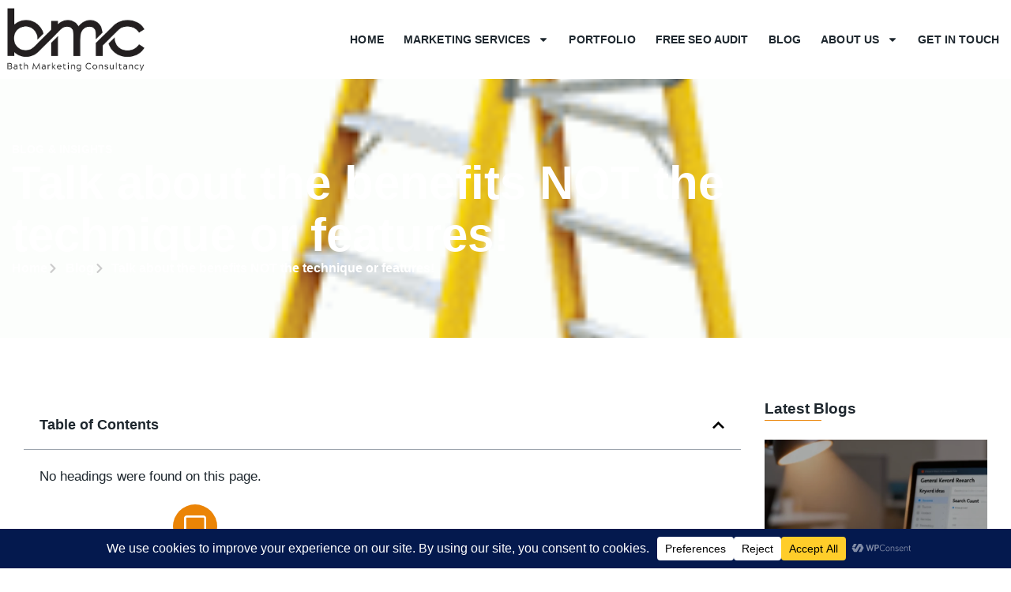

--- FILE ---
content_type: text/html; charset=UTF-8
request_url: https://bathmarketingconsultancy.co.uk/talk-about-the-benefits-not-the-technique-or-features/
body_size: 55151
content:
<!doctype html>
<html dir="ltr" lang="en-GB" prefix="og: https://ogp.me/ns#">
<head>
	<meta charset="UTF-8">
	<meta name="viewport" content="width=device-width, initial-scale=1">
	<link rel="profile" href="https://gmpg.org/xfn/11">
	<title>Talk about the benefits NOT the technique or features! – Bath Marketing Consultancy</title>
<script>
var theplus_ajax_url = "https://bathmarketingconsultancy.co.uk/wp-admin/admin-ajax.php";
		var theplus_ajax_post_url = "https://bathmarketingconsultancy.co.uk/wp-admin/admin-post.php";
		var theplus_nonce = "1018f75c68";
</script>

		<!-- All in One SEO Pro 4.9.3 - aioseo.com -->
	<meta name="description" content="Bath Marketing Consultancy received a call recently from a lovely lady I have met at Networking asking my advice about a new venture she is looking to launch. One of the questions she posed was about &quot;cold calling&quot; or &quot;tele marketing.&quot; I have written an article previously on my top tips when making a cold call, but" />
	<meta name="robots" content="max-image-preview:large" />
	<meta name="author" content="Paul Tagent"/>
	<meta name="msvalidate.01" content="58534942786C7EAB0F85AF6804C709C8" />
	<meta name="yandex-verification" content="d524d728df9604af" />
	<link rel="canonical" href="https://bathmarketingconsultancy.co.uk/talk-about-the-benefits-not-the-technique-or-features/" />
	<meta name="generator" content="All in One SEO Pro (AIOSEO) 4.9.3" />
		<meta property="og:locale" content="en_GB" />
		<meta property="og:site_name" content="Bath Marketing Consultancy – Bath Marketing Consultancy" />
		<meta property="og:type" content="article" />
		<meta property="og:title" content="Talk about the benefits NOT the technique or features! – Bath Marketing Consultancy" />
		<meta property="og:description" content="Bath Marketing Consultancy received a call recently from a lovely lady I have met at Networking asking my advice about a new venture she is looking to launch. One of the questions she posed was about &quot;cold calling&quot; or &quot;tele marketing.&quot; I have written an article previously on my top tips when making a cold call, but" />
		<meta property="og:url" content="https://bathmarketingconsultancy.co.uk/talk-about-the-benefits-not-the-technique-or-features/" />
		<meta property="og:image" content="https://bathmarketingconsultancy.co.uk/wp-content/uploads/2025/02/bath-marketing-consultancy.png" />
		<meta property="og:image:secure_url" content="https://bathmarketingconsultancy.co.uk/wp-content/uploads/2025/02/bath-marketing-consultancy.png" />
		<meta property="og:image:width" content="500" />
		<meta property="og:image:height" content="239" />
		<meta property="article:published_time" content="2010-11-04T11:40:00+00:00" />
		<meta property="article:modified_time" content="2010-11-04T11:40:00+00:00" />
		<meta property="article:publisher" content="https://www.facebook.com/Bath.Marketing.Consultancy" />
		<meta name="twitter:card" content="summary_large_image" />
		<meta name="twitter:site" content="@bathmarketing" />
		<meta name="twitter:title" content="Talk about the benefits NOT the technique or features! – Bath Marketing Consultancy" />
		<meta name="twitter:description" content="Bath Marketing Consultancy received a call recently from a lovely lady I have met at Networking asking my advice about a new venture she is looking to launch. One of the questions she posed was about &quot;cold calling&quot; or &quot;tele marketing.&quot; I have written an article previously on my top tips when making a cold call, but" />
		<meta name="twitter:creator" content="@bathmarketing" />
		<meta name="twitter:image" content="https://bathmarketingconsultancy.co.uk/wp-content/uploads/2025/02/bath-marketing-consultancy.png" />
		<script type="application/ld+json" class="aioseo-schema">
			{"@context":"https:\/\/schema.org","@graph":[{"@type":"BlogPosting","@id":"https:\/\/bathmarketingconsultancy.co.uk\/talk-about-the-benefits-not-the-technique-or-features\/#blogposting","name":"Talk about the benefits NOT the technique or features! \u2013 Bath Marketing Consultancy","headline":"Talk about the benefits NOT the technique or features!","author":{"@id":"https:\/\/bathmarketingconsultancy.co.uk\/author\/paul\/#author"},"publisher":{"@id":"https:\/\/bathmarketingconsultancy.co.uk\/#organization"},"image":{"@type":"ImageObject","url":"https:\/\/bathmarketingconsultancy.co.uk\/wp-content\/uploads\/2013\/09\/11860-frp_ladder.gif","width":183,"height":200,"caption":"sales and marketing"},"datePublished":"2010-11-04T11:40:00+00:00","dateModified":"2010-11-04T11:40:00+00:00","inLanguage":"en-GB","mainEntityOfPage":{"@id":"https:\/\/bathmarketingconsultancy.co.uk\/talk-about-the-benefits-not-the-technique-or-features\/#webpage"},"isPartOf":{"@id":"https:\/\/bathmarketingconsultancy.co.uk\/talk-about-the-benefits-not-the-technique-or-features\/#webpage"},"articleSection":"sales and marketing, marketing Advice, Marketing Help"},{"@type":"BreadcrumbList","@id":"https:\/\/bathmarketingconsultancy.co.uk\/talk-about-the-benefits-not-the-technique-or-features\/#breadcrumblist","itemListElement":[{"@type":"ListItem","@id":"https:\/\/bathmarketingconsultancy.co.uk#listItem","position":1,"name":"Home","item":"https:\/\/bathmarketingconsultancy.co.uk","nextItem":{"@type":"ListItem","@id":"https:\/\/bathmarketingconsultancy.co.uk\/category\/sales-and-marketing\/#listItem","name":"sales and marketing"}},{"@type":"ListItem","@id":"https:\/\/bathmarketingconsultancy.co.uk\/category\/sales-and-marketing\/#listItem","position":2,"name":"sales and marketing","item":"https:\/\/bathmarketingconsultancy.co.uk\/category\/sales-and-marketing\/","nextItem":{"@type":"ListItem","@id":"https:\/\/bathmarketingconsultancy.co.uk\/talk-about-the-benefits-not-the-technique-or-features\/#listItem","name":"Talk about the benefits NOT the technique or features!"},"previousItem":{"@type":"ListItem","@id":"https:\/\/bathmarketingconsultancy.co.uk#listItem","name":"Home"}},{"@type":"ListItem","@id":"https:\/\/bathmarketingconsultancy.co.uk\/talk-about-the-benefits-not-the-technique-or-features\/#listItem","position":3,"name":"Talk about the benefits NOT the technique or features!","previousItem":{"@type":"ListItem","@id":"https:\/\/bathmarketingconsultancy.co.uk\/category\/sales-and-marketing\/#listItem","name":"sales and marketing"}}]},{"@type":"Organization","@id":"https:\/\/bathmarketingconsultancy.co.uk\/#organization","name":"Bath Marketing Consultancy","description":"Bath Marketing Consultancy","url":"https:\/\/bathmarketingconsultancy.co.uk\/","email":"paul@bathmarketingconsultancy.co.uk","telephone":"+441225436426","foundingDate":"2009-05-04","numberOfEmployees":{"@type":"QuantitativeValue","minValue":10,"maxValue":15},"logo":{"@type":"ImageObject","url":"https:\/\/bathmarketingconsultancy.co.uk\/wp-content\/uploads\/2025\/02\/bmclogo.png","@id":"https:\/\/bathmarketingconsultancy.co.uk\/talk-about-the-benefits-not-the-technique-or-features\/#organizationLogo","width":731,"height":340,"caption":"bath marketing consultancy"},"image":{"@id":"https:\/\/bathmarketingconsultancy.co.uk\/talk-about-the-benefits-not-the-technique-or-features\/#organizationLogo"},"sameAs":["https:\/\/www.facebook.com\/Bath.Marketing.Consultancy","https:\/\/twitter.com\/bathmarketing","https:\/\/www.instagram.com\/bath.marketing\/","https:\/\/www.youtube.com\/@PaulTagent","https:\/\/www.linkedin.com\/company\/bath-marketing-consultancy\/","https:\/\/bsky.app\/profile\/bathmarketing.bsky.social"],"address":{"@id":"https:\/\/bathmarketingconsultancy.co.uk\/#postaladdress","@type":"PostalAddress","streetAddress":"Bath Marketing Consultancy Ltd,, Paulton House, Old Mills, Paulton, Somerset, BS39 7SX","postalCode":"BS397SX","addressLocality":"Somerset","addressRegion":"Bath","addressCountry":"GB"}},{"@type":"Person","@id":"https:\/\/bathmarketingconsultancy.co.uk\/author\/paul\/#author","url":"https:\/\/bathmarketingconsultancy.co.uk\/author\/paul\/","name":"Paul Tagent","image":{"@type":"ImageObject","url":"https:\/\/secure.gravatar.com\/avatar\/9d36c80518267a7d7285bbaa39fc401532d7b22cc9763a4ffad4f8fd4e6e6492?s=96&d=mm&r=g"}},{"@type":"WebPage","@id":"https:\/\/bathmarketingconsultancy.co.uk\/talk-about-the-benefits-not-the-technique-or-features\/#webpage","url":"https:\/\/bathmarketingconsultancy.co.uk\/talk-about-the-benefits-not-the-technique-or-features\/","name":"Talk about the benefits NOT the technique or features! \u2013 Bath Marketing Consultancy","description":"Bath Marketing Consultancy received a call recently from a lovely lady I have met at Networking asking my advice about a new venture she is looking to launch. One of the questions she posed was about \"cold calling\" or \"tele marketing.\" I have written an article previously on my top tips when making a cold call, but","inLanguage":"en-GB","isPartOf":{"@id":"https:\/\/bathmarketingconsultancy.co.uk\/#website"},"breadcrumb":{"@id":"https:\/\/bathmarketingconsultancy.co.uk\/talk-about-the-benefits-not-the-technique-or-features\/#breadcrumblist"},"author":{"@id":"https:\/\/bathmarketingconsultancy.co.uk\/author\/paul\/#author"},"creator":{"@id":"https:\/\/bathmarketingconsultancy.co.uk\/author\/paul\/#author"},"image":{"@type":"ImageObject","url":"https:\/\/bathmarketingconsultancy.co.uk\/wp-content\/uploads\/2013\/09\/11860-frp_ladder.gif","@id":"https:\/\/bathmarketingconsultancy.co.uk\/talk-about-the-benefits-not-the-technique-or-features\/#mainImage","width":183,"height":200,"caption":"sales and marketing"},"primaryImageOfPage":{"@id":"https:\/\/bathmarketingconsultancy.co.uk\/talk-about-the-benefits-not-the-technique-or-features\/#mainImage"},"datePublished":"2010-11-04T11:40:00+00:00","dateModified":"2010-11-04T11:40:00+00:00"},{"@type":"WebSite","@id":"https:\/\/bathmarketingconsultancy.co.uk\/#website","url":"https:\/\/bathmarketingconsultancy.co.uk\/","name":"Bath Marketing Consultancy","alternateName":"Marketing Consultancy Bath","description":"Bath Marketing Consultancy","inLanguage":"en-GB","publisher":{"@id":"https:\/\/bathmarketingconsultancy.co.uk\/#organization"}}]}
		</script>
		<!-- All in One SEO Pro -->

<link rel="alternate" type="application/rss+xml" title="Bath Marketing Consultancy &raquo; Feed" href="https://bathmarketingconsultancy.co.uk/feed/" />
<link rel="alternate" title="oEmbed (JSON)" type="application/json+oembed" href="https://bathmarketingconsultancy.co.uk/wp-json/oembed/1.0/embed?url=https%3A%2F%2Fbathmarketingconsultancy.co.uk%2Ftalk-about-the-benefits-not-the-technique-or-features%2F" />
<link rel="alternate" title="oEmbed (XML)" type="text/xml+oembed" href="https://bathmarketingconsultancy.co.uk/wp-json/oembed/1.0/embed?url=https%3A%2F%2Fbathmarketingconsultancy.co.uk%2Ftalk-about-the-benefits-not-the-technique-or-features%2F&#038;format=xml" />
<script data-cfasync="false" data-wpfc-render="false">
		(function () {
			window.dataLayer = window.dataLayer || [];function gtag(){dataLayer.push(arguments);}

			// Set the developer ID.
			gtag('set', 'developer_id.dMmRkYz', true);

			// Set default consent state based on plugin settings.
			gtag('consent', 'default', {
				'ad_storage': 'denied',
				'analytics_storage': 'denied',
				'ad_user_data': 'denied',
				'ad_personalization': 'denied',
				'security_storage': 'granted',
				'functionality_storage': 'granted',
				'wait_for_update': 500,
			});
		})();
	</script>		<!-- This site uses the Google Analytics by MonsterInsights plugin v9.11.1 - Using Analytics tracking - https://www.monsterinsights.com/ -->
							<script src="//www.googletagmanager.com/gtag/js?id=G-38XQJ5D9LP"  data-cfasync="false" data-wpfc-render="false" async></script>
			<script data-cfasync="false" data-wpfc-render="false">
				var mi_version = '9.11.1';
				var mi_track_user = true;
				var mi_no_track_reason = '';
								var MonsterInsightsDefaultLocations = {"page_location":"https:\/\/bathmarketingconsultancy.co.uk\/talk-about-the-benefits-not-the-technique-or-features\/"};
								if ( typeof MonsterInsightsPrivacyGuardFilter === 'function' ) {
					var MonsterInsightsLocations = (typeof MonsterInsightsExcludeQuery === 'object') ? MonsterInsightsPrivacyGuardFilter( MonsterInsightsExcludeQuery ) : MonsterInsightsPrivacyGuardFilter( MonsterInsightsDefaultLocations );
				} else {
					var MonsterInsightsLocations = (typeof MonsterInsightsExcludeQuery === 'object') ? MonsterInsightsExcludeQuery : MonsterInsightsDefaultLocations;
				}

								var disableStrs = [
										'ga-disable-G-38XQJ5D9LP',
									];

				/* Function to detect opted out users */
				function __gtagTrackerIsOptedOut() {
					for (var index = 0; index < disableStrs.length; index++) {
						if (document.cookie.indexOf(disableStrs[index] + '=true') > -1) {
							return true;
						}
					}

					return false;
				}

				/* Disable tracking if the opt-out cookie exists. */
				if (__gtagTrackerIsOptedOut()) {
					for (var index = 0; index < disableStrs.length; index++) {
						window[disableStrs[index]] = true;
					}
				}

				/* Opt-out function */
				function __gtagTrackerOptout() {
					for (var index = 0; index < disableStrs.length; index++) {
						document.cookie = disableStrs[index] + '=true; expires=Thu, 31 Dec 2099 23:59:59 UTC; path=/';
						window[disableStrs[index]] = true;
					}
				}

				if ('undefined' === typeof gaOptout) {
					function gaOptout() {
						__gtagTrackerOptout();
					}
				}
								window.dataLayer = window.dataLayer || [];

				window.MonsterInsightsDualTracker = {
					helpers: {},
					trackers: {},
				};
				if (mi_track_user) {
					function __gtagDataLayer() {
						dataLayer.push(arguments);
					}

					function __gtagTracker(type, name, parameters) {
						if (!parameters) {
							parameters = {};
						}

						if (parameters.send_to) {
							__gtagDataLayer.apply(null, arguments);
							return;
						}

						if (type === 'event') {
														parameters.send_to = monsterinsights_frontend.v4_id;
							var hookName = name;
							if (typeof parameters['event_category'] !== 'undefined') {
								hookName = parameters['event_category'] + ':' + name;
							}

							if (typeof MonsterInsightsDualTracker.trackers[hookName] !== 'undefined') {
								MonsterInsightsDualTracker.trackers[hookName](parameters);
							} else {
								__gtagDataLayer('event', name, parameters);
							}
							
						} else {
							__gtagDataLayer.apply(null, arguments);
						}
					}

					__gtagTracker('js', new Date());
					__gtagTracker('set', {
						'developer_id.dZGIzZG': true,
											});
					if ( MonsterInsightsLocations.page_location ) {
						__gtagTracker('set', MonsterInsightsLocations);
					}
										__gtagTracker('config', 'G-38XQJ5D9LP', {"forceSSL":"true","link_attribution":"true"} );
										window.gtag = __gtagTracker;										(function () {
						/* https://developers.google.com/analytics/devguides/collection/analyticsjs/ */
						/* ga and __gaTracker compatibility shim. */
						var noopfn = function () {
							return null;
						};
						var newtracker = function () {
							return new Tracker();
						};
						var Tracker = function () {
							return null;
						};
						var p = Tracker.prototype;
						p.get = noopfn;
						p.set = noopfn;
						p.send = function () {
							var args = Array.prototype.slice.call(arguments);
							args.unshift('send');
							__gaTracker.apply(null, args);
						};
						var __gaTracker = function () {
							var len = arguments.length;
							if (len === 0) {
								return;
							}
							var f = arguments[len - 1];
							if (typeof f !== 'object' || f === null || typeof f.hitCallback !== 'function') {
								if ('send' === arguments[0]) {
									var hitConverted, hitObject = false, action;
									if ('event' === arguments[1]) {
										if ('undefined' !== typeof arguments[3]) {
											hitObject = {
												'eventAction': arguments[3],
												'eventCategory': arguments[2],
												'eventLabel': arguments[4],
												'value': arguments[5] ? arguments[5] : 1,
											}
										}
									}
									if ('pageview' === arguments[1]) {
										if ('undefined' !== typeof arguments[2]) {
											hitObject = {
												'eventAction': 'page_view',
												'page_path': arguments[2],
											}
										}
									}
									if (typeof arguments[2] === 'object') {
										hitObject = arguments[2];
									}
									if (typeof arguments[5] === 'object') {
										Object.assign(hitObject, arguments[5]);
									}
									if ('undefined' !== typeof arguments[1].hitType) {
										hitObject = arguments[1];
										if ('pageview' === hitObject.hitType) {
											hitObject.eventAction = 'page_view';
										}
									}
									if (hitObject) {
										action = 'timing' === arguments[1].hitType ? 'timing_complete' : hitObject.eventAction;
										hitConverted = mapArgs(hitObject);
										__gtagTracker('event', action, hitConverted);
									}
								}
								return;
							}

							function mapArgs(args) {
								var arg, hit = {};
								var gaMap = {
									'eventCategory': 'event_category',
									'eventAction': 'event_action',
									'eventLabel': 'event_label',
									'eventValue': 'event_value',
									'nonInteraction': 'non_interaction',
									'timingCategory': 'event_category',
									'timingVar': 'name',
									'timingValue': 'value',
									'timingLabel': 'event_label',
									'page': 'page_path',
									'location': 'page_location',
									'title': 'page_title',
									'referrer' : 'page_referrer',
								};
								for (arg in args) {
																		if (!(!args.hasOwnProperty(arg) || !gaMap.hasOwnProperty(arg))) {
										hit[gaMap[arg]] = args[arg];
									} else {
										hit[arg] = args[arg];
									}
								}
								return hit;
							}

							try {
								f.hitCallback();
							} catch (ex) {
							}
						};
						__gaTracker.create = newtracker;
						__gaTracker.getByName = newtracker;
						__gaTracker.getAll = function () {
							return [];
						};
						__gaTracker.remove = noopfn;
						__gaTracker.loaded = true;
						window['__gaTracker'] = __gaTracker;
					})();
									} else {
										console.log("");
					(function () {
						function __gtagTracker() {
							return null;
						}

						window['__gtagTracker'] = __gtagTracker;
						window['gtag'] = __gtagTracker;
					})();
									}
			</script>
							<!-- / Google Analytics by MonsterInsights -->
		<style id='wp-img-auto-sizes-contain-inline-css'>
img:is([sizes=auto i],[sizes^="auto," i]){contain-intrinsic-size:3000px 1500px}
/*# sourceURL=wp-img-auto-sizes-contain-inline-css */
</style>
<style id='wp-emoji-styles-inline-css'>

	img.wp-smiley, img.emoji {
		display: inline !important;
		border: none !important;
		box-shadow: none !important;
		height: 1em !important;
		width: 1em !important;
		margin: 0 0.07em !important;
		vertical-align: -0.1em !important;
		background: none !important;
		padding: 0 !important;
	}
/*# sourceURL=wp-emoji-styles-inline-css */
</style>
<link rel='stylesheet' id='wp-block-library-css' href='https://bathmarketingconsultancy.co.uk/wp-includes/css/dist/block-library/style.min.css?ver=6.9' media='all' />
<link rel='stylesheet' id='aioseo/css/src/vue/standalone/blocks/table-of-contents/global.scss-css' href='https://bathmarketingconsultancy.co.uk/wp-content/plugins/all-in-one-seo-pack-pro/dist/Pro/assets/css/table-of-contents/global.e90f6d47.css?ver=4.9.3' media='all' />
<link rel='stylesheet' id='aioseo/css/src/vue/standalone/blocks/pro/recipe/global.scss-css' href='https://bathmarketingconsultancy.co.uk/wp-content/plugins/all-in-one-seo-pack-pro/dist/Pro/assets/css/recipe/global.67a3275f.css?ver=4.9.3' media='all' />
<link rel='stylesheet' id='aioseo/css/src/vue/standalone/blocks/pro/product/global.scss-css' href='https://bathmarketingconsultancy.co.uk/wp-content/plugins/all-in-one-seo-pack-pro/dist/Pro/assets/css/product/global.61066cfb.css?ver=4.9.3' media='all' />
<link rel='stylesheet' id='aioseo-eeat/css/src/vue/standalone/blocks/author-bio/global.scss-css' href='https://bathmarketingconsultancy.co.uk/wp-content/plugins/aioseo-eeat/dist/Pro/assets/css/author-bio/global.lvru5eV8.css?ver=1.2.9' media='all' />
<link rel='stylesheet' id='aioseo-eeat/css/src/vue/standalone/blocks/author-tooltip/global.scss-css' href='https://bathmarketingconsultancy.co.uk/wp-content/plugins/aioseo-eeat/dist/Pro/assets/css/author-tooltip/global.BEv34Lr4.css?ver=1.2.9' media='all' />
<link rel='stylesheet' id='aioseo-eeat/css/src/vue/standalone/blocks/reviewer-tooltip/global.scss-css' href='https://bathmarketingconsultancy.co.uk/wp-content/plugins/aioseo-eeat/dist/Pro/assets/css/reviewer-tooltip/global.Cz6Z5e1C.css?ver=1.2.9' media='all' />
<link rel='stylesheet' id='aioseo-local-business/css/src/assets/scss/business-info.scss-css' href='https://bathmarketingconsultancy.co.uk/wp-content/plugins/aioseo-local-business/dist/css/business-info.DlwHGRMe.css?ver=1.3.12' media='all' />
<link rel='stylesheet' id='aioseo-local-business/css/src/assets/scss/opening-hours.scss-css' href='https://bathmarketingconsultancy.co.uk/wp-content/plugins/aioseo-local-business/dist/css/opening-hours.Bg1Edlf_.css?ver=1.3.12' media='all' />
<style id='global-styles-inline-css'>
:root{--wp--preset--aspect-ratio--square: 1;--wp--preset--aspect-ratio--4-3: 4/3;--wp--preset--aspect-ratio--3-4: 3/4;--wp--preset--aspect-ratio--3-2: 3/2;--wp--preset--aspect-ratio--2-3: 2/3;--wp--preset--aspect-ratio--16-9: 16/9;--wp--preset--aspect-ratio--9-16: 9/16;--wp--preset--color--black: #000000;--wp--preset--color--cyan-bluish-gray: #abb8c3;--wp--preset--color--white: #ffffff;--wp--preset--color--pale-pink: #f78da7;--wp--preset--color--vivid-red: #cf2e2e;--wp--preset--color--luminous-vivid-orange: #ff6900;--wp--preset--color--luminous-vivid-amber: #fcb900;--wp--preset--color--light-green-cyan: #7bdcb5;--wp--preset--color--vivid-green-cyan: #00d084;--wp--preset--color--pale-cyan-blue: #8ed1fc;--wp--preset--color--vivid-cyan-blue: #0693e3;--wp--preset--color--vivid-purple: #9b51e0;--wp--preset--gradient--vivid-cyan-blue-to-vivid-purple: linear-gradient(135deg,rgb(6,147,227) 0%,rgb(155,81,224) 100%);--wp--preset--gradient--light-green-cyan-to-vivid-green-cyan: linear-gradient(135deg,rgb(122,220,180) 0%,rgb(0,208,130) 100%);--wp--preset--gradient--luminous-vivid-amber-to-luminous-vivid-orange: linear-gradient(135deg,rgb(252,185,0) 0%,rgb(255,105,0) 100%);--wp--preset--gradient--luminous-vivid-orange-to-vivid-red: linear-gradient(135deg,rgb(255,105,0) 0%,rgb(207,46,46) 100%);--wp--preset--gradient--very-light-gray-to-cyan-bluish-gray: linear-gradient(135deg,rgb(238,238,238) 0%,rgb(169,184,195) 100%);--wp--preset--gradient--cool-to-warm-spectrum: linear-gradient(135deg,rgb(74,234,220) 0%,rgb(151,120,209) 20%,rgb(207,42,186) 40%,rgb(238,44,130) 60%,rgb(251,105,98) 80%,rgb(254,248,76) 100%);--wp--preset--gradient--blush-light-purple: linear-gradient(135deg,rgb(255,206,236) 0%,rgb(152,150,240) 100%);--wp--preset--gradient--blush-bordeaux: linear-gradient(135deg,rgb(254,205,165) 0%,rgb(254,45,45) 50%,rgb(107,0,62) 100%);--wp--preset--gradient--luminous-dusk: linear-gradient(135deg,rgb(255,203,112) 0%,rgb(199,81,192) 50%,rgb(65,88,208) 100%);--wp--preset--gradient--pale-ocean: linear-gradient(135deg,rgb(255,245,203) 0%,rgb(182,227,212) 50%,rgb(51,167,181) 100%);--wp--preset--gradient--electric-grass: linear-gradient(135deg,rgb(202,248,128) 0%,rgb(113,206,126) 100%);--wp--preset--gradient--midnight: linear-gradient(135deg,rgb(2,3,129) 0%,rgb(40,116,252) 100%);--wp--preset--font-size--small: 13px;--wp--preset--font-size--medium: 20px;--wp--preset--font-size--large: 36px;--wp--preset--font-size--x-large: 42px;--wp--preset--spacing--20: 0.44rem;--wp--preset--spacing--30: 0.67rem;--wp--preset--spacing--40: 1rem;--wp--preset--spacing--50: 1.5rem;--wp--preset--spacing--60: 2.25rem;--wp--preset--spacing--70: 3.38rem;--wp--preset--spacing--80: 5.06rem;--wp--preset--shadow--natural: 6px 6px 9px rgba(0, 0, 0, 0.2);--wp--preset--shadow--deep: 12px 12px 50px rgba(0, 0, 0, 0.4);--wp--preset--shadow--sharp: 6px 6px 0px rgba(0, 0, 0, 0.2);--wp--preset--shadow--outlined: 6px 6px 0px -3px rgb(255, 255, 255), 6px 6px rgb(0, 0, 0);--wp--preset--shadow--crisp: 6px 6px 0px rgb(0, 0, 0);}:root { --wp--style--global--content-size: 800px;--wp--style--global--wide-size: 1200px; }:where(body) { margin: 0; }.wp-site-blocks > .alignleft { float: left; margin-right: 2em; }.wp-site-blocks > .alignright { float: right; margin-left: 2em; }.wp-site-blocks > .aligncenter { justify-content: center; margin-left: auto; margin-right: auto; }:where(.wp-site-blocks) > * { margin-block-start: 24px; margin-block-end: 0; }:where(.wp-site-blocks) > :first-child { margin-block-start: 0; }:where(.wp-site-blocks) > :last-child { margin-block-end: 0; }:root { --wp--style--block-gap: 24px; }:root :where(.is-layout-flow) > :first-child{margin-block-start: 0;}:root :where(.is-layout-flow) > :last-child{margin-block-end: 0;}:root :where(.is-layout-flow) > *{margin-block-start: 24px;margin-block-end: 0;}:root :where(.is-layout-constrained) > :first-child{margin-block-start: 0;}:root :where(.is-layout-constrained) > :last-child{margin-block-end: 0;}:root :where(.is-layout-constrained) > *{margin-block-start: 24px;margin-block-end: 0;}:root :where(.is-layout-flex){gap: 24px;}:root :where(.is-layout-grid){gap: 24px;}.is-layout-flow > .alignleft{float: left;margin-inline-start: 0;margin-inline-end: 2em;}.is-layout-flow > .alignright{float: right;margin-inline-start: 2em;margin-inline-end: 0;}.is-layout-flow > .aligncenter{margin-left: auto !important;margin-right: auto !important;}.is-layout-constrained > .alignleft{float: left;margin-inline-start: 0;margin-inline-end: 2em;}.is-layout-constrained > .alignright{float: right;margin-inline-start: 2em;margin-inline-end: 0;}.is-layout-constrained > .aligncenter{margin-left: auto !important;margin-right: auto !important;}.is-layout-constrained > :where(:not(.alignleft):not(.alignright):not(.alignfull)){max-width: var(--wp--style--global--content-size);margin-left: auto !important;margin-right: auto !important;}.is-layout-constrained > .alignwide{max-width: var(--wp--style--global--wide-size);}body .is-layout-flex{display: flex;}.is-layout-flex{flex-wrap: wrap;align-items: center;}.is-layout-flex > :is(*, div){margin: 0;}body .is-layout-grid{display: grid;}.is-layout-grid > :is(*, div){margin: 0;}body{padding-top: 0px;padding-right: 0px;padding-bottom: 0px;padding-left: 0px;}a:where(:not(.wp-element-button)){text-decoration: underline;}:root :where(.wp-element-button, .wp-block-button__link){background-color: #32373c;border-width: 0;color: #fff;font-family: inherit;font-size: inherit;font-style: inherit;font-weight: inherit;letter-spacing: inherit;line-height: inherit;padding-top: calc(0.667em + 2px);padding-right: calc(1.333em + 2px);padding-bottom: calc(0.667em + 2px);padding-left: calc(1.333em + 2px);text-decoration: none;text-transform: inherit;}.has-black-color{color: var(--wp--preset--color--black) !important;}.has-cyan-bluish-gray-color{color: var(--wp--preset--color--cyan-bluish-gray) !important;}.has-white-color{color: var(--wp--preset--color--white) !important;}.has-pale-pink-color{color: var(--wp--preset--color--pale-pink) !important;}.has-vivid-red-color{color: var(--wp--preset--color--vivid-red) !important;}.has-luminous-vivid-orange-color{color: var(--wp--preset--color--luminous-vivid-orange) !important;}.has-luminous-vivid-amber-color{color: var(--wp--preset--color--luminous-vivid-amber) !important;}.has-light-green-cyan-color{color: var(--wp--preset--color--light-green-cyan) !important;}.has-vivid-green-cyan-color{color: var(--wp--preset--color--vivid-green-cyan) !important;}.has-pale-cyan-blue-color{color: var(--wp--preset--color--pale-cyan-blue) !important;}.has-vivid-cyan-blue-color{color: var(--wp--preset--color--vivid-cyan-blue) !important;}.has-vivid-purple-color{color: var(--wp--preset--color--vivid-purple) !important;}.has-black-background-color{background-color: var(--wp--preset--color--black) !important;}.has-cyan-bluish-gray-background-color{background-color: var(--wp--preset--color--cyan-bluish-gray) !important;}.has-white-background-color{background-color: var(--wp--preset--color--white) !important;}.has-pale-pink-background-color{background-color: var(--wp--preset--color--pale-pink) !important;}.has-vivid-red-background-color{background-color: var(--wp--preset--color--vivid-red) !important;}.has-luminous-vivid-orange-background-color{background-color: var(--wp--preset--color--luminous-vivid-orange) !important;}.has-luminous-vivid-amber-background-color{background-color: var(--wp--preset--color--luminous-vivid-amber) !important;}.has-light-green-cyan-background-color{background-color: var(--wp--preset--color--light-green-cyan) !important;}.has-vivid-green-cyan-background-color{background-color: var(--wp--preset--color--vivid-green-cyan) !important;}.has-pale-cyan-blue-background-color{background-color: var(--wp--preset--color--pale-cyan-blue) !important;}.has-vivid-cyan-blue-background-color{background-color: var(--wp--preset--color--vivid-cyan-blue) !important;}.has-vivid-purple-background-color{background-color: var(--wp--preset--color--vivid-purple) !important;}.has-black-border-color{border-color: var(--wp--preset--color--black) !important;}.has-cyan-bluish-gray-border-color{border-color: var(--wp--preset--color--cyan-bluish-gray) !important;}.has-white-border-color{border-color: var(--wp--preset--color--white) !important;}.has-pale-pink-border-color{border-color: var(--wp--preset--color--pale-pink) !important;}.has-vivid-red-border-color{border-color: var(--wp--preset--color--vivid-red) !important;}.has-luminous-vivid-orange-border-color{border-color: var(--wp--preset--color--luminous-vivid-orange) !important;}.has-luminous-vivid-amber-border-color{border-color: var(--wp--preset--color--luminous-vivid-amber) !important;}.has-light-green-cyan-border-color{border-color: var(--wp--preset--color--light-green-cyan) !important;}.has-vivid-green-cyan-border-color{border-color: var(--wp--preset--color--vivid-green-cyan) !important;}.has-pale-cyan-blue-border-color{border-color: var(--wp--preset--color--pale-cyan-blue) !important;}.has-vivid-cyan-blue-border-color{border-color: var(--wp--preset--color--vivid-cyan-blue) !important;}.has-vivid-purple-border-color{border-color: var(--wp--preset--color--vivid-purple) !important;}.has-vivid-cyan-blue-to-vivid-purple-gradient-background{background: var(--wp--preset--gradient--vivid-cyan-blue-to-vivid-purple) !important;}.has-light-green-cyan-to-vivid-green-cyan-gradient-background{background: var(--wp--preset--gradient--light-green-cyan-to-vivid-green-cyan) !important;}.has-luminous-vivid-amber-to-luminous-vivid-orange-gradient-background{background: var(--wp--preset--gradient--luminous-vivid-amber-to-luminous-vivid-orange) !important;}.has-luminous-vivid-orange-to-vivid-red-gradient-background{background: var(--wp--preset--gradient--luminous-vivid-orange-to-vivid-red) !important;}.has-very-light-gray-to-cyan-bluish-gray-gradient-background{background: var(--wp--preset--gradient--very-light-gray-to-cyan-bluish-gray) !important;}.has-cool-to-warm-spectrum-gradient-background{background: var(--wp--preset--gradient--cool-to-warm-spectrum) !important;}.has-blush-light-purple-gradient-background{background: var(--wp--preset--gradient--blush-light-purple) !important;}.has-blush-bordeaux-gradient-background{background: var(--wp--preset--gradient--blush-bordeaux) !important;}.has-luminous-dusk-gradient-background{background: var(--wp--preset--gradient--luminous-dusk) !important;}.has-pale-ocean-gradient-background{background: var(--wp--preset--gradient--pale-ocean) !important;}.has-electric-grass-gradient-background{background: var(--wp--preset--gradient--electric-grass) !important;}.has-midnight-gradient-background{background: var(--wp--preset--gradient--midnight) !important;}.has-small-font-size{font-size: var(--wp--preset--font-size--small) !important;}.has-medium-font-size{font-size: var(--wp--preset--font-size--medium) !important;}.has-large-font-size{font-size: var(--wp--preset--font-size--large) !important;}.has-x-large-font-size{font-size: var(--wp--preset--font-size--x-large) !important;}
:root :where(.wp-block-pullquote){font-size: 1.5em;line-height: 1.6;}
/*# sourceURL=global-styles-inline-css */
</style>
<link rel='stylesheet' id='theplus-plus-extra-adv-plus-extra-adv-css' href='//bathmarketingconsultancy.co.uk/wp-content/plugins/the-plus-addons-for-elementor-page-builder/assets/css/main/plus-extra-adv/plus-extra-adv.min.css?ver=1769222797' media='all' />
<link rel='stylesheet' id='theplus-tp-bootstrap-grid-extra-css' href='//bathmarketingconsultancy.co.uk/wp-content/plugins/the-plus-addons-for-elementor-page-builder/assets/css/extra/tp-bootstrap-grid.css?ver=1769222797' media='all' />
<link rel='stylesheet' id='theplus-plus-bloglist-style-blog-list-css' href='//bathmarketingconsultancy.co.uk/wp-content/plugins/the-plus-addons-for-elementor-page-builder/assets/css/main/blog-list/plus-bloglist-style.css?ver=1769222797' media='all' />
<link rel='stylesheet' id='theplus-plus-bloglist-style-1-blog-list-css' href='//bathmarketingconsultancy.co.uk/wp-content/plugins/the-plus-addons-for-elementor-page-builder/assets/css/main/blog-list/plus-bloglist-style-1.css?ver=1769222797' media='all' />
<link rel='stylesheet' id='hello-elementor-css' href='https://bathmarketingconsultancy.co.uk/wp-content/themes/hello-elementor/assets/css/reset.css?ver=3.4.6' media='all' />
<link rel='stylesheet' id='hello-elementor-theme-style-css' href='https://bathmarketingconsultancy.co.uk/wp-content/themes/hello-elementor/assets/css/theme.css?ver=3.4.6' media='all' />
<link rel='stylesheet' id='hello-elementor-header-footer-css' href='https://bathmarketingconsultancy.co.uk/wp-content/themes/hello-elementor/assets/css/header-footer.css?ver=3.4.6' media='all' />
<link rel='stylesheet' id='elementor-frontend-css' href='https://bathmarketingconsultancy.co.uk/wp-content/uploads/elementor/css/custom-frontend.min.css?ver=1769121952' media='all' />
<style id='elementor-frontend-inline-css'>
.elementor-kit-15{--e-global-color-primary:#131B20;--e-global-color-secondary:#7599A6;--e-global-color-text:#1E272E;--e-global-color-accent:#EB8406;--e-global-color-b4f83e1:#E06936;--e-global-color-efbd0e9:#FFFFFF;--e-global-color-e7f67b8:#F7F7F7;--e-global-color-c7f3ff0:#000000;--e-global-color-069d8ee:#FFFFFF1A;--e-global-color-950ff3d:#0D0D0D;--e-global-color-978ad65:#FFFFFF33;--e-global-color-f041f67:#FFD0431A;--e-global-color-c2911f4:#F7F8FE;--e-global-color-0227712:#CBCBCB;--e-global-color-93c30b9:#FFD04333;--e-global-typography-primary-font-family:"Nunito Sans";--e-global-typography-primary-font-size:60px;--e-global-typography-primary-font-weight:800;--e-global-typography-primary-text-transform:none;--e-global-typography-primary-line-height:1.1em;--e-global-typography-secondary-font-family:"Nunito Sans";--e-global-typography-secondary-font-size:45px;--e-global-typography-secondary-font-weight:800;--e-global-typography-secondary-text-transform:none;--e-global-typography-secondary-line-height:1.2em;--e-global-typography-secondary-letter-spacing:-0.02em;--e-global-typography-text-font-family:"Kumbh Sans";--e-global-typography-text-font-size:17px;--e-global-typography-text-font-weight:400;--e-global-typography-text-text-transform:none;--e-global-typography-text-line-height:1.7em;--e-global-typography-accent-font-family:"Manrope";--e-global-typography-accent-font-size:14px;--e-global-typography-accent-font-weight:600;--e-global-typography-accent-text-transform:uppercase;--e-global-typography-accent-line-height:1.366em;--e-global-typography-accent-letter-spacing:0.01em;--e-global-typography-21110f7-font-family:"Nunito Sans";--e-global-typography-21110f7-font-size:101px;--e-global-typography-21110f7-font-weight:700;--e-global-typography-21110f7-text-transform:none;--e-global-typography-21110f7-line-height:1em;--e-global-typography-21110f7-letter-spacing:-0.03em;--e-global-typography-11a72b1-font-family:"Nunito Sans";--e-global-typography-11a72b1-font-size:22px;--e-global-typography-11a72b1-font-weight:800;--e-global-typography-11a72b1-text-transform:none;--e-global-typography-11a72b1-line-height:1.1em;--e-global-typography-3f9ea3a-font-family:"Nunito Sans";--e-global-typography-3f9ea3a-font-size:19px;--e-global-typography-3f9ea3a-font-weight:800;--e-global-typography-3f9ea3a-text-transform:none;--e-global-typography-3f9ea3a-line-height:1.1em;--e-global-typography-0fcff57-font-family:"Nunito Sans";--e-global-typography-0fcff57-font-size:18px;--e-global-typography-0fcff57-font-weight:700;--e-global-typography-0fcff57-text-transform:none;--e-global-typography-0fcff57-line-height:1.2em;--e-global-typography-5af1f94-font-family:"Nunito Sans";--e-global-typography-5af1f94-font-size:55px;--e-global-typography-5af1f94-font-weight:800;--e-global-typography-5af1f94-text-transform:none;--e-global-typography-5af1f94-line-height:1.366em;--e-global-typography-5af1f94-letter-spacing:-0.02em;--e-global-typography-9086f54-font-family:"Nunito Sans";--e-global-typography-9086f54-font-size:22px;--e-global-typography-9086f54-font-weight:700;--e-global-typography-9086f54-text-transform:none;--e-global-typography-9086f54-line-height:1.4em;--e-global-typography-079442a-font-family:"Nunito Sans";--e-global-typography-079442a-font-size:18px;--e-global-typography-079442a-font-weight:700;--e-global-typography-079442a-text-transform:none;--e-global-typography-079442a-line-height:1.366em;--e-global-typography-079442a-letter-spacing:0em;--e-global-typography-dfe39dd-font-family:"Nunito Sans";--e-global-typography-dfe39dd-font-size:15px;--e-global-typography-dfe39dd-font-weight:600;--e-global-typography-dfe39dd-text-transform:none;--e-global-typography-dfe39dd-line-height:1.2em;--e-global-typography-5b40475-font-family:"Inter";--e-global-typography-5b40475-font-size:24px;--e-global-typography-5b40475-font-weight:500;--e-global-typography-5b40475-text-transform:none;--e-global-typography-5b40475-line-height:1.21em;--e-global-typography-5b40475-letter-spacing:0em;--e-global-typography-f73ade2-font-family:"Kumbh Sans";--e-global-typography-f73ade2-font-size:20px;--e-global-typography-f73ade2-font-weight:500;--e-global-typography-f73ade2-text-transform:none;--e-global-typography-f73ade2-line-height:1.3em;--e-global-typography-f672afc-font-family:"Kumbh Sans";--e-global-typography-f672afc-font-size:18px;--e-global-typography-f672afc-font-weight:500;--e-global-typography-f672afc-text-transform:none;--e-global-typography-f672afc-line-height:1.3em;--e-global-typography-066155c-font-family:"Nunito";--e-global-typography-066155c-font-size:16px;--e-global-typography-066155c-font-weight:700;--e-global-typography-066155c-text-transform:none;--e-global-typography-066155c-line-height:1.1em;--e-global-typography-7f2dd8f-font-family:"Kumbh Sans";--e-global-typography-7f2dd8f-font-size:14px;--e-global-typography-7f2dd8f-font-weight:500;--e-global-typography-7f2dd8f-text-transform:none;--e-global-typography-7f2dd8f-line-height:1.5em;--e-global-typography-7f2dd8f-letter-spacing:0em;--e-global-typography-553c12d-font-family:"Kumbh Sans";--e-global-typography-553c12d-font-size:15px;--e-global-typography-553c12d-font-weight:500;--e-global-typography-553c12d-line-height:1.2em;color:var( --e-global-color-text );font-family:var( --e-global-typography-text-font-family ), Sans-serif;font-size:var( --e-global-typography-text-font-size );font-weight:var( --e-global-typography-text-font-weight );text-transform:var( --e-global-typography-text-text-transform );line-height:var( --e-global-typography-text-line-height );}.elementor-kit-15 button,.elementor-kit-15 input[type="button"],.elementor-kit-15 input[type="submit"],.elementor-kit-15 .elementor-button{background-color:#02010100;font-family:var( --e-global-typography-accent-font-family ), Sans-serif;font-size:var( --e-global-typography-accent-font-size );font-weight:var( --e-global-typography-accent-font-weight );text-transform:var( --e-global-typography-accent-text-transform );line-height:var( --e-global-typography-accent-line-height );letter-spacing:var( --e-global-typography-accent-letter-spacing );color:var( --e-global-color-primary );border-radius:2px 2px 2px 2px;padding:10px 30px 10px 30px;}.elementor-kit-15 button:hover,.elementor-kit-15 button:focus,.elementor-kit-15 input[type="button"]:hover,.elementor-kit-15 input[type="button"]:focus,.elementor-kit-15 input[type="submit"]:hover,.elementor-kit-15 input[type="submit"]:focus,.elementor-kit-15 .elementor-button:hover,.elementor-kit-15 .elementor-button:focus{background-color:var( --e-global-color-secondary );color:var( --e-global-color-primary );}.elementor-kit-15 e-page-transition{background-color:#FFBC7D;}.elementor-kit-15 a{color:var( --e-global-color-b4f83e1 );}.elementor-kit-15 a:hover{color:var( --e-global-color-text );}.elementor-kit-15 h1{color:var( --e-global-color-primary );font-family:var( --e-global-typography-primary-font-family ), Sans-serif;font-size:var( --e-global-typography-primary-font-size );font-weight:var( --e-global-typography-primary-font-weight );text-transform:var( --e-global-typography-primary-text-transform );line-height:var( --e-global-typography-primary-line-height );letter-spacing:var( --e-global-typography-primary-letter-spacing );}.elementor-kit-15 h2{color:var( --e-global-color-primary );font-family:var( --e-global-typography-11a72b1-font-family ), Sans-serif;font-size:var( --e-global-typography-11a72b1-font-size );font-weight:var( --e-global-typography-11a72b1-font-weight );text-transform:var( --e-global-typography-11a72b1-text-transform );line-height:var( --e-global-typography-11a72b1-line-height );letter-spacing:var( --e-global-typography-11a72b1-letter-spacing );}.elementor-kit-15 h3{color:var( --e-global-color-primary );font-family:var( --e-global-typography-3f9ea3a-font-family ), Sans-serif;font-size:var( --e-global-typography-3f9ea3a-font-size );font-weight:var( --e-global-typography-3f9ea3a-font-weight );text-transform:var( --e-global-typography-3f9ea3a-text-transform );line-height:var( --e-global-typography-3f9ea3a-line-height );letter-spacing:var( --e-global-typography-3f9ea3a-letter-spacing );}.elementor-kit-15 h4{color:var( --e-global-color-primary );font-family:var( --e-global-typography-0fcff57-font-family ), Sans-serif;font-size:var( --e-global-typography-0fcff57-font-size );font-weight:var( --e-global-typography-0fcff57-font-weight );text-transform:var( --e-global-typography-0fcff57-text-transform );line-height:var( --e-global-typography-0fcff57-line-height );letter-spacing:var( --e-global-typography-0fcff57-letter-spacing );}.elementor-kit-15 h5{color:var( --e-global-color-text );font-family:var( --e-global-typography-0fcff57-font-family ), Sans-serif;font-size:var( --e-global-typography-0fcff57-font-size );font-weight:var( --e-global-typography-0fcff57-font-weight );text-transform:var( --e-global-typography-0fcff57-text-transform );line-height:var( --e-global-typography-0fcff57-line-height );letter-spacing:var( --e-global-typography-0fcff57-letter-spacing );}.elementor-kit-15 h6{color:var( --e-global-color-text );font-family:var( --e-global-typography-0fcff57-font-family ), Sans-serif;font-size:var( --e-global-typography-0fcff57-font-size );font-weight:var( --e-global-typography-0fcff57-font-weight );text-transform:var( --e-global-typography-0fcff57-text-transform );line-height:var( --e-global-typography-0fcff57-line-height );letter-spacing:var( --e-global-typography-0fcff57-letter-spacing );}.elementor-section.elementor-section-boxed > .elementor-container{max-width:1350px;}.e-con{--container-max-width:1350px;--container-default-padding-top:15px;--container-default-padding-right:15px;--container-default-padding-bottom:15px;--container-default-padding-left:15px;}.elementor-widget:not(:last-child){margin-block-end:15px;}.elementor-element{--widgets-spacing:15px 15px;--widgets-spacing-row:15px;--widgets-spacing-column:15px;}{}h1.entry-title{display:var(--page-title-display);}.site-header .site-branding{flex-direction:column;align-items:stretch;}.site-header{padding-inline-end:0px;padding-inline-start:0px;}.site-footer .site-branding{flex-direction:column;align-items:stretch;}@media(max-width:1440px){.elementor-kit-15{font-size:var( --e-global-typography-text-font-size );line-height:var( --e-global-typography-text-line-height );}.elementor-kit-15 h1{font-size:var( --e-global-typography-primary-font-size );line-height:var( --e-global-typography-primary-line-height );letter-spacing:var( --e-global-typography-primary-letter-spacing );}.elementor-kit-15 h2{font-size:var( --e-global-typography-11a72b1-font-size );line-height:var( --e-global-typography-11a72b1-line-height );letter-spacing:var( --e-global-typography-11a72b1-letter-spacing );}.elementor-kit-15 h3{font-size:var( --e-global-typography-3f9ea3a-font-size );line-height:var( --e-global-typography-3f9ea3a-line-height );letter-spacing:var( --e-global-typography-3f9ea3a-letter-spacing );}.elementor-kit-15 h4{font-size:var( --e-global-typography-0fcff57-font-size );line-height:var( --e-global-typography-0fcff57-line-height );letter-spacing:var( --e-global-typography-0fcff57-letter-spacing );}.elementor-kit-15 h5{font-size:var( --e-global-typography-0fcff57-font-size );line-height:var( --e-global-typography-0fcff57-line-height );letter-spacing:var( --e-global-typography-0fcff57-letter-spacing );}.elementor-kit-15 h6{font-size:var( --e-global-typography-0fcff57-font-size );line-height:var( --e-global-typography-0fcff57-line-height );letter-spacing:var( --e-global-typography-0fcff57-letter-spacing );}.elementor-kit-15 button,.elementor-kit-15 input[type="button"],.elementor-kit-15 input[type="submit"],.elementor-kit-15 .elementor-button{font-size:var( --e-global-typography-accent-font-size );line-height:var( --e-global-typography-accent-line-height );letter-spacing:var( --e-global-typography-accent-letter-spacing );}}@media(max-width:1024px){.elementor-kit-15{--e-global-typography-21110f7-font-size:150px;--e-global-typography-3f9ea3a-font-size:35px;font-size:var( --e-global-typography-text-font-size );line-height:var( --e-global-typography-text-line-height );}.elementor-kit-15 h1{font-size:var( --e-global-typography-primary-font-size );line-height:var( --e-global-typography-primary-line-height );letter-spacing:var( --e-global-typography-primary-letter-spacing );}.elementor-kit-15 h2{font-size:var( --e-global-typography-11a72b1-font-size );line-height:var( --e-global-typography-11a72b1-line-height );letter-spacing:var( --e-global-typography-11a72b1-letter-spacing );}.elementor-kit-15 h3{font-size:var( --e-global-typography-3f9ea3a-font-size );line-height:var( --e-global-typography-3f9ea3a-line-height );letter-spacing:var( --e-global-typography-3f9ea3a-letter-spacing );}.elementor-kit-15 h4{font-size:var( --e-global-typography-0fcff57-font-size );line-height:var( --e-global-typography-0fcff57-line-height );letter-spacing:var( --e-global-typography-0fcff57-letter-spacing );}.elementor-kit-15 h5{font-size:var( --e-global-typography-0fcff57-font-size );line-height:var( --e-global-typography-0fcff57-line-height );letter-spacing:var( --e-global-typography-0fcff57-letter-spacing );}.elementor-kit-15 h6{font-size:var( --e-global-typography-0fcff57-font-size );line-height:var( --e-global-typography-0fcff57-line-height );letter-spacing:var( --e-global-typography-0fcff57-letter-spacing );}.elementor-kit-15 button,.elementor-kit-15 input[type="button"],.elementor-kit-15 input[type="submit"],.elementor-kit-15 .elementor-button{font-size:var( --e-global-typography-accent-font-size );line-height:var( --e-global-typography-accent-line-height );letter-spacing:var( --e-global-typography-accent-letter-spacing );}.elementor-section.elementor-section-boxed > .elementor-container{max-width:1024px;}.e-con{--container-max-width:1024px;}}@media(max-width:767px){.elementor-kit-15{--e-global-typography-primary-font-size:40px;--e-global-typography-21110f7-font-size:55px;--e-global-typography-11a72b1-font-size:35px;--e-global-typography-3f9ea3a-font-size:27px;--e-global-typography-f73ade2-font-size:18px;font-size:var( --e-global-typography-text-font-size );line-height:var( --e-global-typography-text-line-height );}.elementor-kit-15 h1{font-size:var( --e-global-typography-primary-font-size );line-height:var( --e-global-typography-primary-line-height );letter-spacing:var( --e-global-typography-primary-letter-spacing );}.elementor-kit-15 h2{font-size:var( --e-global-typography-11a72b1-font-size );line-height:var( --e-global-typography-11a72b1-line-height );letter-spacing:var( --e-global-typography-11a72b1-letter-spacing );}.elementor-kit-15 h3{font-size:var( --e-global-typography-3f9ea3a-font-size );line-height:var( --e-global-typography-3f9ea3a-line-height );letter-spacing:var( --e-global-typography-3f9ea3a-letter-spacing );}.elementor-kit-15 h4{font-size:var( --e-global-typography-0fcff57-font-size );line-height:var( --e-global-typography-0fcff57-line-height );letter-spacing:var( --e-global-typography-0fcff57-letter-spacing );}.elementor-kit-15 h5{font-size:var( --e-global-typography-0fcff57-font-size );line-height:var( --e-global-typography-0fcff57-line-height );letter-spacing:var( --e-global-typography-0fcff57-letter-spacing );}.elementor-kit-15 h6{font-size:var( --e-global-typography-0fcff57-font-size );line-height:var( --e-global-typography-0fcff57-line-height );letter-spacing:var( --e-global-typography-0fcff57-letter-spacing );}.elementor-kit-15 button,.elementor-kit-15 input[type="button"],.elementor-kit-15 input[type="submit"],.elementor-kit-15 .elementor-button{font-size:var( --e-global-typography-accent-font-size );line-height:var( --e-global-typography-accent-line-height );letter-spacing:var( --e-global-typography-accent-letter-spacing );}.elementor-section.elementor-section-boxed > .elementor-container{max-width:767px;}.e-con{--container-max-width:767px;}}
.elementor-276 .elementor-element.elementor-element-89dd2f6{--display:flex;--flex-direction:row;--container-widget-width:calc( ( 1 - var( --container-widget-flex-grow ) ) * 100% );--container-widget-height:100%;--container-widget-flex-grow:1;--container-widget-align-self:stretch;--flex-wrap-mobile:wrap;--align-items:center;--gap:0px 0px;--row-gap:0px;--column-gap:0px;box-shadow:0px 0px 10px 0px rgba(0, 0, 0, 0.06);--padding-top:0px;--padding-bottom:0px;--padding-left:0px;--padding-right:0px;}.elementor-276 .elementor-element.elementor-element-89dd2f6:not(.elementor-motion-effects-element-type-background), .elementor-276 .elementor-element.elementor-element-89dd2f6 > .elementor-motion-effects-container > .elementor-motion-effects-layer{background-color:var( --e-global-color-efbd0e9 );}.elementor-276 .elementor-element.elementor-element-856b50a{--display:flex;--flex-direction:column;--container-widget-width:100%;--container-widget-height:initial;--container-widget-flex-grow:0;--container-widget-align-self:initial;--flex-wrap-mobile:wrap;--gap:0px 0px;--row-gap:0px;--column-gap:0px;--padding-top:8px;--padding-bottom:8px;--padding-left:8px;--padding-right:8px;}.elementor-276 .elementor-element.elementor-element-7ae1d9e{text-align:start;}.elementor-276 .elementor-element.elementor-element-7ae1d9e img{width:100%;max-width:176px;border-radius:0px 0px 0px 0px;}.elementor-276 .elementor-element.elementor-element-732fa8f{--display:flex;--flex-direction:column;--container-widget-width:100%;--container-widget-height:initial;--container-widget-flex-grow:0;--container-widget-align-self:initial;--flex-wrap-mobile:wrap;--gap:0px 0px;--row-gap:0px;--column-gap:0px;}.elementor-276 .elementor-element.elementor-element-0dce18b .elementor-menu-toggle{margin-left:auto;background-color:var( --e-global-color-secondary );}.elementor-276 .elementor-element.elementor-element-0dce18b .elementor-nav-menu .elementor-item{font-family:var( --e-global-typography-accent-font-family ), Sans-serif;font-size:var( --e-global-typography-accent-font-size );font-weight:var( --e-global-typography-accent-font-weight );text-transform:var( --e-global-typography-accent-text-transform );line-height:var( --e-global-typography-accent-line-height );letter-spacing:var( --e-global-typography-accent-letter-spacing );}.elementor-276 .elementor-element.elementor-element-0dce18b .elementor-nav-menu--main .elementor-item{color:var( --e-global-color-text );fill:var( --e-global-color-text );padding-left:0px;padding-right:0px;padding-top:0px;padding-bottom:0px;}.elementor-276 .elementor-element.elementor-element-0dce18b .elementor-nav-menu--main .elementor-item:hover,
					.elementor-276 .elementor-element.elementor-element-0dce18b .elementor-nav-menu--main .elementor-item.elementor-item-active,
					.elementor-276 .elementor-element.elementor-element-0dce18b .elementor-nav-menu--main .elementor-item.highlighted,
					.elementor-276 .elementor-element.elementor-element-0dce18b .elementor-nav-menu--main .elementor-item:focus{color:var( --e-global-color-accent );fill:var( --e-global-color-accent );}.elementor-276 .elementor-element.elementor-element-0dce18b .elementor-nav-menu--main .elementor-item.elementor-item-active{color:var( --e-global-color-b4f83e1 );}.elementor-276 .elementor-element.elementor-element-0dce18b{--e-nav-menu-horizontal-menu-item-margin:calc( 25px / 2 );}.elementor-276 .elementor-element.elementor-element-0dce18b .elementor-nav-menu--main:not(.elementor-nav-menu--layout-horizontal) .elementor-nav-menu > li:not(:last-child){margin-bottom:25px;}.elementor-276 .elementor-element.elementor-element-0dce18b .elementor-nav-menu--dropdown a, .elementor-276 .elementor-element.elementor-element-0dce18b .elementor-menu-toggle{color:var( --e-global-color-text );fill:var( --e-global-color-text );}.elementor-276 .elementor-element.elementor-element-0dce18b .elementor-nav-menu--dropdown a:hover,
					.elementor-276 .elementor-element.elementor-element-0dce18b .elementor-nav-menu--dropdown a:focus,
					.elementor-276 .elementor-element.elementor-element-0dce18b .elementor-nav-menu--dropdown a.elementor-item-active,
					.elementor-276 .elementor-element.elementor-element-0dce18b .elementor-nav-menu--dropdown a.highlighted,
					.elementor-276 .elementor-element.elementor-element-0dce18b .elementor-menu-toggle:hover,
					.elementor-276 .elementor-element.elementor-element-0dce18b .elementor-menu-toggle:focus{color:var( --e-global-color-efbd0e9 );}.elementor-276 .elementor-element.elementor-element-0dce18b .elementor-nav-menu--dropdown a:hover,
					.elementor-276 .elementor-element.elementor-element-0dce18b .elementor-nav-menu--dropdown a:focus,
					.elementor-276 .elementor-element.elementor-element-0dce18b .elementor-nav-menu--dropdown a.elementor-item-active,
					.elementor-276 .elementor-element.elementor-element-0dce18b .elementor-nav-menu--dropdown a.highlighted{background-color:var( --e-global-color-accent );}.elementor-276 .elementor-element.elementor-element-0dce18b .elementor-nav-menu--dropdown a.elementor-item-active{color:var( --e-global-color-efbd0e9 );background-color:var( --e-global-color-accent );}.elementor-276 .elementor-element.elementor-element-0dce18b .elementor-nav-menu--dropdown .elementor-item, .elementor-276 .elementor-element.elementor-element-0dce18b .elementor-nav-menu--dropdown  .elementor-sub-item{font-family:"Kumbh Sans", Sans-serif;font-size:16px;font-weight:400;text-transform:none;}.elementor-276 .elementor-element.elementor-element-0dce18b .elementor-nav-menu--dropdown{border-radius:0px 0px 0px 0px;}.elementor-276 .elementor-element.elementor-element-0dce18b .elementor-nav-menu--dropdown li:first-child a{border-top-left-radius:0px;border-top-right-radius:0px;}.elementor-276 .elementor-element.elementor-element-0dce18b .elementor-nav-menu--dropdown li:last-child a{border-bottom-right-radius:0px;border-bottom-left-radius:0px;}.elementor-276 .elementor-element.elementor-element-0dce18b .elementor-nav-menu--dropdown a{padding-left:11px;padding-right:11px;padding-top:11px;padding-bottom:11px;}.elementor-276 .elementor-element.elementor-element-0dce18b .elementor-nav-menu--main > .elementor-nav-menu > li > .elementor-nav-menu--dropdown, .elementor-276 .elementor-element.elementor-element-0dce18b .elementor-nav-menu__container.elementor-nav-menu--dropdown{margin-top:36px !important;}.elementor-276 .elementor-element.elementor-element-0dce18b div.elementor-menu-toggle{color:var( --e-global-color-efbd0e9 );}.elementor-276 .elementor-element.elementor-element-0dce18b div.elementor-menu-toggle svg{fill:var( --e-global-color-efbd0e9 );}.elementor-276 .elementor-element.elementor-element-0dce18b div.elementor-menu-toggle:hover, .elementor-276 .elementor-element.elementor-element-0dce18b div.elementor-menu-toggle:focus{color:var( --e-global-color-efbd0e9 );}.elementor-276 .elementor-element.elementor-element-0dce18b div.elementor-menu-toggle:hover svg, .elementor-276 .elementor-element.elementor-element-0dce18b div.elementor-menu-toggle:focus svg{fill:var( --e-global-color-efbd0e9 );}.elementor-276 .elementor-element.elementor-element-0dce18b .elementor-menu-toggle:hover, .elementor-276 .elementor-element.elementor-element-0dce18b .elementor-menu-toggle:focus{background-color:var( --e-global-color-primary );}.elementor-276 .elementor-element.elementor-element-963f994 .elementor-icon-wrapper{text-align:end;}.elementor-276 .elementor-element.elementor-element-963f994.elementor-view-stacked .elementor-icon{background-color:var( --e-global-color-text );}.elementor-276 .elementor-element.elementor-element-963f994.elementor-view-framed .elementor-icon, .elementor-276 .elementor-element.elementor-element-963f994.elementor-view-default .elementor-icon{color:var( --e-global-color-text );border-color:var( --e-global-color-text );}.elementor-276 .elementor-element.elementor-element-963f994.elementor-view-framed .elementor-icon, .elementor-276 .elementor-element.elementor-element-963f994.elementor-view-default .elementor-icon svg{fill:var( --e-global-color-text );}.elementor-276 .elementor-element.elementor-element-963f994 .elementor-icon{font-size:35px;}.elementor-276 .elementor-element.elementor-element-963f994 .elementor-icon svg{height:35px;}.elementor-theme-builder-content-area{height:400px;}.elementor-location-header:before, .elementor-location-footer:before{content:"";display:table;clear:both;}@media(max-width:1440px){.elementor-276 .elementor-element.elementor-element-0dce18b .elementor-nav-menu .elementor-item{font-size:var( --e-global-typography-accent-font-size );line-height:var( --e-global-typography-accent-line-height );letter-spacing:var( --e-global-typography-accent-letter-spacing );}}@media(max-width:1024px){.elementor-276 .elementor-element.elementor-element-89dd2f6{--justify-content:center;}.elementor-276 .elementor-element.elementor-element-0dce18b .elementor-nav-menu .elementor-item{font-size:var( --e-global-typography-accent-font-size );line-height:var( --e-global-typography-accent-line-height );letter-spacing:var( --e-global-typography-accent-letter-spacing );}.elementor-276 .elementor-element.elementor-element-0dce18b{--nav-menu-icon-size:30px;}.elementor-276 .elementor-element.elementor-element-0dce18b .elementor-menu-toggle{border-width:0px;border-radius:4px;}}@media(max-width:767px){.elementor-276 .elementor-element.elementor-element-856b50a{--width:60%;--flex-direction:column;--container-widget-width:100%;--container-widget-height:initial;--container-widget-flex-grow:0;--container-widget-align-self:initial;--flex-wrap-mobile:wrap;}.elementor-276 .elementor-element.elementor-element-732fa8f{--width:15%;}.elementor-276 .elementor-element.elementor-element-0dce18b .elementor-nav-menu .elementor-item{font-size:var( --e-global-typography-accent-font-size );line-height:var( --e-global-typography-accent-line-height );letter-spacing:var( --e-global-typography-accent-letter-spacing );}}@media(min-width:768px){.elementor-276 .elementor-element.elementor-element-856b50a{--width:20%;}.elementor-276 .elementor-element.elementor-element-732fa8f{--width:80%;}}@media(max-width:1024px) and (min-width:768px){.elementor-276 .elementor-element.elementor-element-856b50a{--width:23%;}}
.elementor-285 .elementor-element.elementor-element-3a58624{--display:flex;--flex-direction:row;--container-widget-width:calc( ( 1 - var( --container-widget-flex-grow ) ) * 100% );--container-widget-height:100%;--container-widget-flex-grow:1;--container-widget-align-self:stretch;--flex-wrap-mobile:wrap;--align-items:center;--gap:50px 50px;--row-gap:50px;--column-gap:50px;--overlay-opacity:0.92;--padding-top:80px;--padding-bottom:180px;--padding-left:15px;--padding-right:15px;}.elementor-285 .elementor-element.elementor-element-3a58624:not(.elementor-motion-effects-element-type-background), .elementor-285 .elementor-element.elementor-element-3a58624 > .elementor-motion-effects-container > .elementor-motion-effects-layer{background-image:url("https://bathmarketingconsultancy.co.uk/wp-content/uploads/2025/02/Image-14-1.jpg");background-position:center center;background-repeat:no-repeat;background-size:cover;}.elementor-285 .elementor-element.elementor-element-3a58624::before, .elementor-285 .elementor-element.elementor-element-3a58624 > .elementor-background-video-container::before, .elementor-285 .elementor-element.elementor-element-3a58624 > .e-con-inner > .elementor-background-video-container::before, .elementor-285 .elementor-element.elementor-element-3a58624 > .elementor-background-slideshow::before, .elementor-285 .elementor-element.elementor-element-3a58624 > .e-con-inner > .elementor-background-slideshow::before, .elementor-285 .elementor-element.elementor-element-3a58624 > .elementor-motion-effects-container > .elementor-motion-effects-layer::before{background-color:transparent;--background-overlay:'';background-image:linear-gradient(90deg, var( --e-global-color-950ff3d ) 0%, #EB840629 100%);}.elementor-285 .elementor-element.elementor-element-82d3b48{--display:flex;--flex-direction:column;--container-widget-width:100%;--container-widget-height:initial;--container-widget-flex-grow:0;--container-widget-align-self:initial;--flex-wrap-mobile:wrap;}.elementor-285 .elementor-element.elementor-element-b99b5b0 > .elementor-widget-container{margin:0px 0px 0px 0px;}.elementor-285 .elementor-element.elementor-element-b99b5b0{text-align:start;}.elementor-285 .elementor-element.elementor-element-b99b5b0 .elementor-heading-title{font-family:var( --e-global-typography-11a72b1-font-family ), Sans-serif;font-size:var( --e-global-typography-11a72b1-font-size );font-weight:var( --e-global-typography-11a72b1-font-weight );text-transform:var( --e-global-typography-11a72b1-text-transform );line-height:var( --e-global-typography-11a72b1-line-height );letter-spacing:var( --e-global-typography-11a72b1-letter-spacing );color:var( --e-global-color-efbd0e9 );}.elementor-285 .elementor-element.elementor-element-833a889 > .elementor-widget-container{padding:0px 0px 27px 0px;}.elementor-285 .elementor-element.elementor-element-833a889{font-family:var( --e-global-typography-text-font-family ), Sans-serif;font-size:var( --e-global-typography-text-font-size );font-weight:var( --e-global-typography-text-font-weight );text-transform:var( --e-global-typography-text-text-transform );line-height:var( --e-global-typography-text-line-height );color:var( --e-global-color-efbd0e9 );}.elementor-285 .elementor-element.elementor-element-c8a6970{--display:flex;--gap:20px 20px;--row-gap:20px;--column-gap:20px;--padding-top:0px;--padding-bottom:0px;--padding-left:0px;--padding-right:0px;}.elementor-285 .elementor-element.elementor-element-397c378 .elementor-heading-title{font-family:var( --e-global-typography-3f9ea3a-font-family ), Sans-serif;font-size:var( --e-global-typography-3f9ea3a-font-size );font-weight:var( --e-global-typography-3f9ea3a-font-weight );text-transform:var( --e-global-typography-3f9ea3a-text-transform );line-height:var( --e-global-typography-3f9ea3a-line-height );letter-spacing:var( --e-global-typography-3f9ea3a-letter-spacing );color:var( --e-global-color-efbd0e9 );}.elementor-285 .elementor-element.elementor-element-e10e6f5 .elementor-field-group{padding-right:calc( 14px/2 );padding-left:calc( 14px/2 );margin-bottom:15px;}.elementor-285 .elementor-element.elementor-element-e10e6f5 .elementor-form-fields-wrapper{margin-left:calc( -14px/2 );margin-right:calc( -14px/2 );margin-bottom:-15px;}.elementor-285 .elementor-element.elementor-element-e10e6f5 .elementor-field-group.recaptcha_v3-bottomleft, .elementor-285 .elementor-element.elementor-element-e10e6f5 .elementor-field-group.recaptcha_v3-bottomright{margin-bottom:0;}body.rtl .elementor-285 .elementor-element.elementor-element-e10e6f5 .elementor-labels-inline .elementor-field-group > label{padding-left:0px;}body:not(.rtl) .elementor-285 .elementor-element.elementor-element-e10e6f5 .elementor-labels-inline .elementor-field-group > label{padding-right:0px;}body .elementor-285 .elementor-element.elementor-element-e10e6f5 .elementor-labels-above .elementor-field-group > label{padding-bottom:0px;}.elementor-285 .elementor-element.elementor-element-e10e6f5 .elementor-field-type-html{padding-bottom:0px;color:var( --e-global-color-text );font-family:var( --e-global-typography-079442a-font-family ), Sans-serif;font-size:var( --e-global-typography-079442a-font-size );font-weight:var( --e-global-typography-079442a-font-weight );text-transform:var( --e-global-typography-079442a-text-transform );line-height:var( --e-global-typography-079442a-line-height );letter-spacing:var( --e-global-typography-079442a-letter-spacing );}.elementor-285 .elementor-element.elementor-element-e10e6f5 .elementor-field-group .elementor-field{color:var( --e-global-color-text );}.elementor-285 .elementor-element.elementor-element-e10e6f5 .elementor-field-group .elementor-field, .elementor-285 .elementor-element.elementor-element-e10e6f5 .elementor-field-subgroup label{font-family:var( --e-global-typography-text-font-family ), Sans-serif;font-size:var( --e-global-typography-text-font-size );font-weight:var( --e-global-typography-text-font-weight );text-transform:var( --e-global-typography-text-text-transform );line-height:var( --e-global-typography-text-line-height );}.elementor-285 .elementor-element.elementor-element-e10e6f5 .elementor-field-group .elementor-field:not(.elementor-select-wrapper){background-color:var( --e-global-color-efbd0e9 );border-color:#0000003D;}.elementor-285 .elementor-element.elementor-element-e10e6f5 .elementor-field-group .elementor-select-wrapper select{background-color:var( --e-global-color-efbd0e9 );border-color:#0000003D;}.elementor-285 .elementor-element.elementor-element-e10e6f5 .elementor-field-group .elementor-select-wrapper::before{color:#0000003D;}.elementor-285 .elementor-element.elementor-element-e10e6f5 .elementor-button span{justify-content:center;}.elementor-285 .elementor-element.elementor-element-e10e6f5 .elementor-button{font-family:var( --e-global-typography-accent-font-family ), Sans-serif;font-size:var( --e-global-typography-accent-font-size );font-weight:var( --e-global-typography-accent-font-weight );text-transform:var( --e-global-typography-accent-text-transform );line-height:var( --e-global-typography-accent-line-height );letter-spacing:var( --e-global-typography-accent-letter-spacing );}.elementor-285 .elementor-element.elementor-element-e10e6f5 .e-form__buttons__wrapper__button-next{background-color:var( --e-global-color-accent );color:var( --e-global-color-efbd0e9 );}.elementor-285 .elementor-element.elementor-element-e10e6f5 .elementor-button[type="submit"]{background-color:var( --e-global-color-accent );color:var( --e-global-color-efbd0e9 );}.elementor-285 .elementor-element.elementor-element-e10e6f5 .elementor-button[type="submit"] svg *{fill:var( --e-global-color-efbd0e9 );}.elementor-285 .elementor-element.elementor-element-e10e6f5 .e-form__buttons__wrapper__button-previous{background-color:var( --e-global-color-accent );color:var( --e-global-color-efbd0e9 );}.elementor-285 .elementor-element.elementor-element-e10e6f5 .e-form__buttons__wrapper__button-next:hover{background-color:var( --e-global-color-primary );color:var( --e-global-color-efbd0e9 );}.elementor-285 .elementor-element.elementor-element-e10e6f5 .elementor-button[type="submit"]:hover{background-color:var( --e-global-color-primary );color:var( --e-global-color-efbd0e9 );}.elementor-285 .elementor-element.elementor-element-e10e6f5 .elementor-button[type="submit"]:hover svg *{fill:var( --e-global-color-efbd0e9 );}.elementor-285 .elementor-element.elementor-element-e10e6f5 .e-form__buttons__wrapper__button-previous:hover{background-color:var( --e-global-color-primary );color:var( --e-global-color-efbd0e9 );}.elementor-285 .elementor-element.elementor-element-e10e6f5 .elementor-message{font-family:var( --e-global-typography-text-font-family ), Sans-serif;font-size:var( --e-global-typography-text-font-size );font-weight:var( --e-global-typography-text-font-weight );text-transform:var( --e-global-typography-text-text-transform );line-height:var( --e-global-typography-text-line-height );}.elementor-285 .elementor-element.elementor-element-e10e6f5 .elementor-message.elementor-message-success{color:var( --e-global-color-secondary );}.elementor-285 .elementor-element.elementor-element-e10e6f5 .elementor-message.elementor-message-danger{color:var( --e-global-color-b4f83e1 );}.elementor-285 .elementor-element.elementor-element-e10e6f5 .elementor-message.elementor-help-inline{color:var( --e-global-color-text );}.elementor-285 .elementor-element.elementor-element-e10e6f5 .e-form__indicators__indicator, .elementor-285 .elementor-element.elementor-element-e10e6f5 .e-form__indicators__indicator__label{font-family:var( --e-global-typography-7f2dd8f-font-family ), Sans-serif;font-size:var( --e-global-typography-7f2dd8f-font-size );font-weight:var( --e-global-typography-7f2dd8f-font-weight );text-transform:var( --e-global-typography-7f2dd8f-text-transform );line-height:var( --e-global-typography-7f2dd8f-line-height );letter-spacing:var( --e-global-typography-7f2dd8f-letter-spacing );}.elementor-285 .elementor-element.elementor-element-e10e6f5{--e-form-steps-indicators-spacing:30px;--e-form-steps-indicator-padding:30px;--e-form-steps-indicator-inactive-primary-color:var( --e-global-color-text );--e-form-steps-indicator-inactive-secondary-color:var( --e-global-color-efbd0e9 );--e-form-steps-indicator-active-primary-color:var( --e-global-color-b4f83e1 );--e-form-steps-indicator-active-secondary-color:var( --e-global-color-efbd0e9 );--e-form-steps-indicator-completed-primary-color:var( --e-global-color-b4f83e1 );--e-form-steps-indicator-completed-secondary-color:var( --e-global-color-efbd0e9 );--e-form-steps-divider-width:1px;--e-form-steps-divider-gap:10px;}.elementor-285 .elementor-element.elementor-element-a99f487{--display:flex;--flex-direction:row;--container-widget-width:initial;--container-widget-height:100%;--container-widget-flex-grow:1;--container-widget-align-self:stretch;--flex-wrap-mobile:wrap;--gap:30px 30px;--row-gap:30px;--column-gap:30px;--overlay-opacity:1;--border-radius:80px 80px 0px 0px;--margin-top:-85px;--margin-bottom:0px;--margin-left:0px;--margin-right:0px;--padding-top:80px;--padding-bottom:60px;--padding-left:15px;--padding-right:15px;}.elementor-285 .elementor-element.elementor-element-a99f487:not(.elementor-motion-effects-element-type-background), .elementor-285 .elementor-element.elementor-element-a99f487 > .elementor-motion-effects-container > .elementor-motion-effects-layer{background-color:var( --e-global-color-efbd0e9 );background-image:url("https://bathmarketingconsultancy.co.uk/wp-content/uploads/2025/02/Dot-8.png");}.elementor-285 .elementor-element.elementor-element-a99f487::before, .elementor-285 .elementor-element.elementor-element-a99f487 > .elementor-background-video-container::before, .elementor-285 .elementor-element.elementor-element-a99f487 > .e-con-inner > .elementor-background-video-container::before, .elementor-285 .elementor-element.elementor-element-a99f487 > .elementor-background-slideshow::before, .elementor-285 .elementor-element.elementor-element-a99f487 > .e-con-inner > .elementor-background-slideshow::before, .elementor-285 .elementor-element.elementor-element-a99f487 > .elementor-motion-effects-container > .elementor-motion-effects-layer::before{background-color:var( --e-global-color-efbd0e9 );--background-overlay:'';}.elementor-285 .elementor-element.elementor-element-d898782{--display:flex;--flex-direction:column;--container-widget-width:100%;--container-widget-height:initial;--container-widget-flex-grow:0;--container-widget-align-self:initial;--flex-wrap-mobile:wrap;}.elementor-285 .elementor-element.elementor-element-0669304{text-align:start;}.elementor-285 .elementor-element.elementor-element-0669304 img{width:100%;max-width:235px;}.elementor-285 .elementor-element.elementor-element-0802873 .elementor-icon-box-wrapper{align-items:start;gap:20px;}.elementor-285 .elementor-element.elementor-element-0802873 .elementor-icon-box-title{margin-block-end:0px;color:var( --e-global-color-text );}.elementor-285 .elementor-element.elementor-element-0802873.elementor-view-stacked .elementor-icon{background-color:var( --e-global-color-text );}.elementor-285 .elementor-element.elementor-element-0802873.elementor-view-framed .elementor-icon, .elementor-285 .elementor-element.elementor-element-0802873.elementor-view-default .elementor-icon{fill:var( --e-global-color-text );color:var( --e-global-color-text );border-color:var( --e-global-color-text );}.elementor-285 .elementor-element.elementor-element-0802873 .elementor-icon{font-size:25px;}.elementor-285 .elementor-element.elementor-element-0802873 .elementor-icon-box-title, .elementor-285 .elementor-element.elementor-element-0802873 .elementor-icon-box-title a{font-family:var( --e-global-typography-553c12d-font-family ), Sans-serif;font-size:var( --e-global-typography-553c12d-font-size );font-weight:var( --e-global-typography-553c12d-font-weight );line-height:var( --e-global-typography-553c12d-line-height );}.elementor-285 .elementor-element.elementor-element-0802873 .elementor-icon-box-description{font-family:var( --e-global-typography-553c12d-font-family ), Sans-serif;font-size:var( --e-global-typography-553c12d-font-size );font-weight:var( --e-global-typography-553c12d-font-weight );line-height:var( --e-global-typography-553c12d-line-height );color:var( --e-global-color-text );}.elementor-285 .elementor-element.elementor-element-95377c8 .elementor-icon-box-wrapper{align-items:start;gap:20px;}.elementor-285 .elementor-element.elementor-element-95377c8 .elementor-icon-box-title{margin-block-end:0px;color:var( --e-global-color-text );}.elementor-285 .elementor-element.elementor-element-95377c8.elementor-view-stacked .elementor-icon{background-color:var( --e-global-color-text );}.elementor-285 .elementor-element.elementor-element-95377c8.elementor-view-framed .elementor-icon, .elementor-285 .elementor-element.elementor-element-95377c8.elementor-view-default .elementor-icon{fill:var( --e-global-color-text );color:var( --e-global-color-text );border-color:var( --e-global-color-text );}.elementor-285 .elementor-element.elementor-element-95377c8 .elementor-icon{font-size:25px;}.elementor-285 .elementor-element.elementor-element-95377c8 .elementor-icon-box-title, .elementor-285 .elementor-element.elementor-element-95377c8 .elementor-icon-box-title a{font-family:var( --e-global-typography-553c12d-font-family ), Sans-serif;font-size:var( --e-global-typography-553c12d-font-size );font-weight:var( --e-global-typography-553c12d-font-weight );line-height:var( --e-global-typography-553c12d-line-height );}.elementor-285 .elementor-element.elementor-element-95377c8 .elementor-icon-box-description{font-family:var( --e-global-typography-553c12d-font-family ), Sans-serif;font-size:var( --e-global-typography-553c12d-font-size );font-weight:var( --e-global-typography-553c12d-font-weight );line-height:var( --e-global-typography-553c12d-line-height );color:var( --e-global-color-text );}.elementor-285 .elementor-element.elementor-element-16942f5 > .elementor-widget-container{margin:0px 0px 10px 0px;}.elementor-285 .elementor-element.elementor-element-16942f5 .elementor-icon-box-wrapper{align-items:start;gap:20px;}.elementor-285 .elementor-element.elementor-element-16942f5 .elementor-icon-box-title{margin-block-end:0px;color:var( --e-global-color-text );}.elementor-285 .elementor-element.elementor-element-16942f5.elementor-view-stacked .elementor-icon{background-color:var( --e-global-color-text );}.elementor-285 .elementor-element.elementor-element-16942f5.elementor-view-framed .elementor-icon, .elementor-285 .elementor-element.elementor-element-16942f5.elementor-view-default .elementor-icon{fill:var( --e-global-color-text );color:var( --e-global-color-text );border-color:var( --e-global-color-text );}.elementor-285 .elementor-element.elementor-element-16942f5 .elementor-icon{font-size:25px;}.elementor-285 .elementor-element.elementor-element-16942f5 .elementor-icon-box-title, .elementor-285 .elementor-element.elementor-element-16942f5 .elementor-icon-box-title a{font-family:var( --e-global-typography-553c12d-font-family ), Sans-serif;font-size:var( --e-global-typography-553c12d-font-size );font-weight:var( --e-global-typography-553c12d-font-weight );line-height:var( --e-global-typography-553c12d-line-height );}.elementor-285 .elementor-element.elementor-element-16942f5 .elementor-icon-box-description{font-family:var( --e-global-typography-553c12d-font-family ), Sans-serif;font-size:var( --e-global-typography-553c12d-font-size );font-weight:var( --e-global-typography-553c12d-font-weight );line-height:var( --e-global-typography-553c12d-line-height );color:var( --e-global-color-text );}.elementor-285 .elementor-element.elementor-element-f75619e{--grid-template-columns:repeat(0, auto);--icon-size:15px;--grid-column-gap:15px;--grid-row-gap:0px;}.elementor-285 .elementor-element.elementor-element-f75619e .elementor-widget-container{text-align:left;}.elementor-285 .elementor-element.elementor-element-f75619e .elementor-social-icon{background-color:var( --e-global-color-efbd0e9 );--icon-padding:12px;border-style:solid;border-width:1px 1px 1px 1px;border-color:var( --e-global-color-accent );}.elementor-285 .elementor-element.elementor-element-f75619e .elementor-social-icon i{color:var( --e-global-color-accent );}.elementor-285 .elementor-element.elementor-element-f75619e .elementor-social-icon svg{fill:var( --e-global-color-accent );}.elementor-285 .elementor-element.elementor-element-f75619e .elementor-icon{border-radius:100% 100% 100% 100%;}.elementor-285 .elementor-element.elementor-element-f75619e .elementor-social-icon:hover{background-color:var( --e-global-color-accent );}.elementor-285 .elementor-element.elementor-element-f75619e .elementor-social-icon:hover i{color:var( --e-global-color-efbd0e9 );}.elementor-285 .elementor-element.elementor-element-f75619e .elementor-social-icon:hover svg{fill:var( --e-global-color-efbd0e9 );}.elementor-285 .elementor-element.elementor-element-4c7eac7{--display:flex;--flex-direction:column;--container-widget-width:100%;--container-widget-height:initial;--container-widget-flex-grow:0;--container-widget-align-self:initial;--flex-wrap-mobile:wrap;--gap:0px 0px;--row-gap:0px;--column-gap:0px;}.elementor-285 .elementor-element.elementor-element-19ac7ef .elementor-heading-title{font-family:var( --e-global-typography-079442a-font-family ), Sans-serif;font-size:var( --e-global-typography-079442a-font-size );font-weight:var( --e-global-typography-079442a-font-weight );text-transform:var( --e-global-typography-079442a-text-transform );line-height:var( --e-global-typography-079442a-line-height );letter-spacing:var( --e-global-typography-079442a-letter-spacing );color:var( --e-global-color-text );}.elementor-285 .elementor-element.elementor-element-bf88c64{--divider-border-style:solid;--divider-color:var( --e-global-color-accent );--divider-border-width:1px;}.elementor-285 .elementor-element.elementor-element-bf88c64 > .elementor-widget-container{margin:0px 0px 20px 0px;padding:0px 0px 0px 0px;}.elementor-285 .elementor-element.elementor-element-bf88c64 .elementor-divider-separator{width:60px;margin:0 auto;margin-left:0;}.elementor-285 .elementor-element.elementor-element-bf88c64 .elementor-divider{text-align:left;padding-block-start:2px;padding-block-end:2px;}.elementor-285 .elementor-element.elementor-element-8c6c323 .elementor-nav-menu .elementor-item{font-family:var( --e-global-typography-553c12d-font-family ), Sans-serif;font-size:var( --e-global-typography-553c12d-font-size );font-weight:var( --e-global-typography-553c12d-font-weight );line-height:var( --e-global-typography-553c12d-line-height );}.elementor-285 .elementor-element.elementor-element-8c6c323 .elementor-nav-menu--main .elementor-item{color:var( --e-global-color-text );fill:var( --e-global-color-text );padding-left:0px;padding-right:0px;padding-top:0px;padding-bottom:0px;}.elementor-285 .elementor-element.elementor-element-8c6c323 .elementor-nav-menu--main .elementor-item:hover,
					.elementor-285 .elementor-element.elementor-element-8c6c323 .elementor-nav-menu--main .elementor-item.elementor-item-active,
					.elementor-285 .elementor-element.elementor-element-8c6c323 .elementor-nav-menu--main .elementor-item.highlighted,
					.elementor-285 .elementor-element.elementor-element-8c6c323 .elementor-nav-menu--main .elementor-item:focus{color:var( --e-global-color-accent );fill:var( --e-global-color-accent );}.elementor-285 .elementor-element.elementor-element-8c6c323 .elementor-nav-menu--main .elementor-item.elementor-item-active{color:var( --e-global-color-accent );}.elementor-285 .elementor-element.elementor-element-8c6c323{--e-nav-menu-horizontal-menu-item-margin:calc( 10px / 2 );}.elementor-285 .elementor-element.elementor-element-8c6c323 .elementor-nav-menu--main:not(.elementor-nav-menu--layout-horizontal) .elementor-nav-menu > li:not(:last-child){margin-bottom:10px;}.elementor-285 .elementor-element.elementor-element-7a5fd9d{--display:flex;--flex-direction:column;--container-widget-width:100%;--container-widget-height:initial;--container-widget-flex-grow:0;--container-widget-align-self:initial;--flex-wrap-mobile:wrap;--gap:0px 0px;--row-gap:0px;--column-gap:0px;}.elementor-285 .elementor-element.elementor-element-3a3db94 .elementor-heading-title{font-family:var( --e-global-typography-079442a-font-family ), Sans-serif;font-size:var( --e-global-typography-079442a-font-size );font-weight:var( --e-global-typography-079442a-font-weight );text-transform:var( --e-global-typography-079442a-text-transform );line-height:var( --e-global-typography-079442a-line-height );letter-spacing:var( --e-global-typography-079442a-letter-spacing );color:var( --e-global-color-text );}.elementor-285 .elementor-element.elementor-element-2cd1630{--divider-border-style:solid;--divider-color:var( --e-global-color-accent );--divider-border-width:1px;}.elementor-285 .elementor-element.elementor-element-2cd1630 > .elementor-widget-container{margin:0px 0px 20px 0px;padding:0px 0px 0px 0px;}.elementor-285 .elementor-element.elementor-element-2cd1630 .elementor-divider-separator{width:60px;margin:0 auto;margin-left:0;}.elementor-285 .elementor-element.elementor-element-2cd1630 .elementor-divider{text-align:left;padding-block-start:2px;padding-block-end:2px;}.elementor-285 .elementor-element.elementor-element-43747ea .elementor-nav-menu .elementor-item{font-family:var( --e-global-typography-553c12d-font-family ), Sans-serif;font-size:var( --e-global-typography-553c12d-font-size );font-weight:var( --e-global-typography-553c12d-font-weight );line-height:var( --e-global-typography-553c12d-line-height );}.elementor-285 .elementor-element.elementor-element-43747ea .elementor-nav-menu--main .elementor-item{color:var( --e-global-color-text );fill:var( --e-global-color-text );padding-left:0px;padding-right:0px;padding-top:0px;padding-bottom:0px;}.elementor-285 .elementor-element.elementor-element-43747ea .elementor-nav-menu--main .elementor-item:hover,
					.elementor-285 .elementor-element.elementor-element-43747ea .elementor-nav-menu--main .elementor-item.elementor-item-active,
					.elementor-285 .elementor-element.elementor-element-43747ea .elementor-nav-menu--main .elementor-item.highlighted,
					.elementor-285 .elementor-element.elementor-element-43747ea .elementor-nav-menu--main .elementor-item:focus{color:var( --e-global-color-accent );fill:var( --e-global-color-accent );}.elementor-285 .elementor-element.elementor-element-43747ea .elementor-nav-menu--main .elementor-item.elementor-item-active{color:var( --e-global-color-accent );}.elementor-285 .elementor-element.elementor-element-43747ea{--e-nav-menu-horizontal-menu-item-margin:calc( 10px / 2 );}.elementor-285 .elementor-element.elementor-element-43747ea .elementor-nav-menu--main:not(.elementor-nav-menu--layout-horizontal) .elementor-nav-menu > li:not(:last-child){margin-bottom:10px;}.elementor-285 .elementor-element.elementor-element-74f35c8{--display:flex;--flex-direction:column;--container-widget-width:100%;--container-widget-height:initial;--container-widget-flex-grow:0;--container-widget-align-self:initial;--flex-wrap-mobile:wrap;--gap:0px 0px;--row-gap:0px;--column-gap:0px;}.elementor-285 .elementor-element.elementor-element-47e9518 .elementor-heading-title{font-family:var( --e-global-typography-079442a-font-family ), Sans-serif;font-size:var( --e-global-typography-079442a-font-size );font-weight:var( --e-global-typography-079442a-font-weight );text-transform:var( --e-global-typography-079442a-text-transform );line-height:var( --e-global-typography-079442a-line-height );letter-spacing:var( --e-global-typography-079442a-letter-spacing );color:var( --e-global-color-text );}.elementor-285 .elementor-element.elementor-element-1df5351 .elementor-heading-title{font-family:var( --e-global-typography-079442a-font-family ), Sans-serif;font-size:var( --e-global-typography-079442a-font-size );font-weight:var( --e-global-typography-079442a-font-weight );text-transform:var( --e-global-typography-079442a-text-transform );line-height:var( --e-global-typography-079442a-line-height );letter-spacing:var( --e-global-typography-079442a-letter-spacing );color:var( --e-global-color-text );}.elementor-285 .elementor-element.elementor-element-8adfaae{--divider-border-style:solid;--divider-color:var( --e-global-color-accent );--divider-border-width:1px;}.elementor-285 .elementor-element.elementor-element-8adfaae > .elementor-widget-container{margin:0px 0px 20px 0px;padding:0px 0px 0px 0px;}.elementor-285 .elementor-element.elementor-element-8adfaae .elementor-divider-separator{width:60px;margin:0 auto;margin-left:0;}.elementor-285 .elementor-element.elementor-element-8adfaae .elementor-divider{text-align:left;padding-block-start:2px;padding-block-end:2px;}.elementor-285 .elementor-element.elementor-element-6514da5 .elementor-nav-menu .elementor-item{font-family:var( --e-global-typography-553c12d-font-family ), Sans-serif;font-size:var( --e-global-typography-553c12d-font-size );font-weight:var( --e-global-typography-553c12d-font-weight );line-height:var( --e-global-typography-553c12d-line-height );}.elementor-285 .elementor-element.elementor-element-6514da5 .elementor-nav-menu--main .elementor-item{color:var( --e-global-color-text );fill:var( --e-global-color-text );padding-left:0px;padding-right:0px;padding-top:0px;padding-bottom:0px;}.elementor-285 .elementor-element.elementor-element-6514da5 .elementor-nav-menu--main .elementor-item:hover,
					.elementor-285 .elementor-element.elementor-element-6514da5 .elementor-nav-menu--main .elementor-item.elementor-item-active,
					.elementor-285 .elementor-element.elementor-element-6514da5 .elementor-nav-menu--main .elementor-item.highlighted,
					.elementor-285 .elementor-element.elementor-element-6514da5 .elementor-nav-menu--main .elementor-item:focus{color:var( --e-global-color-accent );fill:var( --e-global-color-accent );}.elementor-285 .elementor-element.elementor-element-6514da5 .elementor-nav-menu--main .elementor-item.elementor-item-active{color:var( --e-global-color-accent );}.elementor-285 .elementor-element.elementor-element-6514da5{--e-nav-menu-horizontal-menu-item-margin:calc( 10px / 2 );}.elementor-285 .elementor-element.elementor-element-6514da5 .elementor-nav-menu--main:not(.elementor-nav-menu--layout-horizontal) .elementor-nav-menu > li:not(:last-child){margin-bottom:10px;}.elementor-285 .elementor-element.elementor-element-85f73b5{--grid-row-gap:16px;--grid-column-gap:0px;}.elementor-285 .elementor-element.elementor-element-85f73b5 .elementor-posts-container .elementor-post__thumbnail{padding-bottom:calc( 0.75 * 100% );}.elementor-285 .elementor-element.elementor-element-85f73b5:after{content:"0.75";}.elementor-285 .elementor-element.elementor-element-85f73b5 .elementor-post__thumbnail__link{width:20%;}.elementor-285 .elementor-element.elementor-element-85f73b5 .elementor-post{padding:0px 0px 0px 0px;}.elementor-285 .elementor-element.elementor-element-85f73b5 .elementor-post__text{padding:0px 0px 0px 0px;}.elementor-285 .elementor-element.elementor-element-85f73b5 .elementor-post__thumbnail{border-radius:2px 2px 2px 2px;}.elementor-285 .elementor-element.elementor-element-85f73b5.elementor-posts--thumbnail-left .elementor-post__thumbnail__link{margin-right:15px;}.elementor-285 .elementor-element.elementor-element-85f73b5.elementor-posts--thumbnail-right .elementor-post__thumbnail__link{margin-left:15px;}.elementor-285 .elementor-element.elementor-element-85f73b5.elementor-posts--thumbnail-top .elementor-post__thumbnail__link{margin-bottom:15px;}.elementor-285 .elementor-element.elementor-element-85f73b5 .elementor-post__title, .elementor-285 .elementor-element.elementor-element-85f73b5 .elementor-post__title a{color:var( --e-global-color-text );font-family:var( --e-global-typography-553c12d-font-family ), Sans-serif;font-size:var( --e-global-typography-553c12d-font-size );font-weight:var( --e-global-typography-553c12d-font-weight );line-height:var( --e-global-typography-553c12d-line-height );}.elementor-285 .elementor-element.elementor-element-85f73b5 .elementor-post__title{margin-bottom:0px;}.elementor-285 .elementor-element.elementor-element-20ef3e5{--display:flex;--padding-top:20px;--padding-bottom:10px;--padding-left:15px;--padding-right:15px;}.elementor-285 .elementor-element.elementor-element-20ef3e5:not(.elementor-motion-effects-element-type-background), .elementor-285 .elementor-element.elementor-element-20ef3e5 > .elementor-motion-effects-container > .elementor-motion-effects-layer{background-color:var( --e-global-color-c2911f4 );}.elementor-285 .elementor-element.elementor-element-dfe1cbe{--e-image-carousel-slides-to-show:8;}.elementor-285 .elementor-element.elementor-element-dfe1cbe .swiper-wrapper{display:flex;align-items:center;}.elementor-285 .elementor-element.elementor-element-894db12{--display:flex;--flex-direction:row;--container-widget-width:calc( ( 1 - var( --container-widget-flex-grow ) ) * 100% );--container-widget-height:100%;--container-widget-flex-grow:1;--container-widget-align-self:stretch;--flex-wrap-mobile:wrap;--align-items:center;--padding-top:5px;--padding-bottom:5px;--padding-left:5px;--padding-right:5px;}.elementor-285 .elementor-element.elementor-element-894db12:not(.elementor-motion-effects-element-type-background), .elementor-285 .elementor-element.elementor-element-894db12 > .elementor-motion-effects-container > .elementor-motion-effects-layer{background-color:var( --e-global-color-secondary );}.elementor-285 .elementor-element.elementor-element-6e59b3a{--display:flex;--align-items:center;--container-widget-width:calc( ( 1 - var( --container-widget-flex-grow ) ) * 100% );--gap:10px 10px;--row-gap:10px;--column-gap:10px;--padding-top:14px;--padding-bottom:14px;--padding-left:14px;--padding-right:14px;}.elementor-285 .elementor-element.elementor-element-78eb313{text-align:center;}.elementor-285 .elementor-element.elementor-element-78eb313 .elementor-heading-title{font-family:var( --e-global-typography-7f2dd8f-font-family ), Sans-serif;font-size:var( --e-global-typography-7f2dd8f-font-size );font-weight:var( --e-global-typography-7f2dd8f-font-weight );text-transform:var( --e-global-typography-7f2dd8f-text-transform );line-height:var( --e-global-typography-7f2dd8f-line-height );letter-spacing:var( --e-global-typography-7f2dd8f-letter-spacing );color:var( --e-global-color-efbd0e9 );}.elementor-285 .elementor-element.elementor-element-a9cbfd7{text-align:center;}.elementor-285 .elementor-element.elementor-element-a9cbfd7 .elementor-heading-title{font-family:var( --e-global-typography-7f2dd8f-font-family ), Sans-serif;font-size:var( --e-global-typography-7f2dd8f-font-size );font-weight:var( --e-global-typography-7f2dd8f-font-weight );text-transform:var( --e-global-typography-7f2dd8f-text-transform );line-height:var( --e-global-typography-7f2dd8f-line-height );letter-spacing:var( --e-global-typography-7f2dd8f-letter-spacing );color:var( --e-global-color-efbd0e9 );}.elementor-285 .elementor-element.elementor-element-1a92afb{--display:flex;--position:fixed;--flex-direction:row;--container-widget-width:initial;--container-widget-height:100%;--container-widget-flex-grow:1;--container-widget-align-self:stretch;--flex-wrap-mobile:wrap;--gap:0px 0px;--row-gap:0px;--column-gap:0px;--padding-top:0px;--padding-bottom:0px;--padding-left:0px;--padding-right:0px;bottom:0px;}.elementor-285 .elementor-element.elementor-element-1a92afb:not(.elementor-motion-effects-element-type-background), .elementor-285 .elementor-element.elementor-element-1a92afb > .elementor-motion-effects-container > .elementor-motion-effects-layer{background-color:var( --e-global-color-primary );}body:not(.rtl) .elementor-285 .elementor-element.elementor-element-1a92afb{left:0px;}body.rtl .elementor-285 .elementor-element.elementor-element-1a92afb{right:0px;}.elementor-285 .elementor-element.elementor-element-8d9e432{--display:flex;--flex-direction:column;--container-widget-width:100%;--container-widget-height:initial;--container-widget-flex-grow:0;--container-widget-align-self:initial;--flex-wrap-mobile:wrap;--gap:3px 3px;--row-gap:3px;--column-gap:3px;}.elementor-285 .elementor-element.elementor-element-14559b0{text-align:center;}.elementor-285 .elementor-element.elementor-element-14559b0 .elementor-heading-title{font-family:var( --e-global-typography-accent-font-family ), Sans-serif;font-size:var( --e-global-typography-accent-font-size );font-weight:var( --e-global-typography-accent-font-weight );text-transform:var( --e-global-typography-accent-text-transform );line-height:var( --e-global-typography-accent-line-height );letter-spacing:var( --e-global-typography-accent-letter-spacing );color:var( --e-global-color-e7f67b8 );}.elementor-285 .elementor-element.elementor-element-25bb034{--display:flex;--flex-direction:column;--container-widget-width:100%;--container-widget-height:initial;--container-widget-flex-grow:0;--container-widget-align-self:initial;--flex-wrap-mobile:wrap;--gap:3px 3px;--row-gap:3px;--column-gap:3px;}.elementor-285 .elementor-element.elementor-element-a1525ed{text-align:center;}.elementor-285 .elementor-element.elementor-element-a1525ed .elementor-heading-title{font-family:var( --e-global-typography-accent-font-family ), Sans-serif;font-size:var( --e-global-typography-accent-font-size );font-weight:var( --e-global-typography-accent-font-weight );text-transform:var( --e-global-typography-accent-text-transform );line-height:var( --e-global-typography-accent-line-height );letter-spacing:var( --e-global-typography-accent-letter-spacing );color:var( --e-global-color-e7f67b8 );}.elementor-285 .elementor-element.elementor-element-b99b042{--display:flex;--flex-direction:column;--container-widget-width:100%;--container-widget-height:initial;--container-widget-flex-grow:0;--container-widget-align-self:initial;--flex-wrap-mobile:wrap;--gap:3px 3px;--row-gap:3px;--column-gap:3px;}.elementor-285 .elementor-element.elementor-element-e1d1ea9{text-align:center;}.elementor-285 .elementor-element.elementor-element-e1d1ea9 .elementor-heading-title{font-family:var( --e-global-typography-accent-font-family ), Sans-serif;font-size:var( --e-global-typography-accent-font-size );font-weight:var( --e-global-typography-accent-font-weight );text-transform:var( --e-global-typography-accent-text-transform );line-height:var( --e-global-typography-accent-line-height );letter-spacing:var( --e-global-typography-accent-letter-spacing );color:var( --e-global-color-e7f67b8 );}.elementor-285 .elementor-element.elementor-element-b5a22c5{--display:flex;--flex-direction:column;--container-widget-width:100%;--container-widget-height:initial;--container-widget-flex-grow:0;--container-widget-align-self:initial;--flex-wrap-mobile:wrap;--gap:3px 3px;--row-gap:3px;--column-gap:3px;}.elementor-285 .elementor-element.elementor-element-82d5173{text-align:center;}.elementor-285 .elementor-element.elementor-element-82d5173 .elementor-heading-title{font-family:var( --e-global-typography-accent-font-family ), Sans-serif;font-size:var( --e-global-typography-accent-font-size );font-weight:var( --e-global-typography-accent-font-weight );text-transform:var( --e-global-typography-accent-text-transform );line-height:var( --e-global-typography-accent-line-height );letter-spacing:var( --e-global-typography-accent-letter-spacing );color:var( --e-global-color-e7f67b8 );}.elementor-285 .elementor-element.elementor-element-882fd1d{--display:flex;}.elementor-285 .elementor-element.elementor-element-1966190{--spacer-size:50px;}.elementor-theme-builder-content-area{height:400px;}.elementor-location-header:before, .elementor-location-footer:before{content:"";display:table;clear:both;}@media(min-width:768px){.elementor-285 .elementor-element.elementor-element-82d3b48{--width:45%;}.elementor-285 .elementor-element.elementor-element-c8a6970{--width:50%;}.elementor-285 .elementor-element.elementor-element-d898782{--width:30%;}.elementor-285 .elementor-element.elementor-element-4c7eac7{--width:20%;}.elementor-285 .elementor-element.elementor-element-7a5fd9d{--width:27%;}.elementor-285 .elementor-element.elementor-element-74f35c8{--width:28%;}.elementor-285 .elementor-element.elementor-element-8d9e432{--width:25%;}.elementor-285 .elementor-element.elementor-element-25bb034{--width:25%;}.elementor-285 .elementor-element.elementor-element-b99b042{--width:25%;}.elementor-285 .elementor-element.elementor-element-b5a22c5{--width:25%;}}@media(max-width:1024px) and (min-width:768px){.elementor-285 .elementor-element.elementor-element-82d3b48{--width:50%;}.elementor-285 .elementor-element.elementor-element-c8a6970{--width:50%;}}@media(max-width:1440px){.elementor-285 .elementor-element.elementor-element-b99b5b0 .elementor-heading-title{font-size:var( --e-global-typography-11a72b1-font-size );line-height:var( --e-global-typography-11a72b1-line-height );letter-spacing:var( --e-global-typography-11a72b1-letter-spacing );}.elementor-285 .elementor-element.elementor-element-833a889{font-size:var( --e-global-typography-text-font-size );line-height:var( --e-global-typography-text-line-height );}.elementor-285 .elementor-element.elementor-element-397c378 .elementor-heading-title{font-size:var( --e-global-typography-3f9ea3a-font-size );line-height:var( --e-global-typography-3f9ea3a-line-height );letter-spacing:var( --e-global-typography-3f9ea3a-letter-spacing );}.elementor-285 .elementor-element.elementor-element-e10e6f5 .elementor-field-type-html{font-size:var( --e-global-typography-079442a-font-size );line-height:var( --e-global-typography-079442a-line-height );letter-spacing:var( --e-global-typography-079442a-letter-spacing );}.elementor-285 .elementor-element.elementor-element-e10e6f5 .elementor-field-group .elementor-field, .elementor-285 .elementor-element.elementor-element-e10e6f5 .elementor-field-subgroup label{font-size:var( --e-global-typography-text-font-size );line-height:var( --e-global-typography-text-line-height );}.elementor-285 .elementor-element.elementor-element-e10e6f5 .elementor-button{font-size:var( --e-global-typography-accent-font-size );line-height:var( --e-global-typography-accent-line-height );letter-spacing:var( --e-global-typography-accent-letter-spacing );}.elementor-285 .elementor-element.elementor-element-e10e6f5 .elementor-message{font-size:var( --e-global-typography-text-font-size );line-height:var( --e-global-typography-text-line-height );}.elementor-285 .elementor-element.elementor-element-e10e6f5 .e-form__indicators__indicator, .elementor-285 .elementor-element.elementor-element-e10e6f5 .e-form__indicators__indicator__label{font-size:var( --e-global-typography-7f2dd8f-font-size );line-height:var( --e-global-typography-7f2dd8f-line-height );letter-spacing:var( --e-global-typography-7f2dd8f-letter-spacing );}.elementor-285 .elementor-element.elementor-element-0802873 .elementor-icon-box-title, .elementor-285 .elementor-element.elementor-element-0802873 .elementor-icon-box-title a{font-size:var( --e-global-typography-553c12d-font-size );line-height:var( --e-global-typography-553c12d-line-height );}.elementor-285 .elementor-element.elementor-element-0802873 .elementor-icon-box-description{font-size:var( --e-global-typography-553c12d-font-size );line-height:var( --e-global-typography-553c12d-line-height );}.elementor-285 .elementor-element.elementor-element-95377c8 .elementor-icon-box-title, .elementor-285 .elementor-element.elementor-element-95377c8 .elementor-icon-box-title a{font-size:var( --e-global-typography-553c12d-font-size );line-height:var( --e-global-typography-553c12d-line-height );}.elementor-285 .elementor-element.elementor-element-95377c8 .elementor-icon-box-description{font-size:var( --e-global-typography-553c12d-font-size );line-height:var( --e-global-typography-553c12d-line-height );}.elementor-285 .elementor-element.elementor-element-16942f5 .elementor-icon-box-title, .elementor-285 .elementor-element.elementor-element-16942f5 .elementor-icon-box-title a{font-size:var( --e-global-typography-553c12d-font-size );line-height:var( --e-global-typography-553c12d-line-height );}.elementor-285 .elementor-element.elementor-element-16942f5 .elementor-icon-box-description{font-size:var( --e-global-typography-553c12d-font-size );line-height:var( --e-global-typography-553c12d-line-height );}.elementor-285 .elementor-element.elementor-element-19ac7ef .elementor-heading-title{font-size:var( --e-global-typography-079442a-font-size );line-height:var( --e-global-typography-079442a-line-height );letter-spacing:var( --e-global-typography-079442a-letter-spacing );}.elementor-285 .elementor-element.elementor-element-8c6c323 .elementor-nav-menu .elementor-item{font-size:var( --e-global-typography-553c12d-font-size );line-height:var( --e-global-typography-553c12d-line-height );}.elementor-285 .elementor-element.elementor-element-3a3db94 .elementor-heading-title{font-size:var( --e-global-typography-079442a-font-size );line-height:var( --e-global-typography-079442a-line-height );letter-spacing:var( --e-global-typography-079442a-letter-spacing );}.elementor-285 .elementor-element.elementor-element-43747ea .elementor-nav-menu .elementor-item{font-size:var( --e-global-typography-553c12d-font-size );line-height:var( --e-global-typography-553c12d-line-height );}.elementor-285 .elementor-element.elementor-element-47e9518 .elementor-heading-title{font-size:var( --e-global-typography-079442a-font-size );line-height:var( --e-global-typography-079442a-line-height );letter-spacing:var( --e-global-typography-079442a-letter-spacing );}.elementor-285 .elementor-element.elementor-element-1df5351 .elementor-heading-title{font-size:var( --e-global-typography-079442a-font-size );line-height:var( --e-global-typography-079442a-line-height );letter-spacing:var( --e-global-typography-079442a-letter-spacing );}.elementor-285 .elementor-element.elementor-element-6514da5 .elementor-nav-menu .elementor-item{font-size:var( --e-global-typography-553c12d-font-size );line-height:var( --e-global-typography-553c12d-line-height );}.elementor-285 .elementor-element.elementor-element-85f73b5 .elementor-post__title, .elementor-285 .elementor-element.elementor-element-85f73b5 .elementor-post__title a{font-size:var( --e-global-typography-553c12d-font-size );line-height:var( --e-global-typography-553c12d-line-height );}.elementor-285 .elementor-element.elementor-element-78eb313 .elementor-heading-title{font-size:var( --e-global-typography-7f2dd8f-font-size );line-height:var( --e-global-typography-7f2dd8f-line-height );letter-spacing:var( --e-global-typography-7f2dd8f-letter-spacing );}.elementor-285 .elementor-element.elementor-element-a9cbfd7 .elementor-heading-title{font-size:var( --e-global-typography-7f2dd8f-font-size );line-height:var( --e-global-typography-7f2dd8f-line-height );letter-spacing:var( --e-global-typography-7f2dd8f-letter-spacing );}.elementor-285 .elementor-element.elementor-element-14559b0 .elementor-heading-title{font-size:var( --e-global-typography-accent-font-size );line-height:var( --e-global-typography-accent-line-height );letter-spacing:var( --e-global-typography-accent-letter-spacing );}.elementor-285 .elementor-element.elementor-element-a1525ed .elementor-heading-title{font-size:var( --e-global-typography-accent-font-size );line-height:var( --e-global-typography-accent-line-height );letter-spacing:var( --e-global-typography-accent-letter-spacing );}.elementor-285 .elementor-element.elementor-element-e1d1ea9 .elementor-heading-title{font-size:var( --e-global-typography-accent-font-size );line-height:var( --e-global-typography-accent-line-height );letter-spacing:var( --e-global-typography-accent-letter-spacing );}.elementor-285 .elementor-element.elementor-element-82d5173 .elementor-heading-title{font-size:var( --e-global-typography-accent-font-size );line-height:var( --e-global-typography-accent-line-height );letter-spacing:var( --e-global-typography-accent-letter-spacing );}}@media(max-width:1180px){.elementor-285 .elementor-element.elementor-element-3a58624{--gap:50px 50px;--row-gap:50px;--column-gap:50px;}}@media(max-width:1024px){.elementor-285 .elementor-element.elementor-element-3a58624{--flex-direction:row;--container-widget-width:initial;--container-widget-height:100%;--container-widget-flex-grow:1;--container-widget-align-self:stretch;--flex-wrap-mobile:wrap;}.elementor-285 .elementor-element.elementor-element-b99b5b0 .elementor-heading-title{font-size:var( --e-global-typography-11a72b1-font-size );line-height:var( --e-global-typography-11a72b1-line-height );letter-spacing:var( --e-global-typography-11a72b1-letter-spacing );}.elementor-285 .elementor-element.elementor-element-833a889{font-size:var( --e-global-typography-text-font-size );line-height:var( --e-global-typography-text-line-height );}.elementor-285 .elementor-element.elementor-element-c8a6970.e-con{--align-self:center;}.elementor-285 .elementor-element.elementor-element-397c378 .elementor-heading-title{font-size:var( --e-global-typography-3f9ea3a-font-size );line-height:var( --e-global-typography-3f9ea3a-line-height );letter-spacing:var( --e-global-typography-3f9ea3a-letter-spacing );}.elementor-285 .elementor-element.elementor-element-e10e6f5 .elementor-field-type-html{font-size:var( --e-global-typography-079442a-font-size );line-height:var( --e-global-typography-079442a-line-height );letter-spacing:var( --e-global-typography-079442a-letter-spacing );}.elementor-285 .elementor-element.elementor-element-e10e6f5 .elementor-field-group .elementor-field, .elementor-285 .elementor-element.elementor-element-e10e6f5 .elementor-field-subgroup label{font-size:var( --e-global-typography-text-font-size );line-height:var( --e-global-typography-text-line-height );}.elementor-285 .elementor-element.elementor-element-e10e6f5 .elementor-button{font-size:var( --e-global-typography-accent-font-size );line-height:var( --e-global-typography-accent-line-height );letter-spacing:var( --e-global-typography-accent-letter-spacing );}.elementor-285 .elementor-element.elementor-element-e10e6f5 .elementor-message{font-size:var( --e-global-typography-text-font-size );line-height:var( --e-global-typography-text-line-height );}.elementor-285 .elementor-element.elementor-element-e10e6f5 .e-form__indicators__indicator, .elementor-285 .elementor-element.elementor-element-e10e6f5 .e-form__indicators__indicator__label{font-size:var( --e-global-typography-7f2dd8f-font-size );line-height:var( --e-global-typography-7f2dd8f-line-height );letter-spacing:var( --e-global-typography-7f2dd8f-letter-spacing );}.elementor-285 .elementor-element.elementor-element-0802873 .elementor-icon-box-title, .elementor-285 .elementor-element.elementor-element-0802873 .elementor-icon-box-title a{font-size:var( --e-global-typography-553c12d-font-size );line-height:var( --e-global-typography-553c12d-line-height );}.elementor-285 .elementor-element.elementor-element-0802873 .elementor-icon-box-description{font-size:var( --e-global-typography-553c12d-font-size );line-height:var( --e-global-typography-553c12d-line-height );}.elementor-285 .elementor-element.elementor-element-95377c8 .elementor-icon-box-title, .elementor-285 .elementor-element.elementor-element-95377c8 .elementor-icon-box-title a{font-size:var( --e-global-typography-553c12d-font-size );line-height:var( --e-global-typography-553c12d-line-height );}.elementor-285 .elementor-element.elementor-element-95377c8 .elementor-icon-box-description{font-size:var( --e-global-typography-553c12d-font-size );line-height:var( --e-global-typography-553c12d-line-height );}.elementor-285 .elementor-element.elementor-element-16942f5 .elementor-icon-box-title, .elementor-285 .elementor-element.elementor-element-16942f5 .elementor-icon-box-title a{font-size:var( --e-global-typography-553c12d-font-size );line-height:var( --e-global-typography-553c12d-line-height );}.elementor-285 .elementor-element.elementor-element-16942f5 .elementor-icon-box-description{font-size:var( --e-global-typography-553c12d-font-size );line-height:var( --e-global-typography-553c12d-line-height );}.elementor-285 .elementor-element.elementor-element-19ac7ef .elementor-heading-title{font-size:var( --e-global-typography-079442a-font-size );line-height:var( --e-global-typography-079442a-line-height );letter-spacing:var( --e-global-typography-079442a-letter-spacing );}.elementor-285 .elementor-element.elementor-element-8c6c323 .elementor-nav-menu .elementor-item{font-size:var( --e-global-typography-553c12d-font-size );line-height:var( --e-global-typography-553c12d-line-height );}.elementor-285 .elementor-element.elementor-element-3a3db94 .elementor-heading-title{font-size:var( --e-global-typography-079442a-font-size );line-height:var( --e-global-typography-079442a-line-height );letter-spacing:var( --e-global-typography-079442a-letter-spacing );}.elementor-285 .elementor-element.elementor-element-43747ea .elementor-nav-menu .elementor-item{font-size:var( --e-global-typography-553c12d-font-size );line-height:var( --e-global-typography-553c12d-line-height );}.elementor-285 .elementor-element.elementor-element-47e9518 .elementor-heading-title{font-size:var( --e-global-typography-079442a-font-size );line-height:var( --e-global-typography-079442a-line-height );letter-spacing:var( --e-global-typography-079442a-letter-spacing );}.elementor-285 .elementor-element.elementor-element-1df5351 .elementor-heading-title{font-size:var( --e-global-typography-079442a-font-size );line-height:var( --e-global-typography-079442a-line-height );letter-spacing:var( --e-global-typography-079442a-letter-spacing );}.elementor-285 .elementor-element.elementor-element-6514da5 .elementor-nav-menu .elementor-item{font-size:var( --e-global-typography-553c12d-font-size );line-height:var( --e-global-typography-553c12d-line-height );}.elementor-285 .elementor-element.elementor-element-85f73b5 .elementor-post__title, .elementor-285 .elementor-element.elementor-element-85f73b5 .elementor-post__title a{font-size:var( --e-global-typography-553c12d-font-size );line-height:var( --e-global-typography-553c12d-line-height );}.elementor-285 .elementor-element.elementor-element-dfe1cbe{--e-image-carousel-slides-to-show:3;}.elementor-285 .elementor-element.elementor-element-78eb313 .elementor-heading-title{font-size:var( --e-global-typography-7f2dd8f-font-size );line-height:var( --e-global-typography-7f2dd8f-line-height );letter-spacing:var( --e-global-typography-7f2dd8f-letter-spacing );}.elementor-285 .elementor-element.elementor-element-a9cbfd7 .elementor-heading-title{font-size:var( --e-global-typography-7f2dd8f-font-size );line-height:var( --e-global-typography-7f2dd8f-line-height );letter-spacing:var( --e-global-typography-7f2dd8f-letter-spacing );}.elementor-285 .elementor-element.elementor-element-14559b0 .elementor-heading-title{font-size:var( --e-global-typography-accent-font-size );line-height:var( --e-global-typography-accent-line-height );letter-spacing:var( --e-global-typography-accent-letter-spacing );}.elementor-285 .elementor-element.elementor-element-a1525ed .elementor-heading-title{font-size:var( --e-global-typography-accent-font-size );line-height:var( --e-global-typography-accent-line-height );letter-spacing:var( --e-global-typography-accent-letter-spacing );}.elementor-285 .elementor-element.elementor-element-e1d1ea9 .elementor-heading-title{font-size:var( --e-global-typography-accent-font-size );line-height:var( --e-global-typography-accent-line-height );letter-spacing:var( --e-global-typography-accent-letter-spacing );}.elementor-285 .elementor-element.elementor-element-82d5173 .elementor-heading-title{font-size:var( --e-global-typography-accent-font-size );line-height:var( --e-global-typography-accent-line-height );letter-spacing:var( --e-global-typography-accent-letter-spacing );}}@media(max-width:767px){.elementor-285 .elementor-element.elementor-element-b99b5b0 .elementor-heading-title{font-size:var( --e-global-typography-11a72b1-font-size );line-height:var( --e-global-typography-11a72b1-line-height );letter-spacing:var( --e-global-typography-11a72b1-letter-spacing );}.elementor-285 .elementor-element.elementor-element-833a889{font-size:var( --e-global-typography-text-font-size );line-height:var( --e-global-typography-text-line-height );}.elementor-285 .elementor-element.elementor-element-397c378 .elementor-heading-title{font-size:var( --e-global-typography-3f9ea3a-font-size );line-height:var( --e-global-typography-3f9ea3a-line-height );letter-spacing:var( --e-global-typography-3f9ea3a-letter-spacing );}.elementor-285 .elementor-element.elementor-element-e10e6f5 .elementor-field-type-html{font-size:var( --e-global-typography-079442a-font-size );line-height:var( --e-global-typography-079442a-line-height );letter-spacing:var( --e-global-typography-079442a-letter-spacing );}.elementor-285 .elementor-element.elementor-element-e10e6f5 .elementor-field-group .elementor-field, .elementor-285 .elementor-element.elementor-element-e10e6f5 .elementor-field-subgroup label{font-size:var( --e-global-typography-text-font-size );line-height:var( --e-global-typography-text-line-height );}.elementor-285 .elementor-element.elementor-element-e10e6f5 .elementor-button{font-size:var( --e-global-typography-accent-font-size );line-height:var( --e-global-typography-accent-line-height );letter-spacing:var( --e-global-typography-accent-letter-spacing );}.elementor-285 .elementor-element.elementor-element-e10e6f5 .elementor-message{font-size:var( --e-global-typography-text-font-size );line-height:var( --e-global-typography-text-line-height );}.elementor-285 .elementor-element.elementor-element-e10e6f5 .e-form__indicators__indicator, .elementor-285 .elementor-element.elementor-element-e10e6f5 .e-form__indicators__indicator__label{font-size:var( --e-global-typography-7f2dd8f-font-size );line-height:var( --e-global-typography-7f2dd8f-line-height );letter-spacing:var( --e-global-typography-7f2dd8f-letter-spacing );}.elementor-285 .elementor-element.elementor-element-0802873 .elementor-icon-box-title, .elementor-285 .elementor-element.elementor-element-0802873 .elementor-icon-box-title a{font-size:var( --e-global-typography-553c12d-font-size );line-height:var( --e-global-typography-553c12d-line-height );}.elementor-285 .elementor-element.elementor-element-0802873 .elementor-icon-box-description{font-size:var( --e-global-typography-553c12d-font-size );line-height:var( --e-global-typography-553c12d-line-height );}.elementor-285 .elementor-element.elementor-element-95377c8 .elementor-icon-box-title, .elementor-285 .elementor-element.elementor-element-95377c8 .elementor-icon-box-title a{font-size:var( --e-global-typography-553c12d-font-size );line-height:var( --e-global-typography-553c12d-line-height );}.elementor-285 .elementor-element.elementor-element-95377c8 .elementor-icon-box-description{font-size:var( --e-global-typography-553c12d-font-size );line-height:var( --e-global-typography-553c12d-line-height );}.elementor-285 .elementor-element.elementor-element-16942f5 .elementor-icon-box-title, .elementor-285 .elementor-element.elementor-element-16942f5 .elementor-icon-box-title a{font-size:var( --e-global-typography-553c12d-font-size );line-height:var( --e-global-typography-553c12d-line-height );}.elementor-285 .elementor-element.elementor-element-16942f5 .elementor-icon-box-description{font-size:var( --e-global-typography-553c12d-font-size );line-height:var( --e-global-typography-553c12d-line-height );}.elementor-285 .elementor-element.elementor-element-19ac7ef .elementor-heading-title{font-size:var( --e-global-typography-079442a-font-size );line-height:var( --e-global-typography-079442a-line-height );letter-spacing:var( --e-global-typography-079442a-letter-spacing );}.elementor-285 .elementor-element.elementor-element-8c6c323 .elementor-nav-menu .elementor-item{font-size:var( --e-global-typography-553c12d-font-size );line-height:var( --e-global-typography-553c12d-line-height );}.elementor-285 .elementor-element.elementor-element-3a3db94 .elementor-heading-title{font-size:var( --e-global-typography-079442a-font-size );line-height:var( --e-global-typography-079442a-line-height );letter-spacing:var( --e-global-typography-079442a-letter-spacing );}.elementor-285 .elementor-element.elementor-element-43747ea .elementor-nav-menu .elementor-item{font-size:var( --e-global-typography-553c12d-font-size );line-height:var( --e-global-typography-553c12d-line-height );}.elementor-285 .elementor-element.elementor-element-47e9518 .elementor-heading-title{font-size:var( --e-global-typography-079442a-font-size );line-height:var( --e-global-typography-079442a-line-height );letter-spacing:var( --e-global-typography-079442a-letter-spacing );}.elementor-285 .elementor-element.elementor-element-1df5351 .elementor-heading-title{font-size:var( --e-global-typography-079442a-font-size );line-height:var( --e-global-typography-079442a-line-height );letter-spacing:var( --e-global-typography-079442a-letter-spacing );}.elementor-285 .elementor-element.elementor-element-6514da5 .elementor-nav-menu .elementor-item{font-size:var( --e-global-typography-553c12d-font-size );line-height:var( --e-global-typography-553c12d-line-height );}.elementor-285 .elementor-element.elementor-element-85f73b5 .elementor-posts-container .elementor-post__thumbnail{padding-bottom:calc( 0.5 * 100% );}.elementor-285 .elementor-element.elementor-element-85f73b5:after{content:"0.5";}.elementor-285 .elementor-element.elementor-element-85f73b5 .elementor-post__thumbnail__link{width:100%;}.elementor-285 .elementor-element.elementor-element-85f73b5 .elementor-post__title, .elementor-285 .elementor-element.elementor-element-85f73b5 .elementor-post__title a{font-size:var( --e-global-typography-553c12d-font-size );line-height:var( --e-global-typography-553c12d-line-height );}.elementor-285 .elementor-element.elementor-element-dfe1cbe{--e-image-carousel-slides-to-show:1;}.elementor-285 .elementor-element.elementor-element-78eb313{text-align:center;}.elementor-285 .elementor-element.elementor-element-78eb313 .elementor-heading-title{font-size:var( --e-global-typography-7f2dd8f-font-size );line-height:var( --e-global-typography-7f2dd8f-line-height );letter-spacing:var( --e-global-typography-7f2dd8f-letter-spacing );}.elementor-285 .elementor-element.elementor-element-a9cbfd7{text-align:center;}.elementor-285 .elementor-element.elementor-element-a9cbfd7 .elementor-heading-title{font-size:var( --e-global-typography-7f2dd8f-font-size );line-height:var( --e-global-typography-7f2dd8f-line-height );letter-spacing:var( --e-global-typography-7f2dd8f-letter-spacing );}.elementor-285 .elementor-element.elementor-element-1a92afb{--gap:5px 5px;--row-gap:5px;--column-gap:5px;--padding-top:10px;--padding-bottom:10px;--padding-left:10px;--padding-right:10px;--z-index:1000;}.elementor-285 .elementor-element.elementor-element-8d9e432{--width:19%;--padding-top:0px;--padding-bottom:0px;--padding-left:0px;--padding-right:0px;}.elementor-285 .elementor-element.elementor-element-14559b0 .elementor-heading-title{font-size:var( --e-global-typography-accent-font-size );line-height:var( --e-global-typography-accent-line-height );letter-spacing:var( --e-global-typography-accent-letter-spacing );}.elementor-285 .elementor-element.elementor-element-25bb034{--width:26%;--padding-top:0px;--padding-bottom:0px;--padding-left:0px;--padding-right:0px;}.elementor-285 .elementor-element.elementor-element-a1525ed .elementor-heading-title{font-size:var( --e-global-typography-accent-font-size );line-height:var( --e-global-typography-accent-line-height );letter-spacing:var( --e-global-typography-accent-letter-spacing );}.elementor-285 .elementor-element.elementor-element-b99b042{--width:27%;--padding-top:0px;--padding-bottom:0px;--padding-left:0px;--padding-right:0px;}.elementor-285 .elementor-element.elementor-element-e1d1ea9 .elementor-heading-title{font-size:var( --e-global-typography-accent-font-size );line-height:var( --e-global-typography-accent-line-height );letter-spacing:var( --e-global-typography-accent-letter-spacing );}.elementor-285 .elementor-element.elementor-element-b5a22c5{--width:23%;--padding-top:0px;--padding-bottom:0px;--padding-left:0px;--padding-right:0px;}.elementor-285 .elementor-element.elementor-element-1f42fe0 > .elementor-widget-container{margin:3px 0px 5px 0px;}.elementor-285 .elementor-element.elementor-element-1f42fe0 img{width:37px;}.elementor-285 .elementor-element.elementor-element-82d5173 .elementor-heading-title{font-size:var( --e-global-typography-accent-font-size );line-height:var( --e-global-typography-accent-line-height );letter-spacing:var( --e-global-typography-accent-letter-spacing );}.elementor-285 .elementor-element.elementor-element-1966190{--spacer-size:120px;}}
.elementor-25161 .elementor-element.elementor-element-ae70a3f{--display:flex;--flex-direction:row;--container-widget-width:initial;--container-widget-height:100%;--container-widget-flex-grow:1;--container-widget-align-self:stretch;--flex-wrap-mobile:wrap;--gap:0px 0px;--row-gap:0px;--column-gap:0px;--overlay-opacity:0.86;--padding-top:65px;--padding-bottom:65px;--padding-left:0px;--padding-right:0px;}.elementor-25161 .elementor-element.elementor-element-ae70a3f:not(.elementor-motion-effects-element-type-background), .elementor-25161 .elementor-element.elementor-element-ae70a3f > .elementor-motion-effects-container > .elementor-motion-effects-layer{background-color:var( --e-global-color-accent );background-position:center center;background-repeat:no-repeat;background-size:cover;}.elementor-25161 .elementor-element.elementor-element-ae70a3f::before, .elementor-25161 .elementor-element.elementor-element-ae70a3f > .elementor-background-video-container::before, .elementor-25161 .elementor-element.elementor-element-ae70a3f > .e-con-inner > .elementor-background-video-container::before, .elementor-25161 .elementor-element.elementor-element-ae70a3f > .elementor-background-slideshow::before, .elementor-25161 .elementor-element.elementor-element-ae70a3f > .e-con-inner > .elementor-background-slideshow::before, .elementor-25161 .elementor-element.elementor-element-ae70a3f > .elementor-motion-effects-container > .elementor-motion-effects-layer::before{background-color:transparent;--background-overlay:'';background-image:linear-gradient(101deg, var( --e-global-color-accent ) 0%, #E06936A6 100%);}.elementor-25161 .elementor-element.elementor-element-d40ec06{--display:flex;--flex-direction:column;--container-widget-width:100%;--container-widget-height:initial;--container-widget-flex-grow:0;--container-widget-align-self:initial;--flex-wrap-mobile:wrap;}.elementor-25161 .elementor-element.elementor-element-e798333 .elementor-heading-title{font-family:var( --e-global-typography-accent-font-family ), Sans-serif;font-size:var( --e-global-typography-accent-font-size );font-weight:var( --e-global-typography-accent-font-weight );text-transform:var( --e-global-typography-accent-text-transform );line-height:var( --e-global-typography-accent-line-height );letter-spacing:var( --e-global-typography-accent-letter-spacing );color:var( --e-global-color-efbd0e9 );}.elementor-25161 .elementor-element.elementor-element-0ce84ea .elementor-heading-title{font-family:var( --e-global-typography-primary-font-family ), Sans-serif;font-size:var( --e-global-typography-primary-font-size );font-weight:var( --e-global-typography-primary-font-weight );text-transform:var( --e-global-typography-primary-text-transform );line-height:var( --e-global-typography-primary-line-height );letter-spacing:var( --e-global-typography-primary-letter-spacing );color:var( --e-global-color-efbd0e9 );}.elementor-25161 .elementor-element.elementor-element-4a278ab{font-family:var( --e-global-typography-text-font-family ), Sans-serif;font-size:var( --e-global-typography-text-font-size );font-weight:var( --e-global-typography-text-font-weight );text-transform:var( --e-global-typography-text-text-transform );line-height:var( --e-global-typography-text-line-height );color:var( --e-global-color-efbd0e9 );}.elementor-25161 .elementor-element.elementor-element-7aa7b47 .elementor-icon-list-items:not(.elementor-inline-items) .elementor-icon-list-item:not(:last-child){padding-block-end:calc(10px/2);}.elementor-25161 .elementor-element.elementor-element-7aa7b47 .elementor-icon-list-items:not(.elementor-inline-items) .elementor-icon-list-item:not(:first-child){margin-block-start:calc(10px/2);}.elementor-25161 .elementor-element.elementor-element-7aa7b47 .elementor-icon-list-items.elementor-inline-items .elementor-icon-list-item{margin-inline:calc(10px/2);}.elementor-25161 .elementor-element.elementor-element-7aa7b47 .elementor-icon-list-items.elementor-inline-items{margin-inline:calc(-10px/2);}.elementor-25161 .elementor-element.elementor-element-7aa7b47 .elementor-icon-list-items.elementor-inline-items .elementor-icon-list-item:after{inset-inline-end:calc(-10px/2);}.elementor-25161 .elementor-element.elementor-element-7aa7b47 .elementor-icon-list-icon i{color:var( --e-global-color-0227712 );transition:color 0.3s;}.elementor-25161 .elementor-element.elementor-element-7aa7b47 .elementor-icon-list-icon svg{fill:var( --e-global-color-0227712 );transition:fill 0.3s;}.elementor-25161 .elementor-element.elementor-element-7aa7b47 .elementor-icon-list-item:hover .elementor-icon-list-icon i{color:var( --e-global-color-efbd0e9 );}.elementor-25161 .elementor-element.elementor-element-7aa7b47 .elementor-icon-list-item:hover .elementor-icon-list-icon svg{fill:var( --e-global-color-efbd0e9 );}.elementor-25161 .elementor-element.elementor-element-7aa7b47{--e-icon-list-icon-size:14px;--icon-vertical-offset:0px;}.elementor-25161 .elementor-element.elementor-element-7aa7b47 .elementor-icon-list-icon{padding-inline-end:0px;}.elementor-25161 .elementor-element.elementor-element-7aa7b47 .elementor-icon-list-item > .elementor-icon-list-text, .elementor-25161 .elementor-element.elementor-element-7aa7b47 .elementor-icon-list-item > a{font-family:var( --e-global-typography-066155c-font-family ), Sans-serif;font-size:var( --e-global-typography-066155c-font-size );font-weight:var( --e-global-typography-066155c-font-weight );text-transform:var( --e-global-typography-066155c-text-transform );line-height:var( --e-global-typography-066155c-line-height );letter-spacing:var( --e-global-typography-066155c-letter-spacing );}.elementor-25161 .elementor-element.elementor-element-7aa7b47 .elementor-icon-list-text{color:var( --e-global-color-efbd0e9 );transition:color 0.3s;}.elementor-25161 .elementor-element.elementor-element-7aa7b47 .elementor-icon-list-item:hover .elementor-icon-list-text{color:var( --e-global-color-primary );}.elementor-25161 .elementor-element.elementor-element-9532894{--display:flex;--flex-direction:column;--container-widget-width:100%;--container-widget-height:initial;--container-widget-flex-grow:0;--container-widget-align-self:initial;--flex-wrap-mobile:wrap;}.elementor-25161 .elementor-element.elementor-element-4ca2c1c{--display:flex;}.elementor-25161 .elementor-element.elementor-element-f4ba7e9{--spacer-size:20px;}.elementor-25161 .elementor-element.elementor-element-7277413{--display:flex;--flex-direction:row;--container-widget-width:initial;--container-widget-height:100%;--container-widget-flex-grow:1;--container-widget-align-self:stretch;--flex-wrap-mobile:wrap;--gap:30px 30px;--row-gap:30px;--column-gap:30px;}.elementor-25161 .elementor-element.elementor-element-74cc170{--display:flex;--flex-direction:column;--container-widget-width:100%;--container-widget-height:initial;--container-widget-flex-grow:0;--container-widget-align-self:initial;--flex-wrap-mobile:wrap;}.elementor-25161 .elementor-element.elementor-element-dadb271 .elementor-toc__header-title{text-align:start;}.elementor-25161 .elementor-element.elementor-element-dadb271 .elementor-toc__header{flex-direction:row;}.elementor-25161 .elementor-element.elementor-element-dadb271 .elementor-toc__list-item{font-family:var( --e-global-typography-text-font-family ), Sans-serif;font-size:var( --e-global-typography-text-font-size );font-weight:var( --e-global-typography-text-font-weight );text-transform:var( --e-global-typography-text-text-transform );line-height:var( --e-global-typography-text-line-height );}.elementor-25161 .elementor-element.elementor-element-dadb271{--item-text-hover-decoration:underline;--marker-color:var( --e-global-color-text );}.elementor-25161 .elementor-element.elementor-element-bd6ac4d{--spacer-size:30px;}.elementor-25161 .elementor-element.elementor-element-4f8f358{color:var( --e-global-color-text );font-family:var( --e-global-typography-text-font-family ), Sans-serif;font-size:var( --e-global-typography-text-font-size );font-weight:var( --e-global-typography-text-font-weight );text-transform:var( --e-global-typography-text-text-transform );line-height:var( --e-global-typography-text-line-height );}.elementor-25161 .elementor-element.elementor-element-ea2ab72{--divider-border-style:solid;--divider-color:var( --e-global-color-secondary );--divider-border-width:1px;}.elementor-25161 .elementor-element.elementor-element-ea2ab72 > .elementor-widget-container{margin:20px 0px 30px 0px;}.elementor-25161 .elementor-element.elementor-element-ea2ab72 .elementor-divider-separator{width:100%;}.elementor-25161 .elementor-element.elementor-element-ea2ab72 .elementor-divider{padding-block-start:1px;padding-block-end:1px;}.elementor-25161 .elementor-element.elementor-element-b7c62fa > .elementor-widget-container{margin:0px 0px 15px 0px;border-style:none;border-radius:5px 5px 5px 5px;}.elementor-25161 .elementor-element.elementor-element-b7c62fa .elementor-author-box__avatar img{width:122px;height:122px;border-style:solid;border-color:var( --e-global-color-accent );border-width:0px;border-radius:7px;}body.rtl .elementor-25161 .elementor-element.elementor-element-b7c62fa.elementor-author-box--layout-image-left .elementor-author-box__avatar,
					 body:not(.rtl) .elementor-25161 .elementor-element.elementor-element-b7c62fa:not(.elementor-author-box--layout-image-above) .elementor-author-box__avatar{margin-right:35px;margin-left:0;}body:not(.rtl) .elementor-25161 .elementor-element.elementor-element-b7c62fa.elementor-author-box--layout-image-right .elementor-author-box__avatar,
					 body.rtl .elementor-25161 .elementor-element.elementor-element-b7c62fa:not(.elementor-author-box--layout-image-above) .elementor-author-box__avatar{margin-left:35px;margin-right:0;}.elementor-25161 .elementor-element.elementor-element-b7c62fa.elementor-author-box--layout-image-above .elementor-author-box__avatar{margin-bottom:35px;}.elementor-25161 .elementor-element.elementor-element-b7c62fa .elementor-author-box__name{color:var( --e-global-color-text );font-family:var( --e-global-typography-3f9ea3a-font-family ), Sans-serif;font-size:var( --e-global-typography-3f9ea3a-font-size );font-weight:var( --e-global-typography-3f9ea3a-font-weight );text-transform:var( --e-global-typography-3f9ea3a-text-transform );line-height:var( --e-global-typography-3f9ea3a-line-height );letter-spacing:var( --e-global-typography-3f9ea3a-letter-spacing );margin-bottom:10px;}.elementor-25161 .elementor-element.elementor-element-b7c62fa .elementor-author-box__bio{color:var( --e-global-color-primary );font-family:var( --e-global-typography-553c12d-font-family ), Sans-serif;font-size:var( --e-global-typography-553c12d-font-size );font-weight:var( --e-global-typography-553c12d-font-weight );line-height:var( --e-global-typography-553c12d-line-height );margin-bottom:4px;}.elementor-25161 .elementor-element.elementor-element-b7c62fa .elementor-author-box__button{color:var( --e-global-color-accent );border-color:var( --e-global-color-accent );background-color:var( --e-global-color-efbd0e9 );font-family:var( --e-global-typography-accent-font-family ), Sans-serif;font-size:var( --e-global-typography-accent-font-size );font-weight:var( --e-global-typography-accent-font-weight );text-transform:var( --e-global-typography-accent-text-transform );line-height:var( --e-global-typography-accent-line-height );letter-spacing:var( --e-global-typography-accent-letter-spacing );border-width:0px;padding:0px 0px 0px 0px;}.elementor-25161 .elementor-element.elementor-element-b7c62fa .elementor-author-box__button:hover{border-color:var( --e-global-color-b4f83e1 );color:var( --e-global-color-b4f83e1 );}.elementor-25161 .elementor-element.elementor-element-105229f{--grid-side-margin:10px;--grid-column-gap:10px;--grid-row-gap:10px;--grid-bottom-margin:10px;}.elementor-25161 .elementor-element.elementor-element-105229f .elementor-share-btn__title{font-family:var( --e-global-typography-accent-font-family ), Sans-serif;font-size:var( --e-global-typography-accent-font-size );font-weight:var( --e-global-typography-accent-font-weight );text-transform:var( --e-global-typography-accent-text-transform );letter-spacing:var( --e-global-typography-accent-letter-spacing );}.elementor-25161 .elementor-element.elementor-element-5eaeb4b{--display:flex;--flex-direction:column;--container-widget-width:100%;--container-widget-height:initial;--container-widget-flex-grow:0;--container-widget-align-self:initial;--flex-wrap-mobile:wrap;--gap:0px 0px;--row-gap:0px;--column-gap:0px;}.elementor-25161 .elementor-element.elementor-element-fc23068 > .elementor-widget-container{margin:0px 0px 0px 0px;padding:0px 0px 0px 0px;}.elementor-25161 .elementor-element.elementor-element-fc23068{text-align:start;}.elementor-25161 .elementor-element.elementor-element-fc23068 .elementor-heading-title{font-family:var( --e-global-typography-3f9ea3a-font-family ), Sans-serif;font-size:var( --e-global-typography-3f9ea3a-font-size );font-weight:var( --e-global-typography-3f9ea3a-font-weight );text-transform:var( --e-global-typography-3f9ea3a-text-transform );line-height:var( --e-global-typography-3f9ea3a-line-height );letter-spacing:var( --e-global-typography-3f9ea3a-letter-spacing );color:var( --e-global-color-text );}.elementor-25161 .elementor-element.elementor-element-c168100{--divider-border-style:solid;--divider-color:var( --e-global-color-accent );--divider-border-width:1px;}.elementor-25161 .elementor-element.elementor-element-c168100 > .elementor-widget-container{margin:0px 0px 20px 0px;}.elementor-25161 .elementor-element.elementor-element-c168100 .elementor-divider-separator{width:72px;}.elementor-25161 .elementor-element.elementor-element-c168100 .elementor-divider{padding-block-start:4px;padding-block-end:4px;}.elementor-25161 .elementor-element.elementor-element-2fa2bfd .blog-list .post-inner-loop .grid-item{padding:0px 15px 30px 15px;}.elementor-25161 .elementor-element.elementor-element-2fa2bfd .blog-list .post-inner-loop .post-title,
				              .elementor-25161 .elementor-element.elementor-element-2fa2bfd .blog-list .post-inner-loop .post-title a,
							  .elementor-25161 .elementor-element.elementor-element-2fa2bfd .blog-list .post-inner-loop .tpae-preset-title{font-family:var( --e-global-typography-3f9ea3a-font-family ), Sans-serif;font-size:var( --e-global-typography-3f9ea3a-font-size );font-weight:var( --e-global-typography-3f9ea3a-font-weight );text-transform:var( --e-global-typography-3f9ea3a-text-transform );line-height:var( --e-global-typography-3f9ea3a-line-height );letter-spacing:var( --e-global-typography-3f9ea3a-letter-spacing );}.elementor-25161 .elementor-element.elementor-element-2fa2bfd .blog-list .post-inner-loop .post-title,
					.elementor-25161 .elementor-element.elementor-element-2fa2bfd .blog-list .post-inner-loop .post-title a,
					.elementor-25161 .elementor-element.elementor-element-2fa2bfd .blog-list .post-inner-loop .tpae-preset-title{color:var( --e-global-color-efbd0e9 );}.elementor-25161 .elementor-element.elementor-element-2fa2bfd .blog-list .post-inner-loop .entry-content,
				.elementor-25161 .elementor-element.elementor-element-2fa2bfd .blog-list .post-inner-loop .entry-content p,
				.elementor-25161 .elementor-element.elementor-element-2fa2bfd .blog-list .post-inner-loop .tpae-preset-description{font-family:var( --e-global-typography-f672afc-font-family ), Sans-serif;font-size:var( --e-global-typography-f672afc-font-size );font-weight:var( --e-global-typography-f672afc-font-weight );text-transform:var( --e-global-typography-f672afc-text-transform );line-height:var( --e-global-typography-f672afc-line-height );letter-spacing:var( --e-global-typography-f672afc-letter-spacing );}.elementor-25161 .elementor-element.elementor-element-2fa2bfd .blog-list .post-inner-loop .entry-content,
					.elementor-25161 .elementor-element.elementor-element-2fa2bfd .blog-list .post-inner-loop .entry-content p,
					.elementor-25161 .elementor-element.elementor-element-2fa2bfd .blog-list .post-inner-loop .tpae-preset-description{color:var( --e-global-color-efbd0e9 );}.elementor-25161 .elementor-element.elementor-element-94e3bfa{--display:flex;}.elementor-25161 .elementor-element.elementor-element-4683346{--spacer-size:30px;}.elementor-25161 .elementor-element.elementor-element-a37ffa7{--display:flex;}.elementor-25161 .elementor-element.elementor-element-a37ffa7:not(.elementor-motion-effects-element-type-background), .elementor-25161 .elementor-element.elementor-element-a37ffa7 > .elementor-motion-effects-container > .elementor-motion-effects-layer{background-color:var( --e-global-color-e7f67b8 );}.elementor-25161 .elementor-element.elementor-element-8993688 span.post-navigation__prev--label{color:var( --e-global-color-text );}.elementor-25161 .elementor-element.elementor-element-8993688 span.post-navigation__next--label{color:var( --e-global-color-text );}.elementor-25161 .elementor-element.elementor-element-8993688 span.post-navigation__prev--label, .elementor-25161 .elementor-element.elementor-element-8993688 span.post-navigation__next--label{font-family:var( --e-global-typography-accent-font-family ), Sans-serif;font-size:var( --e-global-typography-accent-font-size );font-weight:var( --e-global-typography-accent-font-weight );text-transform:var( --e-global-typography-accent-text-transform );letter-spacing:var( --e-global-typography-accent-letter-spacing );}.elementor-25161 .elementor-element.elementor-element-8993688 span.post-navigation__prev--title, .elementor-25161 .elementor-element.elementor-element-8993688 span.post-navigation__next--title{color:var( --e-global-color-text );font-family:var( --e-global-typography-text-font-family ), Sans-serif;font-size:var( --e-global-typography-text-font-size );font-weight:var( --e-global-typography-text-font-weight );text-transform:var( --e-global-typography-text-text-transform );}.elementor-25161 .elementor-element.elementor-element-8993688 span.post-navigation__prev--title:hover, .elementor-25161 .elementor-element.elementor-element-8993688 span.post-navigation__next--title:hover{color:var( --e-global-color-accent );}.elementor-25161 .elementor-element.elementor-element-8993688 .post-navigation__arrow-wrapper{color:var( --e-global-color-primary );fill:var( --e-global-color-primary );}.elementor-25161 .elementor-element.elementor-element-8652b72{--display:flex;--padding-top:0px;--padding-bottom:0px;--padding-left:0px;--padding-right:0px;}.elementor-25161 .elementor-element.elementor-element-a27ec40{--display:flex;}.elementor-25161 .elementor-element.elementor-element-95d46b9{--spacer-size:50px;}.elementor-25161 .elementor-element.elementor-element-c3f4413{--display:flex;}.elementor-25161 .elementor-element.elementor-element-8bb0f14 > .elementor-widget-container{margin:0px 0px 35px 0px;padding:0px 0px 0px 0px;}.elementor-25161 .elementor-element.elementor-element-8bb0f14{text-align:center;}.elementor-25161 .elementor-element.elementor-element-8bb0f14 .elementor-heading-title{font-family:var( --e-global-typography-3f9ea3a-font-family ), Sans-serif;font-size:var( --e-global-typography-3f9ea3a-font-size );font-weight:var( --e-global-typography-3f9ea3a-font-weight );text-transform:var( --e-global-typography-3f9ea3a-text-transform );line-height:var( --e-global-typography-3f9ea3a-line-height );letter-spacing:var( --e-global-typography-3f9ea3a-letter-spacing );color:var( --e-global-color-text );}.elementor-25161 .elementor-element.elementor-element-0b2dc2d{--swiper-slides-to-display:3;--swiper-slides-gap:10px;--arrow-prev-left-align:0%;--arrow-prev-translate-x:0px;--arrow-prev-left-position:0px;--arrow-prev-top-align:50%;--arrow-prev-translate-y:-50%;--arrow-prev-top-position:0px;--arrow-next-right-align:0%;--arrow-next-translate-x:0%;--arrow-next-right-position:0px;--arrow-next-top-align:50%;--arrow-next-translate-y:-50%;--arrow-next-top-position:0px;}.elementor-25161 .elementor-element.elementor-element-0b2dc2d .swiper-slide > .elementor-element{height:100%;}.elementor-25161 .elementor-element.elementor-element-33c248a{--display:flex;}.elementor-25161 .elementor-element.elementor-element-e566c16{--spacer-size:50px;}@media(max-width:1440px){.elementor-25161 .elementor-element.elementor-element-e798333 .elementor-heading-title{font-size:var( --e-global-typography-accent-font-size );line-height:var( --e-global-typography-accent-line-height );letter-spacing:var( --e-global-typography-accent-letter-spacing );}.elementor-25161 .elementor-element.elementor-element-0ce84ea .elementor-heading-title{font-size:var( --e-global-typography-primary-font-size );line-height:var( --e-global-typography-primary-line-height );letter-spacing:var( --e-global-typography-primary-letter-spacing );}.elementor-25161 .elementor-element.elementor-element-4a278ab{font-size:var( --e-global-typography-text-font-size );line-height:var( --e-global-typography-text-line-height );}.elementor-25161 .elementor-element.elementor-element-7aa7b47 .elementor-icon-list-item > .elementor-icon-list-text, .elementor-25161 .elementor-element.elementor-element-7aa7b47 .elementor-icon-list-item > a{font-size:var( --e-global-typography-066155c-font-size );line-height:var( --e-global-typography-066155c-line-height );letter-spacing:var( --e-global-typography-066155c-letter-spacing );}.elementor-25161 .elementor-element.elementor-element-dadb271 .elementor-toc__list-item{font-size:var( --e-global-typography-text-font-size );line-height:var( --e-global-typography-text-line-height );}.elementor-25161 .elementor-element.elementor-element-4f8f358{font-size:var( --e-global-typography-text-font-size );line-height:var( --e-global-typography-text-line-height );}.elementor-25161 .elementor-element.elementor-element-b7c62fa .elementor-author-box__name{font-size:var( --e-global-typography-3f9ea3a-font-size );line-height:var( --e-global-typography-3f9ea3a-line-height );letter-spacing:var( --e-global-typography-3f9ea3a-letter-spacing );}.elementor-25161 .elementor-element.elementor-element-b7c62fa .elementor-author-box__bio{font-size:var( --e-global-typography-553c12d-font-size );line-height:var( --e-global-typography-553c12d-line-height );}.elementor-25161 .elementor-element.elementor-element-b7c62fa .elementor-author-box__button{font-size:var( --e-global-typography-accent-font-size );line-height:var( --e-global-typography-accent-line-height );letter-spacing:var( --e-global-typography-accent-letter-spacing );}.elementor-25161 .elementor-element.elementor-element-105229f .elementor-share-btn__title{font-size:var( --e-global-typography-accent-font-size );letter-spacing:var( --e-global-typography-accent-letter-spacing );}.elementor-25161 .elementor-element.elementor-element-fc23068 .elementor-heading-title{font-size:var( --e-global-typography-3f9ea3a-font-size );line-height:var( --e-global-typography-3f9ea3a-line-height );letter-spacing:var( --e-global-typography-3f9ea3a-letter-spacing );}.elementor-25161 .elementor-element.elementor-element-2fa2bfd .blog-list .post-inner-loop .post-title,
				              .elementor-25161 .elementor-element.elementor-element-2fa2bfd .blog-list .post-inner-loop .post-title a,
							  .elementor-25161 .elementor-element.elementor-element-2fa2bfd .blog-list .post-inner-loop .tpae-preset-title{font-size:var( --e-global-typography-3f9ea3a-font-size );line-height:var( --e-global-typography-3f9ea3a-line-height );letter-spacing:var( --e-global-typography-3f9ea3a-letter-spacing );}.elementor-25161 .elementor-element.elementor-element-2fa2bfd .blog-list .post-inner-loop .entry-content,
				.elementor-25161 .elementor-element.elementor-element-2fa2bfd .blog-list .post-inner-loop .entry-content p,
				.elementor-25161 .elementor-element.elementor-element-2fa2bfd .blog-list .post-inner-loop .tpae-preset-description{font-size:var( --e-global-typography-f672afc-font-size );line-height:var( --e-global-typography-f672afc-line-height );letter-spacing:var( --e-global-typography-f672afc-letter-spacing );}.elementor-25161 .elementor-element.elementor-element-8993688 span.post-navigation__prev--label, .elementor-25161 .elementor-element.elementor-element-8993688 span.post-navigation__next--label{font-size:var( --e-global-typography-accent-font-size );letter-spacing:var( --e-global-typography-accent-letter-spacing );}.elementor-25161 .elementor-element.elementor-element-8993688 span.post-navigation__prev--title, .elementor-25161 .elementor-element.elementor-element-8993688 span.post-navigation__next--title{font-size:var( --e-global-typography-text-font-size );}.elementor-25161 .elementor-element.elementor-element-8bb0f14 .elementor-heading-title{font-size:var( --e-global-typography-3f9ea3a-font-size );line-height:var( --e-global-typography-3f9ea3a-line-height );letter-spacing:var( --e-global-typography-3f9ea3a-letter-spacing );}.elementor-25161 .elementor-element.elementor-element-0b2dc2d{--swiper-slides-to-display:3;}}@media(max-width:1180px){.elementor-25161 .elementor-element.elementor-element-0b2dc2d{--swiper-slides-to-display:3;}}@media(max-width:1024px){.elementor-25161 .elementor-element.elementor-element-e798333 .elementor-heading-title{font-size:var( --e-global-typography-accent-font-size );line-height:var( --e-global-typography-accent-line-height );letter-spacing:var( --e-global-typography-accent-letter-spacing );}.elementor-25161 .elementor-element.elementor-element-0ce84ea .elementor-heading-title{font-size:var( --e-global-typography-primary-font-size );line-height:var( --e-global-typography-primary-line-height );letter-spacing:var( --e-global-typography-primary-letter-spacing );}.elementor-25161 .elementor-element.elementor-element-4a278ab{font-size:var( --e-global-typography-text-font-size );line-height:var( --e-global-typography-text-line-height );}.elementor-25161 .elementor-element.elementor-element-7aa7b47 .elementor-icon-list-item > .elementor-icon-list-text, .elementor-25161 .elementor-element.elementor-element-7aa7b47 .elementor-icon-list-item > a{font-size:var( --e-global-typography-066155c-font-size );line-height:var( --e-global-typography-066155c-line-height );letter-spacing:var( --e-global-typography-066155c-letter-spacing );}.elementor-25161 .elementor-element.elementor-element-dadb271 .elementor-toc__list-item{font-size:var( --e-global-typography-text-font-size );line-height:var( --e-global-typography-text-line-height );}.elementor-25161 .elementor-element.elementor-element-4f8f358{font-size:var( --e-global-typography-text-font-size );line-height:var( --e-global-typography-text-line-height );}.elementor-25161 .elementor-element.elementor-element-b7c62fa .elementor-author-box__name{font-size:var( --e-global-typography-3f9ea3a-font-size );line-height:var( --e-global-typography-3f9ea3a-line-height );letter-spacing:var( --e-global-typography-3f9ea3a-letter-spacing );}.elementor-25161 .elementor-element.elementor-element-b7c62fa .elementor-author-box__bio{font-size:var( --e-global-typography-553c12d-font-size );line-height:var( --e-global-typography-553c12d-line-height );}.elementor-25161 .elementor-element.elementor-element-b7c62fa .elementor-author-box__button{font-size:var( --e-global-typography-accent-font-size );line-height:var( --e-global-typography-accent-line-height );letter-spacing:var( --e-global-typography-accent-letter-spacing );} .elementor-25161 .elementor-element.elementor-element-105229f{--grid-side-margin:10px;--grid-column-gap:10px;--grid-row-gap:10px;--grid-bottom-margin:10px;}.elementor-25161 .elementor-element.elementor-element-105229f .elementor-share-btn__title{font-size:var( --e-global-typography-accent-font-size );letter-spacing:var( --e-global-typography-accent-letter-spacing );}.elementor-25161 .elementor-element.elementor-element-fc23068 .elementor-heading-title{font-size:var( --e-global-typography-3f9ea3a-font-size );line-height:var( --e-global-typography-3f9ea3a-line-height );letter-spacing:var( --e-global-typography-3f9ea3a-letter-spacing );}.elementor-25161 .elementor-element.elementor-element-2fa2bfd .blog-list .post-inner-loop .post-title,
				              .elementor-25161 .elementor-element.elementor-element-2fa2bfd .blog-list .post-inner-loop .post-title a,
							  .elementor-25161 .elementor-element.elementor-element-2fa2bfd .blog-list .post-inner-loop .tpae-preset-title{font-size:var( --e-global-typography-3f9ea3a-font-size );line-height:var( --e-global-typography-3f9ea3a-line-height );letter-spacing:var( --e-global-typography-3f9ea3a-letter-spacing );}.elementor-25161 .elementor-element.elementor-element-2fa2bfd .blog-list .post-inner-loop .entry-content,
				.elementor-25161 .elementor-element.elementor-element-2fa2bfd .blog-list .post-inner-loop .entry-content p,
				.elementor-25161 .elementor-element.elementor-element-2fa2bfd .blog-list .post-inner-loop .tpae-preset-description{font-size:var( --e-global-typography-f672afc-font-size );line-height:var( --e-global-typography-f672afc-line-height );letter-spacing:var( --e-global-typography-f672afc-letter-spacing );}.elementor-25161 .elementor-element.elementor-element-8993688 span.post-navigation__prev--label, .elementor-25161 .elementor-element.elementor-element-8993688 span.post-navigation__next--label{font-size:var( --e-global-typography-accent-font-size );letter-spacing:var( --e-global-typography-accent-letter-spacing );}.elementor-25161 .elementor-element.elementor-element-8993688 span.post-navigation__prev--title, .elementor-25161 .elementor-element.elementor-element-8993688 span.post-navigation__next--title{font-size:var( --e-global-typography-text-font-size );}.elementor-25161 .elementor-element.elementor-element-8bb0f14 .elementor-heading-title{font-size:var( --e-global-typography-3f9ea3a-font-size );line-height:var( --e-global-typography-3f9ea3a-line-height );letter-spacing:var( --e-global-typography-3f9ea3a-letter-spacing );}.elementor-25161 .elementor-element.elementor-element-0b2dc2d{--swiper-slides-to-display:2;}}@media(max-width:880px){.elementor-25161 .elementor-element.elementor-element-0b2dc2d{--swiper-slides-to-display:2;}}@media(max-width:767px){.elementor-25161 .elementor-element.elementor-element-e798333 .elementor-heading-title{font-size:var( --e-global-typography-accent-font-size );line-height:var( --e-global-typography-accent-line-height );letter-spacing:var( --e-global-typography-accent-letter-spacing );}.elementor-25161 .elementor-element.elementor-element-0ce84ea{text-align:start;}.elementor-25161 .elementor-element.elementor-element-0ce84ea .elementor-heading-title{font-size:var( --e-global-typography-primary-font-size );line-height:var( --e-global-typography-primary-line-height );letter-spacing:var( --e-global-typography-primary-letter-spacing );}.elementor-25161 .elementor-element.elementor-element-4a278ab{font-size:var( --e-global-typography-text-font-size );line-height:var( --e-global-typography-text-line-height );}.elementor-25161 .elementor-element.elementor-element-7aa7b47 .elementor-icon-list-items:not(.elementor-inline-items) .elementor-icon-list-item:not(:last-child){padding-block-end:calc(10px/2);}.elementor-25161 .elementor-element.elementor-element-7aa7b47 .elementor-icon-list-items:not(.elementor-inline-items) .elementor-icon-list-item:not(:first-child){margin-block-start:calc(10px/2);}.elementor-25161 .elementor-element.elementor-element-7aa7b47 .elementor-icon-list-items.elementor-inline-items .elementor-icon-list-item{margin-inline:calc(10px/2);}.elementor-25161 .elementor-element.elementor-element-7aa7b47 .elementor-icon-list-items.elementor-inline-items{margin-inline:calc(-10px/2);}.elementor-25161 .elementor-element.elementor-element-7aa7b47 .elementor-icon-list-items.elementor-inline-items .elementor-icon-list-item:after{inset-inline-end:calc(-10px/2);}.elementor-25161 .elementor-element.elementor-element-7aa7b47 .elementor-icon-list-item > .elementor-icon-list-text, .elementor-25161 .elementor-element.elementor-element-7aa7b47 .elementor-icon-list-item > a{font-size:var( --e-global-typography-066155c-font-size );line-height:var( --e-global-typography-066155c-line-height );letter-spacing:var( --e-global-typography-066155c-letter-spacing );}.elementor-25161 .elementor-element.elementor-element-dadb271 .elementor-toc__list-item{font-size:var( --e-global-typography-text-font-size );line-height:var( --e-global-typography-text-line-height );}.elementor-25161 .elementor-element.elementor-element-4f8f358{font-size:var( --e-global-typography-text-font-size );line-height:var( --e-global-typography-text-line-height );}.elementor-25161 .elementor-element.elementor-element-b7c62fa .elementor-author-box__name{font-size:var( --e-global-typography-3f9ea3a-font-size );line-height:var( --e-global-typography-3f9ea3a-line-height );letter-spacing:var( --e-global-typography-3f9ea3a-letter-spacing );}.elementor-25161 .elementor-element.elementor-element-b7c62fa .elementor-author-box__bio{font-size:var( --e-global-typography-553c12d-font-size );line-height:var( --e-global-typography-553c12d-line-height );}.elementor-25161 .elementor-element.elementor-element-b7c62fa .elementor-author-box__button{font-size:var( --e-global-typography-accent-font-size );line-height:var( --e-global-typography-accent-line-height );letter-spacing:var( --e-global-typography-accent-letter-spacing );} .elementor-25161 .elementor-element.elementor-element-105229f{--grid-side-margin:10px;--grid-column-gap:10px;--grid-row-gap:10px;--grid-bottom-margin:10px;}.elementor-25161 .elementor-element.elementor-element-105229f .elementor-share-btn__title{font-size:var( --e-global-typography-accent-font-size );letter-spacing:var( --e-global-typography-accent-letter-spacing );}.elementor-25161 .elementor-element.elementor-element-fc23068 .elementor-heading-title{font-size:var( --e-global-typography-3f9ea3a-font-size );line-height:var( --e-global-typography-3f9ea3a-line-height );letter-spacing:var( --e-global-typography-3f9ea3a-letter-spacing );}.elementor-25161 .elementor-element.elementor-element-2fa2bfd .blog-list .post-inner-loop .post-title,
				              .elementor-25161 .elementor-element.elementor-element-2fa2bfd .blog-list .post-inner-loop .post-title a,
							  .elementor-25161 .elementor-element.elementor-element-2fa2bfd .blog-list .post-inner-loop .tpae-preset-title{font-size:var( --e-global-typography-3f9ea3a-font-size );line-height:var( --e-global-typography-3f9ea3a-line-height );letter-spacing:var( --e-global-typography-3f9ea3a-letter-spacing );}.elementor-25161 .elementor-element.elementor-element-2fa2bfd .blog-list .post-inner-loop .entry-content,
				.elementor-25161 .elementor-element.elementor-element-2fa2bfd .blog-list .post-inner-loop .entry-content p,
				.elementor-25161 .elementor-element.elementor-element-2fa2bfd .blog-list .post-inner-loop .tpae-preset-description{font-size:var( --e-global-typography-f672afc-font-size );line-height:var( --e-global-typography-f672afc-line-height );letter-spacing:var( --e-global-typography-f672afc-letter-spacing );}.elementor-25161 .elementor-element.elementor-element-8993688 span.post-navigation__prev--label, .elementor-25161 .elementor-element.elementor-element-8993688 span.post-navigation__next--label{font-size:var( --e-global-typography-accent-font-size );letter-spacing:var( --e-global-typography-accent-letter-spacing );}.elementor-25161 .elementor-element.elementor-element-8993688 span.post-navigation__prev--title, .elementor-25161 .elementor-element.elementor-element-8993688 span.post-navigation__next--title{font-size:var( --e-global-typography-text-font-size );}.elementor-25161 .elementor-element.elementor-element-8bb0f14 .elementor-heading-title{font-size:var( --e-global-typography-3f9ea3a-font-size );line-height:var( --e-global-typography-3f9ea3a-line-height );letter-spacing:var( --e-global-typography-3f9ea3a-letter-spacing );}.elementor-25161 .elementor-element.elementor-element-0b2dc2d{--swiper-slides-to-display:1;}}@media(min-width:768px){.elementor-25161 .elementor-element.elementor-element-d40ec06{--width:80%;}.elementor-25161 .elementor-element.elementor-element-9532894{--width:20%;}.elementor-25161 .elementor-element.elementor-element-74cc170{--width:75%;}.elementor-25161 .elementor-element.elementor-element-5eaeb4b{--width:25%;}}
.elementor-25161 .elementor-element.elementor-element-ae70a3f:not(.elementor-motion-effects-element-type-background), .elementor-25161 .elementor-element.elementor-element-ae70a3f > .elementor-motion-effects-container > .elementor-motion-effects-layer{background-image:url("https://bathmarketingconsultancy.co.uk/wp-content/uploads/2013/09/11860-frp_ladder.gif");}
.elementor-29466 .elementor-element.elementor-element-68b9b5e3{--display:flex;--min-height:100vh;--flex-direction:column;--container-widget-width:calc( ( 1 - var( --container-widget-flex-grow ) ) * 100% );--container-widget-height:initial;--container-widget-flex-grow:0;--container-widget-align-self:initial;--flex-wrap-mobile:wrap;--justify-content:flex-start;--align-items:stretch;--gap:5px 5px;--row-gap:5px;--column-gap:5px;--padding-top:45px;--padding-bottom:25px;--padding-left:25px;--padding-right:25px;}.elementor-29466 .elementor-element.elementor-element-9e6351c > .elementor-widget-container{margin:0px 0px 25px 0px;}.elementor-29466 .elementor-element.elementor-element-9e6351c{text-align:start;}.elementor-29466 .elementor-element.elementor-element-9e6351c img{width:100%;max-width:190px;}.elementor-29466 .elementor-element.elementor-element-2c77d08 .elementor-nav-menu--dropdown a, .elementor-29466 .elementor-element.elementor-element-2c77d08 .elementor-menu-toggle{color:var( --e-global-color-primary );fill:var( --e-global-color-primary );}.elementor-29466 .elementor-element.elementor-element-2c77d08 .elementor-nav-menu--dropdown{background-color:var( --e-global-color-efbd0e9 );}.elementor-29466 .elementor-element.elementor-element-2c77d08 .elementor-nav-menu--dropdown a:hover,
					.elementor-29466 .elementor-element.elementor-element-2c77d08 .elementor-nav-menu--dropdown a:focus,
					.elementor-29466 .elementor-element.elementor-element-2c77d08 .elementor-nav-menu--dropdown a.elementor-item-active,
					.elementor-29466 .elementor-element.elementor-element-2c77d08 .elementor-nav-menu--dropdown a.highlighted,
					.elementor-29466 .elementor-element.elementor-element-2c77d08 .elementor-menu-toggle:hover,
					.elementor-29466 .elementor-element.elementor-element-2c77d08 .elementor-menu-toggle:focus{color:var( --e-global-color-accent );}.elementor-29466 .elementor-element.elementor-element-2c77d08 .elementor-nav-menu--dropdown a:hover,
					.elementor-29466 .elementor-element.elementor-element-2c77d08 .elementor-nav-menu--dropdown a:focus,
					.elementor-29466 .elementor-element.elementor-element-2c77d08 .elementor-nav-menu--dropdown a.elementor-item-active,
					.elementor-29466 .elementor-element.elementor-element-2c77d08 .elementor-nav-menu--dropdown a.highlighted{background-color:var( --e-global-color-efbd0e9 );}.elementor-29466 .elementor-element.elementor-element-2c77d08 .elementor-nav-menu--dropdown a.elementor-item-active{color:var( --e-global-color-b4f83e1 );background-color:var( --e-global-color-efbd0e9 );}.elementor-29466 .elementor-element.elementor-element-2c77d08 .elementor-nav-menu--dropdown .elementor-item, .elementor-29466 .elementor-element.elementor-element-2c77d08 .elementor-nav-menu--dropdown  .elementor-sub-item{font-family:var( --e-global-typography-accent-font-family ), Sans-serif;font-size:var( --e-global-typography-accent-font-size );font-weight:var( --e-global-typography-accent-font-weight );text-transform:var( --e-global-typography-accent-text-transform );letter-spacing:var( --e-global-typography-accent-letter-spacing );}.elementor-29466 .elementor-element.elementor-element-2c77d08 .elementor-nav-menu--dropdown a{padding-left:0px;padding-right:0px;padding-top:8px;padding-bottom:8px;}.elementor-29466 .elementor-element.elementor-element-9fd5dd8{--divider-border-style:solid;--divider-color:var( --e-global-color-0227712 );--divider-border-width:1px;}.elementor-29466 .elementor-element.elementor-element-9fd5dd8 .elementor-divider-separator{width:100%;}.elementor-29466 .elementor-element.elementor-element-9fd5dd8 .elementor-divider{padding-block-start:24px;padding-block-end:24px;}.elementor-29466 .elementor-element.elementor-element-574ba00 > .elementor-widget-container{margin:0px 0px 10px 0px;padding:0px 0px 0px 0px;}.elementor-29466 .elementor-element.elementor-element-574ba00 .elementor-icon-box-wrapper{text-align:start;}.elementor-29466 .elementor-element.elementor-element-574ba00 .elementor-icon-box-title{margin-block-end:0px;color:var( --e-global-color-text );}.elementor-29466 .elementor-element.elementor-element-574ba00 .elementor-icon-box-title, .elementor-29466 .elementor-element.elementor-element-574ba00 .elementor-icon-box-title a{font-family:var( --e-global-typography-553c12d-font-family ), Sans-serif;font-size:var( --e-global-typography-553c12d-font-size );font-weight:var( --e-global-typography-553c12d-font-weight );line-height:var( --e-global-typography-553c12d-line-height );}.elementor-29466 .elementor-element.elementor-element-574ba00 .elementor-icon-box-description{font-family:var( --e-global-typography-553c12d-font-family ), Sans-serif;font-size:var( --e-global-typography-553c12d-font-size );font-weight:var( --e-global-typography-553c12d-font-weight );line-height:var( --e-global-typography-553c12d-line-height );color:var( --e-global-color-text );}.elementor-29466 .elementor-element.elementor-element-5d1ee86 > .elementor-widget-container{margin:0px 0px 10px 0px;padding:0px 0px 0px 0px;}.elementor-29466 .elementor-element.elementor-element-5d1ee86 .elementor-icon-box-wrapper{text-align:start;}.elementor-29466 .elementor-element.elementor-element-5d1ee86 .elementor-icon-box-title{margin-block-end:0px;color:var( --e-global-color-text );}.elementor-29466 .elementor-element.elementor-element-5d1ee86 .elementor-icon-box-title, .elementor-29466 .elementor-element.elementor-element-5d1ee86 .elementor-icon-box-title a{font-family:var( --e-global-typography-553c12d-font-family ), Sans-serif;font-size:var( --e-global-typography-553c12d-font-size );font-weight:var( --e-global-typography-553c12d-font-weight );line-height:var( --e-global-typography-553c12d-line-height );}.elementor-29466 .elementor-element.elementor-element-5d1ee86 .elementor-icon-box-description{font-family:var( --e-global-typography-553c12d-font-family ), Sans-serif;font-size:var( --e-global-typography-553c12d-font-size );font-weight:var( --e-global-typography-553c12d-font-weight );line-height:var( --e-global-typography-553c12d-line-height );color:var( --e-global-color-text );}.elementor-29466 .elementor-element.elementor-element-ed0542a > .elementor-widget-container{margin:0px 0px 10px 0px;padding:0px 0px 0px 0px;}.elementor-29466 .elementor-element.elementor-element-ed0542a .elementor-icon-box-wrapper{text-align:start;}.elementor-29466 .elementor-element.elementor-element-ed0542a .elementor-icon-box-title{margin-block-end:0px;color:var( --e-global-color-text );}.elementor-29466 .elementor-element.elementor-element-ed0542a .elementor-icon-box-title, .elementor-29466 .elementor-element.elementor-element-ed0542a .elementor-icon-box-title a{font-family:var( --e-global-typography-553c12d-font-family ), Sans-serif;font-size:var( --e-global-typography-553c12d-font-size );font-weight:var( --e-global-typography-553c12d-font-weight );line-height:var( --e-global-typography-553c12d-line-height );}.elementor-29466 .elementor-element.elementor-element-ed0542a .elementor-icon-box-description{font-family:var( --e-global-typography-553c12d-font-family ), Sans-serif;font-size:var( --e-global-typography-553c12d-font-size );font-weight:var( --e-global-typography-553c12d-font-weight );line-height:var( --e-global-typography-553c12d-line-height );color:var( --e-global-color-text );}.elementor-29466 .elementor-element.elementor-element-3cded1a8{--divider-border-style:solid;--divider-color:var( --e-global-color-0227712 );--divider-border-width:1px;}.elementor-29466 .elementor-element.elementor-element-3cded1a8 .elementor-divider-separator{width:100%;}.elementor-29466 .elementor-element.elementor-element-3cded1a8 .elementor-divider{padding-block-start:24px;padding-block-end:24px;}.elementor-29466 .elementor-element.elementor-element-1129720{--grid-template-columns:repeat(0, auto);--icon-size:15px;--grid-column-gap:15px;--grid-row-gap:0px;}.elementor-29466 .elementor-element.elementor-element-1129720 .elementor-widget-container{text-align:left;}.elementor-29466 .elementor-element.elementor-element-1129720 > .elementor-widget-container{margin:0px 0px 25px 0px;}.elementor-29466 .elementor-element.elementor-element-1129720 .elementor-social-icon{background-color:var( --e-global-color-efbd0e9 );--icon-padding:12px;border-style:solid;border-width:1px 1px 1px 1px;border-color:var( --e-global-color-accent );}.elementor-29466 .elementor-element.elementor-element-1129720 .elementor-social-icon i{color:var( --e-global-color-accent );}.elementor-29466 .elementor-element.elementor-element-1129720 .elementor-social-icon svg{fill:var( --e-global-color-accent );}.elementor-29466 .elementor-element.elementor-element-1129720 .elementor-icon{border-radius:100% 100% 100% 100%;}.elementor-29466 .elementor-element.elementor-element-1129720 .elementor-social-icon:hover{background-color:var( --e-global-color-accent );}.elementor-29466 .elementor-element.elementor-element-1129720 .elementor-social-icon:hover i{color:var( --e-global-color-efbd0e9 );}.elementor-29466 .elementor-element.elementor-element-1129720 .elementor-social-icon:hover svg{fill:var( --e-global-color-efbd0e9 );}.elementor-29466 .elementor-element.elementor-element-2fdea70 .elementor-button{background-color:var( --e-global-color-accent );font-family:var( --e-global-typography-accent-font-family ), Sans-serif;font-size:var( --e-global-typography-accent-font-size );font-weight:var( --e-global-typography-accent-font-weight );text-transform:var( --e-global-typography-accent-text-transform );line-height:var( --e-global-typography-accent-line-height );letter-spacing:var( --e-global-typography-accent-letter-spacing );fill:var( --e-global-color-efbd0e9 );color:var( --e-global-color-efbd0e9 );border-radius:2px 2px 2px 2px;padding:10px 20px 10px 20px;}.elementor-29466 .elementor-element.elementor-element-2fdea70 .elementor-button:hover, .elementor-29466 .elementor-element.elementor-element-2fdea70 .elementor-button:focus{background-color:var( --e-global-color-secondary );color:var( --e-global-color-efbd0e9 );}.elementor-29466 .elementor-element.elementor-element-2fdea70 > .elementor-widget-container{margin:0px 0px 26px 0px;}.elementor-29466 .elementor-element.elementor-element-2fdea70 .elementor-button:hover svg, .elementor-29466 .elementor-element.elementor-element-2fdea70 .elementor-button:focus svg{fill:var( --e-global-color-efbd0e9 );}.elementor-29466 .elementor-element.elementor-element-5efe294{text-align:start;}.elementor-29466 .elementor-element.elementor-element-5efe294 .elementor-heading-title{font-family:var( --e-global-typography-7f2dd8f-font-family ), Sans-serif;font-size:var( --e-global-typography-7f2dd8f-font-size );font-weight:var( --e-global-typography-7f2dd8f-font-weight );text-transform:var( --e-global-typography-7f2dd8f-text-transform );line-height:var( --e-global-typography-7f2dd8f-line-height );letter-spacing:var( --e-global-typography-7f2dd8f-letter-spacing );color:var( --e-global-color-text );}.elementor-29466 .elementor-element.elementor-element-ab6c12c{--spacer-size:50px;}#elementor-popup-modal-29466 .dialog-widget-content{animation-duration:0.5s;background-color:var( --e-global-color-efbd0e9 );box-shadow:2px 8px 23px 3px rgba(0,0,0,0.2);}#elementor-popup-modal-29466{background-color:rgba(0,0,0,.8);justify-content:flex-start;align-items:center;pointer-events:all;}#elementor-popup-modal-29466 .dialog-message{width:370px;height:100vh;align-items:flex-start;}#elementor-popup-modal-29466 .dialog-close-button{display:flex;top:12px;font-size:27px;}body:not(.rtl) #elementor-popup-modal-29466 .dialog-close-button{right:20px;}body.rtl #elementor-popup-modal-29466 .dialog-close-button{left:20px;}#elementor-popup-modal-29466 .dialog-close-button i{color:var( --e-global-color-primary );}#elementor-popup-modal-29466 .dialog-close-button svg{fill:var( --e-global-color-primary );}@media(max-width:1440px){.elementor-29466 .elementor-element.elementor-element-2c77d08 .elementor-nav-menu--dropdown .elementor-item, .elementor-29466 .elementor-element.elementor-element-2c77d08 .elementor-nav-menu--dropdown  .elementor-sub-item{font-size:var( --e-global-typography-accent-font-size );letter-spacing:var( --e-global-typography-accent-letter-spacing );}.elementor-29466 .elementor-element.elementor-element-574ba00 .elementor-icon-box-title, .elementor-29466 .elementor-element.elementor-element-574ba00 .elementor-icon-box-title a{font-size:var( --e-global-typography-553c12d-font-size );line-height:var( --e-global-typography-553c12d-line-height );}.elementor-29466 .elementor-element.elementor-element-574ba00 .elementor-icon-box-description{font-size:var( --e-global-typography-553c12d-font-size );line-height:var( --e-global-typography-553c12d-line-height );}.elementor-29466 .elementor-element.elementor-element-5d1ee86 .elementor-icon-box-title, .elementor-29466 .elementor-element.elementor-element-5d1ee86 .elementor-icon-box-title a{font-size:var( --e-global-typography-553c12d-font-size );line-height:var( --e-global-typography-553c12d-line-height );}.elementor-29466 .elementor-element.elementor-element-5d1ee86 .elementor-icon-box-description{font-size:var( --e-global-typography-553c12d-font-size );line-height:var( --e-global-typography-553c12d-line-height );}.elementor-29466 .elementor-element.elementor-element-ed0542a .elementor-icon-box-title, .elementor-29466 .elementor-element.elementor-element-ed0542a .elementor-icon-box-title a{font-size:var( --e-global-typography-553c12d-font-size );line-height:var( --e-global-typography-553c12d-line-height );}.elementor-29466 .elementor-element.elementor-element-ed0542a .elementor-icon-box-description{font-size:var( --e-global-typography-553c12d-font-size );line-height:var( --e-global-typography-553c12d-line-height );}.elementor-29466 .elementor-element.elementor-element-2fdea70 .elementor-button{font-size:var( --e-global-typography-accent-font-size );line-height:var( --e-global-typography-accent-line-height );letter-spacing:var( --e-global-typography-accent-letter-spacing );}.elementor-29466 .elementor-element.elementor-element-5efe294 .elementor-heading-title{font-size:var( --e-global-typography-7f2dd8f-font-size );line-height:var( --e-global-typography-7f2dd8f-line-height );letter-spacing:var( --e-global-typography-7f2dd8f-letter-spacing );}}@media(max-width:1024px){.elementor-29466 .elementor-element.elementor-element-2c77d08 .elementor-nav-menu--dropdown .elementor-item, .elementor-29466 .elementor-element.elementor-element-2c77d08 .elementor-nav-menu--dropdown  .elementor-sub-item{font-size:var( --e-global-typography-accent-font-size );letter-spacing:var( --e-global-typography-accent-letter-spacing );}.elementor-29466 .elementor-element.elementor-element-574ba00 .elementor-icon-box-title, .elementor-29466 .elementor-element.elementor-element-574ba00 .elementor-icon-box-title a{font-size:var( --e-global-typography-553c12d-font-size );line-height:var( --e-global-typography-553c12d-line-height );}.elementor-29466 .elementor-element.elementor-element-574ba00 .elementor-icon-box-description{font-size:var( --e-global-typography-553c12d-font-size );line-height:var( --e-global-typography-553c12d-line-height );}.elementor-29466 .elementor-element.elementor-element-5d1ee86 .elementor-icon-box-title, .elementor-29466 .elementor-element.elementor-element-5d1ee86 .elementor-icon-box-title a{font-size:var( --e-global-typography-553c12d-font-size );line-height:var( --e-global-typography-553c12d-line-height );}.elementor-29466 .elementor-element.elementor-element-5d1ee86 .elementor-icon-box-description{font-size:var( --e-global-typography-553c12d-font-size );line-height:var( --e-global-typography-553c12d-line-height );}.elementor-29466 .elementor-element.elementor-element-ed0542a .elementor-icon-box-title, .elementor-29466 .elementor-element.elementor-element-ed0542a .elementor-icon-box-title a{font-size:var( --e-global-typography-553c12d-font-size );line-height:var( --e-global-typography-553c12d-line-height );}.elementor-29466 .elementor-element.elementor-element-ed0542a .elementor-icon-box-description{font-size:var( --e-global-typography-553c12d-font-size );line-height:var( --e-global-typography-553c12d-line-height );}.elementor-29466 .elementor-element.elementor-element-2fdea70 .elementor-button{font-size:var( --e-global-typography-accent-font-size );line-height:var( --e-global-typography-accent-line-height );letter-spacing:var( --e-global-typography-accent-letter-spacing );}.elementor-29466 .elementor-element.elementor-element-5efe294 .elementor-heading-title{font-size:var( --e-global-typography-7f2dd8f-font-size );line-height:var( --e-global-typography-7f2dd8f-line-height );letter-spacing:var( --e-global-typography-7f2dd8f-letter-spacing );}}@media(max-width:880px){#elementor-popup-modal-29466{align-items:center;}}@media(max-width:767px){.elementor-29466 .elementor-element.elementor-element-2c77d08 .elementor-nav-menu--dropdown .elementor-item, .elementor-29466 .elementor-element.elementor-element-2c77d08 .elementor-nav-menu--dropdown  .elementor-sub-item{font-size:var( --e-global-typography-accent-font-size );letter-spacing:var( --e-global-typography-accent-letter-spacing );}.elementor-29466 .elementor-element.elementor-element-574ba00 .elementor-icon-box-title, .elementor-29466 .elementor-element.elementor-element-574ba00 .elementor-icon-box-title a{font-size:var( --e-global-typography-553c12d-font-size );line-height:var( --e-global-typography-553c12d-line-height );}.elementor-29466 .elementor-element.elementor-element-574ba00 .elementor-icon-box-description{font-size:var( --e-global-typography-553c12d-font-size );line-height:var( --e-global-typography-553c12d-line-height );}.elementor-29466 .elementor-element.elementor-element-5d1ee86 .elementor-icon-box-title, .elementor-29466 .elementor-element.elementor-element-5d1ee86 .elementor-icon-box-title a{font-size:var( --e-global-typography-553c12d-font-size );line-height:var( --e-global-typography-553c12d-line-height );}.elementor-29466 .elementor-element.elementor-element-5d1ee86 .elementor-icon-box-description{font-size:var( --e-global-typography-553c12d-font-size );line-height:var( --e-global-typography-553c12d-line-height );}.elementor-29466 .elementor-element.elementor-element-ed0542a .elementor-icon-box-title, .elementor-29466 .elementor-element.elementor-element-ed0542a .elementor-icon-box-title a{font-size:var( --e-global-typography-553c12d-font-size );line-height:var( --e-global-typography-553c12d-line-height );}.elementor-29466 .elementor-element.elementor-element-ed0542a .elementor-icon-box-description{font-size:var( --e-global-typography-553c12d-font-size );line-height:var( --e-global-typography-553c12d-line-height );}.elementor-29466 .elementor-element.elementor-element-2fdea70 .elementor-button{font-size:var( --e-global-typography-accent-font-size );line-height:var( --e-global-typography-accent-line-height );letter-spacing:var( --e-global-typography-accent-letter-spacing );}.elementor-29466 .elementor-element.elementor-element-5efe294 .elementor-heading-title{font-size:var( --e-global-typography-7f2dd8f-font-size );line-height:var( --e-global-typography-7f2dd8f-line-height );letter-spacing:var( --e-global-typography-7f2dd8f-letter-spacing );}#elementor-popup-modal-29466{justify-content:flex-start;align-items:center;}}
.elementor-27024 .elementor-element.elementor-element-19c52ccc{--display:flex;}.elementor-27024 .elementor-element.elementor-element-2b5f0016 .e-contact-buttons{--e-contact-buttons-button-icon:var( --e-global-color-efbd0e9 );--e-contact-buttons-button-bg:var( --e-global-color-accent );--e-contact-buttons-button-icon-hover:var( --e-global-color-efbd0e9 );--e-contact-buttons-button-bg-hover:var( --e-global-color-950ff3d );--e-contact-buttons-active-button-color:var( --e-global-color-efbd0e9 );--e-contact-buttons-active-button-bg:var( --e-global-color-accent );--e-contact-buttons-top-bar-title:var( --e-global-color-efbd0e9 );--e-contact-buttons-top-bar-subtitle:var( --e-global-color-efbd0e9 );--e-contact-buttons-top-bar-bg:var( --e-global-color-accent );--e-contact-buttons-contact-button-icon:var( --e-global-color-950ff3d );--e-contact-buttons-contact-title-text-color:var( --e-global-color-text );--e-contact-buttons-contact-description-text-color:var( --e-global-color-text );--e-contact-buttons-contact-button-bg:#FEDACB;--e-contact-buttons-chat-box-bg:var( --e-global-color-efbd0e9 );}.elementor-27024 .elementor-element.elementor-element-2b5f0016 .e-contact-buttons__top-bar-title{font-family:var( --e-global-typography-0fcff57-font-family ), Sans-serif;font-size:var( --e-global-typography-0fcff57-font-size );font-weight:var( --e-global-typography-0fcff57-font-weight );text-transform:var( --e-global-typography-0fcff57-text-transform );line-height:var( --e-global-typography-0fcff57-line-height );letter-spacing:var( --e-global-typography-0fcff57-letter-spacing );}.elementor-27024 .elementor-element.elementor-element-2b5f0016 .e-contact-buttons__top-bar-subtitle{font-family:var( --e-global-typography-text-font-family ), Sans-serif;font-size:var( --e-global-typography-text-font-size );font-weight:var( --e-global-typography-text-font-weight );text-transform:var( --e-global-typography-text-text-transform );line-height:var( --e-global-typography-text-line-height );}.elementor-27024 .elementor-element.elementor-element-2b5f0016 .e-contact-buttons__contact-title{font-family:var( --e-global-typography-066155c-font-family ), Sans-serif;font-size:var( --e-global-typography-066155c-font-size );font-weight:var( --e-global-typography-066155c-font-weight );text-transform:var( --e-global-typography-066155c-text-transform );line-height:var( --e-global-typography-066155c-line-height );letter-spacing:var( --e-global-typography-066155c-letter-spacing );}.elementor-27024 .elementor-element.elementor-element-2b5f0016 .e-contact-buttons__contact-description{font-family:var( --e-global-typography-553c12d-font-family ), Sans-serif;font-size:var( --e-global-typography-553c12d-font-size );font-weight:var( --e-global-typography-553c12d-font-weight );line-height:var( --e-global-typography-553c12d-line-height );}@media(max-width:1440px){.elementor-27024 .elementor-element.elementor-element-2b5f0016 .e-contact-buttons__top-bar-title{font-size:var( --e-global-typography-0fcff57-font-size );line-height:var( --e-global-typography-0fcff57-line-height );letter-spacing:var( --e-global-typography-0fcff57-letter-spacing );}.elementor-27024 .elementor-element.elementor-element-2b5f0016 .e-contact-buttons__top-bar-subtitle{font-size:var( --e-global-typography-text-font-size );line-height:var( --e-global-typography-text-line-height );}.elementor-27024 .elementor-element.elementor-element-2b5f0016 .e-contact-buttons__contact-title{font-size:var( --e-global-typography-066155c-font-size );line-height:var( --e-global-typography-066155c-line-height );letter-spacing:var( --e-global-typography-066155c-letter-spacing );}.elementor-27024 .elementor-element.elementor-element-2b5f0016 .e-contact-buttons__contact-description{font-size:var( --e-global-typography-553c12d-font-size );line-height:var( --e-global-typography-553c12d-line-height );}}@media(max-width:1024px){.elementor-27024 .elementor-element.elementor-element-2b5f0016 .e-contact-buttons__top-bar-title{font-size:var( --e-global-typography-0fcff57-font-size );line-height:var( --e-global-typography-0fcff57-line-height );letter-spacing:var( --e-global-typography-0fcff57-letter-spacing );}.elementor-27024 .elementor-element.elementor-element-2b5f0016 .e-contact-buttons__top-bar-subtitle{font-size:var( --e-global-typography-text-font-size );line-height:var( --e-global-typography-text-line-height );}.elementor-27024 .elementor-element.elementor-element-2b5f0016 .e-contact-buttons__contact-title{font-size:var( --e-global-typography-066155c-font-size );line-height:var( --e-global-typography-066155c-line-height );letter-spacing:var( --e-global-typography-066155c-letter-spacing );}.elementor-27024 .elementor-element.elementor-element-2b5f0016 .e-contact-buttons__contact-description{font-size:var( --e-global-typography-553c12d-font-size );line-height:var( --e-global-typography-553c12d-line-height );}}@media(max-width:767px){.elementor-27024 .elementor-element.elementor-element-2b5f0016 .e-contact-buttons__top-bar-title{font-size:var( --e-global-typography-0fcff57-font-size );line-height:var( --e-global-typography-0fcff57-line-height );letter-spacing:var( --e-global-typography-0fcff57-letter-spacing );}.elementor-27024 .elementor-element.elementor-element-2b5f0016 .e-contact-buttons__top-bar-subtitle{font-size:var( --e-global-typography-text-font-size );line-height:var( --e-global-typography-text-line-height );}.elementor-27024 .elementor-element.elementor-element-2b5f0016 .e-contact-buttons__contact-title{font-size:var( --e-global-typography-066155c-font-size );line-height:var( --e-global-typography-066155c-line-height );letter-spacing:var( --e-global-typography-066155c-letter-spacing );}.elementor-27024 .elementor-element.elementor-element-2b5f0016 .e-contact-buttons__contact-description{font-size:var( --e-global-typography-553c12d-font-size );line-height:var( --e-global-typography-553c12d-line-height );}.elementor-27024 .elementor-element.elementor-element-2b5f0016 .e-contact-buttons{--e-contact-buttons-horizontal-offset:5px;--e-contact-buttons-vertical-offset:96px;}}
/*# sourceURL=elementor-frontend-inline-css */
</style>
<link rel='stylesheet' id='widget-image-css' href='https://bathmarketingconsultancy.co.uk/wp-content/plugins/elementor/assets/css/widget-image.min.css?ver=3.34.2' media='all' />
<link rel='stylesheet' id='widget-nav-menu-css' href='https://bathmarketingconsultancy.co.uk/wp-content/uploads/elementor/css/custom-pro-widget-nav-menu.min.css?ver=1769121952' media='all' />
<link rel='stylesheet' id='e-sticky-css' href='https://bathmarketingconsultancy.co.uk/wp-content/plugins/elementor-pro/assets/css/modules/sticky.min.css?ver=3.34.2' media='all' />
<link rel='stylesheet' id='e-animation-fadeInUp-css' href='https://bathmarketingconsultancy.co.uk/wp-content/plugins/elementor/assets/lib/animations/styles/fadeInUp.min.css?ver=3.34.2' media='all' />
<link rel='stylesheet' id='widget-heading-css' href='https://bathmarketingconsultancy.co.uk/wp-content/plugins/elementor/assets/css/widget-heading.min.css?ver=3.34.2' media='all' />
<link rel='stylesheet' id='widget-form-css' href='https://bathmarketingconsultancy.co.uk/wp-content/plugins/elementor-pro/assets/css/widget-form.min.css?ver=3.34.2' media='all' />
<link rel='stylesheet' id='widget-icon-box-css' href='https://bathmarketingconsultancy.co.uk/wp-content/uploads/elementor/css/custom-widget-icon-box.min.css?ver=1769121952' media='all' />
<link rel='stylesheet' id='e-animation-grow-css' href='https://bathmarketingconsultancy.co.uk/wp-content/plugins/elementor/assets/lib/animations/styles/e-animation-grow.min.css?ver=3.34.2' media='all' />
<link rel='stylesheet' id='widget-social-icons-css' href='https://bathmarketingconsultancy.co.uk/wp-content/plugins/elementor/assets/css/widget-social-icons.min.css?ver=3.34.2' media='all' />
<link rel='stylesheet' id='e-apple-webkit-css' href='https://bathmarketingconsultancy.co.uk/wp-content/uploads/elementor/css/custom-apple-webkit.min.css?ver=1769121952' media='all' />
<link rel='stylesheet' id='widget-divider-css' href='https://bathmarketingconsultancy.co.uk/wp-content/plugins/elementor/assets/css/widget-divider.min.css?ver=3.34.2' media='all' />
<link rel='stylesheet' id='widget-posts-css' href='https://bathmarketingconsultancy.co.uk/wp-content/plugins/elementor-pro/assets/css/widget-posts.min.css?ver=3.34.2' media='all' />
<link rel='stylesheet' id='swiper-css' href='https://bathmarketingconsultancy.co.uk/wp-content/plugins/elementor/assets/lib/swiper/v8/css/swiper.min.css?ver=8.4.5' media='all' />
<link rel='stylesheet' id='e-swiper-css' href='https://bathmarketingconsultancy.co.uk/wp-content/plugins/elementor/assets/css/conditionals/e-swiper.min.css?ver=3.34.2' media='all' />
<link rel='stylesheet' id='widget-image-carousel-css' href='https://bathmarketingconsultancy.co.uk/wp-content/plugins/elementor/assets/css/widget-image-carousel.min.css?ver=3.34.2' media='all' />
<link rel='stylesheet' id='widget-spacer-css' href='https://bathmarketingconsultancy.co.uk/wp-content/plugins/elementor/assets/css/widget-spacer.min.css?ver=3.34.2' media='all' />
<link rel='stylesheet' id='widget-icon-list-css' href='https://bathmarketingconsultancy.co.uk/wp-content/uploads/elementor/css/custom-widget-icon-list.min.css?ver=1769121952' media='all' />
<link rel='stylesheet' id='widget-table-of-contents-css' href='https://bathmarketingconsultancy.co.uk/wp-content/plugins/elementor-pro/assets/css/widget-table-of-contents.min.css?ver=3.34.2' media='all' />
<link rel='stylesheet' id='widget-author-box-css' href='https://bathmarketingconsultancy.co.uk/wp-content/plugins/elementor-pro/assets/css/widget-author-box.min.css?ver=3.34.2' media='all' />
<link rel='stylesheet' id='widget-share-buttons-css' href='https://bathmarketingconsultancy.co.uk/wp-content/plugins/elementor-pro/assets/css/widget-share-buttons.min.css?ver=3.34.2' media='all' />
<link rel='stylesheet' id='widget-post-navigation-css' href='https://bathmarketingconsultancy.co.uk/wp-content/plugins/elementor-pro/assets/css/widget-post-navigation.min.css?ver=3.34.2' media='all' />
<link rel='stylesheet' id='widget-loop-common-css' href='https://bathmarketingconsultancy.co.uk/wp-content/plugins/elementor-pro/assets/css/widget-loop-common.min.css?ver=3.34.2' media='all' />
<link rel='stylesheet' id='widget-loop-carousel-css' href='https://bathmarketingconsultancy.co.uk/wp-content/plugins/elementor-pro/assets/css/widget-loop-carousel.min.css?ver=3.34.2' media='all' />
<link rel='stylesheet' id='e-animation-fadeInLeft-css' href='https://bathmarketingconsultancy.co.uk/wp-content/plugins/elementor/assets/lib/animations/styles/fadeInLeft.min.css?ver=3.34.2' media='all' />
<link rel='stylesheet' id='e-popup-css' href='https://bathmarketingconsultancy.co.uk/wp-content/plugins/elementor-pro/assets/css/conditionals/popup.min.css?ver=3.34.2' media='all' />
<link rel='stylesheet' id='elementor-icons-css' href='https://bathmarketingconsultancy.co.uk/wp-content/plugins/elementor/assets/lib/eicons/css/elementor-icons.min.css?ver=5.46.0' media='all' />
<link rel='stylesheet' id='widget-contact-buttons-base-css' href='https://bathmarketingconsultancy.co.uk/wp-content/uploads/elementor/css/custom-widget-contact-buttons-base.min.css?ver=1769121952' media='all' />
<link rel='stylesheet' id='widget-contact-buttons-var-8-css' href='https://bathmarketingconsultancy.co.uk/wp-content/plugins/elementor/assets/css/widget-contact-buttons-var-8.min.css?ver=3.34.2' media='all' />
<link rel='stylesheet' id='chld_thm_cfg_child-css' href='https://bathmarketingconsultancy.co.uk/wp-content/themes/bathmarketingconsultancy/style.css?ver=6.9' media='all' />
<link rel='stylesheet' id='elementor-gf-local-nunitosans-css' href='https://bathmarketingconsultancy.co.uk/wp-content/uploads/elementor/google-fonts/css/nunitosans.css?ver=1739616459' media='all' />
<link rel='stylesheet' id='elementor-gf-local-kumbhsans-css' href='https://bathmarketingconsultancy.co.uk/wp-content/uploads/elementor/google-fonts/css/kumbhsans.css?ver=1739616347' media='all' />
<link rel='stylesheet' id='elementor-gf-local-manrope-css' href='https://bathmarketingconsultancy.co.uk/wp-content/uploads/elementor/google-fonts/css/manrope.css?ver=1739368961' media='all' />
<link rel='stylesheet' id='elementor-gf-local-inter-css' href='https://bathmarketingconsultancy.co.uk/wp-content/uploads/elementor/google-fonts/css/inter.css?ver=1739368965' media='all' />
<link rel='stylesheet' id='elementor-gf-local-nunito-css' href='https://bathmarketingconsultancy.co.uk/wp-content/uploads/elementor/google-fonts/css/nunito.css?ver=1739436697' media='all' />
<script src="https://bathmarketingconsultancy.co.uk/wp-content/plugins/google-analytics-for-wordpress/assets/js/frontend-gtag.min.js?ver=9.11.1" id="monsterinsights-frontend-script-js" async data-wp-strategy="async"></script>
<script data-cfasync="false" data-wpfc-render="false" id='monsterinsights-frontend-script-js-extra'>var monsterinsights_frontend = {"js_events_tracking":"true","download_extensions":"doc,pdf,ppt,zip,xls,docx,pptx,xlsx","inbound_paths":"[{\"path\":\"\\\/go\\\/\",\"label\":\"affiliate\"},{\"path\":\"\\\/recommend\\\/\",\"label\":\"affiliate\"}]","home_url":"https:\/\/bathmarketingconsultancy.co.uk","hash_tracking":"false","v4_id":"G-38XQJ5D9LP"};</script>
<script src="https://bathmarketingconsultancy.co.uk/wp-includes/js/jquery/jquery.min.js?ver=3.7.1" id="jquery-core-js"></script>
<script src="https://bathmarketingconsultancy.co.uk/wp-includes/js/jquery/jquery-migrate.min.js?ver=3.4.1" id="jquery-migrate-js"></script>
<link rel="https://api.w.org/" href="https://bathmarketingconsultancy.co.uk/wp-json/" /><link rel="alternate" title="JSON" type="application/json" href="https://bathmarketingconsultancy.co.uk/wp-json/wp/v2/posts/2248" /><link rel="EditURI" type="application/rsd+xml" title="RSD" href="https://bathmarketingconsultancy.co.uk/xmlrpc.php?rsd" />
<meta name="generator" content="WordPress 6.9" />
<link rel='shortlink' href='https://bathmarketingconsultancy.co.uk/?p=2248' />
		<style>*:not(.elementor-editor-active) .plus-conditions--hidden {display: none;}</style> 
		<meta name="generator" content="Elementor 3.34.2; features: e_font_icon_svg, additional_custom_breakpoints; settings: css_print_method-internal, google_font-enabled, font_display-swap">
<!-- Google tag (gtag.js) -->
<script async src="https://www.googletagmanager.com/gtag/js?id=G-38XQJ5D9LP"></script>
<script>
  window.dataLayer = window.dataLayer || [];
  function gtag(){dataLayer.push(arguments);}
  gtag('js', new Date());

  gtag('config', 'G-38XQJ5D9LP');
</script>

<meta name="google-site-verification" content="njTqI2rqWpQlO6G8z8AYkhC8cUrvCDll56Ej7Hcn4i8" />

			<style>
				.e-con.e-parent:nth-of-type(n+4):not(.e-lazyloaded):not(.e-no-lazyload),
				.e-con.e-parent:nth-of-type(n+4):not(.e-lazyloaded):not(.e-no-lazyload) * {
					background-image: none !important;
				}
				@media screen and (max-height: 1024px) {
					.e-con.e-parent:nth-of-type(n+3):not(.e-lazyloaded):not(.e-no-lazyload),
					.e-con.e-parent:nth-of-type(n+3):not(.e-lazyloaded):not(.e-no-lazyload) * {
						background-image: none !important;
					}
				}
				@media screen and (max-height: 640px) {
					.e-con.e-parent:nth-of-type(n+2):not(.e-lazyloaded):not(.e-no-lazyload),
					.e-con.e-parent:nth-of-type(n+2):not(.e-lazyloaded):not(.e-no-lazyload) * {
						background-image: none !important;
					}
				}
			</style>
			<link rel="icon" href="https://bathmarketingconsultancy.co.uk/wp-content/uploads/2025/02/bmclogo-150x150.png" sizes="32x32" />
<link rel="icon" href="https://bathmarketingconsultancy.co.uk/wp-content/uploads/2025/02/bmclogo.png" sizes="192x192" />
<link rel="apple-touch-icon" href="https://bathmarketingconsultancy.co.uk/wp-content/uploads/2025/02/bmclogo.png" />
<meta name="msapplication-TileImage" content="https://bathmarketingconsultancy.co.uk/wp-content/uploads/2025/02/bmclogo.png" />
		<style id="wp-custom-css">
			.blogPage ul{padding:0 0 15px 30px; margin:0;}

.page-id-297 .footerCTA,
.page-id-26695 .footerCTA{display:none;}

.page-id-26695 .pageheaderBTN{display:none;}

.glowing-button{position: relative; overflow: hidden;      z-index: 1;}
.glowing-button::before {
        content: '';
        position: absolute;
        top: -50%;
        left: -50%;
        width: 200%;
        height: 200%;
        background: linear-gradient(
           	60deg,
            #ff7f00,
            #ffc23d,
            #ff7f00,
						#dea834,
						#ff7f00
        );
        background-size: 400% 400%;
        animation: glowing-line 3s linear infinite; /* Adjust speed as needed */
        z-index: -1; /* Puts the glow behind the button content */
        filter: blur(10px); /* Adjust blur for desired glow intensity */
    }

    @keyframes glowing-line {
        0% {
            background-position: 0% 50%;
        }
        100% {
            background-position: 100% 50%;
        }
    }



		</style>
		<meta name="traceparent" content="00-9c339a898cdce9de0000001769300414-9c339a898cdce9de-01"></head>
<body class="wp-singular post-template-default single single-post postid-2248 single-format-standard wp-custom-logo wp-embed-responsive wp-theme-hello-elementor wp-child-theme-bathmarketingconsultancy hello-elementor-default elementor-default elementor-kit-15 elementor-page-25161">


<a class="skip-link screen-reader-text" href="#content">Skip to content</a>

		<header data-elementor-type="header" data-elementor-id="276" class="elementor elementor-276 elementor-location-header" data-elementor-post-type="elementor_library">
			<div class="elementor-element elementor-element-89dd2f6 e-flex e-con-boxed e-con e-parent" data-id="89dd2f6" data-element_type="container" data-settings="{&quot;background_background&quot;:&quot;classic&quot;,&quot;sticky&quot;:&quot;top&quot;,&quot;sticky_on&quot;:[&quot;desktop&quot;,&quot;laptop&quot;,&quot;tablet_extra&quot;,&quot;tablet&quot;,&quot;mobile_extra&quot;,&quot;mobile&quot;],&quot;sticky_offset&quot;:0,&quot;sticky_effects_offset&quot;:0,&quot;sticky_anchor_link_offset&quot;:0}">
					<div class="e-con-inner">
		<div class="elementor-element elementor-element-856b50a e-con-full e-flex e-con e-child" data-id="856b50a" data-element_type="container">
				<div class="elementor-element elementor-element-7ae1d9e elementor-widget elementor-widget-theme-site-logo elementor-widget-image" data-id="7ae1d9e" data-element_type="widget" data-widget_type="theme-site-logo.default">
				<div class="elementor-widget-container">
											<a href="https://bathmarketingconsultancy.co.uk">
			<img fetchpriority="high" width="500" height="239" src="https://bathmarketingconsultancy.co.uk/wp-content/uploads/2025/02/bath-marketing-consultancy.png" class="attachment-full size-full wp-image-28784" alt="bath marketing consultancy" srcset="https://bathmarketingconsultancy.co.uk/wp-content/uploads/2025/02/bath-marketing-consultancy.png 500w, https://bathmarketingconsultancy.co.uk/wp-content/uploads/2025/02/bath-marketing-consultancy-300x143.png 300w" sizes="(max-width: 500px) 100vw, 500px" title="bath marketing consultancy – Bath Marketing Consultancy" />				</a>
											</div>
				</div>
				</div>
		<div class="elementor-element elementor-element-732fa8f e-con-full e-flex e-con e-child" data-id="732fa8f" data-element_type="container">
				<div class="elementor-element elementor-element-0dce18b elementor-nav-menu__align-end elementor-nav-menu--stretch elementor-hidden-tablet_extra elementor-hidden-tablet elementor-hidden-mobile_extra elementor-hidden-mobile elementor-nav-menu--dropdown-tablet elementor-nav-menu__text-align-aside elementor-nav-menu--toggle elementor-nav-menu--burger elementor-widget elementor-widget-nav-menu" data-id="0dce18b" data-element_type="widget" data-settings="{&quot;full_width&quot;:&quot;stretch&quot;,&quot;layout&quot;:&quot;horizontal&quot;,&quot;submenu_icon&quot;:{&quot;value&quot;:&quot;&lt;svg aria-hidden=\&quot;true\&quot; class=\&quot;e-font-icon-svg e-fas-caret-down\&quot; viewBox=\&quot;0 0 320 512\&quot; xmlns=\&quot;http:\/\/www.w3.org\/2000\/svg\&quot;&gt;&lt;path d=\&quot;M31.3 192h257.3c17.8 0 26.7 21.5 14.1 34.1L174.1 354.8c-7.8 7.8-20.5 7.8-28.3 0L17.2 226.1C4.6 213.5 13.5 192 31.3 192z\&quot;&gt;&lt;\/path&gt;&lt;\/svg&gt;&quot;,&quot;library&quot;:&quot;fa-solid&quot;},&quot;toggle&quot;:&quot;burger&quot;}" data-widget_type="nav-menu.default">
				<div class="elementor-widget-container">
								<nav aria-label="Menu" class="elementor-nav-menu--main elementor-nav-menu__container elementor-nav-menu--layout-horizontal e--pointer-none">
				<ul id="menu-1-0dce18b" class="elementor-nav-menu"><li class="menu-item menu-item-type-post_type menu-item-object-page menu-item-home menu-item-302"><a href="https://bathmarketingconsultancy.co.uk/" class="elementor-item">Home</a></li>
<li class="menu-item menu-item-type-custom menu-item-object-custom menu-item-has-children menu-item-31270"><a class="elementor-item">Marketing Services</a>
<ul class="sub-menu elementor-nav-menu--dropdown">
	<li class="menu-item menu-item-type-post_type menu-item-object-page menu-item-441"><a href="https://bathmarketingconsultancy.co.uk/marketing-consultancy/" class="elementor-sub-item">Marketing Consultancy</a></li>
	<li class="menu-item menu-item-type-post_type menu-item-object-page menu-item-440"><a href="https://bathmarketingconsultancy.co.uk/digital-marketing-services/" class="elementor-sub-item">Digital Marketing Services</a></li>
	<li class="menu-item menu-item-type-post_type menu-item-object-page menu-item-439"><a href="https://bathmarketingconsultancy.co.uk/search-engine-optimisation/" class="elementor-sub-item">Search Engine Optimisation</a></li>
	<li class="menu-item menu-item-type-post_type menu-item-object-page menu-item-30327"><a href="https://bathmarketingconsultancy.co.uk/ai-seo/" class="elementor-sub-item">AI SEO</a></li>
	<li class="menu-item menu-item-type-post_type menu-item-object-page menu-item-438"><a href="https://bathmarketingconsultancy.co.uk/web-development-services/" class="elementor-sub-item">Web Development Services</a></li>
	<li class="menu-item menu-item-type-post_type menu-item-object-page menu-item-30090"><a href="https://bathmarketingconsultancy.co.uk/mobile-view-website-development/" class="elementor-sub-item">Mobile-View Website Development</a></li>
	<li class="menu-item menu-item-type-post_type menu-item-object-page menu-item-437"><a href="https://bathmarketingconsultancy.co.uk/pay-per-click-management-services/" class="elementor-sub-item">Pay-Per-Click (PPC) Management</a></li>
	<li class="menu-item menu-item-type-post_type menu-item-object-page menu-item-436"><a href="https://bathmarketingconsultancy.co.uk/social-media-marketing/" class="elementor-sub-item">Social Media Marketing Services</a></li>
	<li class="menu-item menu-item-type-post_type menu-item-object-page menu-item-435"><a href="https://bathmarketingconsultancy.co.uk/graphic-design-services/" class="elementor-sub-item">Graphic Design Services</a></li>
</ul>
</li>
<li class="menu-item menu-item-type-post_type menu-item-object-page menu-item-306"><a href="https://bathmarketingconsultancy.co.uk/marketing-portfolio/" class="elementor-item">Portfolio</a></li>
<li class="menu-item menu-item-type-post_type menu-item-object-page menu-item-31452"><a href="https://bathmarketingconsultancy.co.uk/free-seo-audit/" class="elementor-item">FREE SEO Audit</a></li>
<li class="menu-item menu-item-type-post_type menu-item-object-page menu-item-304"><a href="https://bathmarketingconsultancy.co.uk/blog/" class="elementor-item">Blog</a></li>
<li class="menu-item menu-item-type-post_type menu-item-object-page menu-item-has-children menu-item-303"><a href="https://bathmarketingconsultancy.co.uk/who-we-are/" class="elementor-item">About Us</a>
<ul class="sub-menu elementor-nav-menu--dropdown">
	<li class="menu-item menu-item-type-post_type menu-item-object-page menu-item-24919"><a href="https://bathmarketingconsultancy.co.uk/who-we-are/our-history/" class="elementor-sub-item">Our History</a></li>
	<li class="menu-item menu-item-type-post_type menu-item-object-page menu-item-24918"><a href="https://bathmarketingconsultancy.co.uk/who-we-are/why-use-us/" class="elementor-sub-item">Why Use Us</a></li>
	<li class="menu-item menu-item-type-post_type menu-item-object-page menu-item-24917"><a href="https://bathmarketingconsultancy.co.uk/who-we-are/marketing-team/" class="elementor-sub-item">Marketing Team</a></li>
	<li class="menu-item menu-item-type-post_type menu-item-object-page menu-item-308"><a href="https://bathmarketingconsultancy.co.uk/testimonials/" class="elementor-sub-item">Testimonials</a></li>
	<li class="menu-item menu-item-type-post_type menu-item-object-page menu-item-26141"><a href="https://bathmarketingconsultancy.co.uk/faq/" class="elementor-sub-item">FAQ</a></li>
	<li class="menu-item menu-item-type-post_type menu-item-object-page menu-item-24922"><a href="https://bathmarketingconsultancy.co.uk/technologies/" class="elementor-sub-item">Technologies</a></li>
</ul>
</li>
<li class="menu-item menu-item-type-post_type menu-item-object-page menu-item-29431"><a href="https://bathmarketingconsultancy.co.uk/get-in-touch/" class="elementor-item">Get In Touch</a></li>
</ul>			</nav>
					<div class="elementor-menu-toggle" role="button" tabindex="0" aria-label="Menu Toggle" aria-expanded="false">
			<svg aria-hidden="true" role="presentation" class="elementor-menu-toggle__icon--open e-font-icon-svg e-eicon-menu-bar" viewBox="0 0 1000 1000" xmlns="http://www.w3.org/2000/svg"><path d="M104 333H896C929 333 958 304 958 271S929 208 896 208H104C71 208 42 237 42 271S71 333 104 333ZM104 583H896C929 583 958 554 958 521S929 458 896 458H104C71 458 42 487 42 521S71 583 104 583ZM104 833H896C929 833 958 804 958 771S929 708 896 708H104C71 708 42 737 42 771S71 833 104 833Z"></path></svg><svg aria-hidden="true" role="presentation" class="elementor-menu-toggle__icon--close e-font-icon-svg e-eicon-close" viewBox="0 0 1000 1000" xmlns="http://www.w3.org/2000/svg"><path d="M742 167L500 408 258 167C246 154 233 150 217 150 196 150 179 158 167 167 154 179 150 196 150 212 150 229 154 242 171 254L408 500 167 742C138 771 138 800 167 829 196 858 225 858 254 829L496 587 738 829C750 842 767 846 783 846 800 846 817 842 829 829 842 817 846 804 846 783 846 767 842 750 829 737L588 500 833 258C863 229 863 200 833 171 804 137 775 137 742 167Z"></path></svg>		</div>
					<nav class="elementor-nav-menu--dropdown elementor-nav-menu__container" aria-hidden="true">
				<ul id="menu-2-0dce18b" class="elementor-nav-menu"><li class="menu-item menu-item-type-post_type menu-item-object-page menu-item-home menu-item-302"><a href="https://bathmarketingconsultancy.co.uk/" class="elementor-item" tabindex="-1">Home</a></li>
<li class="menu-item menu-item-type-custom menu-item-object-custom menu-item-has-children menu-item-31270"><a class="elementor-item" tabindex="-1">Marketing Services</a>
<ul class="sub-menu elementor-nav-menu--dropdown">
	<li class="menu-item menu-item-type-post_type menu-item-object-page menu-item-441"><a href="https://bathmarketingconsultancy.co.uk/marketing-consultancy/" class="elementor-sub-item" tabindex="-1">Marketing Consultancy</a></li>
	<li class="menu-item menu-item-type-post_type menu-item-object-page menu-item-440"><a href="https://bathmarketingconsultancy.co.uk/digital-marketing-services/" class="elementor-sub-item" tabindex="-1">Digital Marketing Services</a></li>
	<li class="menu-item menu-item-type-post_type menu-item-object-page menu-item-439"><a href="https://bathmarketingconsultancy.co.uk/search-engine-optimisation/" class="elementor-sub-item" tabindex="-1">Search Engine Optimisation</a></li>
	<li class="menu-item menu-item-type-post_type menu-item-object-page menu-item-30327"><a href="https://bathmarketingconsultancy.co.uk/ai-seo/" class="elementor-sub-item" tabindex="-1">AI SEO</a></li>
	<li class="menu-item menu-item-type-post_type menu-item-object-page menu-item-438"><a href="https://bathmarketingconsultancy.co.uk/web-development-services/" class="elementor-sub-item" tabindex="-1">Web Development Services</a></li>
	<li class="menu-item menu-item-type-post_type menu-item-object-page menu-item-30090"><a href="https://bathmarketingconsultancy.co.uk/mobile-view-website-development/" class="elementor-sub-item" tabindex="-1">Mobile-View Website Development</a></li>
	<li class="menu-item menu-item-type-post_type menu-item-object-page menu-item-437"><a href="https://bathmarketingconsultancy.co.uk/pay-per-click-management-services/" class="elementor-sub-item" tabindex="-1">Pay-Per-Click (PPC) Management</a></li>
	<li class="menu-item menu-item-type-post_type menu-item-object-page menu-item-436"><a href="https://bathmarketingconsultancy.co.uk/social-media-marketing/" class="elementor-sub-item" tabindex="-1">Social Media Marketing Services</a></li>
	<li class="menu-item menu-item-type-post_type menu-item-object-page menu-item-435"><a href="https://bathmarketingconsultancy.co.uk/graphic-design-services/" class="elementor-sub-item" tabindex="-1">Graphic Design Services</a></li>
</ul>
</li>
<li class="menu-item menu-item-type-post_type menu-item-object-page menu-item-306"><a href="https://bathmarketingconsultancy.co.uk/marketing-portfolio/" class="elementor-item" tabindex="-1">Portfolio</a></li>
<li class="menu-item menu-item-type-post_type menu-item-object-page menu-item-31452"><a href="https://bathmarketingconsultancy.co.uk/free-seo-audit/" class="elementor-item" tabindex="-1">FREE SEO Audit</a></li>
<li class="menu-item menu-item-type-post_type menu-item-object-page menu-item-304"><a href="https://bathmarketingconsultancy.co.uk/blog/" class="elementor-item" tabindex="-1">Blog</a></li>
<li class="menu-item menu-item-type-post_type menu-item-object-page menu-item-has-children menu-item-303"><a href="https://bathmarketingconsultancy.co.uk/who-we-are/" class="elementor-item" tabindex="-1">About Us</a>
<ul class="sub-menu elementor-nav-menu--dropdown">
	<li class="menu-item menu-item-type-post_type menu-item-object-page menu-item-24919"><a href="https://bathmarketingconsultancy.co.uk/who-we-are/our-history/" class="elementor-sub-item" tabindex="-1">Our History</a></li>
	<li class="menu-item menu-item-type-post_type menu-item-object-page menu-item-24918"><a href="https://bathmarketingconsultancy.co.uk/who-we-are/why-use-us/" class="elementor-sub-item" tabindex="-1">Why Use Us</a></li>
	<li class="menu-item menu-item-type-post_type menu-item-object-page menu-item-24917"><a href="https://bathmarketingconsultancy.co.uk/who-we-are/marketing-team/" class="elementor-sub-item" tabindex="-1">Marketing Team</a></li>
	<li class="menu-item menu-item-type-post_type menu-item-object-page menu-item-308"><a href="https://bathmarketingconsultancy.co.uk/testimonials/" class="elementor-sub-item" tabindex="-1">Testimonials</a></li>
	<li class="menu-item menu-item-type-post_type menu-item-object-page menu-item-26141"><a href="https://bathmarketingconsultancy.co.uk/faq/" class="elementor-sub-item" tabindex="-1">FAQ</a></li>
	<li class="menu-item menu-item-type-post_type menu-item-object-page menu-item-24922"><a href="https://bathmarketingconsultancy.co.uk/technologies/" class="elementor-sub-item" tabindex="-1">Technologies</a></li>
</ul>
</li>
<li class="menu-item menu-item-type-post_type menu-item-object-page menu-item-29431"><a href="https://bathmarketingconsultancy.co.uk/get-in-touch/" class="elementor-item" tabindex="-1">Get In Touch</a></li>
</ul>			</nav>
						</div>
				</div>
				<div class="elementor-element elementor-element-963f994 elementor-hidden-desktop elementor-hidden-laptop elementor-view-default elementor-widget elementor-widget-icon" data-id="963f994" data-element_type="widget" data-widget_type="icon.default">
				<div class="elementor-widget-container">
							<div class="elementor-icon-wrapper">
			<a class="elementor-icon" href="#elementor-action%3Aaction%3Dpopup%3Aopen%26settings%3DeyJpZCI6IjI5NDY2IiwidG9nZ2xlIjpmYWxzZX0%3D">
			<svg aria-hidden="true" class="e-font-icon-svg e-fas-bars" viewBox="0 0 448 512" xmlns="http://www.w3.org/2000/svg"><path d="M16 132h416c8.837 0 16-7.163 16-16V76c0-8.837-7.163-16-16-16H16C7.163 60 0 67.163 0 76v40c0 8.837 7.163 16 16 16zm0 160h416c8.837 0 16-7.163 16-16v-40c0-8.837-7.163-16-16-16H16c-8.837 0-16 7.163-16 16v40c0 8.837 7.163 16 16 16zm0 160h416c8.837 0 16-7.163 16-16v-40c0-8.837-7.163-16-16-16H16c-8.837 0-16 7.163-16 16v40c0 8.837 7.163 16 16 16z"></path></svg>			</a>
		</div>
						</div>
				</div>
				</div>
					</div>
				</div>
				</header>
				<div data-elementor-type="single-post" data-elementor-id="25161" class="elementor elementor-25161 elementor-location-single post-2248 post type-post status-publish format-standard has-post-thumbnail hentry category-sales-and-marketing tag-marketing-advice tag-marketing-help" data-elementor-post-type="elementor_library">
			<div class="elementor-element elementor-element-ae70a3f e-flex e-con-boxed e-con e-parent" data-id="ae70a3f" data-element_type="container" data-settings="{&quot;background_background&quot;:&quot;classic&quot;}">
					<div class="e-con-inner">
		<div class="elementor-element elementor-element-d40ec06 e-con-full e-flex e-con e-child" data-id="d40ec06" data-element_type="container">
				<div class="elementor-element elementor-element-e798333 elementor-widget elementor-widget-heading" data-id="e798333" data-element_type="widget" data-widget_type="heading.default">
				<div class="elementor-widget-container">
					<h4 class="elementor-heading-title elementor-size-default">Blog &amp; Insights</h4>				</div>
				</div>
				<div class="elementor-element elementor-element-0ce84ea elementor-widget elementor-widget-heading" data-id="0ce84ea" data-element_type="widget" data-widget_type="heading.default">
				<div class="elementor-widget-container">
					<h1 class="elementor-heading-title elementor-size-default">Talk about the benefits NOT the technique or features!</h1>				</div>
				</div>
				<div class="elementor-element elementor-element-7aa7b47 elementor-icon-list--layout-inline elementor-mobile-align-start elementor-list-item-link-full_width elementor-widget elementor-widget-icon-list" data-id="7aa7b47" data-element_type="widget" data-widget_type="icon-list.default">
				<div class="elementor-widget-container">
							<ul class="elementor-icon-list-items elementor-inline-items">
							<li class="elementor-icon-list-item elementor-inline-item">
											<a href="https://bathmarketingconsultancy.co.uk">

											<span class="elementor-icon-list-text">Home </span>
											</a>
									</li>
								<li class="elementor-icon-list-item elementor-inline-item">
											<a href="https://bathmarketingconsultancy.co.uk/blog/">

												<span class="elementor-icon-list-icon">
							<svg aria-hidden="true" class="e-font-icon-svg e-fas-chevron-right" viewBox="0 0 320 512" xmlns="http://www.w3.org/2000/svg"><path d="M285.476 272.971L91.132 467.314c-9.373 9.373-24.569 9.373-33.941 0l-22.667-22.667c-9.357-9.357-9.375-24.522-.04-33.901L188.505 256 34.484 101.255c-9.335-9.379-9.317-24.544.04-33.901l22.667-22.667c9.373-9.373 24.569-9.373 33.941 0L285.475 239.03c9.373 9.372 9.373 24.568.001 33.941z"></path></svg>						</span>
										<span class="elementor-icon-list-text">Blog</span>
											</a>
									</li>
								<li class="elementor-icon-list-item elementor-inline-item">
											<span class="elementor-icon-list-icon">
							<svg aria-hidden="true" class="e-font-icon-svg e-fas-chevron-right" viewBox="0 0 320 512" xmlns="http://www.w3.org/2000/svg"><path d="M285.476 272.971L91.132 467.314c-9.373 9.373-24.569 9.373-33.941 0l-22.667-22.667c-9.357-9.357-9.375-24.522-.04-33.901L188.505 256 34.484 101.255c-9.335-9.379-9.317-24.544.04-33.901l22.667-22.667c9.373-9.373 24.569-9.373 33.941 0L285.475 239.03c9.373 9.372 9.373 24.568.001 33.941z"></path></svg>						</span>
										<span class="elementor-icon-list-text">Talk about the benefits NOT the technique or features!</span>
									</li>
						</ul>
						</div>
				</div>
				</div>
		<div class="elementor-element elementor-element-9532894 e-con-full e-flex e-con e-child" data-id="9532894" data-element_type="container">
				</div>
					</div>
				</div>
		<div class="elementor-element elementor-element-4ca2c1c e-flex e-con-boxed e-con e-parent" data-id="4ca2c1c" data-element_type="container">
					<div class="e-con-inner">
				<div class="elementor-element elementor-element-f4ba7e9 elementor-widget elementor-widget-spacer" data-id="f4ba7e9" data-element_type="widget" data-widget_type="spacer.default">
				<div class="elementor-widget-container">
							<div class="elementor-spacer">
			<div class="elementor-spacer-inner"></div>
		</div>
						</div>
				</div>
					</div>
				</div>
		<div class="elementor-element elementor-element-7277413 e-flex e-con-boxed e-con e-parent" data-id="7277413" data-element_type="container">
					<div class="e-con-inner">
		<div class="elementor-element elementor-element-74cc170 e-con-full e-flex e-con e-child" data-id="74cc170" data-element_type="container">
				<div class="elementor-element elementor-element-dadb271 elementor-toc--minimized-on-tablet elementor-widget elementor-widget-table-of-contents" data-id="dadb271" data-element_type="widget" id="tableOfContents" data-settings="{&quot;headings_by_tags&quot;:[&quot;h2&quot;],&quot;exclude_headings_by_selector&quot;:[],&quot;no_headings_message&quot;:&quot;No headings were found on this page.&quot;,&quot;marker_view&quot;:&quot;numbers&quot;,&quot;minimize_box&quot;:&quot;yes&quot;,&quot;minimized_on&quot;:&quot;tablet&quot;,&quot;hierarchical_view&quot;:&quot;yes&quot;,&quot;min_height&quot;:{&quot;unit&quot;:&quot;px&quot;,&quot;size&quot;:&quot;&quot;,&quot;sizes&quot;:[]},&quot;min_height_laptop&quot;:{&quot;unit&quot;:&quot;px&quot;,&quot;size&quot;:&quot;&quot;,&quot;sizes&quot;:[]},&quot;min_height_tablet_extra&quot;:{&quot;unit&quot;:&quot;px&quot;,&quot;size&quot;:&quot;&quot;,&quot;sizes&quot;:[]},&quot;min_height_tablet&quot;:{&quot;unit&quot;:&quot;px&quot;,&quot;size&quot;:&quot;&quot;,&quot;sizes&quot;:[]},&quot;min_height_mobile_extra&quot;:{&quot;unit&quot;:&quot;px&quot;,&quot;size&quot;:&quot;&quot;,&quot;sizes&quot;:[]},&quot;min_height_mobile&quot;:{&quot;unit&quot;:&quot;px&quot;,&quot;size&quot;:&quot;&quot;,&quot;sizes&quot;:[]}}" data-widget_type="table-of-contents.default">
				<div class="elementor-widget-container">
									<div class="elementor-toc__header">
						<h6 class="elementor-toc__header-title">
				Table of Contents			</h6>
										<div class="elementor-toc__toggle-button elementor-toc__toggle-button--expand" role="button" tabindex="0" aria-controls="elementor-toc__dadb271" aria-expanded="true" aria-label="Open table of contents"><svg aria-hidden="true" class="e-font-icon-svg e-fas-chevron-down" viewBox="0 0 448 512" xmlns="http://www.w3.org/2000/svg"><path d="M207.029 381.476L12.686 187.132c-9.373-9.373-9.373-24.569 0-33.941l22.667-22.667c9.357-9.357 24.522-9.375 33.901-.04L224 284.505l154.745-154.021c9.379-9.335 24.544-9.317 33.901.04l22.667 22.667c9.373 9.373 9.373 24.569 0 33.941L240.971 381.476c-9.373 9.372-24.569 9.372-33.942 0z"></path></svg></div>
				<div class="elementor-toc__toggle-button elementor-toc__toggle-button--collapse" role="button" tabindex="0" aria-controls="elementor-toc__dadb271" aria-expanded="true" aria-label="Close table of contents"><svg aria-hidden="true" class="e-font-icon-svg e-fas-chevron-up" viewBox="0 0 448 512" xmlns="http://www.w3.org/2000/svg"><path d="M240.971 130.524l194.343 194.343c9.373 9.373 9.373 24.569 0 33.941l-22.667 22.667c-9.357 9.357-24.522 9.375-33.901.04L224 227.495 69.255 381.516c-9.379 9.335-24.544 9.317-33.901-.04l-22.667-22.667c-9.373-9.373-9.373-24.569 0-33.941L207.03 130.525c9.372-9.373 24.568-9.373 33.941-.001z"></path></svg></div>
					</div>
				<div id="elementor-toc__dadb271" class="elementor-toc__body">
			<div class="elementor-toc__spinner-container">
				<svg class="elementor-toc__spinner eicon-animation-spin e-font-icon-svg e-eicon-loading" aria-hidden="true" viewBox="0 0 1000 1000" xmlns="http://www.w3.org/2000/svg"><path d="M500 975V858C696 858 858 696 858 500S696 142 500 142 142 304 142 500H25C25 237 238 25 500 25S975 237 975 500 763 975 500 975Z"></path></svg>			</div>
		</div>
						</div>
				</div>
				<div class="elementor-element elementor-element-bd6ac4d elementor-widget elementor-widget-spacer" data-id="bd6ac4d" data-element_type="widget" data-widget_type="spacer.default">
				<div class="elementor-widget-container">
							<div class="elementor-spacer">
			<div class="elementor-spacer-inner"></div>
		</div>
						</div>
				</div>
				<div class="elementor-element elementor-element-4f8f358 blogPage elementor-widget elementor-widget-theme-post-content" data-id="4f8f358" data-element_type="widget" data-widget_type="theme-post-content.default">
				<div class="elementor-widget-container">
					<p><span class="Apple-style-span" style="font-family: Arial, Helvetica, sans-serif;">Bath Marketing Consultancy received a call recently from a lovely lady I have met at Networking asking my advice about a new venture she is looking to launch. One of the questions she posed was about &#8220;cold calling&#8221; or &#8220;tele marketing.&#8221;</span><br />
<span class="Apple-style-span" style="font-family: Arial, Helvetica, sans-serif;"><br />
<span class="Apple-style-span" style="font-family: Arial, Helvetica, sans-serif;">I have written an article previously on my <a href="http://www.themarketingexpert.net/2010/10/my-tips-on-how-to-make-dreaded-cold.html" target="_blank" rel="noopener">top tips</a> when making a cold call, but I think it is worth re emphasizing the importance of stressing what benefits your product or service will bring to the organisation you have called.</span></span></p>
<p><span class="Apple-style-span" style="font-family: Arial, Helvetica, sans-serif;">As a professional, features interest you. As a potential buyer, the prospect may share your interests &#8211; but equally they may be solely interested in the end result. It is YOUR job to make that benefit clear and unambiguous &#8211; &#8220;and this is what you get&#8221; rather than &#8220;and this is what it does.&#8221;</span></p>
<p><span class="Apple-style-span" style="font-family: Arial, Helvetica, sans-serif;">For many clients what you actually do (or offer) may be of no interest (to be honest, I have a client in the legal sector who goes to sleep when I explain HTML or Social Media!), so the results and what is in it for them are the top of the list.</span><span class="Apple-style-span" style="font-family: Arial, Helvetica, sans-serif;"><br />
</span><br />
<span class="Apple-style-span" style="font-family: Arial, Helvetica, sans-serif;">My suggestion is to adopt the &#8220;laddering&#8221; approach; moving from feature to benefit with transitions. For example &#8211; </span></p>
<p><span class="Apple-style-span" style="font-family: Arial, Helvetica, sans-serif;">&#8220;&#8230;..and this provides you with&#8230;..&#8221;</span><br />
<span class="Apple-style-span" style="font-family: Arial, Helvetica, sans-serif;">&#8220;&#8230;..which means you&#8217;ll be able to&#8230;.&#8221;</span><br />
<span class="Apple-style-span" style="font-family: Arial, Helvetica, sans-serif;">&#8220;&#8230;..allowing you and your company to&#8230;.&#8221;</span><br />
<span class="Apple-style-span" style="font-family: Arial, Helvetica, sans-serif;"><br />
<span class="Apple-style-span" style="font-family: Arial, Helvetica, sans-serif;">Why not give it a try? Oh, one more thing, remember to use the &#8220;you&#8221; or &#8220;your company&#8221; words for that personal focus!</span><br />
<span class="Apple-style-span" style="font-family: Arial, Helvetica, sans-serif;"><br />
<span class="Apple-style-span" style="font-family: Arial, Helvetica, sans-serif;">Good luck and if you feel like it, why not leave a comment re any results below.</span></span></span></p>
				</div>
				</div>
				<div class="elementor-element elementor-element-ea2ab72 elementor-widget-divider--view-line elementor-widget elementor-widget-divider" data-id="ea2ab72" data-element_type="widget" data-widget_type="divider.default">
				<div class="elementor-widget-container">
							<div class="elementor-divider">
			<span class="elementor-divider-separator">
						</span>
		</div>
						</div>
				</div>
				<div class="elementor-element elementor-element-b7c62fa elementor-author-box--link-yes elementor-author-box--layout-image-left elementor-author-box--align-left elementor-author-box--image-valign-top elementor-author-box--avatar-yes elementor-author-box--name-yes elementor-author-box--biography-yes elementor-widget elementor-widget-author-box" data-id="b7c62fa" data-element_type="widget" data-widget_type="author-box.default">
				<div class="elementor-widget-container">
							<div class="elementor-author-box">
							<a href="https://bathmarketingconsultancy.co.uk/about-us/marketing-team/" target="_blank" class="elementor-author-box__avatar">
					<img src="https://secure.gravatar.com/avatar/9d36c80518267a7d7285bbaa39fc401532d7b22cc9763a4ffad4f8fd4e6e6492?s=280&#038;d=mm&#038;r=g" alt="Picture of Paul Tagent" loading="lazy">
				</a>
			
			<div class="elementor-author-box__text">
									<a href="https://bathmarketingconsultancy.co.uk/about-us/marketing-team/" target="_blank">
						<h4 class="elementor-author-box__name">
							Paul Tagent						</h4>
					</a>
				
									<div class="elementor-author-box__bio">
						A digital marketing, UX and organic SEO specialist with over three decades of marketing experience, Paul has helped launched brands like Cineworld and 118 118 to the UK and has worked with technology, leisure, FMCG and Public Sector clients.					</div>
				
									<a class="elementor-author-box__button elementor-button elementor-size-xs" href="https://bathmarketingconsultancy.co.uk/author/paul/">
						View All Posts					</a>
							</div>
		</div>
						</div>
				</div>
				<div class="elementor-element elementor-element-105229f elementor-grid-mobile-0 elementor-share-buttons--view-icon-text elementor-share-buttons--skin-gradient elementor-share-buttons--shape-square elementor-grid-0 elementor-share-buttons--color-official elementor-widget elementor-widget-share-buttons" data-id="105229f" data-element_type="widget" data-widget_type="share-buttons.default">
				<div class="elementor-widget-container">
							<div class="elementor-grid" role="list">
								<div class="elementor-grid-item" role="listitem">
						<div class="elementor-share-btn elementor-share-btn_facebook" role="button" tabindex="0" aria-label="Share on facebook">
															<span class="elementor-share-btn__icon">
								<svg aria-hidden="true" class="e-font-icon-svg e-fab-facebook" viewBox="0 0 512 512" xmlns="http://www.w3.org/2000/svg"><path d="M504 256C504 119 393 8 256 8S8 119 8 256c0 123.78 90.69 226.38 209.25 245V327.69h-63V256h63v-54.64c0-62.15 37-96.48 93.67-96.48 27.14 0 55.52 4.84 55.52 4.84v61h-31.28c-30.8 0-40.41 19.12-40.41 38.73V256h68.78l-11 71.69h-57.78V501C413.31 482.38 504 379.78 504 256z"></path></svg>							</span>
																						<div class="elementor-share-btn__text">
																			<span class="elementor-share-btn__title">
										Facebook									</span>
																	</div>
													</div>
					</div>
									<div class="elementor-grid-item" role="listitem">
						<div class="elementor-share-btn elementor-share-btn_x-twitter" role="button" tabindex="0" aria-label="Share on x-twitter">
															<span class="elementor-share-btn__icon">
								<svg aria-hidden="true" class="e-font-icon-svg e-fab-x-twitter" viewBox="0 0 512 512" xmlns="http://www.w3.org/2000/svg"><path d="M389.2 48h70.6L305.6 224.2 487 464H345L233.7 318.6 106.5 464H35.8L200.7 275.5 26.8 48H172.4L272.9 180.9 389.2 48zM364.4 421.8h39.1L151.1 88h-42L364.4 421.8z"></path></svg>							</span>
																						<div class="elementor-share-btn__text">
																			<span class="elementor-share-btn__title">
										X									</span>
																	</div>
													</div>
					</div>
									<div class="elementor-grid-item" role="listitem">
						<div class="elementor-share-btn elementor-share-btn_linkedin" role="button" tabindex="0" aria-label="Share on linkedin">
															<span class="elementor-share-btn__icon">
								<svg aria-hidden="true" class="e-font-icon-svg e-fab-linkedin" viewBox="0 0 448 512" xmlns="http://www.w3.org/2000/svg"><path d="M416 32H31.9C14.3 32 0 46.5 0 64.3v383.4C0 465.5 14.3 480 31.9 480H416c17.6 0 32-14.5 32-32.3V64.3c0-17.8-14.4-32.3-32-32.3zM135.4 416H69V202.2h66.5V416zm-33.2-243c-21.3 0-38.5-17.3-38.5-38.5S80.9 96 102.2 96c21.2 0 38.5 17.3 38.5 38.5 0 21.3-17.2 38.5-38.5 38.5zm282.1 243h-66.4V312c0-24.8-.5-56.7-34.5-56.7-34.6 0-39.9 27-39.9 54.9V416h-66.4V202.2h63.7v29.2h.9c8.9-16.8 30.6-34.5 62.9-34.5 67.2 0 79.7 44.3 79.7 101.9V416z"></path></svg>							</span>
																						<div class="elementor-share-btn__text">
																			<span class="elementor-share-btn__title">
										LinkedIn									</span>
																	</div>
													</div>
					</div>
									<div class="elementor-grid-item" role="listitem">
						<div class="elementor-share-btn elementor-share-btn_whatsapp" role="button" tabindex="0" aria-label="Share on whatsapp">
															<span class="elementor-share-btn__icon">
								<svg aria-hidden="true" class="e-font-icon-svg e-fab-whatsapp" viewBox="0 0 448 512" xmlns="http://www.w3.org/2000/svg"><path d="M380.9 97.1C339 55.1 283.2 32 223.9 32c-122.4 0-222 99.6-222 222 0 39.1 10.2 77.3 29.6 111L0 480l117.7-30.9c32.4 17.7 68.9 27 106.1 27h.1c122.3 0 224.1-99.6 224.1-222 0-59.3-25.2-115-67.1-157zm-157 341.6c-33.2 0-65.7-8.9-94-25.7l-6.7-4-69.8 18.3L72 359.2l-4.4-7c-18.5-29.4-28.2-63.3-28.2-98.2 0-101.7 82.8-184.5 184.6-184.5 49.3 0 95.6 19.2 130.4 54.1 34.8 34.9 56.2 81.2 56.1 130.5 0 101.8-84.9 184.6-186.6 184.6zm101.2-138.2c-5.5-2.8-32.8-16.2-37.9-18-5.1-1.9-8.8-2.8-12.5 2.8-3.7 5.6-14.3 18-17.6 21.8-3.2 3.7-6.5 4.2-12 1.4-32.6-16.3-54-29.1-75.5-66-5.7-9.8 5.7-9.1 16.3-30.3 1.8-3.7.9-6.9-.5-9.7-1.4-2.8-12.5-30.1-17.1-41.2-4.5-10.8-9.1-9.3-12.5-9.5-3.2-.2-6.9-.2-10.6-.2-3.7 0-9.7 1.4-14.8 6.9-5.1 5.6-19.4 19-19.4 46.3 0 27.3 19.9 53.7 22.6 57.4 2.8 3.7 39.1 59.7 94.8 83.8 35.2 15.2 49 16.5 66.6 13.9 10.7-1.6 32.8-13.4 37.4-26.4 4.6-13 4.6-24.1 3.2-26.4-1.3-2.5-5-3.9-10.5-6.6z"></path></svg>							</span>
																						<div class="elementor-share-btn__text">
																			<span class="elementor-share-btn__title">
										WhatsApp									</span>
																	</div>
													</div>
					</div>
									<div class="elementor-grid-item" role="listitem">
						<div class="elementor-share-btn elementor-share-btn_email" role="button" tabindex="0" aria-label="Share on email">
															<span class="elementor-share-btn__icon">
								<svg aria-hidden="true" class="e-font-icon-svg e-fas-envelope" viewBox="0 0 512 512" xmlns="http://www.w3.org/2000/svg"><path d="M502.3 190.8c3.9-3.1 9.7-.2 9.7 4.7V400c0 26.5-21.5 48-48 48H48c-26.5 0-48-21.5-48-48V195.6c0-5 5.7-7.8 9.7-4.7 22.4 17.4 52.1 39.5 154.1 113.6 21.1 15.4 56.7 47.8 92.2 47.6 35.7.3 72-32.8 92.3-47.6 102-74.1 131.6-96.3 154-113.7zM256 320c23.2.4 56.6-29.2 73.4-41.4 132.7-96.3 142.8-104.7 173.4-128.7 5.8-4.5 9.2-11.5 9.2-18.9v-19c0-26.5-21.5-48-48-48H48C21.5 64 0 85.5 0 112v19c0 7.4 3.4 14.3 9.2 18.9 30.6 23.9 40.7 32.4 173.4 128.7 16.8 12.2 50.2 41.8 73.4 41.4z"></path></svg>							</span>
																						<div class="elementor-share-btn__text">
																			<span class="elementor-share-btn__title">
										Email									</span>
																	</div>
													</div>
					</div>
						</div>
						</div>
				</div>
				</div>
		<div class="elementor-element elementor-element-5eaeb4b e-con-full e-flex e-con e-child" data-id="5eaeb4b" data-element_type="container">
				<div class="elementor-element elementor-element-fc23068 elementor-widget elementor-widget-heading" data-id="fc23068" data-element_type="widget" data-widget_type="heading.default">
				<div class="elementor-widget-container">
					<h3 class="elementor-heading-title elementor-size-default">Latest Blogs</h3>				</div>
				</div>
				<div class="elementor-element elementor-element-c168100 elementor-widget-divider--view-line elementor-widget elementor-widget-divider" data-id="c168100" data-element_type="widget" data-widget_type="divider.default">
				<div class="elementor-widget-container">
							<div class="elementor-divider">
			<span class="elementor-divider-separator">
						</span>
		</div>
						</div>
				</div>
				<div class="elementor-element elementor-element-2fa2bfd elementor-widget elementor-widget-tp-blog-listout" data-id="2fa2bfd" data-element_type="widget" data-widget_type="tp-blog-listout.default">
				<div class="elementor-widget-container">
					<div id="pt-plus-blog-post-list" class="blog-list post697561bfa3f31  list-isotope  blog-style-1 hover-image-style-1"  data-layout-type="fitRows"   data-id="post697561bfa3f31" data-style="style-1"  data-enable-isotope="1"><div id="post697561bfa3f31" class="tp-row post-inner-loop post697561bfa3f31"><div class="grid-item metro-item tp-col-lg-12 tp-col-md-12 tp-col-sm-12 tp-col-12"><article id="post-31494" class="post-31494 post type-post status-publish format-standard has-post-thumbnail hentry category-digital-marketing category-search-engine-optimisation tag-digital-marketing tag-seo">
	<div class="blog-list-content">
				<div class="post-content-image">
			<a href="https://bathmarketingconsultancy.co.uk/why-google-keyword-research-planner-for-seo-ppc/">
				<div class="blog-featured-image">
<span class="thumb-wrap">
	<img width="700" height="700" src="https://bathmarketingconsultancy.co.uk/wp-content/uploads/2025/12/Google-Keyword-Planner-700x700.webp" class="attachment-tp-image-grid size-tp-image-grid" alt="Google Keyword Planner" title="Google Keyword Planner – Bath Marketing Consultancy" /></span>
</div>			</a>
		</div>
				<div class="post-content-bottom">
			<h3 class="post-title">
	<a href="https://bathmarketingconsultancy.co.uk/why-google-keyword-research-planner-for-seo-ppc/">Why Google Keyword Research Planner Is Essential for Smarter SEO &#038; PPC Campaigns</a>
</h3>
			<div class="post-hover-content">
				
<div class="entry-content">
	<p>In the competitive digital landscape, guessing what your audience is...</p>
</div>
			</div>
		</div>
			</div>
</article>
</div><div class="grid-item metro-item tp-col-lg-12 tp-col-md-12 tp-col-sm-12 tp-col-12"><article id="post-3310" class="post-3310 post type-post status-publish format-standard has-post-thumbnail hentry category-small-business-marketing category-sme-marketing tag-marketing-planning tag-sme">
	<div class="blog-list-content">
				<div class="post-content-image">
			<a href="https://bathmarketingconsultancy.co.uk/the-marketing-challenge-for-the-small-business-owner/">
				<div class="blog-featured-image">
<span class="thumb-wrap">
	<img width="700" height="700" src="https://bathmarketingconsultancy.co.uk/wp-content/uploads/2018/05/Small-Business-marketing-700x700.jpg" class="attachment-tp-image-grid size-tp-image-grid" alt="" title="Small-Business-marketing – Bath Marketing Consultancy" /></span>
</div>			</a>
		</div>
				<div class="post-content-bottom">
			<h3 class="post-title">
	<a href="https://bathmarketingconsultancy.co.uk/the-marketing-challenge-for-the-small-business-owner/">2026 Marketing Challenges Every Small Business Owner Should Prepare For</a>
</h3>
			<div class="post-hover-content">
				
<div class="entry-content">
	<p>Marketing has never stood still — but the pace of...</p>
</div>
			</div>
		</div>
			</div>
</article>
</div><div class="grid-item metro-item tp-col-lg-12 tp-col-md-12 tp-col-sm-12 tp-col-12"><article id="post-30782" class="post-30782 post type-post status-publish format-standard has-post-thumbnail hentry category-ai-digital-strategy category-search-engine-optimisation">
	<div class="blog-list-content">
				<div class="post-content-image">
			<a href="https://bathmarketingconsultancy.co.uk/what-is-generative-engine-optimisation-geo-and-why-does-it-matter/">
				<div class="blog-featured-image">
<span class="thumb-wrap">
	<img loading="lazy" width="700" height="630" src="https://bathmarketingconsultancy.co.uk/wp-content/uploads/2025/09/geo-700x630.webp" class="attachment-tp-image-grid size-tp-image-grid" alt="What Is Generative Engine Optimisation?" title="What Is Generative Engine Optimisation? – Bath Marketing Consultancy" /></span>
</div>			</a>
		</div>
				<div class="post-content-bottom">
			<h3 class="post-title">
	<a href="https://bathmarketingconsultancy.co.uk/what-is-generative-engine-optimisation-geo-and-why-does-it-matter/">What Is Generative Engine Optimisation (GEO) and Why Does It Matter?</a>
</h3>
			<div class="post-hover-content">
				
<div class="entry-content">
	<p>The digital world is transforming at a ridiculous rate with...</p>
</div>
			</div>
		</div>
			</div>
</article>
</div></div></div>				</div>
				</div>
				</div>
					</div>
				</div>
		<div class="elementor-element elementor-element-94e3bfa e-flex e-con-boxed e-con e-parent" data-id="94e3bfa" data-element_type="container">
					<div class="e-con-inner">
				<div class="elementor-element elementor-element-4683346 elementor-widget elementor-widget-spacer" data-id="4683346" data-element_type="widget" data-widget_type="spacer.default">
				<div class="elementor-widget-container">
							<div class="elementor-spacer">
			<div class="elementor-spacer-inner"></div>
		</div>
						</div>
				</div>
					</div>
				</div>
		<div class="elementor-element elementor-element-a37ffa7 e-flex e-con-boxed e-con e-parent" data-id="a37ffa7" data-element_type="container" data-settings="{&quot;background_background&quot;:&quot;classic&quot;}">
					<div class="e-con-inner">
				<div class="elementor-element elementor-element-8993688 elementor-post-navigation-borders-yes elementor-widget elementor-widget-post-navigation" data-id="8993688" data-element_type="widget" data-widget_type="post-navigation.default">
				<div class="elementor-widget-container">
							<div class="elementor-post-navigation" role="navigation" aria-label="Post Navigation">
			<div class="elementor-post-navigation__prev elementor-post-navigation__link">
				<a href="https://bathmarketingconsultancy.co.uk/every-prospective-client-is-different/" rel="prev"><span class="post-navigation__arrow-wrapper post-navigation__arrow-prev"><svg aria-hidden="true" class="e-font-icon-svg e-fas-angle-left" viewBox="0 0 256 512" xmlns="http://www.w3.org/2000/svg"><path d="M31.7 239l136-136c9.4-9.4 24.6-9.4 33.9 0l22.6 22.6c9.4 9.4 9.4 24.6 0 33.9L127.9 256l96.4 96.4c9.4 9.4 9.4 24.6 0 33.9L201.7 409c-9.4 9.4-24.6 9.4-33.9 0l-136-136c-9.5-9.4-9.5-24.6-.1-34z"></path></svg><span class="elementor-screen-only">Prev</span></span><span class="elementor-post-navigation__link__prev"><span class="post-navigation__prev--label">Previous</span><span class="post-navigation__prev--title">Every (prospective) client is different</span></span></a>			</div>
							<div class="elementor-post-navigation__separator-wrapper">
					<div class="elementor-post-navigation__separator"></div>
				</div>
						<div class="elementor-post-navigation__next elementor-post-navigation__link">
				<a href="https://bathmarketingconsultancy.co.uk/website-blog-news-why-all-3/" rel="next"><span class="elementor-post-navigation__link__next"><span class="post-navigation__next--label">Next</span><span class="post-navigation__next--title">Website, Blog, News&#8230;..why all 3?</span></span><span class="post-navigation__arrow-wrapper post-navigation__arrow-next"><svg aria-hidden="true" class="e-font-icon-svg e-fas-angle-right" viewBox="0 0 256 512" xmlns="http://www.w3.org/2000/svg"><path d="M224.3 273l-136 136c-9.4 9.4-24.6 9.4-33.9 0l-22.6-22.6c-9.4-9.4-9.4-24.6 0-33.9l96.4-96.4-96.4-96.4c-9.4-9.4-9.4-24.6 0-33.9L54.3 103c9.4-9.4 24.6-9.4 33.9 0l136 136c9.5 9.4 9.5 24.6.1 34z"></path></svg><span class="elementor-screen-only">Next</span></span></a>			</div>
		</div>
						</div>
				</div>
					</div>
				</div>
		<div class="elementor-element elementor-element-8652b72 e-con-full e-flex e-con e-parent" data-id="8652b72" data-element_type="container">
				<div class="elementor-element elementor-element-80ad845 elementor-widget elementor-widget-template" data-id="80ad845" data-element_type="widget" data-widget_type="template.default">
				<div class="elementor-widget-container">
							<div class="elementor-template">
			<style id="elementor-post-24553">.elementor-24553 .elementor-element.elementor-element-31191e93{--display:flex;--flex-direction:row;--container-widget-width:calc( ( 1 - var( --container-widget-flex-grow ) ) * 100% );--container-widget-height:100%;--container-widget-flex-grow:1;--container-widget-align-self:stretch;--flex-wrap-mobile:wrap;--align-items:center;--gap:20px 20px;--row-gap:20px;--column-gap:20px;--padding-top:80px;--padding-bottom:80px;--padding-left:15px;--padding-right:15px;}.elementor-24553 .elementor-element.elementor-element-31191e93:not(.elementor-motion-effects-element-type-background), .elementor-24553 .elementor-element.elementor-element-31191e93 > .elementor-motion-effects-container > .elementor-motion-effects-layer{background-color:transparent;background-image:linear-gradient(100deg, var( --e-global-color-b4f83e1 ) 0%, var( --e-global-color-accent ) 100%);}.elementor-24553 .elementor-element.elementor-element-12f5cfd6{--display:flex;--flex-direction:column;--container-widget-width:100%;--container-widget-height:initial;--container-widget-flex-grow:0;--container-widget-align-self:initial;--flex-wrap-mobile:wrap;}.elementor-24553 .elementor-element.elementor-element-2e9f2baf{text-align:center;}.elementor-24553 .elementor-element.elementor-element-2e9f2baf .elementor-heading-title{font-family:var( --e-global-typography-11a72b1-font-family ), Sans-serif;font-size:var( --e-global-typography-11a72b1-font-size );font-weight:var( --e-global-typography-11a72b1-font-weight );text-transform:var( --e-global-typography-11a72b1-text-transform );line-height:var( --e-global-typography-11a72b1-line-height );letter-spacing:var( --e-global-typography-11a72b1-letter-spacing );color:var( --e-global-color-e7f67b8 );}.elementor-24553 .elementor-element.elementor-element-d9c8868{text-align:center;font-family:var( --e-global-typography-text-font-family ), Sans-serif;font-size:var( --e-global-typography-text-font-size );font-weight:var( --e-global-typography-text-font-weight );text-transform:var( --e-global-typography-text-text-transform );line-height:var( --e-global-typography-text-line-height );color:var( --e-global-color-efbd0e9 );}.elementor-24553 .elementor-element.elementor-element-b49d15f{--display:flex;--flex-direction:row;--container-widget-width:initial;--container-widget-height:100%;--container-widget-flex-grow:1;--container-widget-align-self:stretch;--flex-wrap-mobile:wrap;--justify-content:center;--padding-top:0px;--padding-bottom:0px;--padding-left:0px;--padding-right:0px;}.elementor-24553 .elementor-element.elementor-global-26522 .elementor-button:hover, .elementor-24553 .elementor-element.elementor-global-26522 .elementor-button:focus{background-color:var( --e-global-color-accent );color:var( --e-global-color-950ff3d );border-color:var( --e-global-color-950ff3d );}.elementor-24553 .elementor-element.elementor-global-26522 .elementor-button{font-family:var( --e-global-typography-accent-font-family ), Sans-serif;font-size:var( --e-global-typography-accent-font-size );font-weight:var( --e-global-typography-accent-font-weight );text-transform:var( --e-global-typography-accent-text-transform );line-height:var( --e-global-typography-accent-line-height );letter-spacing:var( --e-global-typography-accent-letter-spacing );fill:var( --e-global-color-efbd0e9 );color:var( --e-global-color-efbd0e9 );border-style:solid;border-width:1px 1px 1px 1px;border-color:var( --e-global-color-efbd0e9 );}.elementor-24553 .elementor-element.elementor-global-26522 .elementor-button:hover svg, .elementor-24553 .elementor-element.elementor-global-26522 .elementor-button:focus svg{fill:var( --e-global-color-950ff3d );}.elementor-24553 .elementor-element.elementor-element-8c6f60c .elementor-button:hover, .elementor-24553 .elementor-element.elementor-element-8c6f60c .elementor-button:focus{background-color:var( --e-global-color-e7f67b8 );color:var( --e-global-color-950ff3d );}.elementor-24553 .elementor-element.elementor-element-8c6f60c{width:auto;max-width:auto;}.elementor-24553 .elementor-element.elementor-element-8c6f60c.elementor-element{--align-self:flex-start;}.elementor-24553 .elementor-element.elementor-element-8c6f60c .elementor-button{font-family:var( --e-global-typography-accent-font-family ), Sans-serif;font-size:var( --e-global-typography-accent-font-size );font-weight:var( --e-global-typography-accent-font-weight );text-transform:var( --e-global-typography-accent-text-transform );line-height:var( --e-global-typography-accent-line-height );letter-spacing:var( --e-global-typography-accent-letter-spacing );fill:var( --e-global-color-e7f67b8 );color:var( --e-global-color-e7f67b8 );border-style:solid;border-width:1px 1px 1px 1px;border-color:var( --e-global-color-e7f67b8 );border-radius:3px 3px 3px 3px;}.elementor-24553 .elementor-element.elementor-element-8c6f60c .elementor-button:hover svg, .elementor-24553 .elementor-element.elementor-element-8c6f60c .elementor-button:focus svg{fill:var( --e-global-color-950ff3d );}@media(min-width:768px){.elementor-24553 .elementor-element.elementor-element-31191e93{--content-width:918px;}}@media(max-width:1440px){.elementor-24553 .elementor-element.elementor-element-2e9f2baf .elementor-heading-title{font-size:var( --e-global-typography-11a72b1-font-size );line-height:var( --e-global-typography-11a72b1-line-height );letter-spacing:var( --e-global-typography-11a72b1-letter-spacing );}.elementor-24553 .elementor-element.elementor-element-d9c8868{font-size:var( --e-global-typography-text-font-size );line-height:var( --e-global-typography-text-line-height );}.elementor-24553 .elementor-element.elementor-global-26522 .elementor-button{font-size:var( --e-global-typography-accent-font-size );line-height:var( --e-global-typography-accent-line-height );letter-spacing:var( --e-global-typography-accent-letter-spacing );}.elementor-24553 .elementor-element.elementor-element-8c6f60c .elementor-button{font-size:var( --e-global-typography-accent-font-size );line-height:var( --e-global-typography-accent-line-height );letter-spacing:var( --e-global-typography-accent-letter-spacing );}}@media(max-width:1024px){.elementor-24553 .elementor-element.elementor-element-2e9f2baf .elementor-heading-title{font-size:var( --e-global-typography-11a72b1-font-size );line-height:var( --e-global-typography-11a72b1-line-height );letter-spacing:var( --e-global-typography-11a72b1-letter-spacing );}.elementor-24553 .elementor-element.elementor-element-d9c8868{font-size:var( --e-global-typography-text-font-size );line-height:var( --e-global-typography-text-line-height );}.elementor-24553 .elementor-element.elementor-global-26522 .elementor-button{font-size:var( --e-global-typography-accent-font-size );line-height:var( --e-global-typography-accent-line-height );letter-spacing:var( --e-global-typography-accent-letter-spacing );}.elementor-24553 .elementor-element.elementor-element-8c6f60c .elementor-button{font-size:var( --e-global-typography-accent-font-size );line-height:var( --e-global-typography-accent-line-height );letter-spacing:var( --e-global-typography-accent-letter-spacing );}}@media(max-width:767px){.elementor-24553 .elementor-element.elementor-element-2e9f2baf{text-align:center;}.elementor-24553 .elementor-element.elementor-element-2e9f2baf .elementor-heading-title{font-size:var( --e-global-typography-11a72b1-font-size );line-height:var( --e-global-typography-11a72b1-line-height );letter-spacing:var( --e-global-typography-11a72b1-letter-spacing );}.elementor-24553 .elementor-element.elementor-element-d9c8868{font-size:var( --e-global-typography-text-font-size );line-height:var( --e-global-typography-text-line-height );}.elementor-24553 .elementor-element.elementor-global-26522 .elementor-button{font-size:var( --e-global-typography-accent-font-size );line-height:var( --e-global-typography-accent-line-height );letter-spacing:var( --e-global-typography-accent-letter-spacing );}.elementor-24553 .elementor-element.elementor-element-8c6f60c .elementor-button{font-size:var( --e-global-typography-accent-font-size );line-height:var( --e-global-typography-accent-line-height );letter-spacing:var( --e-global-typography-accent-letter-spacing );}}</style>		<div data-elementor-type="container" data-elementor-id="24553" class="elementor elementor-24553" data-elementor-post-type="elementor_library">
				<div class="elementor-element elementor-element-31191e93 e-flex e-con-boxed e-con e-parent" data-id="31191e93" data-element_type="container" data-settings="{&quot;background_background&quot;:&quot;gradient&quot;}">
					<div class="e-con-inner">
		<div class="elementor-element elementor-element-12f5cfd6 e-con-full e-flex e-con e-child" data-id="12f5cfd6" data-element_type="container">
				<div class="elementor-element elementor-element-2e9f2baf elementor-invisible elementor-widget elementor-widget-heading" data-id="2e9f2baf" data-element_type="widget" data-settings="{&quot;_animation&quot;:&quot;fadeInUp&quot;}" data-widget_type="heading.default">
				<div class="elementor-widget-container">
					<p class="elementor-heading-title elementor-size-default">Your Expert Partner in Strategic Marketing</p>				</div>
				</div>
				<div class="elementor-element elementor-element-d9c8868 elementor-invisible elementor-widget elementor-widget-text-editor" data-id="d9c8868" data-element_type="widget" data-settings="{&quot;_animation&quot;:&quot;fadeInUp&quot;}" data-widget_type="text-editor.default">
				<div class="elementor-widget-container">
									<p>Whether it’s a comprehensive partnership in crafting a tailored marketing strategy or just an informal chat about potential opportunities to enhance your business, we’re ready to lend our expertise.</p><p>At BMC, we believe in making a difference in your marketing endeavors, working together to not only meet but exceed your goals. Let’s embark on this journey together. We look forward to hearing from you.</p>								</div>
				</div>
		<div class="elementor-element elementor-element-b49d15f e-con-full e-flex e-con e-child" data-id="b49d15f" data-element_type="container">
				<div class="elementor-element elementor-element-72f1d63 elementor-align-left pageheaderBTN elementor-invisible elementor-widget elementor-widget-global elementor-global-26522 elementor-widget-button" data-id="72f1d63" data-element_type="widget" data-settings="{&quot;_animation&quot;:&quot;fadeInUp&quot;}" data-widget_type="button.default">
				<div class="elementor-widget-container">
									<div class="elementor-button-wrapper">
					<a class="elementor-button elementor-button-link elementor-size-sm" href="#elementor-action%3Aaction%3Dpopup%3Aopen%26settings%3DeyJpZCI6IjI3NzExIiwidG9nZ2xlIjpmYWxzZX0%3D">
						<span class="elementor-button-content-wrapper">
									<span class="elementor-button-text">Book a digital consultation →</span>
					</span>
					</a>
				</div>
								</div>
				</div>
				<div class="elementor-element elementor-element-8c6f60c elementor-widget__width-auto elementor-invisible elementor-widget elementor-widget-button" data-id="8c6f60c" data-element_type="widget" data-settings="{&quot;_animation&quot;:&quot;fadeInRight&quot;}" data-widget_type="button.default">
				<div class="elementor-widget-container">
									<div class="elementor-button-wrapper">
					<a class="elementor-button elementor-button-link elementor-size-sm" href="tel:07540724539">
						<span class="elementor-button-content-wrapper">
									<span class="elementor-button-text">Give us a call →</span>
					</span>
					</a>
				</div>
								</div>
				</div>
				</div>
				</div>
					</div>
				</div>
				</div>
				</div>
						</div>
				</div>
				</div>
		<div class="elementor-element elementor-element-a27ec40 e-flex e-con-boxed e-con e-parent" data-id="a27ec40" data-element_type="container">
					<div class="e-con-inner">
				<div class="elementor-element elementor-element-95d46b9 elementor-widget elementor-widget-spacer" data-id="95d46b9" data-element_type="widget" data-widget_type="spacer.default">
				<div class="elementor-widget-container">
							<div class="elementor-spacer">
			<div class="elementor-spacer-inner"></div>
		</div>
						</div>
				</div>
					</div>
				</div>
		<div class="elementor-element elementor-element-c3f4413 e-flex e-con-boxed e-con e-parent" data-id="c3f4413" data-element_type="container">
					<div class="e-con-inner">
				<div class="elementor-element elementor-element-8bb0f14 elementor-invisible elementor-widget elementor-widget-heading" data-id="8bb0f14" data-element_type="widget" data-settings="{&quot;_animation&quot;:&quot;fadeInUp&quot;}" data-widget_type="heading.default">
				<div class="elementor-widget-container">
					<h3 class="elementor-heading-title elementor-size-default">More From Blog &amp; Insights</h3>				</div>
				</div>
				<div class="elementor-element elementor-element-0b2dc2d elementor-arrows-position-inside elementor-widget elementor-widget-loop-carousel" data-id="0b2dc2d" data-element_type="widget" data-settings="{&quot;template_id&quot;:&quot;24505&quot;,&quot;_skin&quot;:&quot;post&quot;,&quot;slides_to_show&quot;:&quot;3&quot;,&quot;slides_to_show_laptop&quot;:&quot;3&quot;,&quot;slides_to_show_tablet_extra&quot;:&quot;3&quot;,&quot;slides_to_show_tablet&quot;:&quot;2&quot;,&quot;slides_to_show_mobile_extra&quot;:&quot;2&quot;,&quot;slides_to_show_mobile&quot;:&quot;1&quot;,&quot;slides_to_scroll&quot;:&quot;1&quot;,&quot;edit_handle_selector&quot;:&quot;.elementor-loop-container&quot;,&quot;autoplay&quot;:&quot;yes&quot;,&quot;autoplay_speed&quot;:5000,&quot;pause_on_hover&quot;:&quot;yes&quot;,&quot;pause_on_interaction&quot;:&quot;yes&quot;,&quot;infinite&quot;:&quot;yes&quot;,&quot;speed&quot;:500,&quot;offset_sides&quot;:&quot;none&quot;,&quot;arrows&quot;:&quot;yes&quot;,&quot;image_spacing_custom&quot;:{&quot;unit&quot;:&quot;px&quot;,&quot;size&quot;:10,&quot;sizes&quot;:[]},&quot;image_spacing_custom_laptop&quot;:{&quot;unit&quot;:&quot;px&quot;,&quot;size&quot;:&quot;&quot;,&quot;sizes&quot;:[]},&quot;image_spacing_custom_tablet_extra&quot;:{&quot;unit&quot;:&quot;px&quot;,&quot;size&quot;:&quot;&quot;,&quot;sizes&quot;:[]},&quot;image_spacing_custom_tablet&quot;:{&quot;unit&quot;:&quot;px&quot;,&quot;size&quot;:&quot;&quot;,&quot;sizes&quot;:[]},&quot;image_spacing_custom_mobile_extra&quot;:{&quot;unit&quot;:&quot;px&quot;,&quot;size&quot;:&quot;&quot;,&quot;sizes&quot;:[]},&quot;image_spacing_custom_mobile&quot;:{&quot;unit&quot;:&quot;px&quot;,&quot;size&quot;:&quot;&quot;,&quot;sizes&quot;:[]}}" data-widget_type="loop-carousel.post">
				<div class="elementor-widget-container">
							<div class="swiper elementor-loop-container elementor-grid" role="list" dir="ltr">
				<div class="swiper-wrapper" aria-live="off">
		<style id="loop-dynamic-24505">.e-loop-item-2192 .elementor-element.elementor-element-d48a6bd:not(.elementor-motion-effects-element-type-background), .e-loop-item-2192 .elementor-element.elementor-element-d48a6bd > .elementor-motion-effects-container > .elementor-motion-effects-layer{background-image:url("https://bathmarketingconsultancy.co.uk/wp-content/uploads/2013/09/visionmissionvalues1.jpg");}</style><style id="loop-24505">.elementor-24505 .elementor-element.elementor-element-d48a6bd{--display:flex;--min-height:0px;--justify-content:flex-end;--padding-top:30px;--padding-bottom:30px;--padding-left:30px;--padding-right:30px;}.elementor-24505 .elementor-element.elementor-element-d48a6bd:not(.elementor-motion-effects-element-type-background), .elementor-24505 .elementor-element.elementor-element-d48a6bd > .elementor-motion-effects-container > .elementor-motion-effects-layer{background-color:var( --e-global-color-primary );background-position:center center;background-repeat:no-repeat;background-size:cover;}.elementor-24505 .elementor-element.elementor-element-85ca5ec{--spacer-size:180px;}.elementor-24505 .elementor-element.elementor-element-0e3fb17{--display:flex;--overlay-opacity:0.9;border-style:solid;--border-style:solid;border-width:1px 1px 1px 1px;--border-top-width:1px;--border-right-width:1px;--border-bottom-width:1px;--border-left-width:1px;--border-radius:7px 7px 7px 7px;--margin-top:0px;--margin-bottom:0px;--margin-left:0px;--margin-right:0px;--padding-top:20px;--padding-bottom:20px;--padding-left:30px;--padding-right:30px;}.elementor-24505 .elementor-element.elementor-element-0e3fb17::before, .elementor-24505 .elementor-element.elementor-element-0e3fb17 > .elementor-background-video-container::before, .elementor-24505 .elementor-element.elementor-element-0e3fb17 > .e-con-inner > .elementor-background-video-container::before, .elementor-24505 .elementor-element.elementor-element-0e3fb17 > .elementor-background-slideshow::before, .elementor-24505 .elementor-element.elementor-element-0e3fb17 > .e-con-inner > .elementor-background-slideshow::before, .elementor-24505 .elementor-element.elementor-element-0e3fb17 > .elementor-motion-effects-container > .elementor-motion-effects-layer::before{background-color:var( --e-global-color-950ff3d );--background-overlay:'';}.elementor-24505 .elementor-element.elementor-element-0e3fb17.e-con{--order:99999 /* order end hack */;}.elementor-24505 .elementor-element.elementor-element-86484ca .elementor-heading-title{font-family:var( --e-global-typography-3f9ea3a-font-family ), Sans-serif;font-size:var( --e-global-typography-3f9ea3a-font-size );font-weight:var( --e-global-typography-3f9ea3a-font-weight );text-transform:var( --e-global-typography-3f9ea3a-text-transform );line-height:var( --e-global-typography-3f9ea3a-line-height );letter-spacing:var( --e-global-typography-3f9ea3a-letter-spacing );color:var( --e-global-color-efbd0e9 );}.elementor-24505 .elementor-element.elementor-element-fdf38aa .elementor-widget-container{font-family:var( --e-global-typography-text-font-family ), Sans-serif;font-size:var( --e-global-typography-text-font-size );font-weight:var( --e-global-typography-text-font-weight );text-transform:var( --e-global-typography-text-text-transform );line-height:var( --e-global-typography-text-line-height );color:var( --e-global-color-efbd0e9 );}.elementor-24505 .elementor-element.elementor-element-bfd7950 .elementor-button{background-color:#EB840600;font-family:var( --e-global-typography-accent-font-family ), Sans-serif;font-size:var( --e-global-typography-accent-font-size );font-weight:var( --e-global-typography-accent-font-weight );text-transform:var( --e-global-typography-accent-text-transform );line-height:var( --e-global-typography-accent-line-height );letter-spacing:var( --e-global-typography-accent-letter-spacing );fill:var( --e-global-color-efbd0e9 );color:var( --e-global-color-efbd0e9 );border-style:solid;border-width:1px 1px 1px 1px;border-color:var( --e-global-color-accent );}.elementor-24505 .elementor-element.elementor-element-bfd7950 .elementor-button:hover, .elementor-24505 .elementor-element.elementor-element-bfd7950 .elementor-button:focus{background-color:var( --e-global-color-accent );color:var( --e-global-color-efbd0e9 );border-color:var( --e-global-color-accent );}.elementor-24505 .elementor-element.elementor-element-bfd7950 > .elementor-widget-container{margin:0px 0px 0px 0px;}.elementor-24505 .elementor-element.elementor-element-bfd7950 .elementor-button:hover svg, .elementor-24505 .elementor-element.elementor-element-bfd7950 .elementor-button:focus svg{fill:var( --e-global-color-efbd0e9 );}@media(max-width:1440px){.elementor-24505 .elementor-element.elementor-element-86484ca .elementor-heading-title{font-size:var( --e-global-typography-3f9ea3a-font-size );line-height:var( --e-global-typography-3f9ea3a-line-height );letter-spacing:var( --e-global-typography-3f9ea3a-letter-spacing );}.elementor-24505 .elementor-element.elementor-element-fdf38aa .elementor-widget-container{font-size:var( --e-global-typography-text-font-size );line-height:var( --e-global-typography-text-line-height );}.elementor-24505 .elementor-element.elementor-element-bfd7950 .elementor-button{font-size:var( --e-global-typography-accent-font-size );line-height:var( --e-global-typography-accent-line-height );letter-spacing:var( --e-global-typography-accent-letter-spacing );}}@media(max-width:1024px){.elementor-24505 .elementor-element.elementor-element-0e3fb17{--padding-top:1em;--padding-bottom:1em;--padding-left:1em;--padding-right:1em;}.elementor-24505 .elementor-element.elementor-element-86484ca .elementor-heading-title{font-size:var( --e-global-typography-3f9ea3a-font-size );line-height:var( --e-global-typography-3f9ea3a-line-height );letter-spacing:var( --e-global-typography-3f9ea3a-letter-spacing );}.elementor-24505 .elementor-element.elementor-element-fdf38aa .elementor-widget-container{font-size:var( --e-global-typography-text-font-size );line-height:var( --e-global-typography-text-line-height );}.elementor-24505 .elementor-element.elementor-element-bfd7950 .elementor-button{font-size:var( --e-global-typography-accent-font-size );line-height:var( --e-global-typography-accent-line-height );letter-spacing:var( --e-global-typography-accent-letter-spacing );}}@media(max-width:767px){.elementor-24505 .elementor-element.elementor-element-85ca5ec{--spacer-size:40px;}.elementor-24505 .elementor-element.elementor-element-86484ca .elementor-heading-title{font-size:var( --e-global-typography-3f9ea3a-font-size );line-height:var( --e-global-typography-3f9ea3a-line-height );letter-spacing:var( --e-global-typography-3f9ea3a-letter-spacing );}.elementor-24505 .elementor-element.elementor-element-fdf38aa .elementor-widget-container{font-size:var( --e-global-typography-text-font-size );line-height:var( --e-global-typography-text-line-height );}.elementor-24505 .elementor-element.elementor-element-bfd7950 .elementor-button{font-size:var( --e-global-typography-accent-font-size );line-height:var( --e-global-typography-accent-line-height );letter-spacing:var( --e-global-typography-accent-letter-spacing );}}</style><style id="elementor-post-24505">.elementor-24505 .elementor-element.elementor-element-d48a6bd{--display:flex;--min-height:0px;--justify-content:flex-end;--padding-top:30px;--padding-bottom:30px;--padding-left:30px;--padding-right:30px;}.elementor-24505 .elementor-element.elementor-element-d48a6bd:not(.elementor-motion-effects-element-type-background), .elementor-24505 .elementor-element.elementor-element-d48a6bd > .elementor-motion-effects-container > .elementor-motion-effects-layer{background-color:var( --e-global-color-primary );background-position:center center;background-repeat:no-repeat;background-size:cover;}.elementor-24505 .elementor-element.elementor-element-85ca5ec{--spacer-size:180px;}.elementor-24505 .elementor-element.elementor-element-0e3fb17{--display:flex;--overlay-opacity:0.9;border-style:solid;--border-style:solid;border-width:1px 1px 1px 1px;--border-top-width:1px;--border-right-width:1px;--border-bottom-width:1px;--border-left-width:1px;--border-radius:7px 7px 7px 7px;--margin-top:0px;--margin-bottom:0px;--margin-left:0px;--margin-right:0px;--padding-top:20px;--padding-bottom:20px;--padding-left:30px;--padding-right:30px;}.elementor-24505 .elementor-element.elementor-element-0e3fb17::before, .elementor-24505 .elementor-element.elementor-element-0e3fb17 > .elementor-background-video-container::before, .elementor-24505 .elementor-element.elementor-element-0e3fb17 > .e-con-inner > .elementor-background-video-container::before, .elementor-24505 .elementor-element.elementor-element-0e3fb17 > .elementor-background-slideshow::before, .elementor-24505 .elementor-element.elementor-element-0e3fb17 > .e-con-inner > .elementor-background-slideshow::before, .elementor-24505 .elementor-element.elementor-element-0e3fb17 > .elementor-motion-effects-container > .elementor-motion-effects-layer::before{background-color:var( --e-global-color-950ff3d );--background-overlay:'';}.elementor-24505 .elementor-element.elementor-element-0e3fb17.e-con{--order:99999 /* order end hack */;}.elementor-24505 .elementor-element.elementor-element-86484ca .elementor-heading-title{font-family:var( --e-global-typography-3f9ea3a-font-family ), Sans-serif;font-size:var( --e-global-typography-3f9ea3a-font-size );font-weight:var( --e-global-typography-3f9ea3a-font-weight );text-transform:var( --e-global-typography-3f9ea3a-text-transform );line-height:var( --e-global-typography-3f9ea3a-line-height );letter-spacing:var( --e-global-typography-3f9ea3a-letter-spacing );color:var( --e-global-color-efbd0e9 );}.elementor-24505 .elementor-element.elementor-element-fdf38aa .elementor-widget-container{font-family:var( --e-global-typography-text-font-family ), Sans-serif;font-size:var( --e-global-typography-text-font-size );font-weight:var( --e-global-typography-text-font-weight );text-transform:var( --e-global-typography-text-text-transform );line-height:var( --e-global-typography-text-line-height );color:var( --e-global-color-efbd0e9 );}.elementor-24505 .elementor-element.elementor-element-bfd7950 .elementor-button{background-color:#EB840600;font-family:var( --e-global-typography-accent-font-family ), Sans-serif;font-size:var( --e-global-typography-accent-font-size );font-weight:var( --e-global-typography-accent-font-weight );text-transform:var( --e-global-typography-accent-text-transform );line-height:var( --e-global-typography-accent-line-height );letter-spacing:var( --e-global-typography-accent-letter-spacing );fill:var( --e-global-color-efbd0e9 );color:var( --e-global-color-efbd0e9 );border-style:solid;border-width:1px 1px 1px 1px;border-color:var( --e-global-color-accent );}.elementor-24505 .elementor-element.elementor-element-bfd7950 .elementor-button:hover, .elementor-24505 .elementor-element.elementor-element-bfd7950 .elementor-button:focus{background-color:var( --e-global-color-accent );color:var( --e-global-color-efbd0e9 );border-color:var( --e-global-color-accent );}.elementor-24505 .elementor-element.elementor-element-bfd7950 > .elementor-widget-container{margin:0px 0px 0px 0px;}.elementor-24505 .elementor-element.elementor-element-bfd7950 .elementor-button:hover svg, .elementor-24505 .elementor-element.elementor-element-bfd7950 .elementor-button:focus svg{fill:var( --e-global-color-efbd0e9 );}@media(max-width:1440px){.elementor-24505 .elementor-element.elementor-element-86484ca .elementor-heading-title{font-size:var( --e-global-typography-3f9ea3a-font-size );line-height:var( --e-global-typography-3f9ea3a-line-height );letter-spacing:var( --e-global-typography-3f9ea3a-letter-spacing );}.elementor-24505 .elementor-element.elementor-element-fdf38aa .elementor-widget-container{font-size:var( --e-global-typography-text-font-size );line-height:var( --e-global-typography-text-line-height );}.elementor-24505 .elementor-element.elementor-element-bfd7950 .elementor-button{font-size:var( --e-global-typography-accent-font-size );line-height:var( --e-global-typography-accent-line-height );letter-spacing:var( --e-global-typography-accent-letter-spacing );}}@media(max-width:1024px){.elementor-24505 .elementor-element.elementor-element-0e3fb17{--padding-top:1em;--padding-bottom:1em;--padding-left:1em;--padding-right:1em;}.elementor-24505 .elementor-element.elementor-element-86484ca .elementor-heading-title{font-size:var( --e-global-typography-3f9ea3a-font-size );line-height:var( --e-global-typography-3f9ea3a-line-height );letter-spacing:var( --e-global-typography-3f9ea3a-letter-spacing );}.elementor-24505 .elementor-element.elementor-element-fdf38aa .elementor-widget-container{font-size:var( --e-global-typography-text-font-size );line-height:var( --e-global-typography-text-line-height );}.elementor-24505 .elementor-element.elementor-element-bfd7950 .elementor-button{font-size:var( --e-global-typography-accent-font-size );line-height:var( --e-global-typography-accent-line-height );letter-spacing:var( --e-global-typography-accent-letter-spacing );}}@media(max-width:767px){.elementor-24505 .elementor-element.elementor-element-85ca5ec{--spacer-size:40px;}.elementor-24505 .elementor-element.elementor-element-86484ca .elementor-heading-title{font-size:var( --e-global-typography-3f9ea3a-font-size );line-height:var( --e-global-typography-3f9ea3a-line-height );letter-spacing:var( --e-global-typography-3f9ea3a-letter-spacing );}.elementor-24505 .elementor-element.elementor-element-fdf38aa .elementor-widget-container{font-size:var( --e-global-typography-text-font-size );line-height:var( --e-global-typography-text-line-height );}.elementor-24505 .elementor-element.elementor-element-bfd7950 .elementor-button{font-size:var( --e-global-typography-accent-font-size );line-height:var( --e-global-typography-accent-line-height );letter-spacing:var( --e-global-typography-accent-letter-spacing );}}</style>		<div data-elementor-type="loop-item" data-elementor-id="24505" class="elementor elementor-24505 swiper-slide e-loop-item e-loop-item-2192 post-2192 post type-post status-publish format-standard has-post-thumbnail hentry category-marketing-usp" data-elementor-post-type="elementor_library" role="group" aria-roledescription="slide" data-custom-edit-handle="1">
			<div class="elementor-element elementor-element-d48a6bd e-con-full e-flex e-con e-child" data-id="d48a6bd" data-element_type="container" data-settings="{&quot;background_background&quot;:&quot;classic&quot;}">
				<div class="elementor-element elementor-element-85ca5ec elementor-widget elementor-widget-spacer" data-id="85ca5ec" data-element_type="widget" data-widget_type="spacer.default">
				<div class="elementor-widget-container">
							<div class="elementor-spacer">
			<div class="elementor-spacer-inner"></div>
		</div>
						</div>
				</div>
		<div class="elementor-element elementor-element-0e3fb17 e-con-full e-flex elementor-invisible e-con e-child" data-id="0e3fb17" data-element_type="container" data-settings="{&quot;animation&quot;:&quot;fadeInUp&quot;}">
				<div class="elementor-element elementor-element-86484ca elementor-widget elementor-widget-theme-post-title elementor-page-title elementor-widget-heading" data-id="86484ca" data-element_type="widget" data-widget_type="theme-post-title.default">
				<div class="elementor-widget-container">
					<h4 class="elementor-heading-title elementor-size-default"><a href="https://bathmarketingconsultancy.co.uk/develop-a-clear-vision/">Develop a clear vision</a></h4>				</div>
				</div>
				<div class="elementor-element elementor-element-fdf38aa elementor-widget elementor-widget-theme-post-excerpt" data-id="fdf38aa" data-element_type="widget" data-widget_type="theme-post-excerpt.default">
				<div class="elementor-widget-container">
					<p>I was with a new client the other day who told me a number of				</div>
				</div>
				<div class="elementor-element elementor-element-bfd7950 elementor-align-left elementor-widget elementor-widget-button" data-id="bfd7950" data-element_type="widget" data-widget_type="button.default">
				<div class="elementor-widget-container">
									<div class="elementor-button-wrapper">
					<a class="elementor-button elementor-button-link elementor-size-sm" href="https://bathmarketingconsultancy.co.uk/develop-a-clear-vision/">
						<span class="elementor-button-content-wrapper">
									<span class="elementor-button-text">View Detail →</span>
					</span>
					</a>
				</div>
								</div>
				</div>
				</div>
				</div>
				</div>
		<style id="loop-dynamic-24505">.e-loop-item-3291 .elementor-element.elementor-element-d48a6bd:not(.elementor-motion-effects-element-type-background), .e-loop-item-3291 .elementor-element.elementor-element-d48a6bd > .elementor-motion-effects-container > .elementor-motion-effects-layer{background-image:url("https://bathmarketingconsultancy.co.uk/wp-content/uploads/2017/12/Marketing-plan.jpg");}</style>		<div data-elementor-type="loop-item" data-elementor-id="24505" class="elementor elementor-24505 swiper-slide e-loop-item e-loop-item-3291 post-3291 post type-post status-publish format-standard has-post-thumbnail hentry category-marketing-help-small-business-marketing category-marketing-planning tag-marketing-planning" data-elementor-post-type="elementor_library" role="group" aria-roledescription="slide" data-custom-edit-handle="1">
			<div class="elementor-element elementor-element-d48a6bd e-con-full e-flex e-con e-child" data-id="d48a6bd" data-element_type="container" data-settings="{&quot;background_background&quot;:&quot;classic&quot;}">
				<div class="elementor-element elementor-element-85ca5ec elementor-widget elementor-widget-spacer" data-id="85ca5ec" data-element_type="widget" data-widget_type="spacer.default">
				<div class="elementor-widget-container">
							<div class="elementor-spacer">
			<div class="elementor-spacer-inner"></div>
		</div>
						</div>
				</div>
		<div class="elementor-element elementor-element-0e3fb17 e-con-full e-flex elementor-invisible e-con e-child" data-id="0e3fb17" data-element_type="container" data-settings="{&quot;animation&quot;:&quot;fadeInUp&quot;}">
				<div class="elementor-element elementor-element-86484ca elementor-widget elementor-widget-theme-post-title elementor-page-title elementor-widget-heading" data-id="86484ca" data-element_type="widget" data-widget_type="theme-post-title.default">
				<div class="elementor-widget-container">
					<h4 class="elementor-heading-title elementor-size-default"><a href="https://bathmarketingconsultancy.co.uk/what-to-include-in-your-marketing-plan/">What to include in your marketing plan</a></h4>				</div>
				</div>
				<div class="elementor-element elementor-element-fdf38aa elementor-widget elementor-widget-theme-post-excerpt" data-id="fdf38aa" data-element_type="widget" data-widget_type="theme-post-excerpt.default">
				<div class="elementor-widget-container">
					<p>A Marketing plan is actually your how-to guide for your marketing, advertising and business development.				</div>
				</div>
				<div class="elementor-element elementor-element-bfd7950 elementor-align-left elementor-widget elementor-widget-button" data-id="bfd7950" data-element_type="widget" data-widget_type="button.default">
				<div class="elementor-widget-container">
									<div class="elementor-button-wrapper">
					<a class="elementor-button elementor-button-link elementor-size-sm" href="https://bathmarketingconsultancy.co.uk/what-to-include-in-your-marketing-plan/">
						<span class="elementor-button-content-wrapper">
									<span class="elementor-button-text">View Detail →</span>
					</span>
					</a>
				</div>
								</div>
				</div>
				</div>
				</div>
				</div>
		<style id="loop-dynamic-24505">.e-loop-item-2138 .elementor-element.elementor-element-d48a6bd:not(.elementor-motion-effects-element-type-background), .e-loop-item-2138 .elementor-element.elementor-element-d48a6bd > .elementor-motion-effects-container > .elementor-motion-effects-layer{background-image:url("https://bathmarketingconsultancy.co.uk/wp-content/uploads/2010/06/51c54-stress_reduction_breathing_techniques-7492.webp");}</style>		<div data-elementor-type="loop-item" data-elementor-id="24505" class="elementor elementor-24505 swiper-slide e-loop-item e-loop-item-2138 post-2138 post type-post status-publish format-standard has-post-thumbnail hentry category-marketing-support" data-elementor-post-type="elementor_library" role="group" aria-roledescription="slide" data-custom-edit-handle="1">
			<div class="elementor-element elementor-element-d48a6bd e-con-full e-flex e-con e-child" data-id="d48a6bd" data-element_type="container" data-settings="{&quot;background_background&quot;:&quot;classic&quot;}">
				<div class="elementor-element elementor-element-85ca5ec elementor-widget elementor-widget-spacer" data-id="85ca5ec" data-element_type="widget" data-widget_type="spacer.default">
				<div class="elementor-widget-container">
							<div class="elementor-spacer">
			<div class="elementor-spacer-inner"></div>
		</div>
						</div>
				</div>
		<div class="elementor-element elementor-element-0e3fb17 e-con-full e-flex elementor-invisible e-con e-child" data-id="0e3fb17" data-element_type="container" data-settings="{&quot;animation&quot;:&quot;fadeInUp&quot;}">
				<div class="elementor-element elementor-element-86484ca elementor-widget elementor-widget-theme-post-title elementor-page-title elementor-widget-heading" data-id="86484ca" data-element_type="widget" data-widget_type="theme-post-title.default">
				<div class="elementor-widget-container">
					<h4 class="elementor-heading-title elementor-size-default"><a href="https://bathmarketingconsultancy.co.uk/breathe-for-a-change/">Breathe for a Change</a></h4>				</div>
				</div>
				<div class="elementor-element elementor-element-fdf38aa elementor-widget elementor-widget-theme-post-excerpt" data-id="fdf38aa" data-element_type="widget" data-widget_type="theme-post-excerpt.default">
				<div class="elementor-widget-container">
					<p>After a great 10 minute presentation at a recent networking event in Frome, I asked				</div>
				</div>
				<div class="elementor-element elementor-element-bfd7950 elementor-align-left elementor-widget elementor-widget-button" data-id="bfd7950" data-element_type="widget" data-widget_type="button.default">
				<div class="elementor-widget-container">
									<div class="elementor-button-wrapper">
					<a class="elementor-button elementor-button-link elementor-size-sm" href="https://bathmarketingconsultancy.co.uk/breathe-for-a-change/">
						<span class="elementor-button-content-wrapper">
									<span class="elementor-button-text">View Detail →</span>
					</span>
					</a>
				</div>
								</div>
				</div>
				</div>
				</div>
				</div>
		<style id="loop-dynamic-24505">.e-loop-item-3211 .elementor-element.elementor-element-d48a6bd:not(.elementor-motion-effects-element-type-background), .e-loop-item-3211 .elementor-element.elementor-element-d48a6bd > .elementor-motion-effects-container > .elementor-motion-effects-layer{background-image:url("https://bathmarketingconsultancy.co.uk/wp-content/uploads/2016/12/6.jpg");}</style>		<div data-elementor-type="loop-item" data-elementor-id="24505" class="elementor elementor-24505 swiper-slide e-loop-item e-loop-item-3211 post-3211 post type-post status-publish format-standard has-post-thumbnail hentry category-marketing-advice category-uncategorized tag-december-marketing tag-marketing-support" data-elementor-post-type="elementor_library" role="group" aria-roledescription="slide" data-custom-edit-handle="1">
			<div class="elementor-element elementor-element-d48a6bd e-con-full e-flex e-con e-child" data-id="d48a6bd" data-element_type="container" data-settings="{&quot;background_background&quot;:&quot;classic&quot;}">
				<div class="elementor-element elementor-element-85ca5ec elementor-widget elementor-widget-spacer" data-id="85ca5ec" data-element_type="widget" data-widget_type="spacer.default">
				<div class="elementor-widget-container">
							<div class="elementor-spacer">
			<div class="elementor-spacer-inner"></div>
		</div>
						</div>
				</div>
		<div class="elementor-element elementor-element-0e3fb17 e-con-full e-flex elementor-invisible e-con e-child" data-id="0e3fb17" data-element_type="container" data-settings="{&quot;animation&quot;:&quot;fadeInUp&quot;}">
				<div class="elementor-element elementor-element-86484ca elementor-widget elementor-widget-theme-post-title elementor-page-title elementor-widget-heading" data-id="86484ca" data-element_type="widget" data-widget_type="theme-post-title.default">
				<div class="elementor-widget-container">
					<h4 class="elementor-heading-title elementor-size-default"><a href="https://bathmarketingconsultancy.co.uk/should-i-be-marketing-in-december/">Should I be marketing in December?</a></h4>				</div>
				</div>
				<div class="elementor-element elementor-element-fdf38aa elementor-widget elementor-widget-theme-post-excerpt" data-id="fdf38aa" data-element_type="widget" data-widget_type="theme-post-excerpt.default">
				<div class="elementor-widget-container">
					<p>So it&#8217;s full steam ahead now as we&#8217;re partway through the &#8220;Silly Season&#8221; leading up				</div>
				</div>
				<div class="elementor-element elementor-element-bfd7950 elementor-align-left elementor-widget elementor-widget-button" data-id="bfd7950" data-element_type="widget" data-widget_type="button.default">
				<div class="elementor-widget-container">
									<div class="elementor-button-wrapper">
					<a class="elementor-button elementor-button-link elementor-size-sm" href="https://bathmarketingconsultancy.co.uk/should-i-be-marketing-in-december/">
						<span class="elementor-button-content-wrapper">
									<span class="elementor-button-text">View Detail →</span>
					</span>
					</a>
				</div>
								</div>
				</div>
				</div>
				</div>
				</div>
		<style id="loop-dynamic-24505">.e-loop-item-2352 .elementor-element.elementor-element-d48a6bd:not(.elementor-motion-effects-element-type-background), .e-loop-item-2352 .elementor-element.elementor-element-d48a6bd > .elementor-motion-effects-container > .elementor-motion-effects-layer{background-image:url("https://bathmarketingconsultancy.co.uk/wp-content/uploads/2011/10/client-reveiws-marketing.jpg");}</style>		<div data-elementor-type="loop-item" data-elementor-id="24505" class="elementor elementor-24505 swiper-slide e-loop-item e-loop-item-2352 post-2352 post type-post status-publish format-standard has-post-thumbnail hentry category-marketing-advice category-marketing-consultancy category-marketing-for-small-businesses category-marketing-help-small-business-marketing tag-bath-marketing-consultancy" data-elementor-post-type="elementor_library" role="group" aria-roledescription="slide" data-custom-edit-handle="1">
			<div class="elementor-element elementor-element-d48a6bd e-con-full e-flex e-con e-child" data-id="d48a6bd" data-element_type="container" data-settings="{&quot;background_background&quot;:&quot;classic&quot;}">
				<div class="elementor-element elementor-element-85ca5ec elementor-widget elementor-widget-spacer" data-id="85ca5ec" data-element_type="widget" data-widget_type="spacer.default">
				<div class="elementor-widget-container">
							<div class="elementor-spacer">
			<div class="elementor-spacer-inner"></div>
		</div>
						</div>
				</div>
		<div class="elementor-element elementor-element-0e3fb17 e-con-full e-flex elementor-invisible e-con e-child" data-id="0e3fb17" data-element_type="container" data-settings="{&quot;animation&quot;:&quot;fadeInUp&quot;}">
				<div class="elementor-element elementor-element-86484ca elementor-widget elementor-widget-theme-post-title elementor-page-title elementor-widget-heading" data-id="86484ca" data-element_type="widget" data-widget_type="theme-post-title.default">
				<div class="elementor-widget-container">
					<h4 class="elementor-heading-title elementor-size-default"><a href="https://bathmarketingconsultancy.co.uk/client-reviews-good-for-marketing/">Client reviews = good for marketing</a></h4>				</div>
				</div>
				<div class="elementor-element elementor-element-fdf38aa elementor-widget elementor-widget-theme-post-excerpt" data-id="fdf38aa" data-element_type="widget" data-widget_type="theme-post-excerpt.default">
				<div class="elementor-widget-container">
					<p>In today&#8217;s digital landscape, client reviews and testimonials have become pivotal in shaping consumer behavior.				</div>
				</div>
				<div class="elementor-element elementor-element-bfd7950 elementor-align-left elementor-widget elementor-widget-button" data-id="bfd7950" data-element_type="widget" data-widget_type="button.default">
				<div class="elementor-widget-container">
									<div class="elementor-button-wrapper">
					<a class="elementor-button elementor-button-link elementor-size-sm" href="https://bathmarketingconsultancy.co.uk/client-reviews-good-for-marketing/">
						<span class="elementor-button-content-wrapper">
									<span class="elementor-button-text">View Detail →</span>
					</span>
					</a>
				</div>
								</div>
				</div>
				</div>
				</div>
				</div>
		<style id="loop-dynamic-24505">.e-loop-item-2010 .elementor-element.elementor-element-d48a6bd:not(.elementor-motion-effects-element-type-background), .e-loop-item-2010 .elementor-element.elementor-element-d48a6bd > .elementor-motion-effects-container > .elementor-motion-effects-layer{background-image:url("https://bathmarketingconsultancy.co.uk/wp-content/uploads/2009/12/7.jpg");}</style>		<div data-elementor-type="loop-item" data-elementor-id="24505" class="elementor elementor-24505 swiper-slide e-loop-item e-loop-item-2010 post-2010 post type-post status-publish format-standard has-post-thumbnail hentry category-marketing-support" data-elementor-post-type="elementor_library" role="group" aria-roledescription="slide" data-custom-edit-handle="1">
			<div class="elementor-element elementor-element-d48a6bd e-con-full e-flex e-con e-child" data-id="d48a6bd" data-element_type="container" data-settings="{&quot;background_background&quot;:&quot;classic&quot;}">
				<div class="elementor-element elementor-element-85ca5ec elementor-widget elementor-widget-spacer" data-id="85ca5ec" data-element_type="widget" data-widget_type="spacer.default">
				<div class="elementor-widget-container">
							<div class="elementor-spacer">
			<div class="elementor-spacer-inner"></div>
		</div>
						</div>
				</div>
		<div class="elementor-element elementor-element-0e3fb17 e-con-full e-flex elementor-invisible e-con e-child" data-id="0e3fb17" data-element_type="container" data-settings="{&quot;animation&quot;:&quot;fadeInUp&quot;}">
				<div class="elementor-element elementor-element-86484ca elementor-widget elementor-widget-theme-post-title elementor-page-title elementor-widget-heading" data-id="86484ca" data-element_type="widget" data-widget_type="theme-post-title.default">
				<div class="elementor-widget-container">
					<h4 class="elementor-heading-title elementor-size-default"><a href="https://bathmarketingconsultancy.co.uk/comedy-to-outsell-film-dvds-says-tesco/">Comedy to outsell film DVDs says Tesco</a></h4>				</div>
				</div>
				<div class="elementor-element elementor-element-fdf38aa elementor-widget elementor-widget-theme-post-excerpt" data-id="fdf38aa" data-element_type="widget" data-widget_type="theme-post-excerpt.default">
				<div class="elementor-widget-container">
					<p>Tesco claims sales of comedy and TV DVDs will outsell its film chart for the				</div>
				</div>
				<div class="elementor-element elementor-element-bfd7950 elementor-align-left elementor-widget elementor-widget-button" data-id="bfd7950" data-element_type="widget" data-widget_type="button.default">
				<div class="elementor-widget-container">
									<div class="elementor-button-wrapper">
					<a class="elementor-button elementor-button-link elementor-size-sm" href="https://bathmarketingconsultancy.co.uk/comedy-to-outsell-film-dvds-says-tesco/">
						<span class="elementor-button-content-wrapper">
									<span class="elementor-button-text">View Detail →</span>
					</span>
					</a>
				</div>
								</div>
				</div>
				</div>
				</div>
				</div>
				</div>
		</div>
					<div class="elementor-swiper-button elementor-swiper-button-prev" role="button" tabindex="0" aria-label="Previous">
				<svg aria-hidden="true" class="e-font-icon-svg e-eicon-chevron-left" viewBox="0 0 1000 1000" xmlns="http://www.w3.org/2000/svg"><path d="M646 125C629 125 613 133 604 142L308 442C296 454 292 471 292 487 292 504 296 521 308 533L604 854C617 867 629 875 646 875 663 875 679 871 692 858 704 846 713 829 713 812 713 796 708 779 692 767L438 487 692 225C700 217 708 204 708 187 708 171 704 154 692 142 675 129 663 125 646 125Z"></path></svg>			</div>
			<div class="elementor-swiper-button elementor-swiper-button-next" role="button" tabindex="0" aria-label="Next">
				<svg aria-hidden="true" class="e-font-icon-svg e-eicon-chevron-right" viewBox="0 0 1000 1000" xmlns="http://www.w3.org/2000/svg"><path d="M696 533C708 521 713 504 713 487 713 471 708 454 696 446L400 146C388 133 375 125 354 125 338 125 325 129 313 142 300 154 292 171 292 187 292 204 296 221 308 233L563 492 304 771C292 783 288 800 288 817 288 833 296 850 308 863 321 871 338 875 354 875 371 875 388 867 400 854L696 533Z"></path></svg>			</div>
						</div>
				</div>
					</div>
				</div>
		<div class="elementor-element elementor-element-33c248a e-flex e-con-boxed e-con e-parent" data-id="33c248a" data-element_type="container">
					<div class="e-con-inner">
				<div class="elementor-element elementor-element-e566c16 elementor-widget elementor-widget-spacer" data-id="e566c16" data-element_type="widget" data-widget_type="spacer.default">
				<div class="elementor-widget-container">
							<div class="elementor-spacer">
			<div class="elementor-spacer-inner"></div>
		</div>
						</div>
				</div>
					</div>
				</div>
				</div>
				<footer data-elementor-type="footer" data-elementor-id="285" class="elementor elementor-285 elementor-location-footer" data-elementor-post-type="elementor_library">
			<div class="elementor-element elementor-element-3a58624 elementor-hidden-mobile footerCTA elementor-hidden-desktop elementor-hidden-laptop elementor-hidden-tablet_extra elementor-hidden-tablet elementor-hidden-mobile_extra e-flex e-con-boxed e-con e-parent" data-id="3a58624" data-element_type="container" data-settings="{&quot;background_background&quot;:&quot;classic&quot;}">
					<div class="e-con-inner">
		<div class="elementor-element elementor-element-82d3b48 e-con-full e-flex e-con e-child" data-id="82d3b48" data-element_type="container">
				<div class="elementor-element elementor-element-b99b5b0 elementor-invisible elementor-widget elementor-widget-heading" data-id="b99b5b0" data-element_type="widget" data-settings="{&quot;_animation&quot;:&quot;fadeInUp&quot;}" data-widget_type="heading.default">
				<div class="elementor-widget-container">
					<h3 class="elementor-heading-title elementor-size-default">Take Your Business to the Next Level with Expert Marketing</h3>				</div>
				</div>
				<div class="elementor-element elementor-element-833a889 elementor-invisible elementor-widget elementor-widget-text-editor" data-id="833a889" data-element_type="widget" data-settings="{&quot;_animation&quot;:&quot;fadeInUp&quot;}" data-widget_type="text-editor.default">
				<div class="elementor-widget-container">
									<p>Struggling to get noticed online? Our tailored SEO, Google Ads, and web design solutions help you stand out, attract customers, and grow your business.</p>								</div>
				</div>
				</div>
		<div class="elementor-element elementor-element-c8a6970 e-con-full e-flex e-con e-child" data-id="c8a6970" data-element_type="container">
				<div class="elementor-element elementor-element-397c378 elementor-widget elementor-widget-heading" data-id="397c378" data-element_type="widget" data-widget_type="heading.default">
				<div class="elementor-widget-container">
					<h2 class="elementor-heading-title elementor-size-default">Request a marketing consultation</h2>				</div>
				</div>
				<div class="elementor-element elementor-element-e10e6f5 elementor-button-align-stretch elementor-widget elementor-widget-form" data-id="e10e6f5" data-element_type="widget" data-settings="{&quot;step_next_label&quot;:&quot;Next&quot;,&quot;step_previous_label&quot;:&quot;Previous&quot;,&quot;button_width&quot;:&quot;100&quot;,&quot;step_type&quot;:&quot;number_text&quot;,&quot;step_icon_shape&quot;:&quot;circle&quot;}" data-widget_type="form.default">
				<div class="elementor-widget-container">
							<form class="elementor-form" method="post" name="Free Marketing Consultancy Form" aria-label="Free Marketing Consultancy Form">
			<input type="hidden" name="post_id" value="285"/>
			<input type="hidden" name="form_id" value="e10e6f5"/>
			<input type="hidden" name="referer_title" value="Spotting the marketing thief – Bath Marketing Consultancy" />

							<input type="hidden" name="queried_id" value="2090"/>
			
			<div class="elementor-form-fields-wrapper elementor-labels-">
								<div class="elementor-field-type-text elementor-field-group elementor-column elementor-field-group-name elementor-col-50 elementor-field-required">
												<label for="form-field-name" class="elementor-field-label elementor-screen-only">
								First Name							</label>
														<input size="1" type="text" name="form_fields[name]" id="form-field-name" class="elementor-field elementor-size-sm  elementor-field-textual" placeholder="First Name" required="required">
											</div>
								<div class="elementor-field-type-text elementor-field-group elementor-column elementor-field-group-field_fdf0182 elementor-col-50 elementor-field-required">
												<label for="form-field-field_fdf0182" class="elementor-field-label elementor-screen-only">
								Last Name							</label>
														<input size="1" type="text" name="form_fields[field_fdf0182]" id="form-field-field_fdf0182" class="elementor-field elementor-size-sm  elementor-field-textual" placeholder="Last Name" required="required">
											</div>
								<div class="elementor-field-type-email elementor-field-group elementor-column elementor-field-group-email elementor-col-50 elementor-field-required">
												<label for="form-field-email" class="elementor-field-label elementor-screen-only">
								Email*							</label>
														<input size="1" type="email" name="form_fields[email]" id="form-field-email" class="elementor-field elementor-size-sm  elementor-field-textual" placeholder="Email*" required="required">
											</div>
								<div class="elementor-field-type-tel elementor-field-group elementor-column elementor-field-group-field_0772f62 elementor-col-50 elementor-field-required">
												<label for="form-field-field_0772f62" class="elementor-field-label elementor-screen-only">
								Phone *							</label>
								<input size="1" type="tel" name="form_fields[field_0772f62]" id="form-field-field_0772f62" class="elementor-field elementor-size-sm  elementor-field-textual" placeholder="Phone *" required="required" pattern="[0-9()#&amp;+*-=.]+" title="Only numbers and phone characters (#, -, *, etc) are accepted.">

						</div>
								<div class="elementor-field-type-url elementor-field-group elementor-column elementor-field-group-field_59bbb60 elementor-col-100">
												<label for="form-field-field_59bbb60" class="elementor-field-label elementor-screen-only">
								Website Address/URL *							</label>
														<input size="1" type="url" name="form_fields[field_59bbb60]" id="form-field-field_59bbb60" class="elementor-field elementor-size-sm  elementor-field-textual" placeholder="Website Address/URL *">
											</div>
								<div class="elementor-field-type-textarea elementor-field-group elementor-column elementor-field-group-field_98c2c42 elementor-col-100">
												<label for="form-field-field_98c2c42" class="elementor-field-label elementor-screen-only">
								How can we help you?							</label>
						<textarea class="elementor-field-textual elementor-field  elementor-size-sm" name="form_fields[field_98c2c42]" id="form-field-field_98c2c42" rows="4" placeholder="How can we help you?"></textarea>				</div>
								<div class="elementor-field-type-recaptcha_v3 elementor-field-group elementor-column elementor-field-group-field_d3bcd3f elementor-col-100 recaptcha_v3-bottomleft">
					<div class="elementor-field" id="form-field-field_d3bcd3f"><div class="elementor-g-recaptcha" data-sitekey="6LeFwpIpAAAAAEiQqnrnOMyVwZIUU1J3kqvqRWcS" data-type="v3" data-action="Form" data-badge="bottomleft" data-size="invisible"></div></div>				</div>
								<div class="elementor-field-group elementor-column elementor-field-type-submit elementor-col-100 e-form__buttons">
					<button class="elementor-button elementor-size-sm" type="submit">
						<span class="elementor-button-content-wrapper">
																						<span class="elementor-button-text">Send</span>
													</span>
					</button>
				</div>
			</div>
		</form>
						</div>
				</div>
				</div>
					</div>
				</div>
		<div class="elementor-element elementor-element-a99f487 elementor-hidden-mobile e-flex e-con-boxed elementor-invisible e-con e-parent" data-id="a99f487" data-element_type="container" data-settings="{&quot;background_background&quot;:&quot;classic&quot;,&quot;animation&quot;:&quot;fadeInUp&quot;}">
					<div class="e-con-inner">
		<div class="elementor-element elementor-element-d898782 e-con-full e-flex e-con e-child" data-id="d898782" data-element_type="container">
				<div class="elementor-element elementor-element-0669304 elementor-widget elementor-widget-image" data-id="0669304" data-element_type="widget" data-widget_type="image.default">
				<div class="elementor-widget-container">
															<img loading="lazy" width="734" height="416" src="https://bathmarketingconsultancy.co.uk/wp-content/uploads/2025/02/Screenshot-2025-02-13-at-14.12.09.png" class="attachment-large size-large wp-image-324" alt="BMC Digital Agency Bath" srcset="https://bathmarketingconsultancy.co.uk/wp-content/uploads/2025/02/Screenshot-2025-02-13-at-14.12.09.png 734w, https://bathmarketingconsultancy.co.uk/wp-content/uploads/2025/02/Screenshot-2025-02-13-at-14.12.09-300x170.png 300w" sizes="(max-width: 734px) 100vw, 734px" title="BMC – Bath Marketing Consultancy" />															</div>
				</div>
				<div class="elementor-element elementor-element-0802873 elementor-position-inline-start elementor-mobile-position-inline-start elementor-view-default elementor-widget elementor-widget-icon-box" data-id="0802873" data-element_type="widget" data-widget_type="icon-box.default">
				<div class="elementor-widget-container">
							<div class="elementor-icon-box-wrapper">

						<div class="elementor-icon-box-icon">
				<span  class="elementor-icon">
				<svg aria-hidden="true" class="e-font-icon-svg e-fas-map-marked-alt" viewBox="0 0 576 512" xmlns="http://www.w3.org/2000/svg"><path d="M288 0c-69.59 0-126 56.41-126 126 0 56.26 82.35 158.8 113.9 196.02 6.39 7.54 17.82 7.54 24.2 0C331.65 284.8 414 182.26 414 126 414 56.41 357.59 0 288 0zm0 168c-23.2 0-42-18.8-42-42s18.8-42 42-42 42 18.8 42 42-18.8 42-42 42zM20.12 215.95A32.006 32.006 0 0 0 0 245.66v250.32c0 11.32 11.43 19.06 21.94 14.86L160 448V214.92c-8.84-15.98-16.07-31.54-21.25-46.42L20.12 215.95zM288 359.67c-14.07 0-27.38-6.18-36.51-16.96-19.66-23.2-40.57-49.62-59.49-76.72v182l192 64V266c-18.92 27.09-39.82 53.52-59.49 76.72-9.13 10.77-22.44 16.95-36.51 16.95zm266.06-198.51L416 224v288l139.88-55.95A31.996 31.996 0 0 0 576 426.34V176.02c0-11.32-11.43-19.06-21.94-14.86z"></path></svg>				</span>
			</div>
			
						<div class="elementor-icon-box-content">

									<h3 class="elementor-icon-box-title">
						<span  >
							Bath Marketing Consultancy Ltd,						</span>
					</h3>
				
									<p class="elementor-icon-box-description">
						Paulton House,  Old Mills, Paulton, Somerset, 
BS39 7SX					</p>
				
			</div>
			
		</div>
						</div>
				</div>
				<div class="elementor-element elementor-element-95377c8 elementor-position-inline-start elementor-mobile-position-inline-start elementor-view-default elementor-widget elementor-widget-icon-box" data-id="95377c8" data-element_type="widget" data-widget_type="icon-box.default">
				<div class="elementor-widget-container">
							<div class="elementor-icon-box-wrapper">

						<div class="elementor-icon-box-icon">
				<a href="/cdn-cgi/l/email-protection#9eeeffebf2defcffeaf6f3ffecf5fbeaf7f0f9fdf1f0edebf2eafff0fde7b0fdf1b0ebf5" class="elementor-icon" tabindex="-1">
				<svg aria-hidden="true" class="e-font-icon-svg e-far-envelope" viewBox="0 0 512 512" xmlns="http://www.w3.org/2000/svg"><path d="M464 64H48C21.49 64 0 85.49 0 112v288c0 26.51 21.49 48 48 48h416c26.51 0 48-21.49 48-48V112c0-26.51-21.49-48-48-48zm0 48v40.805c-22.422 18.259-58.168 46.651-134.587 106.49-16.841 13.247-50.201 45.072-73.413 44.701-23.208.375-56.579-31.459-73.413-44.701C106.18 199.465 70.425 171.067 48 152.805V112h416zM48 400V214.398c22.914 18.251 55.409 43.862 104.938 82.646 21.857 17.205 60.134 55.186 103.062 54.955 42.717.231 80.509-37.199 103.053-54.947 49.528-38.783 82.032-64.401 104.947-82.653V400H48z"></path></svg>				</a>
			</div>
			
						<div class="elementor-icon-box-content">

				
									<p class="elementor-icon-box-description">
						<a href="/cdn-cgi/l/email-protection" class="__cf_email__" data-cfemail="3848594d54785a594c5055594a535d4c51565f5b57564b4d544c59565b41165b57164d53">[email&#160;protected]</a>					</p>
				
			</div>
			
		</div>
						</div>
				</div>
				<div class="elementor-element elementor-element-16942f5 elementor-position-inline-start elementor-mobile-position-inline-start elementor-view-default elementor-widget elementor-widget-icon-box" data-id="16942f5" data-element_type="widget" data-widget_type="icon-box.default">
				<div class="elementor-widget-container">
							<div class="elementor-icon-box-wrapper">

						<div class="elementor-icon-box-icon">
				<span  class="elementor-icon">
				<svg aria-hidden="true" class="e-font-icon-svg e-fas-phone-alt" viewBox="0 0 512 512" xmlns="http://www.w3.org/2000/svg"><path d="M497.39 361.8l-112-48a24 24 0 0 0-28 6.9l-49.6 60.6A370.66 370.66 0 0 1 130.6 204.11l60.6-49.6a23.94 23.94 0 0 0 6.9-28l-48-112A24.16 24.16 0 0 0 122.6.61l-104 24A24 24 0 0 0 0 48c0 256.5 207.9 464 464 464a24 24 0 0 0 23.4-18.6l24-104a24.29 24.29 0 0 0-14.01-27.6z"></path></svg>				</span>
			</div>
			
						<div class="elementor-icon-box-content">

				
									<p class="elementor-icon-box-description">
						 01225 436426					</p>
				
			</div>
			
		</div>
						</div>
				</div>
				<div class="elementor-element elementor-element-f75619e e-grid-align-left elementor-shape-rounded elementor-grid-0 elementor-widget elementor-widget-social-icons" data-id="f75619e" data-element_type="widget" data-widget_type="social-icons.default">
				<div class="elementor-widget-container">
							<div class="elementor-social-icons-wrapper elementor-grid" role="list">
							<span class="elementor-grid-item" role="listitem">
					<a class="elementor-icon elementor-social-icon elementor-social-icon-facebook elementor-animation-grow elementor-repeater-item-cc1cfa2" href="https://www.facebook.com/Bath.Marketing.Consultancy" target="_blank">
						<span class="elementor-screen-only">Facebook</span>
						<svg aria-hidden="true" class="e-font-icon-svg e-fab-facebook" viewBox="0 0 512 512" xmlns="http://www.w3.org/2000/svg"><path d="M504 256C504 119 393 8 256 8S8 119 8 256c0 123.78 90.69 226.38 209.25 245V327.69h-63V256h63v-54.64c0-62.15 37-96.48 93.67-96.48 27.14 0 55.52 4.84 55.52 4.84v61h-31.28c-30.8 0-40.41 19.12-40.41 38.73V256h68.78l-11 71.69h-57.78V501C413.31 482.38 504 379.78 504 256z"></path></svg>					</a>
				</span>
							<span class="elementor-grid-item" role="listitem">
					<a class="elementor-icon elementor-social-icon elementor-social-icon-linkedin-in elementor-animation-grow elementor-repeater-item-ab756e3" href="https://www.linkedin.com/in/paultagent" target="_blank">
						<span class="elementor-screen-only">Linkedin-in</span>
						<svg aria-hidden="true" class="e-font-icon-svg e-fab-linkedin-in" viewBox="0 0 448 512" xmlns="http://www.w3.org/2000/svg"><path d="M100.28 448H7.4V148.9h92.88zM53.79 108.1C24.09 108.1 0 83.5 0 53.8a53.79 53.79 0 0 1 107.58 0c0 29.7-24.1 54.3-53.79 54.3zM447.9 448h-92.68V302.4c0-34.7-.7-79.2-48.29-79.2-48.29 0-55.69 37.7-55.69 76.7V448h-92.78V148.9h89.08v40.8h1.3c12.4-23.5 42.69-48.3 87.88-48.3 94 0 111.28 61.9 111.28 142.3V448z"></path></svg>					</a>
				</span>
							<span class="elementor-grid-item" role="listitem">
					<a class="elementor-icon elementor-social-icon elementor-social-icon-x-twitter elementor-animation-grow elementor-repeater-item-60cc2b6" href="https://twitter.com/bathmarketing" target="_blank">
						<span class="elementor-screen-only">X-twitter</span>
						<svg aria-hidden="true" class="e-font-icon-svg e-fab-x-twitter" viewBox="0 0 512 512" xmlns="http://www.w3.org/2000/svg"><path d="M389.2 48h70.6L305.6 224.2 487 464H345L233.7 318.6 106.5 464H35.8L200.7 275.5 26.8 48H172.4L272.9 180.9 389.2 48zM364.4 421.8h39.1L151.1 88h-42L364.4 421.8z"></path></svg>					</a>
				</span>
							<span class="elementor-grid-item" role="listitem">
					<a class="elementor-icon elementor-social-icon elementor-social-icon-instagram elementor-animation-grow elementor-repeater-item-30a9093" href="https://www.instagram.com/bath.marketing/" target="_blank">
						<span class="elementor-screen-only">Instagram</span>
						<svg aria-hidden="true" class="e-font-icon-svg e-fab-instagram" viewBox="0 0 448 512" xmlns="http://www.w3.org/2000/svg"><path d="M224.1 141c-63.6 0-114.9 51.3-114.9 114.9s51.3 114.9 114.9 114.9S339 319.5 339 255.9 287.7 141 224.1 141zm0 189.6c-41.1 0-74.7-33.5-74.7-74.7s33.5-74.7 74.7-74.7 74.7 33.5 74.7 74.7-33.6 74.7-74.7 74.7zm146.4-194.3c0 14.9-12 26.8-26.8 26.8-14.9 0-26.8-12-26.8-26.8s12-26.8 26.8-26.8 26.8 12 26.8 26.8zm76.1 27.2c-1.7-35.9-9.9-67.7-36.2-93.9-26.2-26.2-58-34.4-93.9-36.2-37-2.1-147.9-2.1-184.9 0-35.8 1.7-67.6 9.9-93.9 36.1s-34.4 58-36.2 93.9c-2.1 37-2.1 147.9 0 184.9 1.7 35.9 9.9 67.7 36.2 93.9s58 34.4 93.9 36.2c37 2.1 147.9 2.1 184.9 0 35.9-1.7 67.7-9.9 93.9-36.2 26.2-26.2 34.4-58 36.2-93.9 2.1-37 2.1-147.8 0-184.8zM398.8 388c-7.8 19.6-22.9 34.7-42.6 42.6-29.5 11.7-99.5 9-132.1 9s-102.7 2.6-132.1-9c-19.6-7.8-34.7-22.9-42.6-42.6-11.7-29.5-9-99.5-9-132.1s-2.6-102.7 9-132.1c7.8-19.6 22.9-34.7 42.6-42.6 29.5-11.7 99.5-9 132.1-9s102.7-2.6 132.1 9c19.6 7.8 34.7 22.9 42.6 42.6 11.7 29.5 9 99.5 9 132.1s2.7 102.7-9 132.1z"></path></svg>					</a>
				</span>
					</div>
						</div>
				</div>
				</div>
		<div class="elementor-element elementor-element-4c7eac7 e-con-full e-flex e-con e-child" data-id="4c7eac7" data-element_type="container">
				<div class="elementor-element elementor-element-19ac7ef elementor-widget elementor-widget-heading" data-id="19ac7ef" data-element_type="widget" data-widget_type="heading.default">
				<div class="elementor-widget-container">
					<h5 class="elementor-heading-title elementor-size-default">Navigation</h5>				</div>
				</div>
				<div class="elementor-element elementor-element-bf88c64 elementor-widget-divider--view-line elementor-widget elementor-widget-divider" data-id="bf88c64" data-element_type="widget" data-widget_type="divider.default">
				<div class="elementor-widget-container">
							<div class="elementor-divider">
			<span class="elementor-divider-separator">
						</span>
		</div>
						</div>
				</div>
				<div class="elementor-element elementor-element-8c6c323 elementor-nav-menu__align-start elementor-nav-menu--dropdown-none elementor-widget elementor-widget-nav-menu" data-id="8c6c323" data-element_type="widget" data-settings="{&quot;layout&quot;:&quot;vertical&quot;,&quot;submenu_icon&quot;:{&quot;value&quot;:&quot;&lt;svg aria-hidden=\&quot;true\&quot; class=\&quot;e-font-icon-svg e-fas-caret-down\&quot; viewBox=\&quot;0 0 320 512\&quot; xmlns=\&quot;http:\/\/www.w3.org\/2000\/svg\&quot;&gt;&lt;path d=\&quot;M31.3 192h257.3c17.8 0 26.7 21.5 14.1 34.1L174.1 354.8c-7.8 7.8-20.5 7.8-28.3 0L17.2 226.1C4.6 213.5 13.5 192 31.3 192z\&quot;&gt;&lt;\/path&gt;&lt;\/svg&gt;&quot;,&quot;library&quot;:&quot;fa-solid&quot;}}" data-widget_type="nav-menu.default">
				<div class="elementor-widget-container">
								<nav aria-label="Menu" class="elementor-nav-menu--main elementor-nav-menu__container elementor-nav-menu--layout-vertical e--pointer-none">
				<ul id="menu-1-8c6c323" class="elementor-nav-menu sm-vertical"><li class="menu-item menu-item-type-post_type menu-item-object-page menu-item-home menu-item-312"><a href="https://bathmarketingconsultancy.co.uk/" class="elementor-item">Home</a></li>
<li class="menu-item menu-item-type-post_type menu-item-object-page menu-item-313"><a href="https://bathmarketingconsultancy.co.uk/who-we-are/" class="elementor-item">About Us</a></li>
<li class="menu-item menu-item-type-post_type menu-item-object-page menu-item-316"><a href="https://bathmarketingconsultancy.co.uk/marketing-portfolio/" class="elementor-item">Marketing Portfolio</a></li>
<li class="menu-item menu-item-type-post_type menu-item-object-page menu-item-314"><a href="https://bathmarketingconsultancy.co.uk/blog/" class="elementor-item">Blog</a></li>
<li class="menu-item menu-item-type-post_type menu-item-object-page menu-item-315"><a href="https://bathmarketingconsultancy.co.uk/get-in-touch/" class="elementor-item">Get in touch</a></li>
<li class="menu-item menu-item-type-post_type menu-item-object-page menu-item-27892"><a href="https://bathmarketingconsultancy.co.uk/privacy-policy/" class="elementor-item">Privacy Policy</a></li>
<li class="menu-item menu-item-type-post_type menu-item-object-page menu-item-27891"><a href="https://bathmarketingconsultancy.co.uk/terms-conditions/" class="elementor-item">Terms &#038; Conditions</a></li>
<li class="menu-item menu-item-type-post_type menu-item-object-page menu-item-27890"><a href="https://bathmarketingconsultancy.co.uk/disclaimer/" class="elementor-item">Disclaimer</a></li>
<li class="menu-item menu-item-type-custom menu-item-object-custom menu-item-27893"><a target="_blank" href="https://bathmarketingconsultancy.co.uk/wp-content/uploads/2025/06/MHBI2260624XB11-Bath-Marketing-Consultancy-Ltd-Business-Certificate-of-insurance-1.pdf" class="elementor-item">Insurance</a></li>
</ul>			</nav>
						<nav class="elementor-nav-menu--dropdown elementor-nav-menu__container" aria-hidden="true">
				<ul id="menu-2-8c6c323" class="elementor-nav-menu sm-vertical"><li class="menu-item menu-item-type-post_type menu-item-object-page menu-item-home menu-item-312"><a href="https://bathmarketingconsultancy.co.uk/" class="elementor-item" tabindex="-1">Home</a></li>
<li class="menu-item menu-item-type-post_type menu-item-object-page menu-item-313"><a href="https://bathmarketingconsultancy.co.uk/who-we-are/" class="elementor-item" tabindex="-1">About Us</a></li>
<li class="menu-item menu-item-type-post_type menu-item-object-page menu-item-316"><a href="https://bathmarketingconsultancy.co.uk/marketing-portfolio/" class="elementor-item" tabindex="-1">Marketing Portfolio</a></li>
<li class="menu-item menu-item-type-post_type menu-item-object-page menu-item-314"><a href="https://bathmarketingconsultancy.co.uk/blog/" class="elementor-item" tabindex="-1">Blog</a></li>
<li class="menu-item menu-item-type-post_type menu-item-object-page menu-item-315"><a href="https://bathmarketingconsultancy.co.uk/get-in-touch/" class="elementor-item" tabindex="-1">Get in touch</a></li>
<li class="menu-item menu-item-type-post_type menu-item-object-page menu-item-27892"><a href="https://bathmarketingconsultancy.co.uk/privacy-policy/" class="elementor-item" tabindex="-1">Privacy Policy</a></li>
<li class="menu-item menu-item-type-post_type menu-item-object-page menu-item-27891"><a href="https://bathmarketingconsultancy.co.uk/terms-conditions/" class="elementor-item" tabindex="-1">Terms &#038; Conditions</a></li>
<li class="menu-item menu-item-type-post_type menu-item-object-page menu-item-27890"><a href="https://bathmarketingconsultancy.co.uk/disclaimer/" class="elementor-item" tabindex="-1">Disclaimer</a></li>
<li class="menu-item menu-item-type-custom menu-item-object-custom menu-item-27893"><a target="_blank" href="https://bathmarketingconsultancy.co.uk/wp-content/uploads/2025/06/MHBI2260624XB11-Bath-Marketing-Consultancy-Ltd-Business-Certificate-of-insurance-1.pdf" class="elementor-item" tabindex="-1">Insurance</a></li>
</ul>			</nav>
						</div>
				</div>
				</div>
		<div class="elementor-element elementor-element-7a5fd9d e-con-full e-flex e-con e-child" data-id="7a5fd9d" data-element_type="container">
				<div class="elementor-element elementor-element-3a3db94 elementor-widget elementor-widget-heading" data-id="3a3db94" data-element_type="widget" data-widget_type="heading.default">
				<div class="elementor-widget-container">
					<h5 class="elementor-heading-title elementor-size-default">Our Services</h5>				</div>
				</div>
				<div class="elementor-element elementor-element-2cd1630 elementor-widget-divider--view-line elementor-widget elementor-widget-divider" data-id="2cd1630" data-element_type="widget" data-widget_type="divider.default">
				<div class="elementor-widget-container">
							<div class="elementor-divider">
			<span class="elementor-divider-separator">
						</span>
		</div>
						</div>
				</div>
				<div class="elementor-element elementor-element-43747ea elementor-nav-menu__align-start elementor-nav-menu--dropdown-none elementor-widget elementor-widget-nav-menu" data-id="43747ea" data-element_type="widget" data-settings="{&quot;layout&quot;:&quot;vertical&quot;,&quot;submenu_icon&quot;:{&quot;value&quot;:&quot;&lt;svg aria-hidden=\&quot;true\&quot; class=\&quot;e-font-icon-svg e-fas-caret-down\&quot; viewBox=\&quot;0 0 320 512\&quot; xmlns=\&quot;http:\/\/www.w3.org\/2000\/svg\&quot;&gt;&lt;path d=\&quot;M31.3 192h257.3c17.8 0 26.7 21.5 14.1 34.1L174.1 354.8c-7.8 7.8-20.5 7.8-28.3 0L17.2 226.1C4.6 213.5 13.5 192 31.3 192z\&quot;&gt;&lt;\/path&gt;&lt;\/svg&gt;&quot;,&quot;library&quot;:&quot;fa-solid&quot;}}" data-widget_type="nav-menu.default">
				<div class="elementor-widget-container">
								<nav aria-label="Menu" class="elementor-nav-menu--main elementor-nav-menu__container elementor-nav-menu--layout-vertical e--pointer-none">
				<ul id="menu-1-43747ea" class="elementor-nav-menu sm-vertical"><li class="menu-item menu-item-type-post_type menu-item-object-page menu-item-472"><a href="https://bathmarketingconsultancy.co.uk/marketing-consultancy/" class="elementor-item">Marketing Consultancy</a></li>
<li class="menu-item menu-item-type-post_type menu-item-object-page menu-item-471"><a href="https://bathmarketingconsultancy.co.uk/digital-marketing-services/" class="elementor-item">Digital Marketing Services</a></li>
<li class="menu-item menu-item-type-post_type menu-item-object-page menu-item-469"><a href="https://bathmarketingconsultancy.co.uk/web-development-services/" class="elementor-item">Web Development Services</a></li>
<li class="menu-item menu-item-type-post_type menu-item-object-page menu-item-30093"><a href="https://bathmarketingconsultancy.co.uk/mobile-view-website-development/" class="elementor-item">Mobile-View Website Development</a></li>
<li class="menu-item menu-item-type-post_type menu-item-object-page menu-item-470"><a href="https://bathmarketingconsultancy.co.uk/search-engine-optimisation/" class="elementor-item">Search Engine Optimisation</a></li>
<li class="menu-item menu-item-type-post_type menu-item-object-page menu-item-30326"><a href="https://bathmarketingconsultancy.co.uk/ai-seo/" class="elementor-item">AI SEO</a></li>
<li class="menu-item menu-item-type-post_type menu-item-object-page menu-item-468"><a href="https://bathmarketingconsultancy.co.uk/pay-per-click-management-services/" class="elementor-item">Pay-Per-Click (PPC) Management</a></li>
<li class="menu-item menu-item-type-post_type menu-item-object-page menu-item-467"><a href="https://bathmarketingconsultancy.co.uk/social-media-marketing/" class="elementor-item">Social Media Marketing Services</a></li>
<li class="menu-item menu-item-type-post_type menu-item-object-page menu-item-466"><a href="https://bathmarketingconsultancy.co.uk/graphic-design-services/" class="elementor-item">Graphic Design Services</a></li>
</ul>			</nav>
						<nav class="elementor-nav-menu--dropdown elementor-nav-menu__container" aria-hidden="true">
				<ul id="menu-2-43747ea" class="elementor-nav-menu sm-vertical"><li class="menu-item menu-item-type-post_type menu-item-object-page menu-item-472"><a href="https://bathmarketingconsultancy.co.uk/marketing-consultancy/" class="elementor-item" tabindex="-1">Marketing Consultancy</a></li>
<li class="menu-item menu-item-type-post_type menu-item-object-page menu-item-471"><a href="https://bathmarketingconsultancy.co.uk/digital-marketing-services/" class="elementor-item" tabindex="-1">Digital Marketing Services</a></li>
<li class="menu-item menu-item-type-post_type menu-item-object-page menu-item-469"><a href="https://bathmarketingconsultancy.co.uk/web-development-services/" class="elementor-item" tabindex="-1">Web Development Services</a></li>
<li class="menu-item menu-item-type-post_type menu-item-object-page menu-item-30093"><a href="https://bathmarketingconsultancy.co.uk/mobile-view-website-development/" class="elementor-item" tabindex="-1">Mobile-View Website Development</a></li>
<li class="menu-item menu-item-type-post_type menu-item-object-page menu-item-470"><a href="https://bathmarketingconsultancy.co.uk/search-engine-optimisation/" class="elementor-item" tabindex="-1">Search Engine Optimisation</a></li>
<li class="menu-item menu-item-type-post_type menu-item-object-page menu-item-30326"><a href="https://bathmarketingconsultancy.co.uk/ai-seo/" class="elementor-item" tabindex="-1">AI SEO</a></li>
<li class="menu-item menu-item-type-post_type menu-item-object-page menu-item-468"><a href="https://bathmarketingconsultancy.co.uk/pay-per-click-management-services/" class="elementor-item" tabindex="-1">Pay-Per-Click (PPC) Management</a></li>
<li class="menu-item menu-item-type-post_type menu-item-object-page menu-item-467"><a href="https://bathmarketingconsultancy.co.uk/social-media-marketing/" class="elementor-item" tabindex="-1">Social Media Marketing Services</a></li>
<li class="menu-item menu-item-type-post_type menu-item-object-page menu-item-466"><a href="https://bathmarketingconsultancy.co.uk/graphic-design-services/" class="elementor-item" tabindex="-1">Graphic Design Services</a></li>
</ul>			</nav>
						</div>
				</div>
				</div>
		<div class="elementor-element elementor-element-74f35c8 e-con-full e-flex e-con e-child" data-id="74f35c8" data-element_type="container">
				<div class="elementor-element elementor-element-47e9518 elementor-hidden-desktop elementor-hidden-laptop elementor-hidden-tablet_extra elementor-hidden-tablet elementor-hidden-mobile_extra elementor-hidden-mobile elementor-widget elementor-widget-heading" data-id="47e9518" data-element_type="widget" data-widget_type="heading.default">
				<div class="elementor-widget-container">
					<h5 class="elementor-heading-title elementor-size-default">Industries We Serve</h5>				</div>
				</div>
				<div class="elementor-element elementor-element-1df5351 elementor-widget elementor-widget-heading" data-id="1df5351" data-element_type="widget" data-widget_type="heading.default">
				<div class="elementor-widget-container">
					<h5 class="elementor-heading-title elementor-size-default">Recent Projects</h5>				</div>
				</div>
				<div class="elementor-element elementor-element-8adfaae elementor-widget-divider--view-line elementor-widget elementor-widget-divider" data-id="8adfaae" data-element_type="widget" data-widget_type="divider.default">
				<div class="elementor-widget-container">
							<div class="elementor-divider">
			<span class="elementor-divider-separator">
						</span>
		</div>
						</div>
				</div>
				<div class="elementor-element elementor-element-6514da5 elementor-nav-menu__align-start elementor-nav-menu--dropdown-none elementor-hidden-desktop elementor-hidden-laptop elementor-hidden-tablet_extra elementor-hidden-tablet elementor-hidden-mobile_extra elementor-hidden-mobile elementor-widget elementor-widget-nav-menu" data-id="6514da5" data-element_type="widget" data-settings="{&quot;layout&quot;:&quot;vertical&quot;,&quot;submenu_icon&quot;:{&quot;value&quot;:&quot;&lt;svg aria-hidden=\&quot;true\&quot; class=\&quot;e-font-icon-svg e-fas-caret-down\&quot; viewBox=\&quot;0 0 320 512\&quot; xmlns=\&quot;http:\/\/www.w3.org\/2000\/svg\&quot;&gt;&lt;path d=\&quot;M31.3 192h257.3c17.8 0 26.7 21.5 14.1 34.1L174.1 354.8c-7.8 7.8-20.5 7.8-28.3 0L17.2 226.1C4.6 213.5 13.5 192 31.3 192z\&quot;&gt;&lt;\/path&gt;&lt;\/svg&gt;&quot;,&quot;library&quot;:&quot;fa-solid&quot;}}" data-widget_type="nav-menu.default">
				<div class="elementor-widget-container">
								<nav aria-label="Menu" class="elementor-nav-menu--main elementor-nav-menu__container elementor-nav-menu--layout-vertical e--pointer-none">
				<ul id="menu-1-6514da5" class="elementor-nav-menu sm-vertical"><li class="menu-item menu-item-type-post_type menu-item-object-page menu-item-27597"><a href="https://bathmarketingconsultancy.co.uk/healthcare-wellness/" class="elementor-item">Healthcare &#038; Wellness</a></li>
</ul>			</nav>
						<nav class="elementor-nav-menu--dropdown elementor-nav-menu__container" aria-hidden="true">
				<ul id="menu-2-6514da5" class="elementor-nav-menu sm-vertical"><li class="menu-item menu-item-type-post_type menu-item-object-page menu-item-27597"><a href="https://bathmarketingconsultancy.co.uk/healthcare-wellness/" class="elementor-item" tabindex="-1">Healthcare &#038; Wellness</a></li>
</ul>			</nav>
						</div>
				</div>
				<div class="elementor-element elementor-element-85f73b5 elementor-grid-1 elementor-posts--thumbnail-left elementor-grid-tablet-2 elementor-grid-mobile-1 elementor-widget elementor-widget-posts" data-id="85f73b5" data-element_type="widget" data-settings="{&quot;classic_columns&quot;:&quot;1&quot;,&quot;classic_row_gap&quot;:{&quot;unit&quot;:&quot;px&quot;,&quot;size&quot;:16,&quot;sizes&quot;:[]},&quot;classic_columns_tablet&quot;:&quot;2&quot;,&quot;classic_columns_mobile&quot;:&quot;1&quot;,&quot;classic_row_gap_laptop&quot;:{&quot;unit&quot;:&quot;px&quot;,&quot;size&quot;:&quot;&quot;,&quot;sizes&quot;:[]},&quot;classic_row_gap_tablet_extra&quot;:{&quot;unit&quot;:&quot;px&quot;,&quot;size&quot;:&quot;&quot;,&quot;sizes&quot;:[]},&quot;classic_row_gap_tablet&quot;:{&quot;unit&quot;:&quot;px&quot;,&quot;size&quot;:&quot;&quot;,&quot;sizes&quot;:[]},&quot;classic_row_gap_mobile_extra&quot;:{&quot;unit&quot;:&quot;px&quot;,&quot;size&quot;:&quot;&quot;,&quot;sizes&quot;:[]},&quot;classic_row_gap_mobile&quot;:{&quot;unit&quot;:&quot;px&quot;,&quot;size&quot;:&quot;&quot;,&quot;sizes&quot;:[]}}" data-widget_type="posts.classic">
				<div class="elementor-widget-container">
							<div class="elementor-posts-container elementor-posts elementor-posts--skin-classic elementor-grid" role="list">
				<article class="elementor-post elementor-grid-item post-32404 marketing-projects type-marketing-projects status-publish has-post-thumbnail hentry project-type-cms project-type-digital-marketing project-type-seo project-type-website-development" role="listitem">
				<a class="elementor-post__thumbnail__link" href="https://bathmarketingconsultancy.co.uk/marketing-projects/digital-valour-website-redesign/" tabindex="-1" >
			<div class="elementor-post__thumbnail"><img loading="lazy" width="150" height="150" src="https://bathmarketingconsultancy.co.uk/wp-content/uploads/2026/01/The-Result-copy-150x150.jpg" class="attachment-thumbnail size-thumbnail wp-image-32409" alt="Digital Valour - Website Redesign" title="Digital Valour - Website Redesign – Bath Marketing Consultancy" /></div>
		</a>
				<div class="elementor-post__text">
				<h3 class="elementor-post__title">
			<a href="https://bathmarketingconsultancy.co.uk/marketing-projects/digital-valour-website-redesign/" >
				Digital Valour &#8211; Website Redesign			</a>
		</h3>
				</div>
				</article>
				<article class="elementor-post elementor-grid-item post-25130 marketing-projects type-marketing-projects status-publish has-post-thumbnail hentry project-type-cms project-type-digital-marketing project-type-seo project-type-website-development" role="listitem">
				<a class="elementor-post__thumbnail__link" href="https://bathmarketingconsultancy.co.uk/marketing-projects/nht-network/" tabindex="-1" >
			<div class="elementor-post__thumbnail"><img loading="lazy" width="150" height="150" src="https://bathmarketingconsultancy.co.uk/wp-content/uploads/2025/02/Our-Brief-01-150x150.webp" class="attachment-thumbnail size-thumbnail wp-image-31457" alt="NHT Network" title="NHT Network – Bath Marketing Consultancy" /></div>
		</a>
				<div class="elementor-post__text">
				<h3 class="elementor-post__title">
			<a href="https://bathmarketingconsultancy.co.uk/marketing-projects/nht-network/" >
				NHT Network &#8211; Website Redesign			</a>
		</h3>
				</div>
				</article>
				<article class="elementor-post elementor-grid-item post-31296 marketing-projects type-marketing-projects status-publish has-post-thumbnail hentry project-type-digital-marketing project-type-mobile-apps project-type-mobile-website-version project-type-website-development" role="listitem">
				<a class="elementor-post__thumbnail__link" href="https://bathmarketingconsultancy.co.uk/marketing-projects/hsc-view-website-design-copy/" tabindex="-1" >
			<div class="elementor-post__thumbnail"><img loading="lazy" width="150" height="150" src="https://bathmarketingconsultancy.co.uk/wp-content/uploads/2025/11/heating-spares-mobile-3-150x150.jpg" class="attachment-thumbnail size-thumbnail wp-image-31299" alt="Mobile Website Design" title="heating-spares-mobile-3 – Bath Marketing Consultancy" /></div>
		</a>
				<div class="elementor-post__text">
				<h3 class="elementor-post__title">
			<a href="https://bathmarketingconsultancy.co.uk/marketing-projects/hsc-view-website-design-copy/" >
				HSC Mobile View Website &#038; App Development			</a>
		</h3>
				</div>
				</article>
				<article class="elementor-post elementor-grid-item post-30764 marketing-projects type-marketing-projects status-publish has-post-thumbnail hentry project-type-seo project-type-website-development" role="listitem">
				<a class="elementor-post__thumbnail__link" href="https://bathmarketingconsultancy.co.uk/marketing-projects/diamond-home-services/" tabindex="-1" >
			<div class="elementor-post__thumbnail"><img loading="lazy" width="150" height="150" src="https://bathmarketingconsultancy.co.uk/wp-content/uploads/2025/09/The-Result-copy-150x150.jpg" class="attachment-thumbnail size-thumbnail wp-image-30768" alt="The Result Web Diamond" title="The Result Web Diamond – Bath Marketing Consultancy" /></div>
		</a>
				<div class="elementor-post__text">
				<h3 class="elementor-post__title">
			<a href="https://bathmarketingconsultancy.co.uk/marketing-projects/diamond-home-services/" >
				Diamond Home Services &#8211; Website Redesign			</a>
		</h3>
				</div>
				</article>
				</div>
		
						</div>
				</div>
				</div>
					</div>
				</div>
		<div class="elementor-element elementor-element-20ef3e5 elementor-hidden-mobile e-flex e-con-boxed elementor-invisible e-con e-parent" data-id="20ef3e5" data-element_type="container" data-settings="{&quot;background_background&quot;:&quot;classic&quot;,&quot;animation&quot;:&quot;fadeInUp&quot;}">
					<div class="e-con-inner">
				<div class="elementor-element elementor-element-dfe1cbe elementor-widget elementor-widget-image-carousel" data-id="dfe1cbe" data-element_type="widget" data-settings="{&quot;slides_to_show&quot;:&quot;8&quot;,&quot;slides_to_show_tablet&quot;:&quot;3&quot;,&quot;slides_to_show_mobile&quot;:&quot;1&quot;,&quot;slides_to_scroll&quot;:&quot;1&quot;,&quot;navigation&quot;:&quot;none&quot;,&quot;image_spacing_custom&quot;:{&quot;unit&quot;:&quot;px&quot;,&quot;size&quot;:10,&quot;sizes&quot;:[]},&quot;autoplay&quot;:&quot;yes&quot;,&quot;pause_on_hover&quot;:&quot;yes&quot;,&quot;pause_on_interaction&quot;:&quot;yes&quot;,&quot;autoplay_speed&quot;:5000,&quot;infinite&quot;:&quot;yes&quot;,&quot;speed&quot;:500,&quot;image_spacing_custom_laptop&quot;:{&quot;unit&quot;:&quot;px&quot;,&quot;size&quot;:&quot;&quot;,&quot;sizes&quot;:[]},&quot;image_spacing_custom_tablet_extra&quot;:{&quot;unit&quot;:&quot;px&quot;,&quot;size&quot;:&quot;&quot;,&quot;sizes&quot;:[]},&quot;image_spacing_custom_tablet&quot;:{&quot;unit&quot;:&quot;px&quot;,&quot;size&quot;:&quot;&quot;,&quot;sizes&quot;:[]},&quot;image_spacing_custom_mobile_extra&quot;:{&quot;unit&quot;:&quot;px&quot;,&quot;size&quot;:&quot;&quot;,&quot;sizes&quot;:[]}}" data-widget_type="image-carousel.default">
				<div class="elementor-widget-container">
							<div class="elementor-image-carousel-wrapper swiper" role="region" aria-roledescription="carousel" aria-label="Image Carousel" dir="ltr">
			<div class="elementor-image-carousel swiper-wrapper swiper-image-stretch" aria-live="off">
								<div class="swiper-slide" role="group" aria-roledescription="slide" aria-label="1 of 8"><figure class="swiper-slide-inner"><img class="swiper-slide-image" src="https://bathmarketingconsultancy.co.uk/wp-content/uploads/2025/02/Google-Partner-1.png" alt="Google Partner" /></figure></div><div class="swiper-slide" role="group" aria-roledescription="slide" aria-label="2 of 8"><figure class="swiper-slide-inner"><img class="swiper-slide-image" src="https://bathmarketingconsultancy.co.uk/wp-content/uploads/2025/02/google-analytics.png" alt="google analytics" /></figure></div><div class="swiper-slide" role="group" aria-roledescription="slide" aria-label="3 of 8"><figure class="swiper-slide-inner"><img class="swiper-slide-image" src="https://bathmarketingconsultancy.co.uk/wp-content/uploads/2025/02/semrush-1.png" alt="semrush" /></figure></div><div class="swiper-slide" role="group" aria-roledescription="slide" aria-label="4 of 8"><figure class="swiper-slide-inner"><img class="swiper-slide-image" src="https://bathmarketingconsultancy.co.uk/wp-content/uploads/2025/02/ubersuggest.png" alt="ubersuggest" /></figure></div><div class="swiper-slide" role="group" aria-roledescription="slide" aria-label="5 of 8"><figure class="swiper-slide-inner"><img class="swiper-slide-image" src="https://bathmarketingconsultancy.co.uk/wp-content/uploads/2025/02/google-ads-1.png" alt="google ads" /></figure></div><div class="swiper-slide" role="group" aria-roledescription="slide" aria-label="6 of 8"><figure class="swiper-slide-inner"><img class="swiper-slide-image" src="https://bathmarketingconsultancy.co.uk/wp-content/uploads/2025/02/shopify-1.png" alt="shopify" /></figure></div><div class="swiper-slide" role="group" aria-roledescription="slide" aria-label="7 of 8"><figure class="swiper-slide-inner"><img class="swiper-slide-image" src="https://bathmarketingconsultancy.co.uk/wp-content/uploads/2025/02/metricool.png" alt="metricool" /></figure></div><div class="swiper-slide" role="group" aria-roledescription="slide" aria-label="8 of 8"><figure class="swiper-slide-inner"><img class="swiper-slide-image" src="https://bathmarketingconsultancy.co.uk/wp-content/uploads/2025/02/accessibe.png" alt="accessibe" /></figure></div>			</div>
							
									</div>
						</div>
				</div>
					</div>
				</div>
		<div class="elementor-element elementor-element-894db12 elementor-hidden-mobile e-flex e-con-boxed elementor-invisible e-con e-parent" data-id="894db12" data-element_type="container" data-settings="{&quot;background_background&quot;:&quot;classic&quot;,&quot;animation&quot;:&quot;fadeInUp&quot;}">
					<div class="e-con-inner">
		<div class="elementor-element elementor-element-6e59b3a e-con-full e-flex e-con e-child" data-id="6e59b3a" data-element_type="container">
				<div class="elementor-element elementor-element-78eb313 elementor-widget elementor-widget-heading" data-id="78eb313" data-element_type="widget" data-widget_type="heading.default">
				<div class="elementor-widget-container">
					<div class="elementor-heading-title elementor-size-default">© 2026 Award Winning Digital Marketing Agency in Bath and Somerset.</div>				</div>
				</div>
				<div class="elementor-element elementor-element-a9cbfd7 elementor-widget elementor-widget-heading" data-id="a9cbfd7" data-element_type="widget" data-widget_type="heading.default">
				<div class="elementor-widget-container">
					<div class="elementor-heading-title elementor-size-default">Bath Marketing Consultancy Limited. Company No: 6915768 |  VAT Reg No: 143 2905 29    |     ICO CSN2978721
</div>				</div>
				</div>
				</div>
					</div>
				</div>
		<div class="elementor-element elementor-element-1a92afb elementor-hidden-desktop elementor-hidden-laptop elementor-hidden-tablet_extra elementor-hidden-tablet elementor-hidden-mobile_extra e-flex e-con-boxed e-con e-parent" data-id="1a92afb" data-element_type="container" data-settings="{&quot;background_background&quot;:&quot;classic&quot;,&quot;position&quot;:&quot;fixed&quot;}">
					<div class="e-con-inner">
		<div class="elementor-element elementor-element-8d9e432 e-con-full e-flex e-con e-child" data-id="8d9e432" data-element_type="container">
				<div class="elementor-element elementor-element-7f53d72 elementor-widget elementor-widget-image" data-id="7f53d72" data-element_type="widget" data-widget_type="image.default">
				<div class="elementor-widget-container">
																<a href="https://bathmarketingconsultancy.co.uk/">
							<img loading="lazy" width="45" height="45" src="https://bathmarketingconsultancy.co.uk/wp-content/uploads/2025/02/home.png" class="attachment-full size-full wp-image-29478" alt="" title="home – Bath Marketing Consultancy" />								</a>
															</div>
				</div>
				<div class="elementor-element elementor-element-14559b0 elementor-widget elementor-widget-heading" data-id="14559b0" data-element_type="widget" data-widget_type="heading.default">
				<div class="elementor-widget-container">
					<div class="elementor-heading-title elementor-size-default"><a href="https://bathmarketingconsultancy.co.uk/">Home</a></div>				</div>
				</div>
				</div>
		<div class="elementor-element elementor-element-25bb034 e-con-full e-flex e-con e-child" data-id="25bb034" data-element_type="container">
				<div class="elementor-element elementor-element-3deafe3 elementor-widget elementor-widget-image" data-id="3deafe3" data-element_type="widget" data-widget_type="image.default">
				<div class="elementor-widget-container">
																<a href="https://bathmarketingconsultancy.co.uk/services/">
							<img loading="lazy" width="45" height="45" src="https://bathmarketingconsultancy.co.uk/wp-content/uploads/2025/02/services.png" class="attachment-full size-full wp-image-29479" alt="" title="services – Bath Marketing Consultancy" />								</a>
															</div>
				</div>
				<div class="elementor-element elementor-element-a1525ed elementor-widget elementor-widget-heading" data-id="a1525ed" data-element_type="widget" data-widget_type="heading.default">
				<div class="elementor-widget-container">
					<div class="elementor-heading-title elementor-size-default"><a href="https://bathmarketingconsultancy.co.uk/services/">Services</a></div>				</div>
				</div>
				</div>
		<div class="elementor-element elementor-element-b99b042 e-con-full e-flex e-con e-child" data-id="b99b042" data-element_type="container">
				<div class="elementor-element elementor-element-9e1869d elementor-widget elementor-widget-image" data-id="9e1869d" data-element_type="widget" data-widget_type="image.default">
				<div class="elementor-widget-container">
																<a href="https://bathmarketingconsultancy.co.uk/marketing-portfolio/">
							<img loading="lazy" width="45" height="45" src="https://bathmarketingconsultancy.co.uk/wp-content/uploads/2025/02/portfolio.png" class="attachment-full size-full wp-image-29480" alt="" title="portfolio – Bath Marketing Consultancy" />								</a>
															</div>
				</div>
				<div class="elementor-element elementor-element-e1d1ea9 elementor-widget elementor-widget-heading" data-id="e1d1ea9" data-element_type="widget" data-widget_type="heading.default">
				<div class="elementor-widget-container">
					<div class="elementor-heading-title elementor-size-default"><a href="https://bathmarketingconsultancy.co.uk/marketing-portfolio/">Portfolio</a></div>				</div>
				</div>
				</div>
		<div class="elementor-element elementor-element-b5a22c5 e-con-full e-flex e-con e-child" data-id="b5a22c5" data-element_type="container">
				<div class="elementor-element elementor-element-1f42fe0 elementor-widget elementor-widget-image" data-id="1f42fe0" data-element_type="widget" data-widget_type="image.default">
				<div class="elementor-widget-container">
																<a href="https://bathmarketingconsultancy.co.uk/get-in-touch/">
							<img loading="lazy" width="45" height="45" src="https://bathmarketingconsultancy.co.uk/wp-content/uploads/2025/02/contact.png" class="attachment-full size-full wp-image-30017" alt="" title="contact – Bath Marketing Consultancy" />								</a>
															</div>
				</div>
				<div class="elementor-element elementor-element-82d5173 elementor-widget elementor-widget-heading" data-id="82d5173" data-element_type="widget" data-widget_type="heading.default">
				<div class="elementor-widget-container">
					<div class="elementor-heading-title elementor-size-default"><a href="https://bathmarketingconsultancy.co.uk/get-in-touch/">Contact</a></div>				</div>
				</div>
				</div>
					</div>
				</div>
		<div class="elementor-element elementor-element-882fd1d elementor-hidden-desktop elementor-hidden-laptop elementor-hidden-tablet_extra elementor-hidden-tablet elementor-hidden-mobile_extra e-flex e-con-boxed e-con e-parent" data-id="882fd1d" data-element_type="container">
					<div class="e-con-inner">
				<div class="elementor-element elementor-element-1966190 elementor-widget elementor-widget-spacer" data-id="1966190" data-element_type="widget" data-widget_type="spacer.default">
				<div class="elementor-widget-container">
							<div class="elementor-spacer">
			<div class="elementor-spacer-inner"></div>
		</div>
						</div>
				</div>
					</div>
				</div>
				</footer>
		
<script data-cfasync="false" src="/cdn-cgi/scripts/5c5dd728/cloudflare-static/email-decode.min.js"></script><script type="speculationrules">
{"prefetch":[{"source":"document","where":{"and":[{"href_matches":"/*"},{"not":{"href_matches":["/wp-*.php","/wp-admin/*","/wp-content/uploads/*","/wp-content/*","/wp-content/plugins/*","/wp-content/themes/bathmarketingconsultancy/*","/wp-content/themes/hello-elementor/*","/*\\?(.+)"]}},{"not":{"selector_matches":"a[rel~=\"nofollow\"]"}},{"not":{"selector_matches":".no-prefetch, .no-prefetch a"}}]},"eagerness":"conservative"}]}
</script>
<script>function loadScript(a){var b=document.getElementsByTagName("head")[0],c=document.createElement("script");c.type="text/javascript",c.src="https://tracker.metricool.com/app/resources/be.js",c.onreadystatechange=a,c.onload=a,b.appendChild(c)}loadScript(function(){beTracker.t({hash:'4817a5f243084bb73a1998dacdda9855'})})</script><div id="wpconsent-root" style="--wpconsent-z-index: 900000; --wpconsent-background: #04194e; --wpconsent-text: #ffffff; --wpconsent-outline-color: rgba(255, 255, 255, 0.2); --wpconsent-accept-bg: #ffcd2a; --wpconsent-cancel-bg: #ffffff; --wpconsent-preferences-bg: #ffffff; --wpconsent-accept-color: #000000; --wpconsent-cancel-color: #000000; --wpconsent-preferences-color: #000000; --wpconsent-font-size: 16px;"><div id="wpconsent-container" style="display: none;"></div><template id="wpconsent-template"><div class="wpconsent-banner-holder wpconsent-banner-long wpconsent-banner-long-bottom" id="wpconsent-banner-holder" tabindex="-1" role="dialog" aria-labelledby="wpconsent-banner-title"><div class="wpconsent-banner" part="wpconsent-banner"><div class="wpconsent-banner-body" part="wpconsent-banner-body"><h2 id="wpconsent-banner-title" class="screen-reader-text">Cookie Consent</h2><div class="wpconsent-banner-message" tabindex="0"><p>We use cookies to improve your experience on our site. By using our site, you consent to cookies.</p>
</div></div><div class="wpconsent-banner-footer wpconsent-button-size-small wpconsent-button-corner-slightly-rounded wpconsent-button-type-filled" part="wpconsent-banner-footer"><button type="button" id="wpconsent-preferences-all" class="wpconsent-preferences-cookies wpconsent-banner-button wpconsent-preferences-all" part="wpconsent-button-preferences">Preferences</button><button type="button" id="wpconsent-cancel-all" class="wpconsent-cancel-cookies wpconsent-banner-button wpconsent-cancel-all" part="wpconsent-button-cancel">Reject</button><button type="button" id="wpconsent-accept-all" class="wpconsent-accept-cookies wpconsent-banner-button wpconsent-accept-all" part="wpconsent-button-accept">Accept All</button></div><div class="wpconsent-powered-by"><a style="color: #ffffff" href="https://wpconsent.com/powered-by/?utm_source=liteplugin&#038;utm_medium=poweredby&#038;utm_campaign" target="_blank" rel="nofollow noopener noreferrer"><span class="wpconsent-powered-by-text">Powered by</span> <svg class="wpconsent-icon wpconsent-icon-logo-mono" width="80" height="12" viewBox="0 0 57 9" xmlns="http://www.w3.org/2000/svg"><g clip-path="url(#a)" fill="#ffffff"><path d="M4.84 1.006a.34.34 0 0 0-.333-.34H2.564a.336.336 0 0 0-.292.172L.735 3.566a.336.336 0 0 0 .293.501h1.94a.342.342 0 0 0 .292-.173l1.531-2.713H4.79a.333.333 0 0 0 .05-.175ZM11.628 4.545a.33.33 0 0 0-.048-.171L9.76 1.144 8.403 3.547l.474.84a.33.33 0 0 1 .003.314L7.09 7.88a.341.341 0 0 0 .272.539h1.937a.336.336 0 0 0 .292-.17l2.005-3.558-.003-.002a.34.34 0 0 0 .034-.145h.002Z" /><path d="M9.76 1.144 9.493.667 8.17 2.994l-.038.066-.294.518a.34.34 0 0 1 .569-.03L9.76 1.144ZM6.995.667h-.012a.336.336 0 0 0-.303.19l-2.636 4.66a.345.345 0 0 1-.299.175.348.348 0 0 1-.303-.183l-.447-.792a.337.337 0 0 0-.294-.171l-1.936.006a.336.336 0 0 0-.293.5l1.802 3.199c.06.105.171.17.293.17h2.314c.129 0 .239-.071.297-.178L6.832 5.34l1.002-1.762.294-.518.038-.066L9.49.667H6.995ZM13.896 1.921c0-.148.053-.274.157-.378a.518.518 0 0 1 .38-.155c.136 0 .247.038.334.114.087.077.144.161.17.253l1.065 3.843 1.041-3.825a.48.48 0 0 1 .188-.28.516.516 0 0 1 .627.002c.096.072.16.167.188.285l1.041 3.825 1.076-3.856a.523.523 0 0 1 .501-.36.51.51 0 0 1 .37.151.508.508 0 0 1 .154.374.505.505 0 0 1-.027.163L19.596 7.32a.518.518 0 0 1-.488.375.47.47 0 0 1-.31-.11.546.546 0 0 1-.182-.285l-1.057-3.747-1.053 3.749a.525.525 0 0 1-.19.283.51.51 0 0 1-.325.11.514.514 0 0 1-.315-.102.5.5 0 0 1-.19-.264l-1.564-5.242a.514.514 0 0 1-.027-.165h.002ZM21.94 7.167V1.992c0-.146.05-.27.154-.374a.514.514 0 0 1 .377-.154h1.745c.566 0 1.026.159 1.383.478.357.318.536.785.536 1.399s-.177 1.077-.533 1.398c-.355.321-.817.484-1.385.484H23v1.943a.512.512 0 0 1-.152.375c-.1.1-.226.151-.375.151a.514.514 0 0 1-.378-.154.506.506 0 0 1-.155-.374v.003Zm1.059-2.896h1.134c.287 0 .509-.08.668-.243.16-.162.239-.392.239-.686 0-.294-.081-.526-.242-.685-.16-.16-.382-.239-.666-.239h-1.135v1.855L23 4.27ZM26.842 4.549c0-1.064.249-1.866.749-2.404.5-.539 1.202-.81 2.107-.81.432 0 .828.088 1.191.26.362.173.651.41.869.712.042.06.063.123.063.192a.287.287 0 0 1-.29.295.303.303 0 0 1-.241-.12 1.81 1.81 0 0 0-.671-.553 2.018 2.018 0 0 0-.92-.215c-.714 0-1.264.22-1.645.662-.38.441-.571 1.103-.571 1.984 0 .88.187 1.593.56 2.01.375.418.927.626 1.656.626.318 0 .62-.063.905-.19.285-.128.513-.314.686-.562a.276.276 0 0 1 .241-.12c.084 0 .153.029.207.086a.287.287 0 0 1 .083.21c0 .063-.018.12-.054.174-.2.293-.49.527-.869.704-.38.177-.78.265-1.2.265-.919 0-1.623-.26-2.116-.781-.494-.521-.74-1.328-.74-2.422v-.003ZM33.042 7.19c-.337-.37-.507-.92-.507-1.654 0-.734.168-1.281.504-1.646.336-.365.809-.548 1.417-.548.607 0 1.083.183 1.42.548.334.365.502.914.502 1.646 0 .732-.168 1.285-.503 1.654-.334.369-.809.553-1.42.553-.61 0-1.075-.184-1.413-.553Zm.087-1.654c0 1.118.443 1.676 1.327 1.676.884 0 1.326-.558 1.326-1.676 0-1.118-.442-1.667-1.326-1.667-.884 0-1.327.555-1.327 1.667ZM37.29 7.404V3.686c0-.084.029-.153.086-.207a.293.293 0 0 1 .21-.083c.084 0 .153.027.207.083a.286.286 0 0 1 .083.207v.294c.093-.185.247-.338.465-.458.217-.12.47-.181.755-.181.271 0 .508.031.712.096.204.064.366.147.488.247.121.101.218.226.293.371.075.146.124.291.15.434.025.142.037.3.037.47v2.444a.276.276 0 0 1-.082.207.286.286 0 0 1-.207.082.29.29 0 0 1-.21-.082.277.277 0 0 1-.086-.207V5.078c0-.193-.015-.36-.047-.498a1.104 1.104 0 0 0-.165-.38.718.718 0 0 0-.337-.256 1.503 1.503 0 0 0-.545-.085c-.813 0-1.22.427-1.22 1.282v2.262a.276.276 0 0 1-.083.207.286.286 0 0 1-.206.082.29.29 0 0 1-.21-.082.277.277 0 0 1-.086-.207l-.002.001ZM41.584 6.899c0-.075.025-.137.076-.188a.254.254 0 0 1 .188-.076c.075 0 .14.03.2.09.3.3.69.451 1.162.451.287 0 .52-.052.7-.159.18-.106.27-.27.27-.493a.463.463 0 0 0-.104-.3.747.747 0 0 0-.273-.21 3.832 3.832 0 0 0-.387-.155c-.144-.05-.291-.1-.44-.153a3.603 3.603 0 0 1-.44-.186 2.328 2.328 0 0 1-.387-.242.974.974 0 0 1-.273-.344 1.08 1.08 0 0 1-.102-.48c0-.363.13-.638.392-.824.26-.186.597-.279 1.008-.279.635 0 1.099.195 1.39.586.045.06.067.118.067.174a.25.25 0 0 1-.078.187.263.263 0 0 1-.19.077.26.26 0 0 1-.193-.081 1.426 1.426 0 0 0-.43-.288 1.46 1.46 0 0 0-.566-.096c-.236 0-.43.043-.584.129-.153.087-.23.228-.23.424 0 .116.035.218.103.31a.749.749 0 0 0 .27.221c.113.057.242.113.387.164l.44.155c.147.052.294.114.44.186.145.072.274.15.388.232a.915.915 0 0 1 .275.33c.069.137.103.291.103.464 0 .269-.07.495-.21.681-.14.186-.324.321-.554.405-.23.083-.493.125-.79.125-.346 0-.66-.068-.938-.201-.28-.134-.49-.288-.626-.46a.303.303 0 0 1-.063-.175l-.002-.001ZM45.48 5.536c0-.7.166-1.24.496-1.622.33-.381.794-.572 1.39-.572.235 0 .446.029.635.087.19.059.346.138.47.239.123.1.23.211.317.33.088.119.154.25.2.389.044.14.076.268.095.387a2.447 2.447 0 0 1 .023.558 1.02 1.02 0 0 1-.038.177.26.26 0 0 1-.11.152.396.396 0 0 1-.21.05h-2.673c0 .455.123.817.369 1.087s.584.405 1.013.405c.238 0 .44-.034.607-.105.167-.07.33-.166.493-.288a.307.307 0 0 1 .165-.058.25.25 0 0 1 .187.078.263.263 0 0 1 .077.19.294.294 0 0 1-.1.21 1.61 1.61 0 0 1-.25.2 2.02 2.02 0 0 1-.48.207c-.22.072-.452.106-.7.106-.628 0-1.114-.181-1.458-.543-.343-.361-.516-.917-.516-1.664h-.002Zm.595-.339h2.462c0-.179-.018-.34-.054-.488a1.413 1.413 0 0 0-.177-.417.83.83 0 0 0-.362-.31 1.352 1.352 0 0 0-.579-.112c-.39 0-.696.118-.918.353-.222.236-.347.56-.374.974h.002ZM50.017 7.404V3.686c0-.084.028-.153.085-.207a.293.293 0 0 1 .21-.083c.085 0 .154.027.208.083a.287.287 0 0 1 .082.207v.294c.093-.185.248-.338.465-.458.218-.12.47-.181.755-.181.272 0 .509.031.713.096.204.064.366.147.488.247.121.101.217.226.292.371.075.146.125.291.15.434.026.142.038.3.038.47v2.444a.276.276 0 0 1-.083.207.287.287 0 0 1-.207.082.29.29 0 0 1-.21-.082.277.277 0 0 1-.085-.207V5.078c0-.193-.015-.36-.047-.498a1.106 1.106 0 0 0-.165-.38.718.718 0 0 0-.338-.256 1.504 1.504 0 0 0-.544-.085c-.814 0-1.22.427-1.22 1.282v2.262a.276.276 0 0 1-.083.207.287.287 0 0 1-.207.082.29.29 0 0 1-.21-.082.277.277 0 0 1-.085-.207l-.002.001ZM54.277 3.938a.263.263 0 0 1-.078-.195.27.27 0 0 1 .078-.196.26.26 0 0 1 .194-.081h.357v-.96a.27.27 0 0 1 .09-.203.284.284 0 0 1 .205-.087c.078 0 .149.028.206.085a.279.279 0 0 1 .085.206v.96h.6c.077 0 .142.027.193.081a.276.276 0 0 1 .078.197.264.264 0 0 1-.078.195.262.262 0 0 1-.194.078h-.599v2.525c0 .194.048.344.146.45.096.106.225.158.387.158.081 0 .149.026.204.078a.256.256 0 0 1 .083.195.251.251 0 0 1-.083.194.284.284 0 0 1-.204.078c-.354 0-.629-.105-.824-.317-.195-.211-.292-.49-.292-.836V4.018h-.357a.258.258 0 0 1-.194-.078l-.003-.002Z" /></g><defs><path fill="#ffffff" d="M0 0h55.857v7.753H0z" /></defs></svg><span class="screen-reader-text"> (opens in a new window)</span></a></div></div></div><div id="wpconsent-preferences-modal" class="wpconsent-preferences-modal" style="display:none;" tabindex="-1" role="dialog" aria-modal="true" aria-labelledby="wpconsent-preferences-title" part="wpconsent-preferences-modal"><div class="wpconsent-preferences-content" part="wpconsent-preferences-content"><div class="wpconsent-preferences-header" part="wpconsent-preferences-header"><h2 id="wpconsent-preferences-title" tabindex="0" part="wpconsent-preferences-title">Cookie Preferences</h2><div class="wpconsent-preferences-header-right"><button class="wpconsent-preferences-header-close" id="wpconsent-preferences-close" aria-label="Close" part="wpconsent-preferences-close">&times;</button></div></div><div class="wpconsent-preferences-body"><div class="wpconsent_preferences_panel_description" part="wpconsent-preferences-description"><p>Manage your cookie preferences below:</p>
</div><div class="wpconsent-preference-cookies wpconsent-preferences-accordion" part="wpconsent-preferences-accordion"><div class="wpconsent-preferences-accordion-item wpconsent-cookie-category wpconsent-cookie-category-essential" part="wpconsent-accordion-item wpconsent-category-essential"><div class="wpconsent-preferences-accordion-header" part="wpconsent-accordion-header"><div class="wpconsent-cookie-category-text"><button class="wpconsent-preferences-accordion-toggle" aria-expanded="false" part="wpconsent-accordion-toggle"><span class="wpconsent-preferences-accordion-arrow" aria-hidden="true"></span><span class="screen-reader-text">Toggle Essential</span></button><label for="cookie-category-essential">Essential</label></div><div class="wpconsent-cookie-category-checkbox"><label class="wpconsent-preferences-checkbox-toggle wpconsent-preferences-checkbox-toggle-disabled" part="wpconsent-checkbox-toggle wpconsent-checkbox-toggle-disabled"><input type="checkbox" id="cookie-category-essential" checked disabled><span class="wpconsent-preferences-checkbox-toggle-slider"></span></label></div></div><div class="wpconsent-preferences-accordion-content" part="wpconsent-accordion-content"><p class="wpconsent-category-description" tabindex="0">Essential cookies enable basic functions and are necessary for the proper function of the website.</p><div class="wpconsent-preferences-cookies-list" part="wpconsent-cookies-list"><div class="wpconsent-preferences-list-header" part="wpconsent-cookies-list-header"><div class="cookie-name">Name</div><div class="cookie-desc">Description</div><div class="cookie-duration">Duration</div></div><div class="wpconsent-preferences-list-item" data-cookie-id="32291" part="wpconsent-cookies-list-item"><div class="cookie-name">Cookie Preferences</div><div class="cookie-desc">This cookie is used to store the user's cookie consent preferences.</div><div class="cookie-duration">30 days</div></div></div><div class="wpconsent-preferences-accordion-item wpconsent-cookie-service" part="wpconsent-accordion-item wpconsent-service-comments"><div class="wpconsent-preferences-accordion-header" part="wpconsent-accordion-header"><div class="wpconsent-cookie-category-text"><button class="wpconsent-preferences-accordion-toggle" aria-expanded="false" part="wpconsent-accordion-toggle"><span class="wpconsent-preferences-accordion-arrow" aria-hidden="true"></span><span class="screen-reader-text">Toggle Comments</span></button><label>Comments</label></div><div class="wpconsent-cookie-category-checkbox"></div></div><div class="wpconsent-preferences-accordion-content" part="wpconsent-accordion-content"><p class="wpconsent-service-description" tabindex="0">These cookies are needed for adding comments on this website.</p><div class="wpconsent-preferences-cookies-list" part="wpconsent-cookies-list"><div class="wpconsent-preferences-list-header" part="wpconsent-cookies-list-header"><div class="cookie-name">Name</div><div class="cookie-desc">Description</div><div class="cookie-duration">Duration</div></div><div class="wpconsent-preferences-list-item" data-cookie-id="32292" part="wpconsent-cookies-list-item"><div class="cookie-name">comment_author</div><div class="cookie-desc">Used to track the user across multiple sessions.</div><div class="cookie-duration">Session</div></div><div class="wpconsent-preferences-list-item" data-cookie-id="32293" part="wpconsent-cookies-list-item"><div class="cookie-name">comment_author_email</div><div class="cookie-desc">Used to track the user across multiple sessions.</div><div class="cookie-duration">Session</div></div><div class="wpconsent-preferences-list-item" data-cookie-id="32294" part="wpconsent-cookies-list-item"><div class="cookie-name">comment_author_url</div><div class="cookie-desc">Used to track the user across multiple sessions.</div><div class="cookie-duration">Session</div></div></div></div></div><div class="wpconsent-preferences-accordion-item wpconsent-cookie-service" part="wpconsent-accordion-item wpconsent-service-google-recaptcha"><div class="wpconsent-preferences-accordion-header" part="wpconsent-accordion-header"><div class="wpconsent-cookie-category-text"><button class="wpconsent-preferences-accordion-toggle" aria-expanded="false" part="wpconsent-accordion-toggle"><span class="wpconsent-preferences-accordion-arrow" aria-hidden="true"></span><span class="screen-reader-text">Toggle Google reCAPTCHA</span></button><label>Google reCAPTCHA</label></div><div class="wpconsent-cookie-category-checkbox"></div></div><div class="wpconsent-preferences-accordion-content" part="wpconsent-accordion-content"><p class="wpconsent-service-description" tabindex="0">Google reCAPTCHA helps protect websites from spam and abuse by verifying user interactions through challenges.</p><div class="wpconsent-preferences-cookies-list" part="wpconsent-cookies-list"><div class="wpconsent-preferences-list-header" part="wpconsent-cookies-list-header"><div class="cookie-name">Name</div><div class="cookie-desc">Description</div><div class="cookie-duration">Duration</div></div><div class="wpconsent-preferences-list-item" data-cookie-id="32308" part="wpconsent-cookies-list-item"><div class="cookie-name">_GRECAPTCHA</div><div class="cookie-desc">Google reCAPTCHA sets a necessary cookie (_GRECAPTCHA) when executed for the purpose of providing its risk analysis.</div><div class="cookie-duration">179 days</div></div></div></div></div></div></div><div class="wpconsent-preferences-accordion-item wpconsent-cookie-category wpconsent-cookie-category-statistics" part="wpconsent-accordion-item wpconsent-category-statistics"><div class="wpconsent-preferences-accordion-header" part="wpconsent-accordion-header"><div class="wpconsent-cookie-category-text"><button class="wpconsent-preferences-accordion-toggle" aria-expanded="false" part="wpconsent-accordion-toggle"><span class="wpconsent-preferences-accordion-arrow" aria-hidden="true"></span><span class="screen-reader-text">Toggle Statistics</span></button><label for="cookie-category-statistics">Statistics</label></div><div class="wpconsent-cookie-category-checkbox"><label class="wpconsent-preferences-checkbox-toggle" part="wpconsent-checkbox-toggle"><input type="checkbox" id="cookie-category-statistics" name="wpconsent_cookie[]" value="statistics" ><span class="wpconsent-preferences-checkbox-toggle-slider"></span></label></div></div><div class="wpconsent-preferences-accordion-content" part="wpconsent-accordion-content"><p class="wpconsent-category-description" tabindex="0">Statistics cookies collect information anonymously. This information helps us understand how visitors use our website.</p><div class="wpconsent-preferences-accordion-item wpconsent-cookie-service" part="wpconsent-accordion-item wpconsent-service-google-analytics"><div class="wpconsent-preferences-accordion-header" part="wpconsent-accordion-header"><div class="wpconsent-cookie-category-text"><button class="wpconsent-preferences-accordion-toggle" aria-expanded="false" part="wpconsent-accordion-toggle"><span class="wpconsent-preferences-accordion-arrow" aria-hidden="true"></span><span class="screen-reader-text">Toggle Google Analytics</span></button><label>Google Analytics</label></div><div class="wpconsent-cookie-category-checkbox"></div></div><div class="wpconsent-preferences-accordion-content" part="wpconsent-accordion-content"><p class="wpconsent-service-description" tabindex="0">Google Analytics is a powerful tool that tracks and analyzes website traffic for informed marketing decisions.</p><p tabindex="0" class="wpconsent-service-url">Service URL: <a href="https://policies.google.com/privacy" target="_blank" rel="noopener noreferrer">policies.google.com<span class="screen-reader-text"> (opens in a new window)</span></a></p><div class="wpconsent-preferences-cookies-list" part="wpconsent-cookies-list"><div class="wpconsent-preferences-list-header" part="wpconsent-cookies-list-header"><div class="cookie-name">Name</div><div class="cookie-desc">Description</div><div class="cookie-duration">Duration</div></div><div class="wpconsent-preferences-list-item" data-cookie-id="32302" part="wpconsent-cookies-list-item"><div class="cookie-name">__utmx</div><div class="cookie-desc">Used to determine whether a user is included in an A / B or Multivariate test.</div><div class="cookie-duration">18 months</div></div><div class="wpconsent-preferences-list-item" data-cookie-id="32303" part="wpconsent-cookies-list-item"><div class="cookie-name">_ga</div><div class="cookie-desc">ID used to identify users</div><div class="cookie-duration">2 years</div></div><div class="wpconsent-preferences-list-item" data-cookie-id="32304" part="wpconsent-cookies-list-item"><div class="cookie-name">_gali</div><div class="cookie-desc">Used by Google Analytics to determine which links on a page are being clicked</div><div class="cookie-duration">30 seconds</div></div><div class="wpconsent-preferences-list-item" data-cookie-id="32305" part="wpconsent-cookies-list-item"><div class="cookie-name">_ga_</div><div class="cookie-desc">ID used to identify users</div><div class="cookie-duration">2 years</div></div><div class="wpconsent-preferences-list-item" data-cookie-id="32306" part="wpconsent-cookies-list-item"><div class="cookie-name">_gid</div><div class="cookie-desc">ID used to identify users for 24 hours after last activity</div><div class="cookie-duration">24 hours</div></div><div class="wpconsent-preferences-list-item" data-cookie-id="32307" part="wpconsent-cookies-list-item"><div class="cookie-name">_gat</div><div class="cookie-desc">Used to monitor number of Google Analytics server requests when using Google Tag Manager</div><div class="cookie-duration">1 minute</div></div><div class="wpconsent-preferences-list-item" data-cookie-id="32295" part="wpconsent-cookies-list-item"><div class="cookie-name">_gac_</div><div class="cookie-desc">Contains information related to marketing campaigns of the user. These are shared with Google AdWords / Google Ads when the Google Ads and Google Analytics accounts are linked together.</div><div class="cookie-duration">90 days</div></div><div class="wpconsent-preferences-list-item" data-cookie-id="32296" part="wpconsent-cookies-list-item"><div class="cookie-name">__utma</div><div class="cookie-desc">ID used to identify users and sessions</div><div class="cookie-duration">2 years after last activity</div></div><div class="wpconsent-preferences-list-item" data-cookie-id="32297" part="wpconsent-cookies-list-item"><div class="cookie-name">__utmt</div><div class="cookie-desc">Used to monitor number of Google Analytics server requests</div><div class="cookie-duration">10 minutes</div></div><div class="wpconsent-preferences-list-item" data-cookie-id="32298" part="wpconsent-cookies-list-item"><div class="cookie-name">__utmb</div><div class="cookie-desc">Used to distinguish new sessions and visits. This cookie is set when the GA.js javascript library is loaded and there is no existing __utmb cookie. The cookie is updated every time data is sent to the Google Analytics server.</div><div class="cookie-duration">30 minutes after last activity</div></div><div class="wpconsent-preferences-list-item" data-cookie-id="32299" part="wpconsent-cookies-list-item"><div class="cookie-name">__utmc</div><div class="cookie-desc">Used only with old Urchin versions of Google Analytics and not with GA.js. Was used to distinguish between new sessions and visits at the end of a session.</div><div class="cookie-duration">End of session (browser)</div></div><div class="wpconsent-preferences-list-item" data-cookie-id="32300" part="wpconsent-cookies-list-item"><div class="cookie-name">__utmz</div><div class="cookie-desc">Contains information about the traffic source or campaign that directed user to the website. The cookie is set when the GA.js javascript is loaded and updated when data is sent to the Google Anaytics server</div><div class="cookie-duration">6 months after last activity</div></div><div class="wpconsent-preferences-list-item" data-cookie-id="32301" part="wpconsent-cookies-list-item"><div class="cookie-name">__utmv</div><div class="cookie-desc">Contains custom information set by the web developer via the _setCustomVar method in Google Analytics. This cookie is updated every time new data is sent to the Google Analytics server.</div><div class="cookie-duration">2 years after last activity</div></div></div></div></div></div></div></div></div><div class="wpconsent-preferences-actions" part="wpconsent-preferences-actions"><div class="wpconsent-preferences-buttons wpconsent-button-size-small wpconsent-button-corner-slightly-rounded wpconsent-button-type-filled" part="wpconsent-preferences-buttons"><div class="wpconsent-preferences-buttons-left" part="wpconsent-preferences-buttons-left"><button class="wpconsent-accept-all wpconsent-banner-button" part="wpconsent-preferences-accept-button">Accept All</button><button class="wpconsent-close-preferences wpconsent-banner-button" part="wpconsent-preferences-cancel-button">Close</button></div><button class="wpconsent-save-preferences wpconsent-banner-button" part="wpconsent-preferences-save-button">Save and Close</button></div></div><div class="wpconsent-preferences-powered-by"><div class="wpconsent-powered-by"><a style="color: #ffffff" href="https://wpconsent.com/powered-by/?utm_source=liteplugin&#038;utm_medium=poweredby&#038;utm_campaign" target="_blank" rel="nofollow noopener noreferrer"><span class="wpconsent-powered-by-text">Powered by</span> <svg class="wpconsent-icon wpconsent-icon-logo-mono" width="80" height="12" viewBox="0 0 57 9" fill="none" xmlns="http://www.w3.org/2000/svg"><g clip-path="url(#a)" fill="#ffffff"><path d="M4.84 1.006a.34.34 0 0 0-.333-.34H2.564a.336.336 0 0 0-.292.172L.735 3.566a.336.336 0 0 0 .293.501h1.94a.342.342 0 0 0 .292-.173l1.531-2.713H4.79a.333.333 0 0 0 .05-.175ZM11.628 4.545a.33.33 0 0 0-.048-.171L9.76 1.144 8.403 3.547l.474.84a.33.33 0 0 1 .003.314L7.09 7.88a.341.341 0 0 0 .272.539h1.937a.336.336 0 0 0 .292-.17l2.005-3.558-.003-.002a.34.34 0 0 0 .034-.145h.002Z"/><path d="M9.76 1.144 9.493.667 8.17 2.994l-.038.066-.294.518a.34.34 0 0 1 .569-.03L9.76 1.144ZM6.995.667h-.012a.336.336 0 0 0-.303.19l-2.636 4.66a.345.345 0 0 1-.299.175.348.348 0 0 1-.303-.183l-.447-.792a.337.337 0 0 0-.294-.171l-1.936.006a.336.336 0 0 0-.293.5l1.802 3.199c.06.105.171.17.293.17h2.314c.129 0 .239-.071.297-.178L6.832 5.34l1.002-1.762.294-.518.038-.066L9.49.667H6.995ZM13.896 1.921c0-.148.053-.274.157-.378a.518.518 0 0 1 .38-.155c.136 0 .247.038.334.114.087.077.144.161.17.253l1.065 3.843 1.041-3.825a.48.48 0 0 1 .188-.28.516.516 0 0 1 .627.002c.096.072.16.167.188.285l1.041 3.825 1.076-3.856a.523.523 0 0 1 .501-.36.51.51 0 0 1 .37.151.508.508 0 0 1 .154.374.505.505 0 0 1-.027.163L19.596 7.32a.518.518 0 0 1-.488.375.47.47 0 0 1-.31-.11.546.546 0 0 1-.182-.285l-1.057-3.747-1.053 3.749a.525.525 0 0 1-.19.283.51.51 0 0 1-.325.11.514.514 0 0 1-.315-.102.5.5 0 0 1-.19-.264l-1.564-5.242a.514.514 0 0 1-.027-.165h.002ZM21.94 7.167V1.992c0-.146.05-.27.154-.374a.514.514 0 0 1 .377-.154h1.745c.566 0 1.026.159 1.383.478.357.318.536.785.536 1.399s-.177 1.077-.533 1.398c-.355.321-.817.484-1.385.484H23v1.943a.512.512 0 0 1-.152.375c-.1.1-.226.151-.375.151a.514.514 0 0 1-.378-.154.506.506 0 0 1-.155-.374v.003Zm1.059-2.896h1.134c.287 0 .509-.08.668-.243.16-.162.239-.392.239-.686 0-.294-.081-.526-.242-.685-.16-.16-.382-.239-.666-.239h-1.135v1.855L23 4.27ZM26.842 4.549c0-1.064.249-1.866.749-2.404.5-.539 1.202-.81 2.107-.81.432 0 .828.088 1.191.26.362.173.651.41.869.712.042.06.063.123.063.192a.287.287 0 0 1-.29.295.303.303 0 0 1-.241-.12 1.81 1.81 0 0 0-.671-.553 2.018 2.018 0 0 0-.92-.215c-.714 0-1.264.22-1.645.662-.38.441-.571 1.103-.571 1.984 0 .88.187 1.593.56 2.01.375.418.927.626 1.656.626.318 0 .62-.063.905-.19.285-.128.513-.314.686-.562a.276.276 0 0 1 .241-.12c.084 0 .153.029.207.086a.287.287 0 0 1 .083.21c0 .063-.018.12-.054.174-.2.293-.49.527-.869.704-.38.177-.78.265-1.2.265-.919 0-1.623-.26-2.116-.781-.494-.521-.74-1.328-.74-2.422v-.003ZM33.042 7.19c-.337-.37-.507-.92-.507-1.654 0-.734.168-1.281.504-1.646.336-.365.809-.548 1.417-.548.607 0 1.083.183 1.42.548.334.365.502.914.502 1.646 0 .732-.168 1.285-.503 1.654-.334.369-.809.553-1.42.553-.61 0-1.075-.184-1.413-.553Zm.087-1.654c0 1.118.443 1.676 1.327 1.676.884 0 1.326-.558 1.326-1.676 0-1.118-.442-1.667-1.326-1.667-.884 0-1.327.555-1.327 1.667ZM37.29 7.404V3.686c0-.084.029-.153.086-.207a.293.293 0 0 1 .21-.083c.084 0 .153.027.207.083a.286.286 0 0 1 .083.207v.294c.093-.185.247-.338.465-.458.217-.12.47-.181.755-.181.271 0 .508.031.712.096.204.064.366.147.488.247.121.101.218.226.293.371.075.146.124.291.15.434.025.142.037.3.037.47v2.444a.276.276 0 0 1-.082.207.286.286 0 0 1-.207.082.29.29 0 0 1-.21-.082.277.277 0 0 1-.086-.207V5.078c0-.193-.015-.36-.047-.498a1.104 1.104 0 0 0-.165-.38.718.718 0 0 0-.337-.256 1.503 1.503 0 0 0-.545-.085c-.813 0-1.22.427-1.22 1.282v2.262a.276.276 0 0 1-.083.207.286.286 0 0 1-.206.082.29.29 0 0 1-.21-.082.277.277 0 0 1-.086-.207l-.002.001ZM41.584 6.899c0-.075.025-.137.076-.188a.254.254 0 0 1 .188-.076c.075 0 .14.03.2.09.3.3.69.451 1.162.451.287 0 .52-.052.7-.159.18-.106.27-.27.27-.493a.463.463 0 0 0-.104-.3.747.747 0 0 0-.273-.21 3.832 3.832 0 0 0-.387-.155c-.144-.05-.291-.1-.44-.153a3.603 3.603 0 0 1-.44-.186 2.328 2.328 0 0 1-.387-.242.974.974 0 0 1-.273-.344 1.08 1.08 0 0 1-.102-.48c0-.363.13-.638.392-.824.26-.186.597-.279 1.008-.279.635 0 1.099.195 1.39.586.045.06.067.118.067.174a.25.25 0 0 1-.078.187.263.263 0 0 1-.19.077.26.26 0 0 1-.193-.081 1.426 1.426 0 0 0-.43-.288 1.46 1.46 0 0 0-.566-.096c-.236 0-.43.043-.584.129-.153.087-.23.228-.23.424 0 .116.035.218.103.31a.749.749 0 0 0 .27.221c.113.057.242.113.387.164l.44.155c.147.052.294.114.44.186.145.072.274.15.388.232a.915.915 0 0 1 .275.33c.069.137.103.291.103.464 0 .269-.07.495-.21.681-.14.186-.324.321-.554.405-.23.083-.493.125-.79.125-.346 0-.66-.068-.938-.201-.28-.134-.49-.288-.626-.46a.303.303 0 0 1-.063-.175l-.002-.001ZM45.48 5.536c0-.7.166-1.24.496-1.622.33-.381.794-.572 1.39-.572.235 0 .446.029.635.087.19.059.346.138.47.239.123.1.23.211.317.33.088.119.154.25.2.389.044.14.076.268.095.387a2.447 2.447 0 0 1 .023.558 1.02 1.02 0 0 1-.038.177.26.26 0 0 1-.11.152.396.396 0 0 1-.21.05h-2.673c0 .455.123.817.369 1.087s.584.405 1.013.405c.238 0 .44-.034.607-.105.167-.07.33-.166.493-.288a.307.307 0 0 1 .165-.058.25.25 0 0 1 .187.078.263.263 0 0 1 .077.19.294.294 0 0 1-.1.21 1.61 1.61 0 0 1-.25.2 2.02 2.02 0 0 1-.48.207c-.22.072-.452.106-.7.106-.628 0-1.114-.181-1.458-.543-.343-.361-.516-.917-.516-1.664h-.002Zm.595-.339h2.462c0-.179-.018-.34-.054-.488a1.413 1.413 0 0 0-.177-.417.83.83 0 0 0-.362-.31 1.352 1.352 0 0 0-.579-.112c-.39 0-.696.118-.918.353-.222.236-.347.56-.374.974h.002ZM50.017 7.404V3.686c0-.084.028-.153.085-.207a.293.293 0 0 1 .21-.083c.085 0 .154.027.208.083a.287.287 0 0 1 .082.207v.294c.093-.185.248-.338.465-.458.218-.12.47-.181.755-.181.272 0 .509.031.713.096.204.064.366.147.488.247.121.101.217.226.292.371.075.146.125.291.15.434.026.142.038.3.038.47v2.444a.276.276 0 0 1-.083.207.287.287 0 0 1-.207.082.29.29 0 0 1-.21-.082.277.277 0 0 1-.085-.207V5.078c0-.193-.015-.36-.047-.498a1.106 1.106 0 0 0-.165-.38.718.718 0 0 0-.338-.256 1.504 1.504 0 0 0-.544-.085c-.814 0-1.22.427-1.22 1.282v2.262a.276.276 0 0 1-.083.207.287.287 0 0 1-.207.082.29.29 0 0 1-.21-.082.277.277 0 0 1-.085-.207l-.002.001ZM54.277 3.938a.263.263 0 0 1-.078-.195.27.27 0 0 1 .078-.196.26.26 0 0 1 .194-.081h.357v-.96a.27.27 0 0 1 .09-.203.284.284 0 0 1 .205-.087c.078 0 .149.028.206.085a.279.279 0 0 1 .085.206v.96h.6c.077 0 .142.027.193.081a.276.276 0 0 1 .078.197.264.264 0 0 1-.078.195.262.262 0 0 1-.194.078h-.599v2.525c0 .194.048.344.146.45.096.106.225.158.387.158.081 0 .149.026.204.078a.256.256 0 0 1 .083.195.251.251 0 0 1-.083.194.284.284 0 0 1-.204.078c-.354 0-.629-.105-.824-.317-.195-.211-.292-.49-.292-.836V4.018h-.357a.258.258 0 0 1-.194-.078l-.003-.002Z"/></g><defs><clipPath id="a"><path fill="#ffffff" transform="translate(.429 .667)" d="M0 0h55.857v7.753H0z"/></clipPath></defs></svg><span class="screen-reader-text"> (opens in a new window)</span></a></div></div></div></div><button id="wpconsent-consent-floating" class="wpconsent-consent-floating-button" part="wpconsent-settings-button" style="background-color: #04194e; color: #ffffff;" aria-label="Cookie Preferences"><svg class="wpconsent-icon wpconsent-icon-preferences" width="24" height="24" viewBox="0 -960 960 960" xmlns="http://www.w3.org/2000/svg"><path d="m370-80-16-128q-13-5-24.5-12T307-235l-119 50L78-375l103-78q-1-7-1-13.5v-27q0-6.5 1-13.5L78-585l110-190 119 50q11-8 23-15t24-12l16-128h220l16 128q13 5 24.5 12t22.5 15l119-50 110 190-103 78q1 7 1 13.5v27q0 6.5-2 13.5l103 78-110 190-118-50q-11 8-23 15t-24 12L590-80H370Zm70-80h79l14-106q31-8 57.5-23.5T639-327l99 41 39-68-86-65q5-14 7-29.5t2-31.5q0-16-2-31.5t-7-29.5l86-65-39-68-99 42q-22-23-48.5-38.5T533-694l-13-106h-79l-14 106q-31 8-57.5 23.5T321-633l-99-41-39 68 86 64q-5 15-7 30t-2 32q0 16 2 31t7 30l-86 65 39 68 99-42q22 23 48.5 38.5T427-266l13 106Zm42-180q58 0 99-41t41-99q0-58-41-99t-99-41q-59 0-99.5 41T342-480q0 58 40.5 99t99.5 41Zm-2-140Z" fill="#ffffff" /></svg></button></template></div>		<div data-elementor-type="popup" data-elementor-id="29466" class="elementor elementor-29466 elementor-location-popup" data-elementor-settings="{&quot;entrance_animation&quot;:&quot;fadeInLeft&quot;,&quot;exit_animation&quot;:&quot;fadeInLeft&quot;,&quot;entrance_animation_duration&quot;:{&quot;unit&quot;:&quot;px&quot;,&quot;size&quot;:0.5,&quot;sizes&quot;:[]},&quot;a11y_navigation&quot;:&quot;yes&quot;,&quot;triggers&quot;:[],&quot;timing&quot;:[]}" data-elementor-post-type="elementor_library">
			<div class="elementor-element elementor-element-68b9b5e3 e-flex e-con-boxed e-con e-parent" data-id="68b9b5e3" data-element_type="container">
					<div class="e-con-inner">
				<div class="elementor-element elementor-element-9e6351c elementor-widget elementor-widget-theme-site-logo elementor-widget-image" data-id="9e6351c" data-element_type="widget" data-widget_type="theme-site-logo.default">
				<div class="elementor-widget-container">
											<a href="https://bathmarketingconsultancy.co.uk">
			<img fetchpriority="high" width="500" height="239" src="https://bathmarketingconsultancy.co.uk/wp-content/uploads/2025/02/bath-marketing-consultancy.png" class="attachment-full size-full wp-image-28784" alt="bath marketing consultancy" srcset="https://bathmarketingconsultancy.co.uk/wp-content/uploads/2025/02/bath-marketing-consultancy.png 500w, https://bathmarketingconsultancy.co.uk/wp-content/uploads/2025/02/bath-marketing-consultancy-300x143.png 300w" sizes="(max-width: 500px) 100vw, 500px" title="bath marketing consultancy – Bath Marketing Consultancy" />				</a>
											</div>
				</div>
				<div class="elementor-element elementor-element-2c77d08 elementor-widget elementor-widget-nav-menu" data-id="2c77d08" data-element_type="widget" data-settings="{&quot;layout&quot;:&quot;dropdown&quot;,&quot;submenu_icon&quot;:{&quot;value&quot;:&quot;&lt;svg aria-hidden=\&quot;true\&quot; class=\&quot;e-font-icon-svg e-fas-caret-down\&quot; viewBox=\&quot;0 0 320 512\&quot; xmlns=\&quot;http:\/\/www.w3.org\/2000\/svg\&quot;&gt;&lt;path d=\&quot;M31.3 192h257.3c17.8 0 26.7 21.5 14.1 34.1L174.1 354.8c-7.8 7.8-20.5 7.8-28.3 0L17.2 226.1C4.6 213.5 13.5 192 31.3 192z\&quot;&gt;&lt;\/path&gt;&lt;\/svg&gt;&quot;,&quot;library&quot;:&quot;fa-solid&quot;}}" data-widget_type="nav-menu.default">
				<div class="elementor-widget-container">
								<nav class="elementor-nav-menu--dropdown elementor-nav-menu__container" aria-hidden="true">
				<ul id="menu-2-2c77d08" class="elementor-nav-menu"><li class="menu-item menu-item-type-post_type menu-item-object-page menu-item-home menu-item-302"><a href="https://bathmarketingconsultancy.co.uk/" class="elementor-item" tabindex="-1">Home</a></li>
<li class="menu-item menu-item-type-custom menu-item-object-custom menu-item-has-children menu-item-31270"><a class="elementor-item" tabindex="-1">Marketing Services</a>
<ul class="sub-menu elementor-nav-menu--dropdown">
	<li class="menu-item menu-item-type-post_type menu-item-object-page menu-item-441"><a href="https://bathmarketingconsultancy.co.uk/marketing-consultancy/" class="elementor-sub-item" tabindex="-1">Marketing Consultancy</a></li>
	<li class="menu-item menu-item-type-post_type menu-item-object-page menu-item-440"><a href="https://bathmarketingconsultancy.co.uk/digital-marketing-services/" class="elementor-sub-item" tabindex="-1">Digital Marketing Services</a></li>
	<li class="menu-item menu-item-type-post_type menu-item-object-page menu-item-439"><a href="https://bathmarketingconsultancy.co.uk/search-engine-optimisation/" class="elementor-sub-item" tabindex="-1">Search Engine Optimisation</a></li>
	<li class="menu-item menu-item-type-post_type menu-item-object-page menu-item-30327"><a href="https://bathmarketingconsultancy.co.uk/ai-seo/" class="elementor-sub-item" tabindex="-1">AI SEO</a></li>
	<li class="menu-item menu-item-type-post_type menu-item-object-page menu-item-438"><a href="https://bathmarketingconsultancy.co.uk/web-development-services/" class="elementor-sub-item" tabindex="-1">Web Development Services</a></li>
	<li class="menu-item menu-item-type-post_type menu-item-object-page menu-item-30090"><a href="https://bathmarketingconsultancy.co.uk/mobile-view-website-development/" class="elementor-sub-item" tabindex="-1">Mobile-View Website Development</a></li>
	<li class="menu-item menu-item-type-post_type menu-item-object-page menu-item-437"><a href="https://bathmarketingconsultancy.co.uk/pay-per-click-management-services/" class="elementor-sub-item" tabindex="-1">Pay-Per-Click (PPC) Management</a></li>
	<li class="menu-item menu-item-type-post_type menu-item-object-page menu-item-436"><a href="https://bathmarketingconsultancy.co.uk/social-media-marketing/" class="elementor-sub-item" tabindex="-1">Social Media Marketing Services</a></li>
	<li class="menu-item menu-item-type-post_type menu-item-object-page menu-item-435"><a href="https://bathmarketingconsultancy.co.uk/graphic-design-services/" class="elementor-sub-item" tabindex="-1">Graphic Design Services</a></li>
</ul>
</li>
<li class="menu-item menu-item-type-post_type menu-item-object-page menu-item-306"><a href="https://bathmarketingconsultancy.co.uk/marketing-portfolio/" class="elementor-item" tabindex="-1">Portfolio</a></li>
<li class="menu-item menu-item-type-post_type menu-item-object-page menu-item-31452"><a href="https://bathmarketingconsultancy.co.uk/free-seo-audit/" class="elementor-item" tabindex="-1">FREE SEO Audit</a></li>
<li class="menu-item menu-item-type-post_type menu-item-object-page menu-item-304"><a href="https://bathmarketingconsultancy.co.uk/blog/" class="elementor-item" tabindex="-1">Blog</a></li>
<li class="menu-item menu-item-type-post_type menu-item-object-page menu-item-has-children menu-item-303"><a href="https://bathmarketingconsultancy.co.uk/who-we-are/" class="elementor-item" tabindex="-1">About Us</a>
<ul class="sub-menu elementor-nav-menu--dropdown">
	<li class="menu-item menu-item-type-post_type menu-item-object-page menu-item-24919"><a href="https://bathmarketingconsultancy.co.uk/who-we-are/our-history/" class="elementor-sub-item" tabindex="-1">Our History</a></li>
	<li class="menu-item menu-item-type-post_type menu-item-object-page menu-item-24918"><a href="https://bathmarketingconsultancy.co.uk/who-we-are/why-use-us/" class="elementor-sub-item" tabindex="-1">Why Use Us</a></li>
	<li class="menu-item menu-item-type-post_type menu-item-object-page menu-item-24917"><a href="https://bathmarketingconsultancy.co.uk/who-we-are/marketing-team/" class="elementor-sub-item" tabindex="-1">Marketing Team</a></li>
	<li class="menu-item menu-item-type-post_type menu-item-object-page menu-item-308"><a href="https://bathmarketingconsultancy.co.uk/testimonials/" class="elementor-sub-item" tabindex="-1">Testimonials</a></li>
	<li class="menu-item menu-item-type-post_type menu-item-object-page menu-item-26141"><a href="https://bathmarketingconsultancy.co.uk/faq/" class="elementor-sub-item" tabindex="-1">FAQ</a></li>
	<li class="menu-item menu-item-type-post_type menu-item-object-page menu-item-24922"><a href="https://bathmarketingconsultancy.co.uk/technologies/" class="elementor-sub-item" tabindex="-1">Technologies</a></li>
</ul>
</li>
<li class="menu-item menu-item-type-post_type menu-item-object-page menu-item-29431"><a href="https://bathmarketingconsultancy.co.uk/get-in-touch/" class="elementor-item" tabindex="-1">Get In Touch</a></li>
</ul>			</nav>
						</div>
				</div>
				<div class="elementor-element elementor-element-9fd5dd8 elementor-widget-divider--view-line elementor-widget elementor-widget-divider" data-id="9fd5dd8" data-element_type="widget" data-widget_type="divider.default">
				<div class="elementor-widget-container">
							<div class="elementor-divider">
			<span class="elementor-divider-separator">
						</span>
		</div>
						</div>
				</div>
				<div class="elementor-element elementor-element-574ba00 elementor-widget elementor-widget-icon-box" data-id="574ba00" data-element_type="widget" data-widget_type="icon-box.default">
				<div class="elementor-widget-container">
							<div class="elementor-icon-box-wrapper">

			
						<div class="elementor-icon-box-content">

									<h3 class="elementor-icon-box-title">
						<span  >
							Bath Marketing Consultancy Ltd,						</span>
					</h3>
				
									<p class="elementor-icon-box-description">
						Paulton House,  Old Mills, Paulton, Somerset, 
BS39 7SX					</p>
				
			</div>
			
		</div>
						</div>
				</div>
				<div class="elementor-element elementor-element-5d1ee86 elementor-widget elementor-widget-icon-box" data-id="5d1ee86" data-element_type="widget" data-widget_type="icon-box.default">
				<div class="elementor-widget-container">
							<div class="elementor-icon-box-wrapper">

			
						<div class="elementor-icon-box-content">

				
									<p class="elementor-icon-box-description">
						<a href="/cdn-cgi/l/email-protection" class="__cf_email__" data-cfemail="8fffeefae3cfedeefbe7e2eefde4eafbe6e1e8ece0e1fcfae3fbeee1ecf6a1ece0a1fae4">[email&#160;protected]</a>					</p>
				
			</div>
			
		</div>
						</div>
				</div>
				<div class="elementor-element elementor-element-ed0542a elementor-widget elementor-widget-icon-box" data-id="ed0542a" data-element_type="widget" data-widget_type="icon-box.default">
				<div class="elementor-widget-container">
							<div class="elementor-icon-box-wrapper">

			
						<div class="elementor-icon-box-content">

				
									<p class="elementor-icon-box-description">
						 01225 436426					</p>
				
			</div>
			
		</div>
						</div>
				</div>
				<div class="elementor-element elementor-element-3cded1a8 elementor-widget-divider--view-line elementor-widget elementor-widget-divider" data-id="3cded1a8" data-element_type="widget" data-widget_type="divider.default">
				<div class="elementor-widget-container">
							<div class="elementor-divider">
			<span class="elementor-divider-separator">
						</span>
		</div>
						</div>
				</div>
				<div class="elementor-element elementor-element-1129720 e-grid-align-left elementor-shape-rounded elementor-grid-0 elementor-widget elementor-widget-social-icons" data-id="1129720" data-element_type="widget" data-widget_type="social-icons.default">
				<div class="elementor-widget-container">
							<div class="elementor-social-icons-wrapper elementor-grid" role="list">
							<span class="elementor-grid-item" role="listitem">
					<a class="elementor-icon elementor-social-icon elementor-social-icon-facebook elementor-animation-grow elementor-repeater-item-cc1cfa2" href="https://www.facebook.com/Bath.Marketing.Consultancy" target="_blank">
						<span class="elementor-screen-only">Facebook</span>
						<svg aria-hidden="true" class="e-font-icon-svg e-fab-facebook" viewBox="0 0 512 512" xmlns="http://www.w3.org/2000/svg"><path d="M504 256C504 119 393 8 256 8S8 119 8 256c0 123.78 90.69 226.38 209.25 245V327.69h-63V256h63v-54.64c0-62.15 37-96.48 93.67-96.48 27.14 0 55.52 4.84 55.52 4.84v61h-31.28c-30.8 0-40.41 19.12-40.41 38.73V256h68.78l-11 71.69h-57.78V501C413.31 482.38 504 379.78 504 256z"></path></svg>					</a>
				</span>
							<span class="elementor-grid-item" role="listitem">
					<a class="elementor-icon elementor-social-icon elementor-social-icon-linkedin-in elementor-animation-grow elementor-repeater-item-ab756e3" href="https://www.linkedin.com/in/paultagent" target="_blank">
						<span class="elementor-screen-only">Linkedin-in</span>
						<svg aria-hidden="true" class="e-font-icon-svg e-fab-linkedin-in" viewBox="0 0 448 512" xmlns="http://www.w3.org/2000/svg"><path d="M100.28 448H7.4V148.9h92.88zM53.79 108.1C24.09 108.1 0 83.5 0 53.8a53.79 53.79 0 0 1 107.58 0c0 29.7-24.1 54.3-53.79 54.3zM447.9 448h-92.68V302.4c0-34.7-.7-79.2-48.29-79.2-48.29 0-55.69 37.7-55.69 76.7V448h-92.78V148.9h89.08v40.8h1.3c12.4-23.5 42.69-48.3 87.88-48.3 94 0 111.28 61.9 111.28 142.3V448z"></path></svg>					</a>
				</span>
							<span class="elementor-grid-item" role="listitem">
					<a class="elementor-icon elementor-social-icon elementor-social-icon-x-twitter elementor-animation-grow elementor-repeater-item-60cc2b6" href="https://twitter.com/bathmarketing" target="_blank">
						<span class="elementor-screen-only">X-twitter</span>
						<svg aria-hidden="true" class="e-font-icon-svg e-fab-x-twitter" viewBox="0 0 512 512" xmlns="http://www.w3.org/2000/svg"><path d="M389.2 48h70.6L305.6 224.2 487 464H345L233.7 318.6 106.5 464H35.8L200.7 275.5 26.8 48H172.4L272.9 180.9 389.2 48zM364.4 421.8h39.1L151.1 88h-42L364.4 421.8z"></path></svg>					</a>
				</span>
							<span class="elementor-grid-item" role="listitem">
					<a class="elementor-icon elementor-social-icon elementor-social-icon-instagram elementor-animation-grow elementor-repeater-item-30a9093" href="https://www.instagram.com/bath.marketing/" target="_blank">
						<span class="elementor-screen-only">Instagram</span>
						<svg aria-hidden="true" class="e-font-icon-svg e-fab-instagram" viewBox="0 0 448 512" xmlns="http://www.w3.org/2000/svg"><path d="M224.1 141c-63.6 0-114.9 51.3-114.9 114.9s51.3 114.9 114.9 114.9S339 319.5 339 255.9 287.7 141 224.1 141zm0 189.6c-41.1 0-74.7-33.5-74.7-74.7s33.5-74.7 74.7-74.7 74.7 33.5 74.7 74.7-33.6 74.7-74.7 74.7zm146.4-194.3c0 14.9-12 26.8-26.8 26.8-14.9 0-26.8-12-26.8-26.8s12-26.8 26.8-26.8 26.8 12 26.8 26.8zm76.1 27.2c-1.7-35.9-9.9-67.7-36.2-93.9-26.2-26.2-58-34.4-93.9-36.2-37-2.1-147.9-2.1-184.9 0-35.8 1.7-67.6 9.9-93.9 36.1s-34.4 58-36.2 93.9c-2.1 37-2.1 147.9 0 184.9 1.7 35.9 9.9 67.7 36.2 93.9s58 34.4 93.9 36.2c37 2.1 147.9 2.1 184.9 0 35.9-1.7 67.7-9.9 93.9-36.2 26.2-26.2 34.4-58 36.2-93.9 2.1-37 2.1-147.8 0-184.8zM398.8 388c-7.8 19.6-22.9 34.7-42.6 42.6-29.5 11.7-99.5 9-132.1 9s-102.7 2.6-132.1-9c-19.6-7.8-34.7-22.9-42.6-42.6-11.7-29.5-9-99.5-9-132.1s-2.6-102.7 9-132.1c7.8-19.6 22.9-34.7 42.6-42.6 29.5-11.7 99.5-9 132.1-9s102.7-2.6 132.1 9c19.6 7.8 34.7 22.9 42.6 42.6 11.7 29.5 9 99.5 9 132.1s2.7 102.7-9 132.1z"></path></svg>					</a>
				</span>
					</div>
						</div>
				</div>
				<div class="elementor-element elementor-element-2fdea70 elementor-align-left elementor-mobile-align-justify elementor-widget elementor-widget-button" data-id="2fdea70" data-element_type="widget" data-widget_type="button.default">
				<div class="elementor-widget-container">
									<div class="elementor-button-wrapper">
					<a class="elementor-button elementor-button-link elementor-size-sm" href="https://bathmarketingconsultancy.co.uk/get-a-quote/">
						<span class="elementor-button-content-wrapper">
									<span class="elementor-button-text">Start a Project</span>
					</span>
					</a>
				</div>
								</div>
				</div>
				<div class="elementor-element elementor-element-5efe294 elementor-widget elementor-widget-heading" data-id="5efe294" data-element_type="widget" data-widget_type="heading.default">
				<div class="elementor-widget-container">
					<h2 class="elementor-heading-title elementor-size-default"><p>© 2025 Marketing Agency in Bath and Bristol. Design by Bath Marketing Consultancy.</p>
Bath Marketing Consultancy Limited is a company registered in England and Wales. Company no: 6915768 given at Companies House in Cardiff – VAT Reg No: 143 2905 29 | ICO CSN2978721</h2>				</div>
				</div>
				<div class="elementor-element elementor-element-ab6c12c elementor-widget elementor-widget-spacer" data-id="ab6c12c" data-element_type="widget" data-widget_type="spacer.default">
				<div class="elementor-widget-container">
							<div class="elementor-spacer">
			<div class="elementor-spacer-inner"></div>
		</div>
						</div>
				</div>
					</div>
				</div>
				</div>
		<style id="elementor-post-27711">.elementor-27711 .elementor-element.elementor-element-464d962{--display:flex;--flex-direction:column;--container-widget-width:100%;--container-widget-height:initial;--container-widget-flex-grow:0;--container-widget-align-self:initial;--flex-wrap-mobile:wrap;--justify-content:center;--gap:10px 10px;--row-gap:10px;--column-gap:10px;--padding-top:30px;--padding-bottom:30px;--padding-left:30px;--padding-right:30px;}.elementor-27711 .elementor-element.elementor-element-464d962:not(.elementor-motion-effects-element-type-background), .elementor-27711 .elementor-element.elementor-element-464d962 > .elementor-motion-effects-container > .elementor-motion-effects-layer{background-color:var( --e-global-color-accent );}.elementor-27711 .elementor-element.elementor-element-5abdcaa .elementor-heading-title{font-family:var( --e-global-typography-3f9ea3a-font-family ), Sans-serif;font-size:var( --e-global-typography-3f9ea3a-font-size );font-weight:var( --e-global-typography-3f9ea3a-font-weight );text-transform:var( --e-global-typography-3f9ea3a-text-transform );line-height:var( --e-global-typography-3f9ea3a-line-height );letter-spacing:var( --e-global-typography-3f9ea3a-letter-spacing );color:var( --e-global-color-efbd0e9 );}.elementor-27711 .elementor-element.elementor-element-1777ba0{--display:flex;--min-height:45vh;--flex-direction:column;--container-widget-width:100%;--container-widget-height:initial;--container-widget-flex-grow:0;--container-widget-align-self:initial;--flex-wrap-mobile:wrap;--justify-content:center;--gap:10px 10px;--row-gap:10px;--column-gap:10px;--padding-top:30px;--padding-bottom:30px;--padding-left:30px;--padding-right:30px;}.elementor-27711 .elementor-element.elementor-element-b93bab5 .elementor-heading-title{font-family:var( --e-global-typography-079442a-font-family ), Sans-serif;font-size:var( --e-global-typography-079442a-font-size );font-weight:var( --e-global-typography-079442a-font-weight );text-transform:var( --e-global-typography-079442a-text-transform );line-height:var( --e-global-typography-079442a-line-height );letter-spacing:var( --e-global-typography-079442a-letter-spacing );color:var( --e-global-color-b4f83e1 );}.elementor-27711 .elementor-element.elementor-element-7603b9a .elementor-heading-title{font-family:var( --e-global-typography-079442a-font-family ), Sans-serif;font-size:var( --e-global-typography-079442a-font-size );font-weight:var( --e-global-typography-079442a-font-weight );text-transform:var( --e-global-typography-079442a-text-transform );line-height:var( --e-global-typography-079442a-line-height );letter-spacing:var( --e-global-typography-079442a-letter-spacing );color:var( --e-global-color-primary );}.elementor-27711 .elementor-element.elementor-element-a67bd79{--spacer-size:35px;}.elementor-27711 .elementor-element.elementor-element-7cca2d5 .elementor-field-group{padding-right:calc( 14px/2 );padding-left:calc( 14px/2 );margin-bottom:15px;}.elementor-27711 .elementor-element.elementor-element-7cca2d5 .elementor-form-fields-wrapper{margin-left:calc( -14px/2 );margin-right:calc( -14px/2 );margin-bottom:-15px;}.elementor-27711 .elementor-element.elementor-element-7cca2d5 .elementor-field-group.recaptcha_v3-bottomleft, .elementor-27711 .elementor-element.elementor-element-7cca2d5 .elementor-field-group.recaptcha_v3-bottomright{margin-bottom:0;}body.rtl .elementor-27711 .elementor-element.elementor-element-7cca2d5 .elementor-labels-inline .elementor-field-group > label{padding-left:0px;}body:not(.rtl) .elementor-27711 .elementor-element.elementor-element-7cca2d5 .elementor-labels-inline .elementor-field-group > label{padding-right:0px;}body .elementor-27711 .elementor-element.elementor-element-7cca2d5 .elementor-labels-above .elementor-field-group > label{padding-bottom:0px;}.elementor-27711 .elementor-element.elementor-element-7cca2d5 .elementor-field-type-html{padding-bottom:0px;color:var( --e-global-color-text );font-family:var( --e-global-typography-079442a-font-family ), Sans-serif;font-size:var( --e-global-typography-079442a-font-size );font-weight:var( --e-global-typography-079442a-font-weight );text-transform:var( --e-global-typography-079442a-text-transform );line-height:var( --e-global-typography-079442a-line-height );letter-spacing:var( --e-global-typography-079442a-letter-spacing );}.elementor-27711 .elementor-element.elementor-element-7cca2d5 .elementor-field-group .elementor-field{color:var( --e-global-color-text );}.elementor-27711 .elementor-element.elementor-element-7cca2d5 .elementor-field-group .elementor-field, .elementor-27711 .elementor-element.elementor-element-7cca2d5 .elementor-field-subgroup label{font-family:var( --e-global-typography-text-font-family ), Sans-serif;font-size:var( --e-global-typography-text-font-size );font-weight:var( --e-global-typography-text-font-weight );text-transform:var( --e-global-typography-text-text-transform );line-height:var( --e-global-typography-text-line-height );}.elementor-27711 .elementor-element.elementor-element-7cca2d5 .elementor-field-group .elementor-field:not(.elementor-select-wrapper){background-color:var( --e-global-color-efbd0e9 );border-color:#0000003D;}.elementor-27711 .elementor-element.elementor-element-7cca2d5 .elementor-field-group .elementor-select-wrapper select{background-color:var( --e-global-color-efbd0e9 );border-color:#0000003D;}.elementor-27711 .elementor-element.elementor-element-7cca2d5 .elementor-field-group .elementor-select-wrapper::before{color:#0000003D;}.elementor-27711 .elementor-element.elementor-element-7cca2d5 .elementor-button span{justify-content:center;}.elementor-27711 .elementor-element.elementor-element-7cca2d5 .elementor-button{font-family:var( --e-global-typography-accent-font-family ), Sans-serif;font-size:var( --e-global-typography-accent-font-size );font-weight:var( --e-global-typography-accent-font-weight );text-transform:var( --e-global-typography-accent-text-transform );line-height:var( --e-global-typography-accent-line-height );letter-spacing:var( --e-global-typography-accent-letter-spacing );}.elementor-27711 .elementor-element.elementor-element-7cca2d5 .e-form__buttons__wrapper__button-next{background-color:var( --e-global-color-accent );color:var( --e-global-color-efbd0e9 );}.elementor-27711 .elementor-element.elementor-element-7cca2d5 .elementor-button[type="submit"]{background-color:var( --e-global-color-accent );color:var( --e-global-color-efbd0e9 );}.elementor-27711 .elementor-element.elementor-element-7cca2d5 .elementor-button[type="submit"] svg *{fill:var( --e-global-color-efbd0e9 );}.elementor-27711 .elementor-element.elementor-element-7cca2d5 .e-form__buttons__wrapper__button-previous{background-color:var( --e-global-color-accent );color:var( --e-global-color-efbd0e9 );}.elementor-27711 .elementor-element.elementor-element-7cca2d5 .e-form__buttons__wrapper__button-next:hover{background-color:var( --e-global-color-primary );color:var( --e-global-color-efbd0e9 );}.elementor-27711 .elementor-element.elementor-element-7cca2d5 .elementor-button[type="submit"]:hover{background-color:var( --e-global-color-primary );color:var( --e-global-color-efbd0e9 );}.elementor-27711 .elementor-element.elementor-element-7cca2d5 .elementor-button[type="submit"]:hover svg *{fill:var( --e-global-color-efbd0e9 );}.elementor-27711 .elementor-element.elementor-element-7cca2d5 .e-form__buttons__wrapper__button-previous:hover{background-color:var( --e-global-color-primary );color:var( --e-global-color-efbd0e9 );}.elementor-27711 .elementor-element.elementor-element-7cca2d5 .elementor-message{font-family:var( --e-global-typography-text-font-family ), Sans-serif;font-size:var( --e-global-typography-text-font-size );font-weight:var( --e-global-typography-text-font-weight );text-transform:var( --e-global-typography-text-text-transform );line-height:var( --e-global-typography-text-line-height );}.elementor-27711 .elementor-element.elementor-element-7cca2d5 .elementor-message.elementor-message-success{color:var( --e-global-color-secondary );}.elementor-27711 .elementor-element.elementor-element-7cca2d5 .elementor-message.elementor-message-danger{color:var( --e-global-color-b4f83e1 );}.elementor-27711 .elementor-element.elementor-element-7cca2d5 .elementor-message.elementor-help-inline{color:var( --e-global-color-text );}.elementor-27711 .elementor-element.elementor-element-7cca2d5 .e-form__indicators__indicator, .elementor-27711 .elementor-element.elementor-element-7cca2d5 .e-form__indicators__indicator__label{font-family:var( --e-global-typography-7f2dd8f-font-family ), Sans-serif;font-size:var( --e-global-typography-7f2dd8f-font-size );font-weight:var( --e-global-typography-7f2dd8f-font-weight );text-transform:var( --e-global-typography-7f2dd8f-text-transform );line-height:var( --e-global-typography-7f2dd8f-line-height );letter-spacing:var( --e-global-typography-7f2dd8f-letter-spacing );}.elementor-27711 .elementor-element.elementor-element-7cca2d5{--e-form-steps-indicators-spacing:30px;--e-form-steps-indicator-padding:30px;--e-form-steps-indicator-inactive-primary-color:var( --e-global-color-text );--e-form-steps-indicator-inactive-secondary-color:var( --e-global-color-efbd0e9 );--e-form-steps-indicator-active-primary-color:var( --e-global-color-b4f83e1 );--e-form-steps-indicator-active-secondary-color:var( --e-global-color-efbd0e9 );--e-form-steps-indicator-completed-primary-color:var( --e-global-color-b4f83e1 );--e-form-steps-indicator-completed-secondary-color:var( --e-global-color-efbd0e9 );--e-form-steps-divider-width:1px;--e-form-steps-divider-gap:10px;}#elementor-popup-modal-27711{background-color:rgba(0,0,0,.8);justify-content:center;align-items:center;pointer-events:all;}#elementor-popup-modal-27711 .dialog-message{width:640px;height:auto;}#elementor-popup-modal-27711 .dialog-close-button{display:flex;}#elementor-popup-modal-27711 .dialog-widget-content{box-shadow:2px 8px 23px 3px rgba(0,0,0,0.2);}@media(max-width:1440px){.elementor-27711 .elementor-element.elementor-element-5abdcaa .elementor-heading-title{font-size:var( --e-global-typography-3f9ea3a-font-size );line-height:var( --e-global-typography-3f9ea3a-line-height );letter-spacing:var( --e-global-typography-3f9ea3a-letter-spacing );}.elementor-27711 .elementor-element.elementor-element-b93bab5 .elementor-heading-title{font-size:var( --e-global-typography-079442a-font-size );line-height:var( --e-global-typography-079442a-line-height );letter-spacing:var( --e-global-typography-079442a-letter-spacing );}.elementor-27711 .elementor-element.elementor-element-7603b9a .elementor-heading-title{font-size:var( --e-global-typography-079442a-font-size );line-height:var( --e-global-typography-079442a-line-height );letter-spacing:var( --e-global-typography-079442a-letter-spacing );}.elementor-27711 .elementor-element.elementor-element-7cca2d5 .elementor-field-type-html{font-size:var( --e-global-typography-079442a-font-size );line-height:var( --e-global-typography-079442a-line-height );letter-spacing:var( --e-global-typography-079442a-letter-spacing );}.elementor-27711 .elementor-element.elementor-element-7cca2d5 .elementor-field-group .elementor-field, .elementor-27711 .elementor-element.elementor-element-7cca2d5 .elementor-field-subgroup label{font-size:var( --e-global-typography-text-font-size );line-height:var( --e-global-typography-text-line-height );}.elementor-27711 .elementor-element.elementor-element-7cca2d5 .elementor-button{font-size:var( --e-global-typography-accent-font-size );line-height:var( --e-global-typography-accent-line-height );letter-spacing:var( --e-global-typography-accent-letter-spacing );}.elementor-27711 .elementor-element.elementor-element-7cca2d5 .elementor-message{font-size:var( --e-global-typography-text-font-size );line-height:var( --e-global-typography-text-line-height );}.elementor-27711 .elementor-element.elementor-element-7cca2d5 .e-form__indicators__indicator, .elementor-27711 .elementor-element.elementor-element-7cca2d5 .e-form__indicators__indicator__label{font-size:var( --e-global-typography-7f2dd8f-font-size );line-height:var( --e-global-typography-7f2dd8f-line-height );letter-spacing:var( --e-global-typography-7f2dd8f-letter-spacing );}}@media(max-width:1024px){.elementor-27711 .elementor-element.elementor-element-5abdcaa .elementor-heading-title{font-size:var( --e-global-typography-3f9ea3a-font-size );line-height:var( --e-global-typography-3f9ea3a-line-height );letter-spacing:var( --e-global-typography-3f9ea3a-letter-spacing );}.elementor-27711 .elementor-element.elementor-element-b93bab5 .elementor-heading-title{font-size:var( --e-global-typography-079442a-font-size );line-height:var( --e-global-typography-079442a-line-height );letter-spacing:var( --e-global-typography-079442a-letter-spacing );}.elementor-27711 .elementor-element.elementor-element-7603b9a .elementor-heading-title{font-size:var( --e-global-typography-079442a-font-size );line-height:var( --e-global-typography-079442a-line-height );letter-spacing:var( --e-global-typography-079442a-letter-spacing );}.elementor-27711 .elementor-element.elementor-element-7cca2d5 .elementor-field-type-html{font-size:var( --e-global-typography-079442a-font-size );line-height:var( --e-global-typography-079442a-line-height );letter-spacing:var( --e-global-typography-079442a-letter-spacing );}.elementor-27711 .elementor-element.elementor-element-7cca2d5 .elementor-field-group .elementor-field, .elementor-27711 .elementor-element.elementor-element-7cca2d5 .elementor-field-subgroup label{font-size:var( --e-global-typography-text-font-size );line-height:var( --e-global-typography-text-line-height );}.elementor-27711 .elementor-element.elementor-element-7cca2d5 .elementor-button{font-size:var( --e-global-typography-accent-font-size );line-height:var( --e-global-typography-accent-line-height );letter-spacing:var( --e-global-typography-accent-letter-spacing );}.elementor-27711 .elementor-element.elementor-element-7cca2d5 .elementor-message{font-size:var( --e-global-typography-text-font-size );line-height:var( --e-global-typography-text-line-height );}.elementor-27711 .elementor-element.elementor-element-7cca2d5 .e-form__indicators__indicator, .elementor-27711 .elementor-element.elementor-element-7cca2d5 .e-form__indicators__indicator__label{font-size:var( --e-global-typography-7f2dd8f-font-size );line-height:var( --e-global-typography-7f2dd8f-line-height );letter-spacing:var( --e-global-typography-7f2dd8f-letter-spacing );}}@media(max-width:767px){.elementor-27711 .elementor-element.elementor-element-464d962{--padding-top:0%;--padding-bottom:0%;--padding-left:5%;--padding-right:5%;}.elementor-27711 .elementor-element.elementor-element-5abdcaa .elementor-heading-title{font-size:var( --e-global-typography-3f9ea3a-font-size );line-height:var( --e-global-typography-3f9ea3a-line-height );letter-spacing:var( --e-global-typography-3f9ea3a-letter-spacing );}.elementor-27711 .elementor-element.elementor-element-1777ba0{--padding-top:0%;--padding-bottom:0%;--padding-left:5%;--padding-right:5%;}.elementor-27711 .elementor-element.elementor-element-b93bab5 .elementor-heading-title{font-size:var( --e-global-typography-079442a-font-size );line-height:var( --e-global-typography-079442a-line-height );letter-spacing:var( --e-global-typography-079442a-letter-spacing );}.elementor-27711 .elementor-element.elementor-element-7603b9a .elementor-heading-title{font-size:var( --e-global-typography-079442a-font-size );line-height:var( --e-global-typography-079442a-line-height );letter-spacing:var( --e-global-typography-079442a-letter-spacing );}.elementor-27711 .elementor-element.elementor-element-7cca2d5 .elementor-field-type-html{font-size:var( --e-global-typography-079442a-font-size );line-height:var( --e-global-typography-079442a-line-height );letter-spacing:var( --e-global-typography-079442a-letter-spacing );}.elementor-27711 .elementor-element.elementor-element-7cca2d5 .elementor-field-group .elementor-field, .elementor-27711 .elementor-element.elementor-element-7cca2d5 .elementor-field-subgroup label{font-size:var( --e-global-typography-text-font-size );line-height:var( --e-global-typography-text-line-height );}.elementor-27711 .elementor-element.elementor-element-7cca2d5 .elementor-button{font-size:var( --e-global-typography-accent-font-size );line-height:var( --e-global-typography-accent-line-height );letter-spacing:var( --e-global-typography-accent-letter-spacing );}.elementor-27711 .elementor-element.elementor-element-7cca2d5 .elementor-message{font-size:var( --e-global-typography-text-font-size );line-height:var( --e-global-typography-text-line-height );}.elementor-27711 .elementor-element.elementor-element-7cca2d5 .e-form__indicators__indicator, .elementor-27711 .elementor-element.elementor-element-7cca2d5 .e-form__indicators__indicator__label{font-size:var( --e-global-typography-7f2dd8f-font-size );line-height:var( --e-global-typography-7f2dd8f-line-height );letter-spacing:var( --e-global-typography-7f2dd8f-letter-spacing );}}</style>		<div data-elementor-type="popup" data-elementor-id="27711" class="elementor elementor-27711 elementor-location-popup" data-elementor-settings="{&quot;a11y_navigation&quot;:&quot;yes&quot;,&quot;timing&quot;:[]}" data-elementor-post-type="elementor_library">
			<div class="elementor-element elementor-element-464d962 e-flex e-con-boxed e-con e-parent" data-id="464d962" data-element_type="container" data-settings="{&quot;background_background&quot;:&quot;classic&quot;}">
					<div class="e-con-inner">
				<div class="elementor-element elementor-element-5abdcaa elementor-widget elementor-widget-heading" data-id="5abdcaa" data-element_type="widget" data-widget_type="heading.default">
				<div class="elementor-widget-container">
					<h2 class="elementor-heading-title elementor-size-default">Request a free digital audit and consultation</h2>				</div>
				</div>
					</div>
				</div>
		<div class="elementor-element elementor-element-1777ba0 e-flex e-con-boxed e-con e-parent" data-id="1777ba0" data-element_type="container">
					<div class="e-con-inner">
				<div class="elementor-element elementor-element-b93bab5 elementor-widget elementor-widget-heading" data-id="b93bab5" data-element_type="widget" data-widget_type="heading.default">
				<div class="elementor-widget-container">
					<h5 class="elementor-heading-title elementor-size-default">Fields marked with an * are required</h5>				</div>
				</div>
				<div class="elementor-element elementor-element-7603b9a elementor-widget elementor-widget-heading" data-id="7603b9a" data-element_type="widget" data-widget_type="heading.default">
				<div class="elementor-widget-container">
					<h5 class="elementor-heading-title elementor-size-default">Please give us your details below and we’ll contact you to fix up a chat or a webinar consultation.</h5>				</div>
				</div>
				<div class="elementor-element elementor-element-a67bd79 elementor-widget elementor-widget-spacer" data-id="a67bd79" data-element_type="widget" data-widget_type="spacer.default">
				<div class="elementor-widget-container">
							<div class="elementor-spacer">
			<div class="elementor-spacer-inner"></div>
		</div>
						</div>
				</div>
				<div class="elementor-element elementor-element-7cca2d5 elementor-button-align-stretch elementor-widget elementor-widget-form" data-id="7cca2d5" data-element_type="widget" data-settings="{&quot;step_next_label&quot;:&quot;Next&quot;,&quot;step_previous_label&quot;:&quot;Previous&quot;,&quot;button_width&quot;:&quot;100&quot;,&quot;step_type&quot;:&quot;number_text&quot;,&quot;step_icon_shape&quot;:&quot;circle&quot;}" data-widget_type="form.default">
				<div class="elementor-widget-container">
							<form class="elementor-form" method="post" name="Free Marketing Consultancy Form" aria-label="Free Marketing Consultancy Form">
			<input type="hidden" name="post_id" value="27711"/>
			<input type="hidden" name="form_id" value="7cca2d5"/>
			<input type="hidden" name="referer_title" value="Spotting the marketing thief – Bath Marketing Consultancy" />

							<input type="hidden" name="queried_id" value="2090"/>
			
			<div class="elementor-form-fields-wrapper elementor-labels-">
								<div class="elementor-field-type-text elementor-field-group elementor-column elementor-field-group-name elementor-col-50 elementor-field-required">
												<label for="form-field-name" class="elementor-field-label elementor-screen-only">
								First Name							</label>
														<input size="1" type="text" name="form_fields[name]" id="form-field-name" class="elementor-field elementor-size-sm  elementor-field-textual" placeholder="First Name" required="required">
											</div>
								<div class="elementor-field-type-text elementor-field-group elementor-column elementor-field-group-field_fdf0182 elementor-col-50 elementor-field-required">
												<label for="form-field-field_fdf0182" class="elementor-field-label elementor-screen-only">
								Last Name							</label>
														<input size="1" type="text" name="form_fields[field_fdf0182]" id="form-field-field_fdf0182" class="elementor-field elementor-size-sm  elementor-field-textual" placeholder="Last Name" required="required">
											</div>
								<div class="elementor-field-type-email elementor-field-group elementor-column elementor-field-group-email elementor-col-50 elementor-field-required">
												<label for="form-field-email" class="elementor-field-label elementor-screen-only">
								Email*							</label>
														<input size="1" type="email" name="form_fields[email]" id="form-field-email" class="elementor-field elementor-size-sm  elementor-field-textual" placeholder="Email*" required="required">
											</div>
								<div class="elementor-field-type-tel elementor-field-group elementor-column elementor-field-group-field_0772f62 elementor-col-50 elementor-field-required">
												<label for="form-field-field_0772f62" class="elementor-field-label elementor-screen-only">
								Phone *							</label>
								<input size="1" type="tel" name="form_fields[field_0772f62]" id="form-field-field_0772f62" class="elementor-field elementor-size-sm  elementor-field-textual" placeholder="Phone *" required="required" pattern="[0-9()#&amp;+*-=.]+" title="Only numbers and phone characters (#, -, *, etc) are accepted.">

						</div>
								<div class="elementor-field-type-url elementor-field-group elementor-column elementor-field-group-field_59bbb60 elementor-col-100">
												<label for="form-field-field_59bbb60" class="elementor-field-label elementor-screen-only">
								Website Address/URL *							</label>
														<input size="1" type="url" name="form_fields[field_59bbb60]" id="form-field-field_59bbb60" class="elementor-field elementor-size-sm  elementor-field-textual" placeholder="Website Address/URL *">
											</div>
								<div class="elementor-field-type-textarea elementor-field-group elementor-column elementor-field-group-field_98c2c42 elementor-col-100">
												<label for="form-field-field_98c2c42" class="elementor-field-label elementor-screen-only">
								How can we help you?							</label>
						<textarea class="elementor-field-textual elementor-field  elementor-size-sm" name="form_fields[field_98c2c42]" id="form-field-field_98c2c42" rows="4" placeholder="How can we help you?"></textarea>				</div>
								<div class="elementor-field-type-recaptcha_v3 elementor-field-group elementor-column elementor-field-group-field_d3bcd3f elementor-col-100 recaptcha_v3-bottomleft">
					<div class="elementor-field" id="form-field-field_d3bcd3f"><div class="elementor-g-recaptcha" data-sitekey="6LeFwpIpAAAAAEiQqnrnOMyVwZIUU1J3kqvqRWcS" data-type="v3" data-action="Form" data-badge="bottomleft" data-size="invisible"></div></div>				</div>
								<div class="elementor-field-group elementor-column elementor-field-type-submit elementor-col-100 e-form__buttons">
					<button class="elementor-button elementor-size-sm" type="submit">
						<span class="elementor-button-content-wrapper">
																						<span class="elementor-button-text">Send</span>
													</span>
					</button>
				</div>
			</div>
		</form>
						</div>
				</div>
					</div>
				</div>
				</div>
				<div data-elementor-type="floating-buttons" data-elementor-id="27024" class="elementor elementor-27024 elementor-location-floating_buttons" data-elementor-post-type="elementor_library">
			<div class="elementor-element elementor-element-19c52ccc e-flex e-con-boxed e-con e-parent" data-id="19c52ccc" data-element_type="container">
					<div class="e-con-inner">
				<div class="elementor-element elementor-element-2b5f0016 animated-normal animated-normal elementor-widget elementor-widget-contact-buttons-var-8" data-id="2b5f0016" data-element_type="widget" data-settings="{&quot;style_button_color_hover_animation&quot;:&quot;grow&quot;}" data-widget_type="contact-buttons-var-8.default">
				<div class="elementor-widget-container">
							<div class="e-contact-buttons e-contact-buttons-var-8 has-corners-rounded has-h-alignment-end has-v-alignment-bottom" id="" data-document-id="2248" aria-role="dialog">
			<div aria-hidden="true" aria-label="Links window" class="e-contact-buttons__content-wrapper hidden" id="e-contact-buttons__content-wrapper">
				<div class="e-contact-buttons__content">
							<div class="e-contact-buttons__top-bar">
			<div class="e-contact-buttons__top-bar-details">
									<p class="e-contact-buttons__top-bar-title">Bath Marketing Consultancy</p>
											</div>
		</div>
				<div class="e-contact-buttons__links-container">
			<div class="e-contact-buttons__contact-links">
				
					<a aria-label="Telephone" class="e-contact-buttons__contact-icon-link has-size-medium has-platform-phone has-colors-type-custom" href="tel:+447540724539" rel="noopener noreferrer" target="_blank">
						<span class="e-contact-buttons__contact-icon-container">
							<svg aria-hidden="true" class="e-font-icon-svg e-fas-phone-alt" viewBox="0 0 512 512" xmlns="http://www.w3.org/2000/svg"><path d="M497.39 361.8l-112-48a24 24 0 0 0-28 6.9l-49.6 60.6A370.66 370.66 0 0 1 130.6 204.11l60.6-49.6a23.94 23.94 0 0 0 6.9-28l-48-112A24.16 24.16 0 0 0 122.6.61l-104 24A24 24 0 0 0 0 48c0 256.5 207.9 464 464 464a24 24 0 0 0 23.4-18.6l24-104a24.29 24.29 0 0 0-14.01-27.6z"></path></svg>						</span>
													<span class="e-contact-buttons__contact-title">Call to Connect</span>
																			<span class="e-contact-buttons__contact-description">Speak to BMC</span>
											</a>
				
					<a aria-label="SMS" class="e-contact-buttons__contact-icon-link has-size-medium has-platform-sms has-colors-type-custom" href="sms:+447540724539" rel="noopener noreferrer" target="_blank">
						<span class="e-contact-buttons__contact-icon-container">
							<svg aria-hidden="true" class="e-font-icon-svg e-fas-sms" viewBox="0 0 512 512" xmlns="http://www.w3.org/2000/svg"><path d="M256 32C114.6 32 0 125.1 0 240c0 49.6 21.4 95 57 130.7C44.5 421.1 2.7 466 2.2 466.5c-2.2 2.3-2.8 5.7-1.5 8.7 1.3 3 4.1 4.8 7.3 4.8 66.3 0 116-31.8 140.6-51.4 32.7 12.3 69 19.4 107.4 19.4 141.4 0 256-93.1 256-208S397.4 32 256 32zM128.2 304H116c-4.4 0-8-3.6-8-8v-16c0-4.4 3.6-8 8-8h12.3c6 0 10.4-3.5 10.4-6.6 0-1.3-.8-2.7-2.1-3.8l-21.9-18.8c-8.5-7.2-13.3-17.5-13.3-28.1 0-21.3 19-38.6 42.4-38.6H156c4.4 0 8 3.6 8 8v16c0 4.4-3.6 8-8 8h-12.3c-6 0-10.4 3.5-10.4 6.6 0 1.3.8 2.7 2.1 3.8l21.9 18.8c8.5 7.2 13.3 17.5 13.3 28.1.1 21.3-19 38.6-42.4 38.6zm191.8-8c0 4.4-3.6 8-8 8h-16c-4.4 0-8-3.6-8-8v-68.2l-24.8 55.8c-2.9 5.9-11.4 5.9-14.3 0L224 227.8V296c0 4.4-3.6 8-8 8h-16c-4.4 0-8-3.6-8-8V192c0-8.8 7.2-16 16-16h16c6.1 0 11.6 3.4 14.3 8.8l17.7 35.4 17.7-35.4c2.7-5.4 8.3-8.8 14.3-8.8h16c8.8 0 16 7.2 16 16v104zm48.3 8H356c-4.4 0-8-3.6-8-8v-16c0-4.4 3.6-8 8-8h12.3c6 0 10.4-3.5 10.4-6.6 0-1.3-.8-2.7-2.1-3.8l-21.9-18.8c-8.5-7.2-13.3-17.5-13.3-28.1 0-21.3 19-38.6 42.4-38.6H396c4.4 0 8 3.6 8 8v16c0 4.4-3.6 8-8 8h-12.3c-6 0-10.4 3.5-10.4 6.6 0 1.3.8 2.7 2.1 3.8l21.9 18.8c8.5 7.2 13.3 17.5 13.3 28.1.1 21.3-18.9 38.6-42.3 38.6z"></path></svg>						</span>
													<span class="e-contact-buttons__contact-title">On SMS</span>
																			<span class="e-contact-buttons__contact-description">Connect on SMS</span>
											</a>
							</div>
		</div>
						</div>
			</div>
					<div class="e-contact-buttons__chat-button-container">
			<button class="e-contact-buttons__chat-button e-contact-buttons__chat-button-shadow has-size-medium elementor-animation-grow has-entrance-animation-duration-normal" aria-controls="e-contact-buttons__content-wrapper" aria-label="Open Floating Element" type="button" aria-expanded="true">
				<svg class="e-font-icon-svg e-far-comment-alt" viewBox="0 0 512 512" xmlns="http://www.w3.org/2000/svg"><path d="M448 0H64C28.7 0 0 28.7 0 64v288c0 35.3 28.7 64 64 64h96v84c0 7.1 5.8 12 12 12 2.4 0 4.9-.7 7.1-2.4L304 416h144c35.3 0 64-28.7 64-64V64c0-35.3-28.7-64-64-64zm16 352c0 8.8-7.2 16-16 16H288l-12.8 9.6L208 428v-60H64c-8.8 0-16-7.2-16-16V64c0-8.8 7.2-16 16-16h384c8.8 0 16 7.2 16 16v288z"></path></svg>			</button>
						<button class="e-contact-buttons__close-button e-contact-buttons__chat-button-shadow has-size-medium" aria-controls="e-contact-buttons__content-wrapper" aria-label="Close Floating Element" type="button" aria-expanded="false">
				<i class="eicon-close"></i>
			</button>
				</div>
				</div>
						</div>
				</div>
					</div>
				</div>
				</div>
					<script data-cfasync="false" src="/cdn-cgi/scripts/5c5dd728/cloudflare-static/email-decode.min.js"></script><script>
				const lazyloadRunObserver = () => {
					const lazyloadBackgrounds = document.querySelectorAll( `.e-con.e-parent:not(.e-lazyloaded)` );
					const lazyloadBackgroundObserver = new IntersectionObserver( ( entries ) => {
						entries.forEach( ( entry ) => {
							if ( entry.isIntersecting ) {
								let lazyloadBackground = entry.target;
								if( lazyloadBackground ) {
									lazyloadBackground.classList.add( 'e-lazyloaded' );
								}
								lazyloadBackgroundObserver.unobserve( entry.target );
							}
						});
					}, { rootMargin: '200px 0px 200px 0px' } );
					lazyloadBackgrounds.forEach( ( lazyloadBackground ) => {
						lazyloadBackgroundObserver.observe( lazyloadBackground );
					} );
				};
				const events = [
					'DOMContentLoaded',
					'elementor/lazyload/observe',
				];
				events.forEach( ( event ) => {
					document.addEventListener( event, lazyloadRunObserver );
				} );
			</script>
			<link rel='stylesheet' id='e-animation-fadeInRight-css' href='https://bathmarketingconsultancy.co.uk/wp-content/plugins/elementor/assets/lib/animations/styles/fadeInRight.min.css?ver=3.34.2' media='all' />
<script id="wpconsent-frontend-js-js-extra">
var wpconsent = {"consent_duration":"30","css_url":"https://bathmarketingconsultancy.co.uk/wp-content/plugins/wpconsent-cookies-banner-privacy-suite/build/frontend.css","css_version":"4b95d8bf324ccabed49b","default_allow":"","consent_type":"optin","manual_toggle_services":"","slugs":["essential","statistics","marketing"],"enable_consent_banner":"1","enable_script_blocking":"1","enable_consent_floating":"","enable_shared_consent":"","cookie_domain":"","accept_button_enabled":"1","cancel_button_enabled":"1","preferences_button_enabled":"1","respect_gpc":"","gpc_toast_message":"GPC Signal Honored","gpc_toast_duration":"10000","gpc_toast_enabled":"1"};
//# sourceURL=wpconsent-frontend-js-js-extra
</script>
<script src="https://bathmarketingconsultancy.co.uk/wp-content/plugins/wpconsent-cookies-banner-privacy-suite/build/frontend.js?ver=4b95d8bf324ccabed49b" id="wpconsent-frontend-js-js"></script>
<script src="https://bathmarketingconsultancy.co.uk/wp-includes/js/jquery/ui/core.min.js?ver=1.13.3" id="jquery-ui-core-js"></script>
<script src="https://bathmarketingconsultancy.co.uk/wp-includes/js/jquery/ui/mouse.min.js?ver=1.13.3" id="jquery-ui-mouse-js"></script>
<script src="https://bathmarketingconsultancy.co.uk/wp-includes/js/jquery/ui/slider.min.js?ver=1.13.3" id="jquery-ui-slider-js"></script>
<script src="//bathmarketingconsultancy.co.uk/wp-content/plugins/the-plus-addons-for-elementor-page-builder/assets/js/extra/imagesloaded.pkgd.min.js?ver=1769222797" id="theplus-imagesloaded.pkgd-js"></script>
<script src="//bathmarketingconsultancy.co.uk/wp-content/plugins/the-plus-addons-for-elementor-page-builder/assets/js/extra/isotope.pkgd.js?ver=1769222797" id="theplus-isotope.pkgd-js"></script>
<script src="//bathmarketingconsultancy.co.uk/wp-content/plugins/the-plus-addons-for-elementor-page-builder/assets/js/extra/packery-mode.pkgd.min.js?ver=1769222797" id="theplus-packery-mode.pkgd-js"></script>
<script src="//bathmarketingconsultancy.co.uk/wp-content/plugins/the-plus-addons-for-elementor-page-builder/assets/js/main/posts-listing/plus-posts-listing.min.js?ver=1769222797" id="theplus-plus-posts-listing-js"></script>
<script src="https://bathmarketingconsultancy.co.uk/wp-content/themes/hello-elementor/assets/js/hello-frontend.js?ver=3.4.6" id="hello-theme-frontend-js"></script>
<script src="https://bathmarketingconsultancy.co.uk/wp-content/plugins/elementor/assets/js/webpack.runtime.min.js?ver=3.34.2" id="elementor-webpack-runtime-js"></script>
<script src="https://bathmarketingconsultancy.co.uk/wp-content/plugins/elementor/assets/js/frontend-modules.min.js?ver=3.34.2" id="elementor-frontend-modules-js"></script>
<script id="elementor-frontend-js-before">
var elementorFrontendConfig = {"environmentMode":{"edit":false,"wpPreview":false,"isScriptDebug":false},"i18n":{"shareOnFacebook":"Share on Facebook","shareOnTwitter":"Share on Twitter","pinIt":"Pin it","download":"Download","downloadImage":"Download image","fullscreen":"Fullscreen","zoom":"Zoom","share":"Share","playVideo":"Play Video","previous":"Previous","next":"Next","close":"Close","a11yCarouselPrevSlideMessage":"Previous slide","a11yCarouselNextSlideMessage":"Next slide","a11yCarouselFirstSlideMessage":"This is the first slide","a11yCarouselLastSlideMessage":"This is the last slide","a11yCarouselPaginationBulletMessage":"Go to slide"},"is_rtl":false,"breakpoints":{"xs":0,"sm":480,"md":768,"lg":1025,"xl":1440,"xxl":1600},"responsive":{"breakpoints":{"mobile":{"label":"Mobile Portrait","value":767,"default_value":767,"direction":"max","is_enabled":true},"mobile_extra":{"label":"Mobile Landscape","value":880,"default_value":880,"direction":"max","is_enabled":true},"tablet":{"label":"Tablet Portrait","value":1024,"default_value":1024,"direction":"max","is_enabled":true},"tablet_extra":{"label":"Tablet Landscape","value":1180,"default_value":1200,"direction":"max","is_enabled":true},"laptop":{"label":"Laptop","value":1440,"default_value":1366,"direction":"max","is_enabled":true},"widescreen":{"label":"Widescreen","value":2400,"default_value":2400,"direction":"min","is_enabled":false}},"hasCustomBreakpoints":true},"version":"3.34.2","is_static":false,"experimentalFeatures":{"e_font_icon_svg":true,"additional_custom_breakpoints":true,"container":true,"theme_builder_v2":true,"hello-theme-header-footer":true,"nested-elements":true,"pages_panel":true,"home_screen":true,"global_classes_should_enforce_capabilities":true,"e_variables":true,"cloud-library":true,"e_opt_in_v4_page":true,"e_interactions":true,"e_editor_one":true,"import-export-customization":true,"improved_page_actions_layout":true,"e_pro_variables":true},"urls":{"assets":"https:\/\/bathmarketingconsultancy.co.uk\/wp-content\/plugins\/elementor\/assets\/","ajaxurl":"https:\/\/bathmarketingconsultancy.co.uk\/wp-admin\/admin-ajax.php","uploadUrl":"https:\/\/bathmarketingconsultancy.co.uk\/wp-content\/uploads"},"nonces":{"floatingButtonsClickTracking":"4aab98754f"},"swiperClass":"swiper","settings":{"page":[],"editorPreferences":[]},"kit":{"active_breakpoints":["viewport_mobile","viewport_mobile_extra","viewport_tablet","viewport_tablet_extra","viewport_laptop"],"viewport_tablet_extra":1180,"viewport_laptop":1440,"global_image_lightbox":"yes","lightbox_enable_counter":"yes","lightbox_enable_fullscreen":"yes","lightbox_enable_zoom":"yes","lightbox_enable_share":"yes","lightbox_title_src":"title","lightbox_description_src":"description","hello_header_logo_type":"logo","hello_header_menu_layout":"horizontal","hello_footer_logo_type":"logo"},"post":{"id":2248,"title":"Talk%20about%20the%20benefits%20NOT%20the%20technique%20or%20features%21%20%E2%80%93%20Bath%20Marketing%20Consultancy","excerpt":"","featuredImage":"https:\/\/bathmarketingconsultancy.co.uk\/wp-content\/uploads\/2013\/09\/11860-frp_ladder.gif"}};
//# sourceURL=elementor-frontend-js-before
</script>
<script src="https://bathmarketingconsultancy.co.uk/wp-content/plugins/elementor/assets/js/frontend.min.js?ver=3.34.2" id="elementor-frontend-js"></script>
<script src="https://bathmarketingconsultancy.co.uk/wp-content/plugins/elementor-pro/assets/lib/smartmenus/jquery.smartmenus.min.js?ver=1.2.1" id="smartmenus-js"></script>
<script src="https://bathmarketingconsultancy.co.uk/wp-content/plugins/elementor-pro/assets/lib/sticky/jquery.sticky.min.js?ver=3.34.2" id="e-sticky-js"></script>
<script src="https://bathmarketingconsultancy.co.uk/wp-includes/js/imagesloaded.min.js?ver=5.0.0" id="imagesloaded-js"></script>
<script src="https://bathmarketingconsultancy.co.uk/wp-content/plugins/elementor/assets/lib/swiper/v8/swiper.min.js?ver=8.4.5" id="swiper-js"></script>
<script src="https://bathmarketingconsultancy.co.uk/wp-content/plugins/divi-dash/core/admin/js/common.js?ver=4.27.4" id="et-core-common-js"></script>
<script src="https://www.google.com/recaptcha/api.js?render=explicit&amp;ver=3.34.2" id="elementor-recaptcha_v3-api-js"></script>
<script src="https://bathmarketingconsultancy.co.uk/wp-content/plugins/elementor-pro/assets/js/webpack-pro.runtime.min.js?ver=3.34.2" id="elementor-pro-webpack-runtime-js"></script>
<script src="https://bathmarketingconsultancy.co.uk/wp-includes/js/dist/hooks.min.js?ver=dd5603f07f9220ed27f1" id="wp-hooks-js"></script>
<script src="https://bathmarketingconsultancy.co.uk/wp-includes/js/dist/i18n.min.js?ver=c26c3dc7bed366793375" id="wp-i18n-js"></script>
<script id="wp-i18n-js-after">
wp.i18n.setLocaleData( { 'text direction\u0004ltr': [ 'ltr' ] } );
//# sourceURL=wp-i18n-js-after
</script>
<script id="elementor-pro-frontend-js-before">
var ElementorProFrontendConfig = {"ajaxurl":"https:\/\/bathmarketingconsultancy.co.uk\/wp-admin\/admin-ajax.php","nonce":"600c05b925","urls":{"assets":"https:\/\/bathmarketingconsultancy.co.uk\/wp-content\/plugins\/elementor-pro\/assets\/","rest":"https:\/\/bathmarketingconsultancy.co.uk\/wp-json\/"},"settings":{"lazy_load_background_images":true},"popup":{"hasPopUps":true},"shareButtonsNetworks":{"facebook":{"title":"Facebook","has_counter":true},"twitter":{"title":"Twitter"},"linkedin":{"title":"LinkedIn","has_counter":true},"pinterest":{"title":"Pinterest","has_counter":true},"reddit":{"title":"Reddit","has_counter":true},"vk":{"title":"VK","has_counter":true},"odnoklassniki":{"title":"OK","has_counter":true},"tumblr":{"title":"Tumblr"},"digg":{"title":"Digg"},"skype":{"title":"Skype"},"stumbleupon":{"title":"StumbleUpon","has_counter":true},"mix":{"title":"Mix"},"telegram":{"title":"Telegram"},"pocket":{"title":"Pocket","has_counter":true},"xing":{"title":"XING","has_counter":true},"whatsapp":{"title":"WhatsApp"},"email":{"title":"Email"},"print":{"title":"Print"},"x-twitter":{"title":"X"},"threads":{"title":"Threads"}},"facebook_sdk":{"lang":"en_GB","app_id":""},"lottie":{"defaultAnimationUrl":"https:\/\/bathmarketingconsultancy.co.uk\/wp-content\/plugins\/elementor-pro\/modules\/lottie\/assets\/animations\/default.json"}};
//# sourceURL=elementor-pro-frontend-js-before
</script>
<script src="https://bathmarketingconsultancy.co.uk/wp-content/plugins/elementor-pro/assets/js/frontend.min.js?ver=3.34.2" id="elementor-pro-frontend-js"></script>
<script src="https://bathmarketingconsultancy.co.uk/wp-content/plugins/elementor-pro/assets/js/elements-handlers.min.js?ver=3.34.2" id="pro-elements-handlers-js"></script>
<script id="wp-emoji-settings" type="application/json">
{"baseUrl":"https://s.w.org/images/core/emoji/17.0.2/72x72/","ext":".png","svgUrl":"https://s.w.org/images/core/emoji/17.0.2/svg/","svgExt":".svg","source":{"concatemoji":"https://bathmarketingconsultancy.co.uk/wp-includes/js/wp-emoji-release.min.js?ver=6.9"}}
</script>
<script type="module">
/*! This file is auto-generated */
const a=JSON.parse(document.getElementById("wp-emoji-settings").textContent),o=(window._wpemojiSettings=a,"wpEmojiSettingsSupports"),s=["flag","emoji"];function i(e){try{var t={supportTests:e,timestamp:(new Date).valueOf()};sessionStorage.setItem(o,JSON.stringify(t))}catch(e){}}function c(e,t,n){e.clearRect(0,0,e.canvas.width,e.canvas.height),e.fillText(t,0,0);t=new Uint32Array(e.getImageData(0,0,e.canvas.width,e.canvas.height).data);e.clearRect(0,0,e.canvas.width,e.canvas.height),e.fillText(n,0,0);const a=new Uint32Array(e.getImageData(0,0,e.canvas.width,e.canvas.height).data);return t.every((e,t)=>e===a[t])}function p(e,t){e.clearRect(0,0,e.canvas.width,e.canvas.height),e.fillText(t,0,0);var n=e.getImageData(16,16,1,1);for(let e=0;e<n.data.length;e++)if(0!==n.data[e])return!1;return!0}function u(e,t,n,a){switch(t){case"flag":return n(e,"\ud83c\udff3\ufe0f\u200d\u26a7\ufe0f","\ud83c\udff3\ufe0f\u200b\u26a7\ufe0f")?!1:!n(e,"\ud83c\udde8\ud83c\uddf6","\ud83c\udde8\u200b\ud83c\uddf6")&&!n(e,"\ud83c\udff4\udb40\udc67\udb40\udc62\udb40\udc65\udb40\udc6e\udb40\udc67\udb40\udc7f","\ud83c\udff4\u200b\udb40\udc67\u200b\udb40\udc62\u200b\udb40\udc65\u200b\udb40\udc6e\u200b\udb40\udc67\u200b\udb40\udc7f");case"emoji":return!a(e,"\ud83e\u1fac8")}return!1}function f(e,t,n,a){let r;const o=(r="undefined"!=typeof WorkerGlobalScope&&self instanceof WorkerGlobalScope?new OffscreenCanvas(300,150):document.createElement("canvas")).getContext("2d",{willReadFrequently:!0}),s=(o.textBaseline="top",o.font="600 32px Arial",{});return e.forEach(e=>{s[e]=t(o,e,n,a)}),s}function r(e){var t=document.createElement("script");t.src=e,t.defer=!0,document.head.appendChild(t)}a.supports={everything:!0,everythingExceptFlag:!0},new Promise(t=>{let n=function(){try{var e=JSON.parse(sessionStorage.getItem(o));if("object"==typeof e&&"number"==typeof e.timestamp&&(new Date).valueOf()<e.timestamp+604800&&"object"==typeof e.supportTests)return e.supportTests}catch(e){}return null}();if(!n){if("undefined"!=typeof Worker&&"undefined"!=typeof OffscreenCanvas&&"undefined"!=typeof URL&&URL.createObjectURL&&"undefined"!=typeof Blob)try{var e="postMessage("+f.toString()+"("+[JSON.stringify(s),u.toString(),c.toString(),p.toString()].join(",")+"));",a=new Blob([e],{type:"text/javascript"});const r=new Worker(URL.createObjectURL(a),{name:"wpTestEmojiSupports"});return void(r.onmessage=e=>{i(n=e.data),r.terminate(),t(n)})}catch(e){}i(n=f(s,u,c,p))}t(n)}).then(e=>{for(const n in e)a.supports[n]=e[n],a.supports.everything=a.supports.everything&&a.supports[n],"flag"!==n&&(a.supports.everythingExceptFlag=a.supports.everythingExceptFlag&&a.supports[n]);var t;a.supports.everythingExceptFlag=a.supports.everythingExceptFlag&&!a.supports.flag,a.supports.everything||((t=a.source||{}).concatemoji?r(t.concatemoji):t.wpemoji&&t.twemoji&&(r(t.twemoji),r(t.wpemoji)))});
//# sourceURL=https://bathmarketingconsultancy.co.uk/wp-includes/js/wp-emoji-loader.min.js
</script>
<script id="wp-emoji-settings" type="application/json">
{"baseUrl":"https://s.w.org/images/core/emoji/17.0.2/72x72/","ext":".png","svgUrl":"https://s.w.org/images/core/emoji/17.0.2/svg/","svgExt":".svg","source":{"concatemoji":"https://bathmarketingconsultancy.co.uk/wp-includes/js/wp-emoji-release.min.js?ver=6.9"}}
</script>
<script type="module">
/*! This file is auto-generated */
const a=JSON.parse(document.getElementById("wp-emoji-settings").textContent),o=(window._wpemojiSettings=a,"wpEmojiSettingsSupports"),s=["flag","emoji"];function i(e){try{var t={supportTests:e,timestamp:(new Date).valueOf()};sessionStorage.setItem(o,JSON.stringify(t))}catch(e){}}function c(e,t,n){e.clearRect(0,0,e.canvas.width,e.canvas.height),e.fillText(t,0,0);t=new Uint32Array(e.getImageData(0,0,e.canvas.width,e.canvas.height).data);e.clearRect(0,0,e.canvas.width,e.canvas.height),e.fillText(n,0,0);const a=new Uint32Array(e.getImageData(0,0,e.canvas.width,e.canvas.height).data);return t.every((e,t)=>e===a[t])}function p(e,t){e.clearRect(0,0,e.canvas.width,e.canvas.height),e.fillText(t,0,0);var n=e.getImageData(16,16,1,1);for(let e=0;e<n.data.length;e++)if(0!==n.data[e])return!1;return!0}function u(e,t,n,a){switch(t){case"flag":return n(e,"\ud83c\udff3\ufe0f\u200d\u26a7\ufe0f","\ud83c\udff3\ufe0f\u200b\u26a7\ufe0f")?!1:!n(e,"\ud83c\udde8\ud83c\uddf6","\ud83c\udde8\u200b\ud83c\uddf6")&&!n(e,"\ud83c\udff4\udb40\udc67\udb40\udc62\udb40\udc65\udb40\udc6e\udb40\udc67\udb40\udc7f","\ud83c\udff4\u200b\udb40\udc67\u200b\udb40\udc62\u200b\udb40\udc65\u200b\udb40\udc6e\u200b\udb40\udc67\u200b\udb40\udc7f");case"emoji":return!a(e,"\ud83e\u1fac8")}return!1}function f(e,t,n,a){let r;const o=(r="undefined"!=typeof WorkerGlobalScope&&self instanceof WorkerGlobalScope?new OffscreenCanvas(300,150):document.createElement("canvas")).getContext("2d",{willReadFrequently:!0}),s=(o.textBaseline="top",o.font="600 32px Arial",{});return e.forEach(e=>{s[e]=t(o,e,n,a)}),s}function r(e){var t=document.createElement("script");t.src=e,t.defer=!0,document.head.appendChild(t)}a.supports={everything:!0,everythingExceptFlag:!0},new Promise(t=>{let n=function(){try{var e=JSON.parse(sessionStorage.getItem(o));if("object"==typeof e&&"number"==typeof e.timestamp&&(new Date).valueOf()<e.timestamp+604800&&"object"==typeof e.supportTests)return e.supportTests}catch(e){}return null}();if(!n){if("undefined"!=typeof Worker&&"undefined"!=typeof OffscreenCanvas&&"undefined"!=typeof URL&&URL.createObjectURL&&"undefined"!=typeof Blob)try{var e="postMessage("+f.toString()+"("+[JSON.stringify(s),u.toString(),c.toString(),p.toString()].join(",")+"));",a=new Blob([e],{type:"text/javascript"});const r=new Worker(URL.createObjectURL(a),{name:"wpTestEmojiSupports"});return void(r.onmessage=e=>{i(n=e.data),r.terminate(),t(n)})}catch(e){}i(n=f(s,u,c,p))}t(n)}).then(e=>{for(const n in e)a.supports[n]=e[n],a.supports.everything=a.supports.everything&&a.supports[n],"flag"!==n&&(a.supports.everythingExceptFlag=a.supports.everythingExceptFlag&&a.supports[n]);var t;a.supports.everythingExceptFlag=a.supports.everythingExceptFlag&&!a.supports.flag,a.supports.everything||((t=a.source||{}).concatemoji?r(t.concatemoji):t.wpemoji&&t.twemoji&&(r(t.twemoji),r(t.wpemoji)))});
//# sourceURL=https://bathmarketingconsultancy.co.uk/wp-includes/js/wp-emoji-loader.min.js
</script>
<script>
jQuery(document).on('load', function() {
  jQuery("#tableOfContents ol li a").attr('href', '#'); 
});
</script>

<script defer src="/.cloud/rum/otel-rum-exporter.js?v=1.0.1"></script>
<script>(function(){function c(){var b=a.contentDocument||a.contentWindow.document;if(b){var d=b.createElement('script');d.innerHTML="window.__CF$cv$params={r:'9c339a898cdce9de',t:'MTc2OTMwMDQxNi4wMDAwMDA='};var a=document.createElement('script');a.nonce='';a.src='/cdn-cgi/challenge-platform/scripts/jsd/main.js';document.getElementsByTagName('head')[0].appendChild(a);";b.getElementsByTagName('head')[0].appendChild(d)}}if(document.body){var a=document.createElement('iframe');a.height=1;a.width=1;a.style.position='absolute';a.style.top=0;a.style.left=0;a.style.border='none';a.style.visibility='hidden';document.body.appendChild(a);if('loading'!==document.readyState)c();else if(window.addEventListener)document.addEventListener('DOMContentLoaded',c);else{var e=document.onreadystatechange||function(){};document.onreadystatechange=function(b){e(b);'loading'!==document.readyState&&(document.onreadystatechange=e,c())}}}})();</script><script defer src="https://static.cloudflareinsights.com/beacon.min.js/vcd15cbe7772f49c399c6a5babf22c1241717689176015" integrity="sha512-ZpsOmlRQV6y907TI0dKBHq9Md29nnaEIPlkf84rnaERnq6zvWvPUqr2ft8M1aS28oN72PdrCzSjY4U6VaAw1EQ==" data-cf-beacon='{"rayId":"9c339a898cdce9de","version":"2025.9.1","serverTiming":{"name":{"cfExtPri":true,"cfEdge":true,"cfOrigin":true,"cfL4":true,"cfSpeedBrain":true,"cfCacheStatus":true}},"token":"df67842450844fa185a3a8a88950c8ba","b":1}' crossorigin="anonymous"></script>
</body>
</html>

--- FILE ---
content_type: text/html; charset=utf-8
request_url: https://www.google.com/recaptcha/api2/anchor?ar=1&k=6LeFwpIpAAAAAEiQqnrnOMyVwZIUU1J3kqvqRWcS&co=aHR0cHM6Ly9iYXRobWFya2V0aW5nY29uc3VsdGFuY3kuY28udWs6NDQz&hl=en&type=v3&v=PoyoqOPhxBO7pBk68S4YbpHZ&size=invisible&badge=bottomleft&sa=Form&anchor-ms=20000&execute-ms=30000&cb=a8p0robql60u
body_size: 48624
content:
<!DOCTYPE HTML><html dir="ltr" lang="en"><head><meta http-equiv="Content-Type" content="text/html; charset=UTF-8">
<meta http-equiv="X-UA-Compatible" content="IE=edge">
<title>reCAPTCHA</title>
<style type="text/css">
/* cyrillic-ext */
@font-face {
  font-family: 'Roboto';
  font-style: normal;
  font-weight: 400;
  font-stretch: 100%;
  src: url(//fonts.gstatic.com/s/roboto/v48/KFO7CnqEu92Fr1ME7kSn66aGLdTylUAMa3GUBHMdazTgWw.woff2) format('woff2');
  unicode-range: U+0460-052F, U+1C80-1C8A, U+20B4, U+2DE0-2DFF, U+A640-A69F, U+FE2E-FE2F;
}
/* cyrillic */
@font-face {
  font-family: 'Roboto';
  font-style: normal;
  font-weight: 400;
  font-stretch: 100%;
  src: url(//fonts.gstatic.com/s/roboto/v48/KFO7CnqEu92Fr1ME7kSn66aGLdTylUAMa3iUBHMdazTgWw.woff2) format('woff2');
  unicode-range: U+0301, U+0400-045F, U+0490-0491, U+04B0-04B1, U+2116;
}
/* greek-ext */
@font-face {
  font-family: 'Roboto';
  font-style: normal;
  font-weight: 400;
  font-stretch: 100%;
  src: url(//fonts.gstatic.com/s/roboto/v48/KFO7CnqEu92Fr1ME7kSn66aGLdTylUAMa3CUBHMdazTgWw.woff2) format('woff2');
  unicode-range: U+1F00-1FFF;
}
/* greek */
@font-face {
  font-family: 'Roboto';
  font-style: normal;
  font-weight: 400;
  font-stretch: 100%;
  src: url(//fonts.gstatic.com/s/roboto/v48/KFO7CnqEu92Fr1ME7kSn66aGLdTylUAMa3-UBHMdazTgWw.woff2) format('woff2');
  unicode-range: U+0370-0377, U+037A-037F, U+0384-038A, U+038C, U+038E-03A1, U+03A3-03FF;
}
/* math */
@font-face {
  font-family: 'Roboto';
  font-style: normal;
  font-weight: 400;
  font-stretch: 100%;
  src: url(//fonts.gstatic.com/s/roboto/v48/KFO7CnqEu92Fr1ME7kSn66aGLdTylUAMawCUBHMdazTgWw.woff2) format('woff2');
  unicode-range: U+0302-0303, U+0305, U+0307-0308, U+0310, U+0312, U+0315, U+031A, U+0326-0327, U+032C, U+032F-0330, U+0332-0333, U+0338, U+033A, U+0346, U+034D, U+0391-03A1, U+03A3-03A9, U+03B1-03C9, U+03D1, U+03D5-03D6, U+03F0-03F1, U+03F4-03F5, U+2016-2017, U+2034-2038, U+203C, U+2040, U+2043, U+2047, U+2050, U+2057, U+205F, U+2070-2071, U+2074-208E, U+2090-209C, U+20D0-20DC, U+20E1, U+20E5-20EF, U+2100-2112, U+2114-2115, U+2117-2121, U+2123-214F, U+2190, U+2192, U+2194-21AE, U+21B0-21E5, U+21F1-21F2, U+21F4-2211, U+2213-2214, U+2216-22FF, U+2308-230B, U+2310, U+2319, U+231C-2321, U+2336-237A, U+237C, U+2395, U+239B-23B7, U+23D0, U+23DC-23E1, U+2474-2475, U+25AF, U+25B3, U+25B7, U+25BD, U+25C1, U+25CA, U+25CC, U+25FB, U+266D-266F, U+27C0-27FF, U+2900-2AFF, U+2B0E-2B11, U+2B30-2B4C, U+2BFE, U+3030, U+FF5B, U+FF5D, U+1D400-1D7FF, U+1EE00-1EEFF;
}
/* symbols */
@font-face {
  font-family: 'Roboto';
  font-style: normal;
  font-weight: 400;
  font-stretch: 100%;
  src: url(//fonts.gstatic.com/s/roboto/v48/KFO7CnqEu92Fr1ME7kSn66aGLdTylUAMaxKUBHMdazTgWw.woff2) format('woff2');
  unicode-range: U+0001-000C, U+000E-001F, U+007F-009F, U+20DD-20E0, U+20E2-20E4, U+2150-218F, U+2190, U+2192, U+2194-2199, U+21AF, U+21E6-21F0, U+21F3, U+2218-2219, U+2299, U+22C4-22C6, U+2300-243F, U+2440-244A, U+2460-24FF, U+25A0-27BF, U+2800-28FF, U+2921-2922, U+2981, U+29BF, U+29EB, U+2B00-2BFF, U+4DC0-4DFF, U+FFF9-FFFB, U+10140-1018E, U+10190-1019C, U+101A0, U+101D0-101FD, U+102E0-102FB, U+10E60-10E7E, U+1D2C0-1D2D3, U+1D2E0-1D37F, U+1F000-1F0FF, U+1F100-1F1AD, U+1F1E6-1F1FF, U+1F30D-1F30F, U+1F315, U+1F31C, U+1F31E, U+1F320-1F32C, U+1F336, U+1F378, U+1F37D, U+1F382, U+1F393-1F39F, U+1F3A7-1F3A8, U+1F3AC-1F3AF, U+1F3C2, U+1F3C4-1F3C6, U+1F3CA-1F3CE, U+1F3D4-1F3E0, U+1F3ED, U+1F3F1-1F3F3, U+1F3F5-1F3F7, U+1F408, U+1F415, U+1F41F, U+1F426, U+1F43F, U+1F441-1F442, U+1F444, U+1F446-1F449, U+1F44C-1F44E, U+1F453, U+1F46A, U+1F47D, U+1F4A3, U+1F4B0, U+1F4B3, U+1F4B9, U+1F4BB, U+1F4BF, U+1F4C8-1F4CB, U+1F4D6, U+1F4DA, U+1F4DF, U+1F4E3-1F4E6, U+1F4EA-1F4ED, U+1F4F7, U+1F4F9-1F4FB, U+1F4FD-1F4FE, U+1F503, U+1F507-1F50B, U+1F50D, U+1F512-1F513, U+1F53E-1F54A, U+1F54F-1F5FA, U+1F610, U+1F650-1F67F, U+1F687, U+1F68D, U+1F691, U+1F694, U+1F698, U+1F6AD, U+1F6B2, U+1F6B9-1F6BA, U+1F6BC, U+1F6C6-1F6CF, U+1F6D3-1F6D7, U+1F6E0-1F6EA, U+1F6F0-1F6F3, U+1F6F7-1F6FC, U+1F700-1F7FF, U+1F800-1F80B, U+1F810-1F847, U+1F850-1F859, U+1F860-1F887, U+1F890-1F8AD, U+1F8B0-1F8BB, U+1F8C0-1F8C1, U+1F900-1F90B, U+1F93B, U+1F946, U+1F984, U+1F996, U+1F9E9, U+1FA00-1FA6F, U+1FA70-1FA7C, U+1FA80-1FA89, U+1FA8F-1FAC6, U+1FACE-1FADC, U+1FADF-1FAE9, U+1FAF0-1FAF8, U+1FB00-1FBFF;
}
/* vietnamese */
@font-face {
  font-family: 'Roboto';
  font-style: normal;
  font-weight: 400;
  font-stretch: 100%;
  src: url(//fonts.gstatic.com/s/roboto/v48/KFO7CnqEu92Fr1ME7kSn66aGLdTylUAMa3OUBHMdazTgWw.woff2) format('woff2');
  unicode-range: U+0102-0103, U+0110-0111, U+0128-0129, U+0168-0169, U+01A0-01A1, U+01AF-01B0, U+0300-0301, U+0303-0304, U+0308-0309, U+0323, U+0329, U+1EA0-1EF9, U+20AB;
}
/* latin-ext */
@font-face {
  font-family: 'Roboto';
  font-style: normal;
  font-weight: 400;
  font-stretch: 100%;
  src: url(//fonts.gstatic.com/s/roboto/v48/KFO7CnqEu92Fr1ME7kSn66aGLdTylUAMa3KUBHMdazTgWw.woff2) format('woff2');
  unicode-range: U+0100-02BA, U+02BD-02C5, U+02C7-02CC, U+02CE-02D7, U+02DD-02FF, U+0304, U+0308, U+0329, U+1D00-1DBF, U+1E00-1E9F, U+1EF2-1EFF, U+2020, U+20A0-20AB, U+20AD-20C0, U+2113, U+2C60-2C7F, U+A720-A7FF;
}
/* latin */
@font-face {
  font-family: 'Roboto';
  font-style: normal;
  font-weight: 400;
  font-stretch: 100%;
  src: url(//fonts.gstatic.com/s/roboto/v48/KFO7CnqEu92Fr1ME7kSn66aGLdTylUAMa3yUBHMdazQ.woff2) format('woff2');
  unicode-range: U+0000-00FF, U+0131, U+0152-0153, U+02BB-02BC, U+02C6, U+02DA, U+02DC, U+0304, U+0308, U+0329, U+2000-206F, U+20AC, U+2122, U+2191, U+2193, U+2212, U+2215, U+FEFF, U+FFFD;
}
/* cyrillic-ext */
@font-face {
  font-family: 'Roboto';
  font-style: normal;
  font-weight: 500;
  font-stretch: 100%;
  src: url(//fonts.gstatic.com/s/roboto/v48/KFO7CnqEu92Fr1ME7kSn66aGLdTylUAMa3GUBHMdazTgWw.woff2) format('woff2');
  unicode-range: U+0460-052F, U+1C80-1C8A, U+20B4, U+2DE0-2DFF, U+A640-A69F, U+FE2E-FE2F;
}
/* cyrillic */
@font-face {
  font-family: 'Roboto';
  font-style: normal;
  font-weight: 500;
  font-stretch: 100%;
  src: url(//fonts.gstatic.com/s/roboto/v48/KFO7CnqEu92Fr1ME7kSn66aGLdTylUAMa3iUBHMdazTgWw.woff2) format('woff2');
  unicode-range: U+0301, U+0400-045F, U+0490-0491, U+04B0-04B1, U+2116;
}
/* greek-ext */
@font-face {
  font-family: 'Roboto';
  font-style: normal;
  font-weight: 500;
  font-stretch: 100%;
  src: url(//fonts.gstatic.com/s/roboto/v48/KFO7CnqEu92Fr1ME7kSn66aGLdTylUAMa3CUBHMdazTgWw.woff2) format('woff2');
  unicode-range: U+1F00-1FFF;
}
/* greek */
@font-face {
  font-family: 'Roboto';
  font-style: normal;
  font-weight: 500;
  font-stretch: 100%;
  src: url(//fonts.gstatic.com/s/roboto/v48/KFO7CnqEu92Fr1ME7kSn66aGLdTylUAMa3-UBHMdazTgWw.woff2) format('woff2');
  unicode-range: U+0370-0377, U+037A-037F, U+0384-038A, U+038C, U+038E-03A1, U+03A3-03FF;
}
/* math */
@font-face {
  font-family: 'Roboto';
  font-style: normal;
  font-weight: 500;
  font-stretch: 100%;
  src: url(//fonts.gstatic.com/s/roboto/v48/KFO7CnqEu92Fr1ME7kSn66aGLdTylUAMawCUBHMdazTgWw.woff2) format('woff2');
  unicode-range: U+0302-0303, U+0305, U+0307-0308, U+0310, U+0312, U+0315, U+031A, U+0326-0327, U+032C, U+032F-0330, U+0332-0333, U+0338, U+033A, U+0346, U+034D, U+0391-03A1, U+03A3-03A9, U+03B1-03C9, U+03D1, U+03D5-03D6, U+03F0-03F1, U+03F4-03F5, U+2016-2017, U+2034-2038, U+203C, U+2040, U+2043, U+2047, U+2050, U+2057, U+205F, U+2070-2071, U+2074-208E, U+2090-209C, U+20D0-20DC, U+20E1, U+20E5-20EF, U+2100-2112, U+2114-2115, U+2117-2121, U+2123-214F, U+2190, U+2192, U+2194-21AE, U+21B0-21E5, U+21F1-21F2, U+21F4-2211, U+2213-2214, U+2216-22FF, U+2308-230B, U+2310, U+2319, U+231C-2321, U+2336-237A, U+237C, U+2395, U+239B-23B7, U+23D0, U+23DC-23E1, U+2474-2475, U+25AF, U+25B3, U+25B7, U+25BD, U+25C1, U+25CA, U+25CC, U+25FB, U+266D-266F, U+27C0-27FF, U+2900-2AFF, U+2B0E-2B11, U+2B30-2B4C, U+2BFE, U+3030, U+FF5B, U+FF5D, U+1D400-1D7FF, U+1EE00-1EEFF;
}
/* symbols */
@font-face {
  font-family: 'Roboto';
  font-style: normal;
  font-weight: 500;
  font-stretch: 100%;
  src: url(//fonts.gstatic.com/s/roboto/v48/KFO7CnqEu92Fr1ME7kSn66aGLdTylUAMaxKUBHMdazTgWw.woff2) format('woff2');
  unicode-range: U+0001-000C, U+000E-001F, U+007F-009F, U+20DD-20E0, U+20E2-20E4, U+2150-218F, U+2190, U+2192, U+2194-2199, U+21AF, U+21E6-21F0, U+21F3, U+2218-2219, U+2299, U+22C4-22C6, U+2300-243F, U+2440-244A, U+2460-24FF, U+25A0-27BF, U+2800-28FF, U+2921-2922, U+2981, U+29BF, U+29EB, U+2B00-2BFF, U+4DC0-4DFF, U+FFF9-FFFB, U+10140-1018E, U+10190-1019C, U+101A0, U+101D0-101FD, U+102E0-102FB, U+10E60-10E7E, U+1D2C0-1D2D3, U+1D2E0-1D37F, U+1F000-1F0FF, U+1F100-1F1AD, U+1F1E6-1F1FF, U+1F30D-1F30F, U+1F315, U+1F31C, U+1F31E, U+1F320-1F32C, U+1F336, U+1F378, U+1F37D, U+1F382, U+1F393-1F39F, U+1F3A7-1F3A8, U+1F3AC-1F3AF, U+1F3C2, U+1F3C4-1F3C6, U+1F3CA-1F3CE, U+1F3D4-1F3E0, U+1F3ED, U+1F3F1-1F3F3, U+1F3F5-1F3F7, U+1F408, U+1F415, U+1F41F, U+1F426, U+1F43F, U+1F441-1F442, U+1F444, U+1F446-1F449, U+1F44C-1F44E, U+1F453, U+1F46A, U+1F47D, U+1F4A3, U+1F4B0, U+1F4B3, U+1F4B9, U+1F4BB, U+1F4BF, U+1F4C8-1F4CB, U+1F4D6, U+1F4DA, U+1F4DF, U+1F4E3-1F4E6, U+1F4EA-1F4ED, U+1F4F7, U+1F4F9-1F4FB, U+1F4FD-1F4FE, U+1F503, U+1F507-1F50B, U+1F50D, U+1F512-1F513, U+1F53E-1F54A, U+1F54F-1F5FA, U+1F610, U+1F650-1F67F, U+1F687, U+1F68D, U+1F691, U+1F694, U+1F698, U+1F6AD, U+1F6B2, U+1F6B9-1F6BA, U+1F6BC, U+1F6C6-1F6CF, U+1F6D3-1F6D7, U+1F6E0-1F6EA, U+1F6F0-1F6F3, U+1F6F7-1F6FC, U+1F700-1F7FF, U+1F800-1F80B, U+1F810-1F847, U+1F850-1F859, U+1F860-1F887, U+1F890-1F8AD, U+1F8B0-1F8BB, U+1F8C0-1F8C1, U+1F900-1F90B, U+1F93B, U+1F946, U+1F984, U+1F996, U+1F9E9, U+1FA00-1FA6F, U+1FA70-1FA7C, U+1FA80-1FA89, U+1FA8F-1FAC6, U+1FACE-1FADC, U+1FADF-1FAE9, U+1FAF0-1FAF8, U+1FB00-1FBFF;
}
/* vietnamese */
@font-face {
  font-family: 'Roboto';
  font-style: normal;
  font-weight: 500;
  font-stretch: 100%;
  src: url(//fonts.gstatic.com/s/roboto/v48/KFO7CnqEu92Fr1ME7kSn66aGLdTylUAMa3OUBHMdazTgWw.woff2) format('woff2');
  unicode-range: U+0102-0103, U+0110-0111, U+0128-0129, U+0168-0169, U+01A0-01A1, U+01AF-01B0, U+0300-0301, U+0303-0304, U+0308-0309, U+0323, U+0329, U+1EA0-1EF9, U+20AB;
}
/* latin-ext */
@font-face {
  font-family: 'Roboto';
  font-style: normal;
  font-weight: 500;
  font-stretch: 100%;
  src: url(//fonts.gstatic.com/s/roboto/v48/KFO7CnqEu92Fr1ME7kSn66aGLdTylUAMa3KUBHMdazTgWw.woff2) format('woff2');
  unicode-range: U+0100-02BA, U+02BD-02C5, U+02C7-02CC, U+02CE-02D7, U+02DD-02FF, U+0304, U+0308, U+0329, U+1D00-1DBF, U+1E00-1E9F, U+1EF2-1EFF, U+2020, U+20A0-20AB, U+20AD-20C0, U+2113, U+2C60-2C7F, U+A720-A7FF;
}
/* latin */
@font-face {
  font-family: 'Roboto';
  font-style: normal;
  font-weight: 500;
  font-stretch: 100%;
  src: url(//fonts.gstatic.com/s/roboto/v48/KFO7CnqEu92Fr1ME7kSn66aGLdTylUAMa3yUBHMdazQ.woff2) format('woff2');
  unicode-range: U+0000-00FF, U+0131, U+0152-0153, U+02BB-02BC, U+02C6, U+02DA, U+02DC, U+0304, U+0308, U+0329, U+2000-206F, U+20AC, U+2122, U+2191, U+2193, U+2212, U+2215, U+FEFF, U+FFFD;
}
/* cyrillic-ext */
@font-face {
  font-family: 'Roboto';
  font-style: normal;
  font-weight: 900;
  font-stretch: 100%;
  src: url(//fonts.gstatic.com/s/roboto/v48/KFO7CnqEu92Fr1ME7kSn66aGLdTylUAMa3GUBHMdazTgWw.woff2) format('woff2');
  unicode-range: U+0460-052F, U+1C80-1C8A, U+20B4, U+2DE0-2DFF, U+A640-A69F, U+FE2E-FE2F;
}
/* cyrillic */
@font-face {
  font-family: 'Roboto';
  font-style: normal;
  font-weight: 900;
  font-stretch: 100%;
  src: url(//fonts.gstatic.com/s/roboto/v48/KFO7CnqEu92Fr1ME7kSn66aGLdTylUAMa3iUBHMdazTgWw.woff2) format('woff2');
  unicode-range: U+0301, U+0400-045F, U+0490-0491, U+04B0-04B1, U+2116;
}
/* greek-ext */
@font-face {
  font-family: 'Roboto';
  font-style: normal;
  font-weight: 900;
  font-stretch: 100%;
  src: url(//fonts.gstatic.com/s/roboto/v48/KFO7CnqEu92Fr1ME7kSn66aGLdTylUAMa3CUBHMdazTgWw.woff2) format('woff2');
  unicode-range: U+1F00-1FFF;
}
/* greek */
@font-face {
  font-family: 'Roboto';
  font-style: normal;
  font-weight: 900;
  font-stretch: 100%;
  src: url(//fonts.gstatic.com/s/roboto/v48/KFO7CnqEu92Fr1ME7kSn66aGLdTylUAMa3-UBHMdazTgWw.woff2) format('woff2');
  unicode-range: U+0370-0377, U+037A-037F, U+0384-038A, U+038C, U+038E-03A1, U+03A3-03FF;
}
/* math */
@font-face {
  font-family: 'Roboto';
  font-style: normal;
  font-weight: 900;
  font-stretch: 100%;
  src: url(//fonts.gstatic.com/s/roboto/v48/KFO7CnqEu92Fr1ME7kSn66aGLdTylUAMawCUBHMdazTgWw.woff2) format('woff2');
  unicode-range: U+0302-0303, U+0305, U+0307-0308, U+0310, U+0312, U+0315, U+031A, U+0326-0327, U+032C, U+032F-0330, U+0332-0333, U+0338, U+033A, U+0346, U+034D, U+0391-03A1, U+03A3-03A9, U+03B1-03C9, U+03D1, U+03D5-03D6, U+03F0-03F1, U+03F4-03F5, U+2016-2017, U+2034-2038, U+203C, U+2040, U+2043, U+2047, U+2050, U+2057, U+205F, U+2070-2071, U+2074-208E, U+2090-209C, U+20D0-20DC, U+20E1, U+20E5-20EF, U+2100-2112, U+2114-2115, U+2117-2121, U+2123-214F, U+2190, U+2192, U+2194-21AE, U+21B0-21E5, U+21F1-21F2, U+21F4-2211, U+2213-2214, U+2216-22FF, U+2308-230B, U+2310, U+2319, U+231C-2321, U+2336-237A, U+237C, U+2395, U+239B-23B7, U+23D0, U+23DC-23E1, U+2474-2475, U+25AF, U+25B3, U+25B7, U+25BD, U+25C1, U+25CA, U+25CC, U+25FB, U+266D-266F, U+27C0-27FF, U+2900-2AFF, U+2B0E-2B11, U+2B30-2B4C, U+2BFE, U+3030, U+FF5B, U+FF5D, U+1D400-1D7FF, U+1EE00-1EEFF;
}
/* symbols */
@font-face {
  font-family: 'Roboto';
  font-style: normal;
  font-weight: 900;
  font-stretch: 100%;
  src: url(//fonts.gstatic.com/s/roboto/v48/KFO7CnqEu92Fr1ME7kSn66aGLdTylUAMaxKUBHMdazTgWw.woff2) format('woff2');
  unicode-range: U+0001-000C, U+000E-001F, U+007F-009F, U+20DD-20E0, U+20E2-20E4, U+2150-218F, U+2190, U+2192, U+2194-2199, U+21AF, U+21E6-21F0, U+21F3, U+2218-2219, U+2299, U+22C4-22C6, U+2300-243F, U+2440-244A, U+2460-24FF, U+25A0-27BF, U+2800-28FF, U+2921-2922, U+2981, U+29BF, U+29EB, U+2B00-2BFF, U+4DC0-4DFF, U+FFF9-FFFB, U+10140-1018E, U+10190-1019C, U+101A0, U+101D0-101FD, U+102E0-102FB, U+10E60-10E7E, U+1D2C0-1D2D3, U+1D2E0-1D37F, U+1F000-1F0FF, U+1F100-1F1AD, U+1F1E6-1F1FF, U+1F30D-1F30F, U+1F315, U+1F31C, U+1F31E, U+1F320-1F32C, U+1F336, U+1F378, U+1F37D, U+1F382, U+1F393-1F39F, U+1F3A7-1F3A8, U+1F3AC-1F3AF, U+1F3C2, U+1F3C4-1F3C6, U+1F3CA-1F3CE, U+1F3D4-1F3E0, U+1F3ED, U+1F3F1-1F3F3, U+1F3F5-1F3F7, U+1F408, U+1F415, U+1F41F, U+1F426, U+1F43F, U+1F441-1F442, U+1F444, U+1F446-1F449, U+1F44C-1F44E, U+1F453, U+1F46A, U+1F47D, U+1F4A3, U+1F4B0, U+1F4B3, U+1F4B9, U+1F4BB, U+1F4BF, U+1F4C8-1F4CB, U+1F4D6, U+1F4DA, U+1F4DF, U+1F4E3-1F4E6, U+1F4EA-1F4ED, U+1F4F7, U+1F4F9-1F4FB, U+1F4FD-1F4FE, U+1F503, U+1F507-1F50B, U+1F50D, U+1F512-1F513, U+1F53E-1F54A, U+1F54F-1F5FA, U+1F610, U+1F650-1F67F, U+1F687, U+1F68D, U+1F691, U+1F694, U+1F698, U+1F6AD, U+1F6B2, U+1F6B9-1F6BA, U+1F6BC, U+1F6C6-1F6CF, U+1F6D3-1F6D7, U+1F6E0-1F6EA, U+1F6F0-1F6F3, U+1F6F7-1F6FC, U+1F700-1F7FF, U+1F800-1F80B, U+1F810-1F847, U+1F850-1F859, U+1F860-1F887, U+1F890-1F8AD, U+1F8B0-1F8BB, U+1F8C0-1F8C1, U+1F900-1F90B, U+1F93B, U+1F946, U+1F984, U+1F996, U+1F9E9, U+1FA00-1FA6F, U+1FA70-1FA7C, U+1FA80-1FA89, U+1FA8F-1FAC6, U+1FACE-1FADC, U+1FADF-1FAE9, U+1FAF0-1FAF8, U+1FB00-1FBFF;
}
/* vietnamese */
@font-face {
  font-family: 'Roboto';
  font-style: normal;
  font-weight: 900;
  font-stretch: 100%;
  src: url(//fonts.gstatic.com/s/roboto/v48/KFO7CnqEu92Fr1ME7kSn66aGLdTylUAMa3OUBHMdazTgWw.woff2) format('woff2');
  unicode-range: U+0102-0103, U+0110-0111, U+0128-0129, U+0168-0169, U+01A0-01A1, U+01AF-01B0, U+0300-0301, U+0303-0304, U+0308-0309, U+0323, U+0329, U+1EA0-1EF9, U+20AB;
}
/* latin-ext */
@font-face {
  font-family: 'Roboto';
  font-style: normal;
  font-weight: 900;
  font-stretch: 100%;
  src: url(//fonts.gstatic.com/s/roboto/v48/KFO7CnqEu92Fr1ME7kSn66aGLdTylUAMa3KUBHMdazTgWw.woff2) format('woff2');
  unicode-range: U+0100-02BA, U+02BD-02C5, U+02C7-02CC, U+02CE-02D7, U+02DD-02FF, U+0304, U+0308, U+0329, U+1D00-1DBF, U+1E00-1E9F, U+1EF2-1EFF, U+2020, U+20A0-20AB, U+20AD-20C0, U+2113, U+2C60-2C7F, U+A720-A7FF;
}
/* latin */
@font-face {
  font-family: 'Roboto';
  font-style: normal;
  font-weight: 900;
  font-stretch: 100%;
  src: url(//fonts.gstatic.com/s/roboto/v48/KFO7CnqEu92Fr1ME7kSn66aGLdTylUAMa3yUBHMdazQ.woff2) format('woff2');
  unicode-range: U+0000-00FF, U+0131, U+0152-0153, U+02BB-02BC, U+02C6, U+02DA, U+02DC, U+0304, U+0308, U+0329, U+2000-206F, U+20AC, U+2122, U+2191, U+2193, U+2212, U+2215, U+FEFF, U+FFFD;
}

</style>
<link rel="stylesheet" type="text/css" href="https://www.gstatic.com/recaptcha/releases/PoyoqOPhxBO7pBk68S4YbpHZ/styles__ltr.css">
<script nonce="3xlQB6JQJT_dJpC9jIF59g" type="text/javascript">window['__recaptcha_api'] = 'https://www.google.com/recaptcha/api2/';</script>
<script type="text/javascript" src="https://www.gstatic.com/recaptcha/releases/PoyoqOPhxBO7pBk68S4YbpHZ/recaptcha__en.js" nonce="3xlQB6JQJT_dJpC9jIF59g">
      
    </script></head>
<body><div id="rc-anchor-alert" class="rc-anchor-alert"></div>
<input type="hidden" id="recaptcha-token" value="[base64]">
<script type="text/javascript" nonce="3xlQB6JQJT_dJpC9jIF59g">
      recaptcha.anchor.Main.init("[\x22ainput\x22,[\x22bgdata\x22,\x22\x22,\[base64]/[base64]/[base64]/[base64]/[base64]/[base64]/KGcoTywyNTMsTy5PKSxVRyhPLEMpKTpnKE8sMjUzLEMpLE8pKSxsKSksTykpfSxieT1mdW5jdGlvbihDLE8sdSxsKXtmb3IobD0odT1SKEMpLDApO08+MDtPLS0pbD1sPDw4fFooQyk7ZyhDLHUsbCl9LFVHPWZ1bmN0aW9uKEMsTyl7Qy5pLmxlbmd0aD4xMDQ/[base64]/[base64]/[base64]/[base64]/[base64]/[base64]/[base64]\\u003d\x22,\[base64]\\u003d\\u003d\x22,\x22wq0qF1DChVbClMOpMws5w4HDgsKwKh7CsmjDtzpuw4rCu8OiXBZQRU0Zwpgtw5vCgCYSw5xiaMOCwqgCw48fw67CnRJCw61KwrPDinRLAsKtHsO1A2jDgHJHWsOCwrlnwpDCtTdPwpBzwrgoVsK6w6VUwofDh8K/wr02cUrCpVnCmMOLd0TCucOtAl3CmsK7wqQNd249Mz1fw6scQMKwAGlvKmoXGcOTNcK7w6MfcSnDsXoGw4EuwqhBw6fCtFXCocOqUHEgCsKGP0VdA1jDoltQK8KMw6URScKsY2/[base64]/DoMK6w6jCtjpVwqTCtjgCBcKZJMKQV8K6w4V4wqI/w4lGWkfCq8ObHW3Cg8KZBE1Ww6PDjCwKXDrCmMOcw5s5wqonLSBve8O5wozDiG/[base64]/[base64]/w4QLw7fDrzjClMK2e8Kowr/DjcOkw6YSCjFGw4l3OcK/wrTCvmHCnsKaw7MYwobCkMKqw4PClDdawoHDhSJZM8OzJxhywrXDs8O9w6XDtSdDccOaH8OJw41VesOdPlBuwpUsQcOBw4Rfw7s1w6vCpkovw63DkcKbw4DCgcOiJ2swB8OjFQnDvkvDsBlOwp/[base64]/[base64]/wqwIFTnCv2TDq8OLCH/CpWDDljBzD8OYwqjDkE40wqXCjsOmPFNfw5HDlsOsQcOaBR/DnR7CqjwMwpNdQzPCgMOLw40qeHbDiR3DuMOyFxrDqsKYKjByE8KXDBhAwpnDlMOFBU8Ow59XbD8Sw6seHQrCmMKjwqUKN8Ovw67CiMOWLBXCksKmw4fDqA3DvsOXw60gw7cyKGnDlsKbBsOaex7CsMKSN0DDjsO/wpd/CEVrwrV7O29ZcMOgwq1dwoXCtcOcw51WSHnCr2ECwqh4w68Ow4Mtw7EKw67CssKswoM8ccKrSBPDpMKrwrMywozDgXDDm8OPw7ggJWNPw4/DucKuw51QARFew6vCh3rCv8O2KsKyw6TCrQFkwopuw40rwqTCtsOjw6BcbQ3DvAjDtEXCtcOTUMOYwqc9w77DucO3fx/[base64]/[base64]/CqMOiWcKLASPCsSrCpVHDkVA2AMK6UCLCo8KFwqhFwrceQcK9wqDCnDfDqMOEMG7CmUMWLsKUWMKYOELCgTLCs3rCmAduf8KMw6DDoyNWFWFQCi9uRjRrw4tiXR/DnVHCqcKaw7PCnUIRbFLCvhIFOXnCu8ONw68PZsKke1EwwrRoYFZywpjDn8Opw6LDuAsgw5opVyEFw55YwpvChj91w59HJ8K4wozCusOLw5Bjw7ZWHsOWwqjDvMKqJMO+woXCoU/DrybCusOuwq3DrTw0Ci5MwrfDkD7Cs8KnDiLDsBdMw7zDpD/CoypKw4FUwp/CgMO4wrNGwrfChDPDkcOQwqVhNwo6wrYtM8K8w7PCiW3DvUrCly3CicOgw6BzworDnsKgwpPCvBNqIMOtwo3DjcK3wrwlNQLDjMO/wrwbccKPw6bCmsOFw4bDtsKOw5bDrRHDmcKlwpB6w7BbwoVHKMOLacOVwqNuJMOEw5PDksOIwrRIEiwrJTDDnmPCgWPDsmfCkQwKY8OORMOAJsKCTQlUw4k8GjzCqQnCnMOdLMO3w7fCqH1PwrhMAMOkGMKCwpBSU8KeUcKINTJ/w75zUw1YWsO6w6HDoS3DsCkTwq3CgMKBI8O0wofCmz/[base64]/DscODw4TCiMOdRBpMCBLCqcO1GzNPMBBneS9iwovCt8K1W1fChcOFNjTCkVFEwrsmw5nCk8K8w7dWD8Oawr0scEfCssOTw48CJV/DhidAw6zCjsKuw7LCoQvCilnDmcKKw4opw4QDOyggw5bCuRXCgMKkwr5Qw6fCqsO3WsOGwrdJwq5twovDs1fDscOVKmfDgMO0wpHDjMKXfsO1w5dGwqVdZHQ8IkpIE37DkG18wpF+w5HDgMK6wp/DjMOlKsKxwrsCc8O9W8K2w5rCuzc+ESHCiXXDtWnDlcOvw7fDg8O6wpZgw6oCexnCrlDCuFbDgAzDscOaw758GsKuwoFCacKIEcOlC8KCw5nCrMKEwpx0w7NQwoXDjRVswpcDwprDonB4eMONOcOHw4PDl8KZBQwTw7TDtUNTJAt/I3LDlMKpR8O5URAeScOMbcKuwq3Cj8O1w4jDmcKZSkDCqcOof8ODw4jDn8K5e2nCsWQgw5bDlMKrWjbDm8OIwrLDgH/Cs8OgbsOqccO8aMKWw6/CnMO+OMOswqxlw5xoPcOgw6hlwo4NWXpDwpRdw7PDuMO4wrdVwoLCjcOpwoN/w4LCo1nDqcOTw5bDg1YZbMKsw5XDlkNow7MgRsO/w6ZRNcKyNXZEw44uOcO/CEpaw5gLw74ww7B9bRRnPiDDhMOoWhjCqxM3w4fDk8Kfw43DlF3DvkXCm8Kkw48Gw6XDn0wuDMK8w6pkw5/DiBTDiDbClcOqw67CpUjCjMOBw4fCvjPDo8Ofwq/DjsKnwoDDrhkCQcOSw4gmw5vCusKGcDfCosOJalXDmDrDtRgCwrXDgB7DnzTDk8KVCV/CqsKjw5EuUsKBDhATOQjDvHNywr5lJjLDr2DDoMOMw40owrBAw5IjMMKCwrVrEMKGwq0sUh0Xwr7DvsO7OcORQSglwrdAbMK5wpJiEzhmw6XDhsOMwpwTa2PCiMO5EsOCwofCucKvw7rClhnChcKkFX/[base64]/wrHDuVMLEsKgw64YcmtEXkdFPFhNw6g8YMKDEMO0WTTCn8OYcFfDjlzCpcKvWMORK10NTcOKw4tsOsOgXAXDssO7PcK2w51Lw6MOBHjDlcOxTcK5anPCuMK6w44rw4wKw73DksOiw7NwTEA2RMOww4IxDsOdw4M5woVpwpRhZ8KMaH/CqsOwIcKBfMOaERLCmcO0wprCisKbdldYw7zDny83MljCrn/[base64]/w47CmFVvwpVDwqXDuMOncsKfwpXChyURw7tUCWLDiwHDoRxxw5h4IyLDjwsRwq9nw4JLG8KgTnxww40IZMKyFVckwrJAwrLCkh0qw6cKwqFSw6zDqwh5LD5rA8KqZsKSF8K+YXcvUsO+wrDCncOlw4EiO8OqPsKPw7zDisOoJsO/[base64]/w7rCh8OucwzDksOOw6TCmURvw5MMwpHDgxPCicOREcKCwobDoMKpw6bCvUPDo8OCwrl1OVDDisKBwp7DnSlQw4lRAhPDnAVda8OOw4TDnVNaw4F/J0zDisK4c2Vccnsfw5vCn8OuRBzDmi5+wpAzw7vCjsOFWMKPL8Kcwr9Uw6URacK4wrrCqMO1YiTCt37DlTUDwq7Cvh5aEMK4VDtpPFRsw5vCusK3eU55cirCh8KawqR4w5LCvsODfsOqR8Kqw4zCoQBcPkbDozpIwoU/w4bCjsO7VixMw6zCnFBPwrzCisOlOcOHWMKpdQJ7wqzDkxjCkwXClF56W8KSw4B7ewk3wqJJbAbDvBcIWsKnwrXCvTF0w4/Dj2bCtsKdwq3DlRvDvcKPFMOVw7bDuQ/DrcOVw5bCsBLCpj14wrs4w506P0jCm8OZw5vDosO3FMOwQx/[base64]/ClMODBsKgw4XDjsKvw6/Csks0wpDCk0wQL0PClXTDmBTCmMO4QjbCpsOFDBMxw4rCiMKdwp5hS8KBw7suw4IgwocdPx1BZcKBwp1RwrjCpFzDiMKUGz7CrzPDiMKWw4RxYFRAKhjCsMO/VcOkU8KSXsOqw6IxwoPDncOVKsOhwr5HI8OWGnbDpTlCwoDCnsORw50uw5vCoMKgwrI8esKHbMK9E8K/VcOlBjbCgAxsw5Z9wo/Dig58wo/Cs8KDwrzDnEsMFsOSwp0AQRgXw4R9w55XJcKcdsKIw4rDqCI3Q8KVEGPCihEKw613SU7CtMKvw6sHwq7CocOTI3EWwowHT0Yowo8CY8Ozwqd2KcOMwrXCrR5bw5/DgcKmw7F7JyFbFcO/Cx1rwpdPJMKqw5rDoMOUw6Qew7LDt2pgwohWwr5WdjEVMMOtDnjDoi7Cv8Osw5sIwoF+w5NcZyp4BcKeFg3CssKHNMOcD3h+QRjDu31Twp3DjlpcAsOUw6dlwqNtw4QxwoNcXGZnR8OZTsO/w5pcwpVmw5PDhcKVTcKYwpFAdzQCa8KpwptRMFAAUhYVwqjDp8OqTMKCFcOlTSvDjSTDpsKdG8KhanB7w4TCq8Ooe8O4wrILH8KlEH/[base64]/[base64]/Pk3DhXMWwqoMNg1AwoDCm1EFwrdcCsKQdQPDqFDCnsOOw6fDu8KPasKDwp4/wqbCjsKSwrZnI8Kswr/ChcKOBMKwfBvDi8OJGCTDlkljN8KGwpjCg8OiZMKxbMONwpjCoGnDmTjDkBbCnAbDhsO5MQkOw41Ow57Do8KhPkzDpH7CigAgw7zCrMKmMsKZw4Ejw4V6wpDCtcOrSMO0CB/Dj8KBw4DCh1zCl3TDn8Oxw7ZMXMKfe0ssF8KvC8KFU8KGDW59GsK2wpt3TyfDl8OaS8OGwoFYwroWbF1Fw619w5DDrcKGecKtwp42wqzCoMKXwqHDoBsXA8Kww7TDtFnDicKaw7w7wrMuwo/CqcOuwq/DjnI8wrNpwrECwpnChzrDvCFfaGAGD8Knw71UHMK/w6PCj2XDo8OXwq9rQMKiCmrCvcOwXTRpaVlzwqp0woAdckPDuMOwX0PDrMKIFnMOwqhGVMOgw6XCjibCqXPCuTPDo8KUwqnCpcOiUsK8XmfDrVhDw4RAZsOBwr46w7RdVcOxPTDDnsKNSMKBw6DDusKMdm0hWcKTwoTDhXdywrfChWvDmMOzIMO+FBHDmDnDsz/CiMOACmHDpQoKw5N2WlUJB8Oww4E5C8O/w6/Do0jCoVXCrsKjw5jDg2h1w5nDrF9/[base64]/CoWoWwpfCgsOabMO6wrPCjQjDiVVkwqA/w4Q4wr5lwq8zw79xe8KFScKFw57DkMOnOcKwZz7DgFZvUsO1wp/DncO+w6FMVMOBBcOawqPDpsOaekRVwrTCiArDtcO3GcOCwqXCjy/Ctz1VZsOwHThhZ8OKw6ZPw4sbwpXCuMOjMC5Jw57ChyjDvcKYXyRmw4HCqmHClsOZwr7CqFrCiztgCgvCmgIKIMKJwqLCtT/[base64]/Ch8KmHBgnwqlrwpXCtcOCVUfCrwTDjMKAwoTCvsK7HzXDnk7Do0/DhMO/[base64]/[base64]/DpFTDgRTCgSvDlDPDrxHCjzXDk8OuJcKHM0/DssOIZWEUODhEYDHCtT41byt7asKew7XDqsOUe8OgW8Odb8KTUh4yVXRWw7HCn8OQHkNZw5PDuQXChcOhw5PDkx7CsEQ5woxJwrIjCMKIwoLDhVAIwpHDuEbCpsKOAMOCw58NNMK5cwZ+NsKKw4R/wpXDrUjDqMOMw5zDj8Kpwosiw4PDjw3CtMOnP8KJw7bDl8OmwoXCrW7Ch1pmalfDrSsrwrYMw5XDvDjDk8K/w5HDgjAPL8Ocw4/DiMKoI8OUwqkBwovCq8ONw6jDqsOnwqnDr8OGFRohGA0ww60rBsOAMsKMfSRfQh0Mw5/Dl8O+wpViwrzDlBwQwoEmwqTDoyXDkzA/[base64]/X1vDgMOzMgt3wo/DrSrCgsKWwqouSy3CmsOfM3zCgcOWGG4qaMK5aMOfw4tLS2LDi8O8w7DDoDvCr8O7RcKja8KlI8O5fCd/NcKJwrbDglopwoQeNVfDtjTDlD7CvMKqNgoDw6DDrsODwrPCqMOQwrs7wpEQw4cAw598wqEYwrfDssKKw7V8wpNgbTXCnsKpwrsBw7dGw7pjZcOgCcKMw63ClcOMwrBiIk3DjMKuw5/Cv1vCi8KHw6TCr8KTwpk6D8OFSsKoXcKnXMKqwrQOYMOIKyF1w7LDvz0vw6x/[base64]/Dnl7ClUbClUzDn8OIMMKLwojCuzAhwoUrZMOVPCfCh8KTw4MBYghkw7g5wptgdsKrw5YdLF/DhGUiwqlHwpEQREoMw6HDs8OsVy/Cuz7ClMKtR8K8GcKlbgtDVsKHw5PCo8KLwpZvW8Kyw5xjKQs2UivCiMKLwoVDwoFxM8O0w4QmCgN0HgHCozFUwo/[base64]/CsyfCqWhJwo49OWXDsMOEIlFPKiXDscOwwoY7HcKAw7zCvMO1w6fDngQ4WWfCicKUwrzDhX0uwoPDucOMwr4Cwo3DicKSwpDCh8KJTQ4Qwr3CpV/Dow8RwqTCg8KAw5I8NcOdw6tsJcKMwo8OMMKYwqbCj8O0fsOxFsK3w5fCr2/DjcK5w5ACScOQDMKxUMOew5nCicOMU8OOfRHDrBR6w7obw5rDgsO1J8OINsO8JMOyO2gudybCmzzCh8KwKT4dw6kCw7/DpXdlKS7CmBxqWsOLL8Odw7XCv8OJwp3ChiHCo1DDjnpew4XCoinClcO+wqHDkxnDqcKRwpdbwqJAw6Mfw4ovNifCuhrDtWYNw5TChi5/DsODwrg4wp9mDsKew6HCksOUK8KwwrfDojHChzTChHfDg8K+JRkrwqdxd2cBwrDDp0IfFjbDh8KEDsKPPE/[base64]/[base64]/[base64]/AyTDsWM2w4p9I0jDpcO/wrBwaMKPwqdCZWNuwr1Uw4UaZ8KxeCzDpTIQesOkWQVIRsO9woY4w5HCn8OEcw7ChhvCmxTDosOseR3DmcOVw4PDiCLCiMODwobCrDd0wobDm8KlLzM/wrcMw75cCwnDl3RtE8Ojw6Z8wr3DtTlBwq19JMOURsO2w6XCh8K9wpbDpFAiwp1AwpXCuMO0woTDtUTDtsOOLcKGwrzCiRdKG209LS/[base64]/w7XDhMOQw5IxL1nChMK1dhFUE8Kbw6fCu8K5w4HDkcOew5HDv8Ofw6PCulFrMMK8wpQ3cCkKw7vDiD3DhMODw4vDnsK/[base64]/[base64]/[base64]/Dq8KOFCDDvEFDJBPDoAfDiF7DiMOGw597wrZKbVTDuBBLwobCmMKowrxYIsK2PgjDpDnDkMOnwpseccO/w59xQcO2w7LCssK2w6XDscKywo0Nw7cmRMKNwqojwrrDihpaAsObw4DCtCZkwpXCpsOHBCdsw71cwpDChsKsw5E/[base64]/wpnDiWkHw6FQwq7DogAbwoDCp2Nywo3DvcKPEhUlAsKnw69mKl/DjxPDhcKLwpVjwpbCtHfDnMKOw4IncQAFwrMew77CmcKZdMK5wpbDjMKew6kmw7bCusOawqs6E8Klw74lw4jCjh4NLlo6worDiSUsw7jCrcOkHsOZwpgZVsO+SsK9wokhw6PCpcOqworDj0PDgBnDi3fDuTHDhcOUUU/DscOew5BCZUvDtm/Ci3rDqxXDngUZwoLCg8K4DHIzwqMDw5fDocOjwpQzDcKMXcKtwp4bwo1aBMK0wqXCtsOYw4dPVsO2WhjCmD/DkcKUeV/CnD5nDMOOwp8uw7/CqMKqJA/CiC14OsKlDsKYBhx4w5B8AsOeG8OsVsOLwoNXwrpvasO8w6YkOiJawohNTsKGwppuw4VwwrHCp0U1XsOKwrpdwpEBw4vDscOEwrXCvsOtS8K/ewYUw4FIT8Obw7vChyTCjMKtwp7CnMO9ICDDgQLCisKVRcOJCwoBJWgVw4zDmsOxw54HwoNOw6dOw40oHQNEHkRcwpbCg28ZIMO4wqHCucKYeCTDqMKJXHIxwq5lFsOWwpLDrcOzw7kTJ1oKwoJZYMKvER/CnsKZwoEJw7rDkMOJI8KVDsKlR8OLGcKpw57DpsOiwrzDoCjCusOvacOmwqEHBFrDlTjCo8OEw6zCm8Oaw5TCoWbCucOQw7waSMOgPMKdV2sBw6hew7EzWVIwI8OUWRzDmT3Cq8O3VVDDlTLDlWJeE8Oowo/DmMOyw6Z2w4gTw75xWcOvcMKZf8KuwokzTMK+wpsNHxTCncKbRMK4wqrCgcOgMsKUBAXCi0Nsw6ZgVRnCqgonAsKgwo7DuX/DuDB+IsO7fE7CqgbCoMOzU8OewqDDvWkLBcK0MMK3w7NTwqrDkFTCujk9w6HCpsKPWMOAQcONwpJAwp1vXsO+RBgow4FkCEHCgsOpw7lwI8KrwovDmkNBCcOdwrLDosKZw6XDhVw/RcKQEsKlw7EQJGY5w7YxwpjDhMKCwpwZSyPCrRvDrsKhw5UxwpZewqTCig4MGMOuSDAww57Dn3zCvsKsw6VqwqnCrsOrG09FZMOCw57DocK/NsOzw4dJw74xw5djP8OEw6/CoMOpwpfCr8OqwrZzUcO3dTvCkwxyw6cjw6NmHcKcDB95JCbCmcK7ax53MGFSwq4iw4bChAfCknBKw6gwd8OzQsOpwoFtZcOfQTgjw57Cq8KcdcO6wqrDu2lZEcKqw5XCnsO9fDPCpcOyZMOAwr/DocK8DcOyb8O2wprDu3IHw7c+wrnDlmFYSMKuSC9Kw5/[base64]/CmcKyw5VCL3rCvC/DuXVgGsOcw6jDnhhjwqbChcOCEA82woHCkMOBSl/CjE8Nw6dwdMKIbsK/w6/DgRnDk8KmwrzDocKRwqxzVsOgwqPCrhscw4fDkMO/WgrCmAoXOzvCnnDDisOHw41GBBTDrWTDlMOtwpRCwoDDuC3Ckhhewp7CpAzDhsOXPVl7E2/CjRHDocOUwoHCscKba37CiGfDpMOjEsOFw6LCnQVUw6oTP8K4cAhoecK+w5Y6wqTDomFfNcK9ABcIw5/DjsO/[base64]/BMOQw7PDp8KPLcO2wqoVLsOXwrE0woJSwpLCpcKkBMKnwrLDgcKtNcOgw5/[base64]/[base64]/CggLChwMdOHpBwq/DvsOXMx/DucO5wqNDwpHCnsOLwqLCjMK3w6jCnMOnwrTClcKEGMOKT8KEwrTCg2VQwqnChzYwJ8KOEyUETsKnw51Ow4xBw5LDvMOSblt2wqw1Y8OXwrFEw4zCrm/CmlnCqnkNwrHChlFEw6J0N0TCmVvCpsOkO8ObUm4WeMKSR8OHMlbDmyjCpsKQXSnDs8OfwoTDvSAKVcOda8Oyw4syd8OSwqzCnB0qwp3Ci8OOJiTDrBPCu8K9w7bDngbDkXIiUMKnByDDjSDCs8Oaw4BZcMKIcgI/ZcK5w6HCsz/DocK6LMOFw6rDlcKrw504ViHCvR/DpgYewr1ow6/[base64]/DsMKgw5TDqcOSw5l0asO0KcKgTSV4ESE0S8K5w5hmwr5Xwqw3w48Pw4dmw7Qpw5PDkMO5ASxrwrpteybDlcK3A8Kqw53Cv8KhI8OHCDvChh3DkMK0AyrCpsK/w6nCncK3PMOUfMO5YcKeYRvCrMK+ZBBowohZbcOiw5IuwrzCqcKVBB51wqIYcMO4RsK1TGXDh27DisOyeMO2X8KsTcObRiJpw6ICw50Dw591ZsOow6/Dqh7DgMO1w5LCucKEw5zCrcOZw5PClsO2w5PDljN2DW1yQMKzwolKZG/CoCXDoS/CrcKuEMKhw4AlfcKrKcKcUsKIdl5pKMONIV9wOUDCmybCpwpoL8OBw7XDtsOzw41KEW7DhV87wqDDgULCsnZowo3DkMKsEzzDoW3CoMO/KWPDskfCs8OwEMO8dcKpw53DisK1wrkQw63Cg8O9cCbCtwXDh03DjEx7w7XDvVQHbGMVG8OtP8Kow4fDnsKhG8KEwrMjKsOSwpXDn8KSwo3DtsKkwp/CshHCggjCkGdKInTDsRvCgV/CmMOhdMKLZk05d37ClMOMAynDqcOiwqLDo8OzHiAXwrLDlhLDj8KTw7BBw7QvC8OVFMOqbsKpGXPCgUXCoMKoZ3Nlw5gqwodWw5/DjG0VWBMZG8O9w4JDRAvDnsKVRsKlRMKJw65xwrDDuhPCnRrCgxvDh8KjG8KqPy5rODpra8K/KcKjBMOXFDcvw5fCjCzDv8O8WcOWwp/Cu8Oxw6lkQsKuw57CmCbDtMOSwobCnyxdwq1yw47DusKhw4DCnELDvz8uw6jDvsKYwoBfwqjDm25NwpzCu1gaZcOrEcK0w4JAw641w6DCtsORRyJ5w7NXw6rCnm7Dh3DDj2TDtVkDw4hUbcKaXUHDgj8ddWUBeMKNwpHDnDA2w4nCv8Oiwo/Duh9RZkA4w4TCsU3CgGB8WQweHcKRwo5CKcOsw6jChVgtJsOow6jDscKMZ8O5P8Olwr4ed8KxCzsOaMOJwqPCj8KAwq5+w6goQWnDphfDoMKIw43CvMOUBSRWfUwAFXXDo0jCsTDDkAJZworCiULClSnCm8KQw6wcwoIgKkxCGMO+w4PDi1EgwqrCpwZswp/CkWsNw7Umw557w7cvwrDCisOaOMOowr1yYFZPw63DhXDCj8KHVmhvwo7CvAgbIsKEAgkEHAprG8O7wprDrMKmU8KHwqvDgzDDoyzDvy43w5XCl3/DoQHDqsKNTmYow7bDvCTDq3/CrsK8cG88fMK7w5pvAS3CjcKWw6bCjcKYccOIw4NpQgMQEHHDvXvDgcO/O8KgLGnCjG0KL8KDwrQ0w6BbwoXDpMOywoTCrMKBJcO0exLCvcOiwrbCvUVJwrQrbsKLwrxRGsOZPFDCsHrCnS1DL8KxcHDDisKIwrDCrR/CoSHCg8KFW24Dwr7CmCXDgXjCkzl7AsKzG8OWY3rCoMK2wr/DqsK5IQPCn2oHKMOLCsOowq98w7HClsOlPMKlw6zCnCzCvRrDimQQFMKCWjUOw7fCpgZuYcO5wqXCrVLDkDsYwql/[base64]/CrMKyFyDDoV/CtMKLGg/[base64]/CjisRw4DChSrDqGjDlEpXTcO+woxBw7gjFcOHwpDDmsK6TD/[base64]/wpxxw47DrsOpwrY3w5dfPcOjdXEBeQxfSHDCu8K2w4oSwow4w6zDocOnL8KzQMKQGzrCk2HDssOuYygXKE8Jw5FVHVzDtMKNeMKSwrXCo3rCtsKcwoTDi8KVw4nDhh/ChMO3W3jCncKSwrzCtMK+w6/Cu8OJEyHCu13CkcOgw4rCl8OSYcKSw6fDu10nGxwCUMONcFJnIsO2GcKrPEZ7wofCrsO/[base64]/CgMOGw5BLADdSDELCth50f8KDT0TDiMK1ayFaX8Olwp5CFmMOKsOrw5zDrUXDp8O3S8KAfcOxJsOhwoFePg8MeRw7TBphwovDvWUWUTpsw4o1w6Uiw4DDjR5eTTtWKmTCn8Kyw5lZVSEmGcOkwoXDihfDmsOvDFLDhTxlHSIMwrHCoQktwqY3YU/Ch8O5wp3DsCbCpwfDqw0hw7PDvsK7woI7w75ISGbCg8KBw57Dv8OwGsOGLcO9wqJzw5AQXV/[base64]/wp0bMcK7ScOTa1VNwrLDqh3DvMO8woPChkbDsVfDrTAROWEjfy49VMKywohFwqpbCxo8w6fCrxlpw7fCoURPwpQ5DmPCp2sjw6rCp8Kkw5FCMV/CvnbDqcKlP8KpwqvDjkYXJ8Kkwp/DtMKlfDEOw47CjMOuY8KWwpjDqTrCk2AUaMO7wpnDlsOAI8OFwqVowoYiTUrCgMKSEyRnDE/ChX3DkMKpwo3DmsOrw57DqsKzYsKlwpjCpSrDhyXCmEkMw7vCssKGbMKGUsONQkRewqY3w7B+bSzDghJuw6fCpSrDnWJ9woPDnzLDlFsew4bDmXgmw5Auw7fDvj7Cgz8tw7jChWBhMn5qc3LDtScdOMOPfnjCn8OBa8OcwoZ+OcK/wqjCoMOcw7bCtDDCmWoKIycsB1wNw4XDrxZrVzzCu1l8woTDisOyw45EMMO4wpvDlmssJ8KcL27CimvCsB1vwrPDgMO9KARqw6/DsR/ChsOVFcK1w5I7woE9w69eYsOZBMO/w5zDosKUSSVVw6bCn8KCw4JPKMO/wqHClivCvsO0w5wUw4LCt8KYwo7CgcKCw47Cg8Oow7Nvwo/[base64]/w6jChW1+WSzDtwsjKsOpbgZpXUDDkQbDqycCw6wcwq8yQMKZwqFtw5ckwpR5esOpamE/Nl7CpHTCjj00HQ4TQk3CusKNwooQw5LDlcKTw51ww7fDqcOKGDwlwrvCpijDtnlKW8KKZcKRwpXDmcK9wrzDrsKgcXzDtcOseHzDhD96TzNrwrVXwo44wq3Cq8KHwrTCo8KhwqQCXSLDuxoCw5XCkcKjKzJpw4cFw5Blw7/CssKqw4zDtcK0QT9Jwq4TwqZCIyrCi8K6wrgrwqs/w65OahvCssKRIDQEGzHCrsOEN8OlwqzDvsO2cMK5w5QCOcKmw74zwr3CocKGa2BAwqsiw59nw6Apw6XDuMKGC8K5wooiXg/CvHYkw48VLSsEwq4OwqHDhMOpwqTDrcKdw6BNwrBRDUPDjMKfwpbDu27CssKgdMKiw4fDhsKaR8K1PMOSfhLDp8KZGnzDu8KFMsOfNX3Ck8O6McOZw5FVWsOfw6rCqXRuw606ZT0bwp/Dq2vDpcOJwq/DncKqHxlqw6HDlsOYwpzDvHjCtBx3wrR3aMOYb8ORw5fCoMKEwr/[base64]/[base64]/[base64]/DgCYcAMOKwqbDqFZWwpVxVjbCoD9AwqDCssKHZRTCrsKaZ8ODw7rDsBYKKsO7wr7Cox9hN8OMw6o5w4tMwrDDkgvDsx4yEsOAw6Mvw645w6M9YcO2SD3Du8Kzw5YzZcKqeMKmcUvDk8K4Cxsow4YQw5bDvMKyaSjCj8OrbMOvesKFWcOqSMKRK8OEwp/[base64]/Coz3Cr8K7BDlSwrrDg8KFw64fNUI7w6PDmgbCiMKQwo4kHsKbWsKmwpDDgnbDlMOrwpxBwosZOMOyw4o4XsKPw7zCtcKQw5XCrXLDmsKSwrR7wq1Ww5xkesOfw4tnwrLCkC93AULDtcOVw5k7aDAfw4HDpg3ClMKnw5Isw5TCtgbDkgY/UGnDnArDuG5xb1vDmnzDjcKGwpbCocOWw6UOQcK5UcOLw7rCiz3CllTCnCDDnxfDvibCvsOyw78+wrptw7FQQR7Ck8KGwrPDgsK/wrTChCbCmcOCw5RMOAoCwpk9wpgWSADCv8OXw7ctwrd3MRXCt8KEYMK8Y2Unwq53GkzCnMKjwp7DoMOeQn7CnhvCg8ODe8KAfMKew4/[base64]/KsOoaHdrXMOew4MaZsK7IsOVw7YHLiA8PsO1WMK5wrthMMOVe8Ozw5Zww7zDgzLDnMKbw5DCkmLDkMOHN2/CmMKjOsKOEsOcw4TDoRkvGsOzworCgsKZCsOswrpVw6DCqhguw6A6cMO4wqDDg8OqZMO/VX/Ck08vbzBKYjrCnxLCgsOua1QBw6TDp1hOw6HDqcKyw6vDp8O4OBPDuw/DgzPCrHcVH8OxEzwZwrPCnMOiBcO2G0MqFMKGw6UFwp3DtsOPSMOzUlTDvU7CqcOPOMOeO8Kxw6ABw5bCsDsOfsKzw51KwpxkwrkCwoF8w4tMwrbDv8K2BG/DjQ0jFmHCnQzDgSYJBj9bwqh1wrbDiMOxwpoXecKTHlh4BsOoGMOuV8Khwp04wplNGsOSAVpKwpzCtMOfw5vDnm5Pc0/CvjBdJsKqRmrDgFnDinLCgMKefsOKw7PCrcObecK+SRnCrcOMwpsmw50GZsKmwqfDmDXDqsKFQDkOwr4fw6LDiDnCrijCowIwwrxTHB7CosOtw6fDqcKQQcOrwoHCuTnDthF9elvCqxQzSWl+wp3Ch8O/KsK7w4U7w7bChlnDsMOcElzDq8OLwoDClG4Cw754woDCmEbDn8OJwownwqwnCB/DhRjClcKew5skw7HCscK8wo3CsMKvGQAFwrjDhz1uP0vCqsK9DMOIN8KswrtdTcK6PMKIwoAKNAwhFhxwwqzDh1PCnEI7I8O+WG/[base64]/DnyLDp8KhF8Oww50Ucz/Chz/DsALCoDnDj1s0wohLwrhtw7nCoDjDshfDq8O+fVLCqHvDq8KUeMKeJC9SEiTDp2osw4/CnMO+w6bDlMOOw6HDrR3Cjm/[base64]/CgsK9w5VjDkIrEcOSMGHCl8O9wqnDuWA1VMOGUX7Dn3Jew4TCicKbbDzDk3FYw6/CiQXCnRlmLVLDlCISHR8hGMKmw43DthrDu8KQdmQnw6BFwrXCu20iHcKeaV3DgHYAw6nClwoDUcOTwoLCujxcLT7DqsK/C2ozIFrCjmBVw7pMwo02J35Aw4sPGcOvcsKMKCwnLlVjw4LDp8KtaGnDvgRaSDbDvGZiXMK7VcKXw5Fab3FAw7Uuw4PCri3CrsK2wo57NEPDgcKYdC/Dnhhiw4orGWV0Gz16wqDDn8KFw5TChMKSw73Ck3XCgVBkLcO9w5lNacKfPGvCrH1bwq/CncK9wqPDoMO3w5zDjwjClS3Du8Oowqgzwq7CusOuV3hkTcKZw4zDqG7DiB/Dj07DrMKTOyxoIm84HlNOw7QTw4h5wqfCmMKvwqhow5jDtHTCimbCrBs4HsOoNx1SHMKBEsKwwq7Dv8KYaBZqw7fDvcKMwq9Fw7bDrcK7TmPCo8KKbxzDp3Q/wqMDZcKtdW0Yw7g7w4s1wrDDrwHCvAVswrzDgMKew5BucsOfworDv8K6woPCpATDqRlEcRbCq8O5bjY2wqAHwqhfw7LDlFdcO8K3V0MDe3PCqsKJw6DDqjsTwpooNxt+LjA8w75CNm8dw6pKwqsMXyEcwpDDpsKowqnCnsKJw5I2HcO+wr/Dh8K7DkHCqQXCrMOyRsOoasOJwrXDg8KiCVxVQlTDiE8wTMK9ccOHWT0/[base64]/w5HCrwPDi0tXbhHDq8KMwo0LwpfCmhvDkMO5VMOUJcKkw7vCssOQwoFkw4fCnz/[base64]/wphPLsOQdUorRsK5w4lfw7PCunLDlcOOw4t6AnQrw7g4aFAVw5JFecKhEk/[base64]/Dgi0Zw7jCigB2c8O7ZsKNP8OeNcObLWLCtylcw5/Dg2fDmTNVGMK0w7s0w4jDusOaV8OOHkHDssOoTMOae8KMw4DDhcKzHgF7e8OXw4zCvn7CiiAvwp9sQcK0wpnDt8OlOyJdf8Olw4TCrWs4WcOyw6/Cq27Cq8K5w5Aha1lbwpbDu0rCn8ORw5E3wozDu8KcwpfDo0ZHIEXCnMKMI8OawpnCt8K6wqY2w57Cs8KjMXLDu8KqdhjCgMKldTDCtgDCg8OFWgDCvj/DpcKswpt8GcOHHMKZIcKEKDbDhcO8ZMOOG8OtR8KXwpfCkMKbBQxLwpzDjMOmVlfDtcONQMK4MsKowrVewpl9U8Kzw5bDt8OMbcOsEQ/ChUPCkMOBwp4kwrh0w65bw4DCtF7Dni/CoTfCtDzDoMONUMKTwonCkMOtwq/DvMO3w6/[base64]/[base64]/DvsKvw6nCr3PCrcKAw5EVCTbCrMKSOsK8wofDsAQ6wqLChcOWwqQzGMOLwopLVMKvMTzDo8OMPQfDnWDCiCrDjgTDs8OZwo8zwq/Drm1DEzxWwqrDgUzCryZ4OB8/[base64]/CmjnDpsKPwq/CtsOfwqobw67DtiNqVFBuwo1RX8KCVMK3dsOjwr51XAHCjWfDqSvDisKTDGPDlMKgwqrCix0Ww7/Cl8OSGG/CtGtLT8KgZxzDumoTB3J3D8OhZWcFRVfDqxHDsG/[base64]/DhlLCrV4mZm3CoMKIwq/CjDdTworDqcKZMxhkw4jDrCAFw6nCvwUGwqDDhMOTa8Kmwpduw5dxAsOzLjjCr8K5BcKvOSTDmWAVFChmZ1jDpns9FEzDgcKeBXQ0woVxwqkuEGELHMOpwofCn0PChsKiZx/CpsKjBX8Lw5FmwrBtTMKcN8Omwrs9wqHCtcO/w7ZQwqBswpM+Bj7Dg3fCvMKFAnd1w5jCgBjCncOZwrgKNcKLw6TCqmU3XMK+L0vCjsOmTsOcw5gvw6Jrw6txw5kIHcOGXgc1woxtwofClsKeTDMUw6nCok46RsK/worCgMO+wq0dS2XDncO1Z8O4HGPCkivDjV/CjsKfEC3DjwHCsUvDucKAwoTDjX4UFCs5cCwefcK5ZsKrw4nCoHnDv24Iw4XCjm5GIUDDrgXDi8Osw7bCmmZCQcOgwrc/w7hswr7DucK7w7QVdsOdDzAcwr1Kw4HCkMKGUjUwBC4dw4l3w70eworCpzTCo8K2wqEuP8K4wqfCoE7DljPDjMKNZjjDmgNDLy3Dn8K6YSsjey/DpMOGEj14S8Oxw5ZQGMOJw7TCikvDjEt8wqEiY0Zlw60wWH/[base64]/NcKIwqzCrS7CigQhG8OMw4Blwp0kwqHDo8O3wrsSN0DCvsOh\x22],null,[\x22conf\x22,null,\x226LeFwpIpAAAAAEiQqnrnOMyVwZIUU1J3kqvqRWcS\x22,0,null,null,null,1,[21,125,63,73,95,87,41,43,42,83,102,105,109,121],[1017145,101],0,null,null,null,null,0,null,0,null,700,1,null,0,\[base64]/76lBhnEnQkZnOKMAhmv8xEZ\x22,0,0,null,null,1,null,0,0,null,null,null,0],\x22https://bathmarketingconsultancy.co.uk:443\x22,null,[3,1,2],null,null,null,1,3600,[\x22https://www.google.com/intl/en/policies/privacy/\x22,\x22https://www.google.com/intl/en/policies/terms/\x22],\x22Rf4variR7UlG7bsZHwes7Z1Alj1dh47czCTcsgF08bc\\u003d\x22,1,0,null,1,1769304039893,0,0,[85],null,[144,217,55,203],\x22RC-iEyodGsOxuyRHg\x22,null,null,null,null,null,\x220dAFcWeA7hrBByx3P8PSCf5VrPy9YGcwrbTbm4qWVWKnRIFGXygzfS0qai99YXda1oLKt294PtS5V0K0pqvPHasVBOQCAKGLxBng\x22,1769386840029]");
    </script></body></html>

--- FILE ---
content_type: text/css
request_url: https://bathmarketingconsultancy.co.uk/wp-content/themes/bathmarketingconsultancy/style.css?ver=6.9
body_size: -214
content:
/*
Theme Name: Bath Marketing Consultancy
Template: hello-elementor
Author: Child Theme Configurator
Version: 1.1739365901
Updated: 2025-02-12 13:11:41

*/

